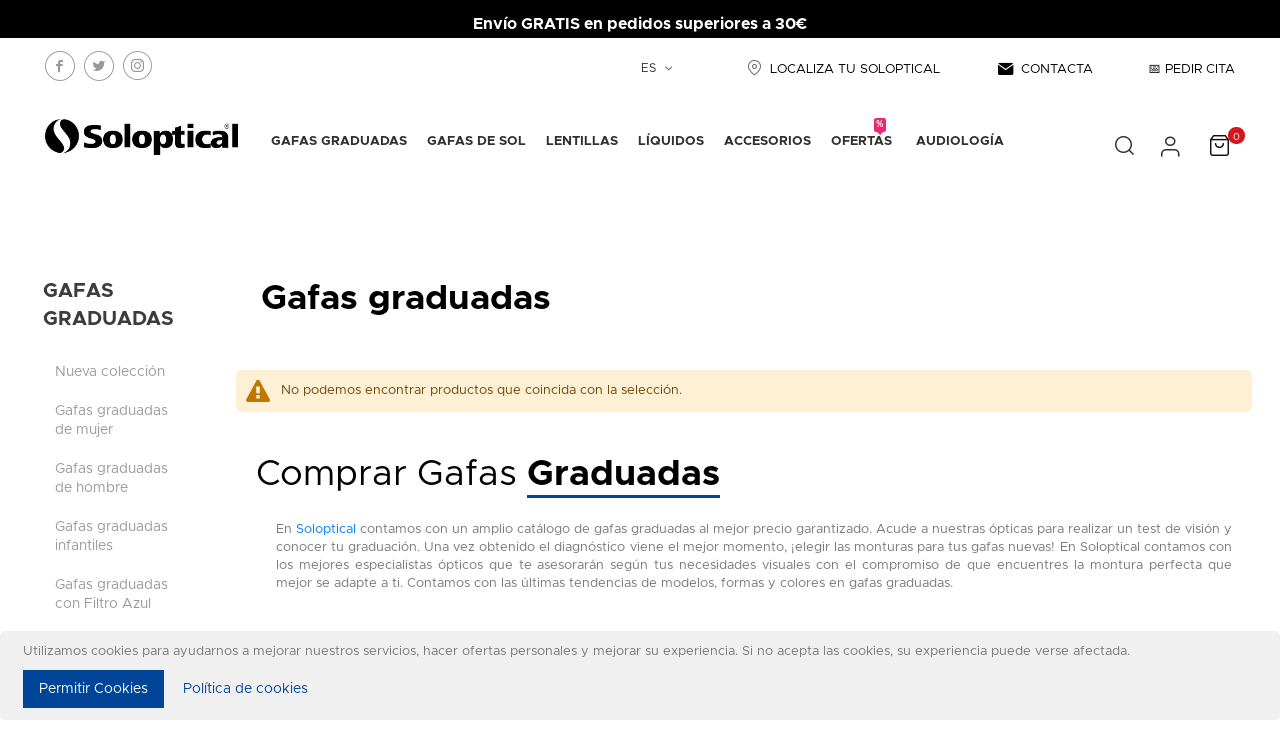

--- FILE ---
content_type: text/html; charset=UTF-8
request_url: https://soloptical.net/es/gafas-graduadas/caramelo-rosa_palo.html
body_size: 22434
content:
	<!doctype html>
<html lang="es">
    <head >
        <script>
    var BASE_URL = 'https://soloptical.net/es/';
    var require = {
        "baseUrl": "https://soloptical.net/pub/static/version1747637429/frontend/Sdos/soloptical/es_ES"
    };
</script>
        <meta charset="utf-8"/>
<meta name="description" content="Explora la última moda en gafas graduadas. Encuentra y compra tus gafas
graduadas online, con la mejor calidad y variedad."/>
<meta name="keywords" content="Gafas graduadas, Gafas graduadas online, Última moda en gafas graduadas, Comprar gafas graduadas, Comprar gafas graduadas online, Marcas de gafas de vista"/>
<meta name="robots" content="INDEX,FOLLOW"/>
<meta name="title" content="Gafas graduadas, encuentra las mejores marcas | Soloptical"/>
<meta name="viewport" content="width=device-width, initial-scale=1"/>
<meta name="format-detection" content="telephone=no"/>
<title>Gafas graduadas, encuentra las mejores marcas | Soloptical</title>
<link  rel="stylesheet" type="text/css"  media="all" href="https://soloptical.net/pub/static/version1747637429/_cache/merged/8708588a9f5083ee3c5e4716c9b9c89e.min.css" />
<link  rel="stylesheet" type="text/css"  media="screen and (min-width: 768px)" href="https://soloptical.net/pub/static/version1747637429/frontend/Sdos/soloptical/es_ES/css/styles-l.min.css" />
<link  rel="stylesheet" type="text/css"  media="print" href="https://soloptical.net/pub/static/version1747637429/frontend/Sdos/soloptical/es_ES/css/print.min.css" />
<script  type="text/javascript"  src="https://soloptical.net/pub/static/version1747637429/_cache/merged/9edee6c271c2bf40b0a8e46702e5cda7.min.js"></script>
<link  rel="canonical" href="https://soloptical.net/es/gafas-graduadas.html" />
<link  rel="icon" type="image/x-icon" href="https://soloptical.net/pub/media/favicon/default/favicon.png" />
<link  rel="shortcut icon" type="image/x-icon" href="https://soloptical.net/pub/media/favicon/default/favicon.png" />
<link  rel="stylesheet" type="text/css"  media="all" href="https://soloptical.net/pub/media/styles.css" />        

        <link rel="stylesheet" type="text/css" media="all" href="https://soloptical.net/pub/media/porto/web/bootstrap-4.1.3/css/bootstrap.min.css">
    <link rel="stylesheet" type="text/css" media="all" href="https://soloptical.net/pub/media/porto/web/css/animate.optimized.css">
<link rel="stylesheet" type="text/css" media="all" href="https://soloptical.net/pub/media/porto/web/css/custom.css">
<link rel="stylesheet" type="text/css" media="all" href="https://soloptical.net/pub/media/porto/configed_css/design_es.css">
<link rel="stylesheet" type="text/css" media="all" href="https://soloptical.net/pub/media/porto/configed_css/settings_es.css">
<script type="text/javascript">
require([
    'jquery'
], function ($) {
    $(document).ready(function(){
        $("body").addClass("layout-1140");
        $("body").addClass("wide");
            $("body").addClass("mobile-sticky");
                $(".drop-menu > a").off("click").on("click", function(){
            if($(this).parent().children(".nav-sections").hasClass("visible"))
                $(this).parent().children(".nav-sections").removeClass("visible");
            else
                $(this).parent().children(".nav-sections").addClass("visible")
        });
    });
    var scrolled = false;
    $(window).scroll(function(){
        if(!$('.page-header').hasClass('type10') && !$('.page-header').hasClass('type22')) {
            if($(window).width()>=992){ //768
                if(140<$(window).scrollTop() && !scrolled){
                    $('.page-header').addClass("sticky-header");
                    scrolled = true;
                    /* Cambio SDOS */
                    $('.page-header .top-panel > .header.links').after('<div class="user-place hide"></div>');
                    var user = $('.page-header .top-panel > .header.links').detach();
                    $('.page-header .navigation').append(user);

                    $('.page-header .search-area').after('<div class="search-place hide"></div>');
                    var search = $('.page-header .search-area').detach();
                    $('.page-header .navigation').append(search);

                    $('.page-header .tryathome-minicart-wrapper').after('<div class="tryathome-place hide"></div>');
                    var tryathome = $('.page-header .tryathome-minicart-wrapper').detach();
                    $('.page-header .navigation').append(tryathome);

                     /* Fin Cambio SDOS */

                    if(!$(".page-header").hasClass("type12")) {
                        $('.page-header .minicart-wrapper').after('<div class="minicart-place hide"></div>');
                        var minicart = $('.page-header .minicart-wrapper').detach();
                        if($(".page-header").hasClass("type8") || $(".page-header").hasClass("type25"))
                            $('.page-header .menu-wrapper').append(minicart);
                        else
                            $('.page-header .navigation').append(minicart);
                                            } else {
                                            }
                                    }
                if(140>=$(window).scrollTop() && scrolled){
                    $('.page-header').removeClass("sticky-header");
                    scrolled = false;

                    /* Cambio SDOS */
                    var user = $('.page-header .navigation > .header.links').detach();
                    $('.user-place').after(user);
                    $('.user-place').remove();

                    var search = $('.page-header .navigation .search-area').detach();
                    $('.search-place').after(search);
                    $('.search-place').remove();

                    var tryathome = $('.page-header .navigation .tryathome-minicart-wrapper').detach();
                    $('.tryathome-place').after(tryathome);
                    $('.tryathome-place').remove();

                    /*Fin Cambio SDOS */

                    if(!$(".page-header").hasClass("type12")) {
                        var minicart;
                        if($(".page-header").hasClass("type8") ||  $(".page-header").hasClass("type25"))
                            minicart = $('.page-header .menu-wrapper .minicart-wrapper').detach();
                        else
                            minicart = $('.page-header .navigation .minicart-wrapper').detach();
                        $('.minicart-place').after(minicart);
                        $('.minicart-place').remove();
                        $('.page-header .minicart-wrapper-moved').addClass("minicart-wrapper").removeClass("minicart-wrapper-moved").removeClass("hide");
                    }
                                    }
            }
        }
    });
});

</script>
        <script>
        window.getWpCookie = function(name) {
            match = document.cookie.match(new RegExp(name + '=([^;]+)'));
            if (match) return decodeURIComponent(match[1].replace(/\+/g, ' ')) ;
        };

        window.dataLayer = window.dataLayer || [];
                var wpCookies = ['wp_customerId','wp_customerGroup'];
        wpCookies.map(function(cookieName) {
            var cookieValue = window.getWpCookie(cookieName);
            if (cookieValue) {
                var dlObject = {};
                dlObject[cookieName.replace('wp_', '')] = cookieValue;
                window.dataLayer.push(dlObject);
            }
        });
    </script>

    <!-- Google Tag Manager -->
<script>(function(w,d,s,l,i){w[l]=w[l]||[];w[l].push({'gtm.start':
new Date().getTime(),event:'gtm.js'});var f=d.getElementsByTagName(s)[0],
j=d.createElement(s),dl=l!='dataLayer'?'&l='+l:'';j.async=true;j.src=
'https://www.googletagmanager.com/gtm.js?id='+i+dl;f.parentNode.insertBefore(j,f);
})(window,document,'script','dataLayer','GTM-M36XCW8');</script>
<!-- End Google Tag Manager -->


<!-- Google tag (gtag.js) -->
<script async src="https://www.googletagmanager.com/gtag/js?id=AW-967062270"></script>
<script>
  window.dataLayer = window.dataLayer || [];
  function gtag(){dataLayer.push(arguments);}
  gtag('js', new Date());

  gtag('config', 'AW-967062270');
</script>

<!-- Google tag (gtag.js) -->
<script async src="https://www.googletagmanager.com/gtag/js?id=G-73B82RQVTQ"></script>
<script>
  window.dataLayer = window.dataLayer || [];
  function gtag(){dataLayer.push(arguments);}
  gtag('js', new Date());

  gtag('config', 'G-73B82RQVTQ');
</script><link rel="stylesheet" type="text/css" media="all" href="https://maxcdn.bootstrapcdn.com/font-awesome/latest/css/font-awesome.min.css"/>
    </head>
    <body data-container="body" data-mage-init='{"loaderAjax": {}, "loader": { "icon": "https://soloptical.net/pub/static/version1747637429/frontend/Sdos/soloptical/es_ES/images/loader-2.gif"}}' class="page-with-filter page-products categorypath-gafas-graduadas category-gafas-graduadas  catalog-category-view page-layout-2columns-left">
        
<script>
    try {
        if (!window.localStorage || !window.sessionStorage) {
            throw new Error();
        }

        localStorage.setItem('storage_test', 1);
        localStorage.removeItem('storage_test');
    } catch(e) {
        (function () {
            var Storage = function (type) {
                var data;

                function createCookie(name, value, days) {
                    var date, expires;

                    if (days) {
                        date = new Date();
                        date.setTime(date.getTime()+(days * 24 * 60 * 60 * 1000));
                        expires = '; expires=' + date.toGMTString();
                    } else {
                        expires = '';
                    }
                    document.cookie = name + '=' + value+expires+'; path=/';
                }

                function readCookie(name) {
                    var nameEQ = name + '=',
                        ca = document.cookie.split(';'),
                        i = 0,
                        c;

                    for (i=0; i < ca.length; i++) {
                        c = ca[i];

                        while (c.charAt(0) === ' ') {
                            c = c.substring(1,c.length);
                        }

                        if (c.indexOf(nameEQ) === 0) {
                            return c.substring(nameEQ.length, c.length);
                        }
                    }

                    return null;
                }

                function setData(data) {
                    data = encodeURIComponent(JSON.stringify(data));
                    createCookie(type === 'session' ? getSessionName() : 'localStorage', data, 365);
                }

                function clearData() {
                    createCookie(type === 'session' ? getSessionName() : 'localStorage', '', 365);
                }

                function getData() {
                    var data = type === 'session' ? readCookie(getSessionName()) : readCookie('localStorage');

                    return data ? JSON.parse(decodeURIComponent(data)) : {};
                }

                function getSessionName() {
                    if (!window.name) {
                        window.name = new Date().getTime();
                    }

                    return 'sessionStorage' + window.name;
                }

                data = getData();

                return {
                    length: 0,
                    clear: function () {
                        data = {};
                        this.length = 0;
                        clearData();
                    },

                    getItem: function (key) {
                        return data[key] === undefined ? null : data[key];
                    },

                    key: function (i) {
                        var ctr = 0,
                            k;

                        for (k in data) {
                            if (ctr.toString() === i.toString()) {
                                return k;
                            } else {
                                ctr++
                            }
                        }

                        return null;
                    },

                    removeItem: function (key) {
                        delete data[key];
                        this.length--;
                        setData(data);
                    },

                    setItem: function (key, value) {
                        data[key] = value.toString();
                        this.length++;
                        setData(data);
                    }
                };
            };

            window.localStorage.__proto__ = window.localStorage = new Storage('local');
            window.sessionStorage.__proto__ = window.sessionStorage = new Storage('session');
        })();
    }
</script>
    <script>
        require.config({
            deps: [
                'jquery',
                'mage/translate',
                'jquery/jquery-storageapi'
            ],
            callback: function ($) {
                'use strict';

                var dependencies = [],
                    versionObj;

                $.initNamespaceStorage('mage-translation-storage');
                $.initNamespaceStorage('mage-translation-file-version');
                versionObj = $.localStorage.get('mage-translation-file-version');

                
                if (versionObj.version !== '3f2f3e3c26dc1d9fd2cd89774e691da8f76b3689') {
                    dependencies.push(
                        'text!js-translation.json'
                    );

                }

                require.config({
                    deps: dependencies,
                    callback: function (string) {
                        if (typeof string === 'string') {
                            $.mage.translate.add(JSON.parse(string));
                            $.localStorage.set('mage-translation-storage', string);
                            $.localStorage.set(
                                'mage-translation-file-version',
                                {
                                    version: '3f2f3e3c26dc1d9fd2cd89774e691da8f76b3689'
                                }
                            );
                        } else {
                            $.mage.translate.add($.localStorage.get('mage-translation-storage'));
                        }
                    }
                });
            }
        });
    </script>

<script type="text/x-magento-init">
    {
        "*": {
            "mage/cookies": {
                "expires": null,
                "path": "/",
                "domain": ".soloptical.net",
                "secure": false,
                "lifetime": "86400"
            }
        }
    }
</script>
    <noscript>
        <div class="message global noscript">
            <div class="content">
                <p>
                    <strong>Parece que JavaScript está deshabilitado en su navegador.</strong>
                    <span>Para obtener la mejor experiencia en nuestro sitio, asegúrese de activar Javascript en su navegador.</span>
                </p>
            </div>
        </div>
    </noscript>
    <div data-role="gdpr-cookie-container" data-bind="scope: 'gdpr-cookie-container'">
        <!-- ko template: getTemplate() --><!-- /ko -->
    </div>
    <script type="text/x-magento-init">
    {
        "[data-role=gdpr-cookie-container]": {
            "Magento_Ui/js/core/app": {
                "components": {
                    "gdpr-cookie-container": {
                        "component": "Amasty_GdprCookie/js/cookies",
                        "noticeType": 2,
                        "policyText": "Utilizamos cookies para ayudarnos a mejorar nuestros servicios, hacer ofertas personales y mejorar su experiencia. Si no acepta las cookies, su experiencia puede verse afectada.",
                        "allowLink": "https://soloptical.net/es/gdprcookie/cookie/allow/",
                        "settingsLink": "politica-de-cookies",
                        "websiteInteraction": "0"
                    }
                }
            }
        }
    }
    </script>
    <style>
        .message.global.cookie.am-cookie {
                    z-index: 10;
            background-color: #f0f0f0;
        }

        .content p {
            color: ;
        }

        .message.global.cookie a, .message.global.cookie a:hover {
            color: ;
        }

        .actions button.action.primary.cookiebar {
            background-color: ;
            border-color: ;
            color: ;
        }

        .actions button.action.primary.cookiebar:hover {
            opacity: 0.9;
        }
    </style>

<div style="display: none;" id="paypal-express-in-context-checkout-main"></div>
<script type="text/x-magento-init">
    {"*":{"Magento_Paypal\/js\/in-context\/express-checkout":{"id":"paypal-express-in-context-checkout-main","path":"https:\/\/soloptical.net\/es\/paypal\/express\/gettoken\/","merchantId":"PK34GQ9ZSBNMN","button":true,"clientConfig":{"locale":"es_ES","environment":"production","button":["paypal-express-in-context-checkout-main"]}}}}</script>
<style type="text/css" xml="space"><!--
.history{

margin: 0 0 !important;

}

.notice{

padding-top:2%;

}

.post {
    z-index: 2;
}


@media screen and (max-width: 991px){

.notice{

/*margin-top: 12vh;*/

position: fixed;
z-index: 3;
width: 100%;

}


.page-header.type-custom {
    margin-top: 35px !important;
}


.page-wrapper{

margin-top: 5vh;

}

}


@media screen and (max-width: 810px){

.page-header.type-custom {
    margin-top: 5vh;
}


.page-wrapper{

margin-top: 2vh;

}


}


@media screen and (max-width: 535px){

.notice{

/*margin-top: 9.5vh;*/

}

.page-wrapper{

margin-top: 11vh;

}

.page-header.type-custom {
    margin-top: 6.2vh;
}

}
--></style>
<div class="notice" style="background-color: black; color: white; text-align: center; padding: 0.2%; margin-bottom: -1.2vh;">
<p style="margin-top: 1rem;"><span style="font-size: medium;"><b>Envío GRATIS en pedidos superiores a 30€</b></span></p>
</div>
<!--<div class="notice" style="background-color: black; color: white; text-align: center; padding: 0.2%;">
<p style="margin-top: 1rem; font-size: 1.2em;"><span><strong>¡Gafas de sol de regalo</strong> con compras superiores a 30€ <strong>por el Día de la madre!</strong></span></p>-->
<div class="page-wrapper"><header class="page-header type-custom" >
    <div class="header content">
        <div class="header-top clearfix d-none d-sm-none d-md-block">
		<!--  EL CODIGO COMENTADO SON LOS LOGOS DE LAS REDES SOCIALES     -->
            <div class="header-top-left float-left">
            <div class="block social-nets">
<div class="content">
<div><a href="https://www.facebook.com/Soloptical/" target="_blank"><i class="sol-icon icon-facebook"></i></a> <a href="https://twitter.com/Soloptical/" target="_blank"><i class="sol-icon icon-twitter"></i></a> <a href="https://www.instagram.com/soloptical/" target="_blank"><i class="sol-icon icon-instagram"></i></a></div>
</div>
</div>            </div>
			<!-- TERMINA EL CODIGO COMENTADO DE LOS LOGOS REDES SOCIALES -->
            <div class="header-top-right float-right">
            <div>
<ul>
<li></li>
<li><div class="switcher language switcher-language" data-ui-id="language-switcher" id="switcher-language">
    <strong class="label switcher-label"><span>Lenguaje</span></strong>
    <div class="actions dropdown options switcher-options">
        <div class="action toggle switcher-trigger" id="switcher-language-trigger">
            <strong class="view-es">
                                <span>ES</span>
            </strong>
        </div>
        <ul class="dropdown switcher-dropdown"
            data-mage-init='{"dropdownDialog":{
                "appendTo":"#switcher-language > .options",
                "triggerTarget":"#switcher-language-trigger",
                "closeOnMouseLeave": false,
                "triggerClass":"active",
                "parentClass":"active",
                "buttons":null}}'>
                                                                            <li class="view-en switcher-option">
                        <a href="#" data-post='{"action":"https:\/\/soloptical.net\/es\/stores\/store\/redirect\/","data":{"___store":"en","___from_store":"es","uenc":"aHR0cHM6Ly9zb2xvcHRpY2FsLm5ldC9lbi9nYWZhcy1ncmFkdWFkYXMvY2FyYW1lbG8tcm9zYV9wYWxvLmh0bWw_X19fc3RvcmU9ZW4,"}}'>
                                                        EN</a>
                    </li>
                                                </ul>
    </div>
</div>
</li>
<!--<li><a href="https://soloptical.net/es/soloptical-empleo/"><i></i>???? TRABAJA CON NOSOTROS</a></li>-->
<li><a href="https://soloptical.net/es/listado-de-opticas/"><i class="sol-icon icon-localizar_menu"></i> LOCALIZA TU SOLOPTICAL</a></li>
<li><a href="https://soloptical.net/es/contact/"><i class="sol-icon icon-compartir_mail"></i> CONTACTA</a></li>
<li><a href="https://soloptical.net/es/cita-online/"><i></i>&#x1F4C5; PEDIR CITA</a></li>
</ul>
</div>            </div>
        </div>
        <a class="logo" href="https://soloptical.net/es/" title="">
        <img src="https://soloptical.net/pub/media/logo/default/logo-soloptical.png"
             alt=""
             width="194"             height="37"        />
    </a>
        <div class="sections nav-sections">
                <div class="section-items nav-sections-items" data-mage-init='{"tabs":{"openedState":"active"}}'>
                                            <div class="section-item-title nav-sections-item-title" data-role="collapsible">
                    <a class="nav-sections-item-switch" data-toggle="switch" href="#store.menu">Menú</a>
                </div>
                <div class="section-item-content nav-sections-item-content" id="store.menu" data-role="content">
<nav class="navigation sw-megamenu " role="navigation" data-action="navigation">
    <ul>
        <li class="ui-menu-item level0 staticwidth parent "><div class="open-children-toggle"></div><a href="https://soloptical.net/es/gafas-graduadas.html" class="level-top" title="Gafas graduadas"><span>Gafas graduadas</span></a><div class="level0 submenu" style="width: 320;"><div class="container"><div class="row"><ul class="subchildmenu col-md-12 mega-columns columns1"><li class="ui-menu-item level1 "><a href="https://soloptical.net/es/gafas-graduadas/nueva-coleccion.html" title="Nueva colección"><span>Nueva colección</span></a></li><li class="ui-menu-item level1 "><a href="https://soloptical.net/es/gafas-graduadas/gafas-graduadas-mujer.html" title="Gafas graduadas de mujer"><span>Gafas graduadas de mujer</span></a></li><li class="ui-menu-item level1 "><a href="https://soloptical.net/es/gafas-graduadas/gafas-graduadas-hombre.html" title="Gafas graduadas de hombre"><span>Gafas graduadas de hombre</span></a></li><li class="ui-menu-item level1 "><a href="https://soloptical.net/es/gafas-graduadas/gafas-graduadas-infantiles.html" title="Gafas graduadas infantiles"><span>Gafas graduadas infantiles</span></a></li><li class="ui-menu-item level1 "><a href="https://soloptical.net/es/gafas-graduadas/gafas-con-filtro-azul.html" title="Gafas graduadas con Filtro Azul"><span>Gafas graduadas con Filtro Azul</span></a></li></ul></div></div></div></li><li class="ui-menu-item level0 staticwidth parent "><div class="open-children-toggle"></div><a href="https://soloptical.net/es/gafas-de-sol.html" class="level-top" title="Gafas de sol"><span>Gafas de sol</span></a><div class="level0 submenu" style="width: 280;"><div class="container"><div class="row"><ul class="subchildmenu col-md-12 mega-columns columns1"><li class="ui-menu-item level1 "><a href="https://soloptical.net/es/gafas-de-sol/gafas-sol-mujer.html" title="Gafas de sol de mujer"><span>Gafas de sol de mujer</span></a></li><li class="ui-menu-item level1 "><a href="https://soloptical.net/es/gafas-de-sol/gafas-de-sol-hombre.html" title="Gafas de sol de hombre"><span>Gafas de sol de hombre</span></a></li><li class="ui-menu-item level1 "><a href="https://soloptical.net/es/gafas-de-sol/gafas-de-sol-infantiles.html" title="Gafas de sol infantiles"><span>Gafas de sol infantiles</span></a></li></ul></div></div></div></li><li class="ui-menu-item level0 staticwidth parent "><div class="open-children-toggle"></div><a href="https://soloptical.net/es/lentillas.html" class="level-top" title="Lentillas"><span>Lentillas</span></a><div class="level0 submenu" style="width: 250;"><div class="container"><div class="row"><ul class="subchildmenu col-md-12 mega-columns columns1"><li class="ui-menu-item level1 "><a href="https://soloptical.net/es/lentillas/lentillas-diarias.html" title="Lentillas diarias"><span>Lentillas diarias</span></a></li><li class="ui-menu-item level1 "><a href="https://soloptical.net/es/lentillas/lentillas-mensuales.html" title="Lentillas mensuales"><span>Lentillas mensuales</span></a></li><li class="ui-menu-item level1 "><a href="https://soloptical.net/es/lentillas/lentillas-de-colores.html" title="Lentillas de colores"><span>Lentillas de colores</span></a></li></ul></div></div></div></li><li class="ui-menu-item level0 fullwidth "><a href="https://soloptical.net/es/liquidos-de-lentillas.html" class="level-top" title="Líquidos"><span>Líquidos</span></a></li><li class="ui-menu-item level0 staticwidth parent "><div class="open-children-toggle"></div><a href="https://soloptical.net/es/acessorios-graduadas.html" class="level-top" title="Accesorios"><span>Accesorios</span></a><div class="level0 submenu" style="width: 270;"><div class="container"><div class="row"><ul class="subchildmenu col-md-12 mega-columns columns1"><li class="ui-menu-item level1 "><a href="https://soloptical.net/es/acessorios-graduadas/cordones.html" title="Cordones"><span>Cordones</span></a></li><li class="ui-menu-item level1 "><a href="https://soloptical.net/es/acessorios-graduadas/audiologia-accesorios.html" title="Audiología accesorios"><span>Audiología accesorios</span></a></li><li class="ui-menu-item level1 "><a href="https://soloptical.net/es/acessorios-graduadas/limpiadores.html" title="Limpiadores"><span>Limpiadores</span></a></li></ul></div></div></div></li><li class="ui-menu-item level0 fullwidth "><a href="https://soloptical.net/es/outlet-soloptical.html" class="level-top" title="OFERTAS"><span>OFERTAS</span><span class="cat-label cat-label-label2">  %</span></a></li><!--<li class="ui-menu-item level0"><a class="level-top" href="https://soloptical.net/es/prueba-en-casa/"><span>Probar en Casa2</span></a></li>-->
<li class="ui-menu-item level0"><a class="level-top" href="https://soloptical.net/es/audiologia/"><span>Audiología</span></a></li>
<!--<li class="ui-menu-item level0"><a class="level-top" href="https://soloptical.net/es/marcas/"><span>Marcas</span></a></li>-->
<li class="mobile-m-item localiza-sol" style="display: none;"><a href="https://soloptical.net/es/store-locator/">Localiza tu Soloptical</a></li>
<li class="mobile-m-item contacta" style="display: none;"><a href="https://soloptical.net/es/contact/">Contacta</a></li>
<li class="mobile-m-item" style="display: none;"><a href="https://soloptical.net/es/cita-online/">&#x1F4C5; Pedir Cita</a></li>
<!--<li class="mobile-m-item" style="display: none;"><a href="https://soloptical.net/es/soloptical-empleo/">???? Trabaja con nosotros</a></li>-->    </ul>
</nav>

<script type="text/javascript">
    require([
        'jquery',
        'Smartwave_Megamenu/js/sw_megamenu'
    ], function ($) {
        $(".sw-megamenu").swMegamenu();
    });
</script>
</div>
                                            <div class="section-item-title nav-sections-item-title" data-role="collapsible">
                    <a class="nav-sections-item-switch" data-toggle="switch" href="#store.links">Cuenta</a>
                </div>
                <div class="section-item-content nav-sections-item-content" id="store.links" data-role="content"><!-- Account links --></div>
                                            <div class="section-item-title nav-sections-item-title" data-role="collapsible">
                    <a class="nav-sections-item-switch" data-toggle="switch" href="#store.settings">Idioma</a>
                </div>
                <div class="section-item-content nav-sections-item-content" id="store.settings" data-role="content"><div class="switcher language switcher-language" data-ui-id="language-switcher" id="switcher-language-nav">
    <strong class="label switcher-label"><span>Lenguaje</span></strong>
    <div class="actions dropdown options switcher-options">
        <div class="action toggle switcher-trigger" id="switcher-language-trigger-nav">
            <strong class="view-es">
                                <span>ES</span>
            </strong>
        </div>
        <ul class="dropdown switcher-dropdown"
            data-mage-init='{"dropdownDialog":{
                "appendTo":"#switcher-language-nav > .options",
                "triggerTarget":"#switcher-language-trigger-nav",
                "closeOnMouseLeave": false,
                "triggerClass":"active",
                "parentClass":"active",
                "buttons":null}}'>
                                                                            <li class="view-en switcher-option">
                        <a href="#" data-post='{"action":"https:\/\/soloptical.net\/es\/stores\/store\/redirect\/","data":{"___store":"en","___from_store":"es","uenc":"aHR0cHM6Ly9zb2xvcHRpY2FsLm5ldC9lbi9nYWZhcy1ncmFkdWFkYXMvY2FyYW1lbG8tcm9zYV9wYWxvLmh0bWw_X19fc3RvcmU9ZW4,"}}'>
                                                        EN</a>
                    </li>
                                                </ul>
    </div>
</div>
</div>
                    </div>
    </div>
        <div class="panel header">
            <div class="top-panel">
                <a class="action skip contentarea" href="#contentarea"><span>Ir al contenido</span></a>
                <span data-action="toggle-nav" class="action nav-toggle"><span>Toggle Nav</span></span>
                <div class="search-area">
                    <a href="javascript:void(0)" class="search-toggle-icon"><i class="porto-icon-search"></i></a>
                    <div class="block block-search">
    <div class="block block-title"><strong>Buscar</strong></div>
    <div class="block block-content">
        <form class="form minisearch" id="search_mini_form" action="https://soloptical.net/es/catalogsearch/result/" method="get">
            <div class="field search">
                <label class="label" for="search" data-role="minisearch-label">
                    <span>Buscar</span>
                </label>
                <div class="control">
                    <input id="search"
                           data-mage-init='{"quickSearch":{
                                "formSelector":"#search_mini_form",
                                "url":"https://soloptical.net/es/search/ajax/suggest/",
                                "destinationSelector":"#search_autocomplete"}
                           }'
                           type="text"
                           name="q"
                           value=""
                           placeholder="Buscar..."
                           class="input-text"
                           maxlength="128"
                           role="combobox"
                           aria-haspopup="false"
                           aria-autocomplete="both"
                           autocomplete="off"/>
                    <div id="search_autocomplete" class="search-autocomplete"></div>
                    <div class="nested">
    <a class="action advanced" href="https://soloptical.net/es/catalogsearch/advanced/" data-action="advanced-search">
        Búsqueda avanzada    </a>
</div>
                </div>
            </div>
            <div class="actions">
                <button type="submit"
                        title="Buscar"
                        class="action search">
                    <span>Buscar</span>
                </button>
                <button class="action close">
                  <span></span>
                </button>
            </div>
        </form>
    </div>
</div>
<script type="text/javascript" xml="space">// <![CDATA[
 require([
       'jquery'
   ], function($){        

    $("#search_mini_form .close").click(function(){
           
        $(".block-search").removeClass("show");
        $(".sections.nav-sections").removeClass("zindex2");
        
    });

    $(".search-toggle-icon").click(function(){

        if(!$(".block-search").hasClass("show")){
          setTimeout(function() {  $(".block-search #search").focus(); }, 100);
          $(".sections.nav-sections").addClass("zindex2");
        }else{
          $(".sections.nav-sections").removeClass("zindex2");
        }
        
    });

    var lastScrollTop = 0;
    var scrollSearch = 0;
    var searchShown = 0;
    $(window).scroll(function(){
        var st = 0;
        if($(".block-search").hasClass("show")){
          
          st = $(this).scrollTop();
          if(searchShown == 0){
            scrollSearch = $(this).scrollTop();
            lastScrollTop = $(this).scrollTop();
            searchShown = 1;
          }
          

          if(st > 40 + scrollSearch){
            $(".block-search").stop().animate({"opacity":"0.0"},400,function(){$(".block-search").removeClass("show")});
            $(".sections.nav-sections").removeClass("zindex2");
          }else{
            if(st > lastScrollTop + 5){
               $(".block-search").stop().animate({"opacity":"0.4"},"slow");
            }else if (st < lastScrollTop - 5){
                $(".block-search").stop().animate({"opacity":"1.0"},"slow"); 
            }
          }

          lastScrollTop = st;
        }else{
          scrollSearch = 0;
          searchShown = 0;
          $(".block-search").stop().css("opacity","1.0");
        }


    });

  });
// ]]></script>
                </div>
                <ul class="header links">            <li class="authorization-link " data-label="o">
    <a href="https://soloptical.net/es/customer/account/login/referer/aHR0cHM6Ly9zb2xvcHRpY2FsLm5ldC9lcy9jYXRhbG9nL2NhdGVnb3J5L3ZpZXcvaWQvNDIvYnJhbmQvNzI5L2NvbG9yLzc2MS8%2C/">
    	    	<span class="auth-icon"></span>	
    	        <span class="auth-text">Iniciar sesión</span>
    </a>
</li>
</ul>                            </div>
            <div class="bottom-panel">
                                                <div data-block="tryathome-minicart" class="tryathome-minicart-wrapper">

    <a class="action tryathome-minicart tryathome-showcart"
       href="https://soloptical.net/es/tryathome/cart/"
       data-bind="scope: 'tryathome_minicart_content'">
        <span class="counter qty empty">
            <span class="counter-number">
                <!-- ko if: getCartParam('summary_count') --><!-- ko text: getCartParam('summary_count') --><!-- /ko --><!-- /ko -->
                <!-- ko ifnot: getCartParam('summary_count') -->0<!-- /ko -->
            </span>
        </span>
    </a>

    <div class="block block-minicart"
         data-role="dropdownDialog"
         data-mage-init='{"dropdownDialog":{
                "appendTo":"[data-block=tryathome-minicart]",
                "triggerTarget":".tryathome-showcart",
                "timeout": "2000",
                "closeOnMouseLeave": false,
                "closeOnEscape": true,
                "triggerClass":"active",
                "parentClass":"active",
                "buttons":[]}}'>
        <div id="minicart-content-wrapper" data-bind="scope: 'tryathome_minicart_content'">
            <!-- ko template: getTemplate() --><!-- /ko -->
        </div>
    </div>


    <script type="text/x-magento-init">
        {
            "[data-block='tryathome-minicart']": {
                "Magento_Ui/js/core/app": {
                    "components": {
                        "tryathome_minicart_content": {
                            "component": "Sdos_TryAtHome/js/minicart",
                            "config": {
                                "template": "Sdos_TryAtHome/minicart/content"
                            }
                        }
                    }
                }
            }
        }
    </script>

    
    <script type="text/javascript">
        window.tryathome = {
            minicart_tip: "<h4>Cómo funciona</h4><p>Llevamos las monturas a tu casa para que te las pruebes sin costes de envío. Luego las devuelves y podrás comprar las gafas que te hayan gustado</p>"
        }
    </script>
</div>
                
<div data-block="minicart" class="minicart-wrapper">
    <a class="action showcart" href="https://soloptical.net/es/checkout/cart/"
       data-bind="scope: 'minicart_content'">
        <span class="counter qty empty"
              data-bind="css: { empty: !!getCartParam('summary_count') == false }, blockLoader: isLoading">
            <span class="counter-number">
            <!-- ko if: getCartParam('summary_count') --><!-- ko text: getCartParam('summary_count') --><!-- /ko --><!-- /ko -->
            <!-- ko ifnot: getCartParam('summary_count') -->0<!-- /ko -->
            </span>
        </span>
    </a>
            <div class="block block-minicart empty"
             data-role="dropdownDialog"
             data-mage-init='{"dropdownDialog":{
                "appendTo":"[data-block=minicart]",
                "triggerTarget":".showcart",
                "timeout": "2000",
                "closeOnMouseLeave": false,
                "closeOnEscape": true,
                "triggerClass":"active",
                "parentClass":"active",
                "buttons":[]}}'>
            <div id="minicart-content-wrapper" data-bind="scope: 'minicart_content'">
                <!-- ko template: getTemplate() --><!-- /ko -->
            </div>
        </div>
        <script>
        window.checkout = {"shoppingCartUrl":"https:\/\/soloptical.net\/es\/checkout\/cart\/","checkoutUrl":"https:\/\/soloptical.net\/es\/checkout\/","updateItemQtyUrl":"https:\/\/soloptical.net\/es\/checkout\/sidebar\/updateItemQty\/","removeItemUrl":"https:\/\/soloptical.net\/es\/checkout\/sidebar\/removeItem\/","imageTemplate":"Magento_Catalog\/product\/image_with_borders","baseUrl":"https:\/\/soloptical.net\/es\/","minicartMaxItemsVisible":5,"websiteId":"1","maxItemsToDisplay":10,"customerLoginUrl":"https:\/\/soloptical.net\/es\/customer\/account\/login\/referer\/aHR0cHM6Ly9zb2xvcHRpY2FsLm5ldC9lcy9jYXRhbG9nL2NhdGVnb3J5L3ZpZXcvaWQvNDIvYnJhbmQvNzI5L2NvbG9yLzc2MS8%2C\/","isRedirectRequired":false,"autocomplete":"off","captcha":{"user_login":{"isCaseSensitive":false,"imageHeight":50,"imageSrc":"","refreshUrl":"https:\/\/soloptical.net\/es\/captcha\/refresh\/","isRequired":false},"guest_checkout":{"isCaseSensitive":false,"imageHeight":50,"imageSrc":"","refreshUrl":"https:\/\/soloptical.net\/es\/captcha\/refresh\/","isRequired":false}}};
    </script>
    <script type="text/x-magento-init">
    {
        "[data-block='minicart']": {
            "Magento_Ui/js/core/app": {"components":{"minicart_content":{"children":{"subtotal.container":{"children":{"subtotal":{"children":{"subtotal.totals":{"config":{"display_cart_subtotal_incl_tax":1,"display_cart_subtotal_excl_tax":0,"template":"Magento_Tax\/checkout\/minicart\/subtotal\/totals"},"component":"Magento_Tax\/js\/view\/checkout\/minicart\/subtotal\/totals","children":{"subtotal.totals.msrp":{"component":"Magento_Msrp\/js\/view\/checkout\/minicart\/subtotal\/totals","config":{"displayArea":"minicart-subtotal-hidden","template":"Magento_Msrp\/checkout\/minicart\/subtotal\/totals"}}}}},"component":"uiComponent","config":{"template":"Magento_Checkout\/minicart\/subtotal"}}},"component":"uiComponent","config":{"displayArea":"subtotalContainer"}},"item.renderer":{"component":"uiComponent","config":{"displayArea":"defaultRenderer","template":"Magento_Checkout\/minicart\/item\/default"},"children":{"item.image":{"component":"Magento_Catalog\/js\/view\/image","config":{"template":"Magento_Catalog\/product\/image","displayArea":"itemImage"}},"checkout.cart.item.price.sidebar":{"component":"uiComponent","config":{"template":"Magento_Checkout\/minicart\/item\/price","displayArea":"priceSidebar"}}}},"extra_info":{"component":"uiComponent","config":{"displayArea":"extraInfo"}},"promotion":{"component":"uiComponent","config":{"displayArea":"promotion"}}},"config":{"itemRenderer":{"default":"defaultRenderer","simple":"defaultRenderer","virtual":"defaultRenderer"},"template":"Magento_Checkout\/minicart\/content"},"component":"Magento_Checkout\/js\/view\/minicart"}},"types":[]}        },
        "*": {
            "Magento_Ui/js/block-loader": "https://soloptical.net/pub/static/version1747637429/frontend/Sdos/soloptical/es_ES/images/loader-1.gif"
        }
    }
    </script>
</div>


            </div>
        </div>
    </div>
</header><div class="breadcrumbs">
    <ul class="items">
                    <li class="item home">
                            <a href="https://soloptical.net/es/" title="Ir a la página de inicio">Página de inicio</a>
                        </li>
                    <li class="item category42">
                            <strong>Gafas graduadas</strong>
                        </li>
            </ul>
</div>
<main id="maincontent" class="page-main"><a id="contentarea" tabindex="-1"></a>
<div class="page-title-wrapper">


    <h1 class="page-title"
         id="page-title-heading"         		
		            aria-labelledby="page-title-heading toolbar-amount"
        >
        <span class="base" data-ui-id="page-title-wrapper" >Gafas graduadas: descubre los modelos, colores y marcas que mejor te sientan</span>    </h1>
    </div>



<div class="page messages"><div data-placeholder="messages"></div>
<div data-bind="scope: 'messages'">
    <!-- ko if: cookieMessages && cookieMessages.length > 0 -->
    <div role="alert" data-bind="foreach: { data: cookieMessages, as: 'message' }" class="messages">
        <div data-bind="attr: {
            class: 'message-' + message.type + ' ' + message.type + ' message',
            'data-ui-id': 'message-' + message.type
        }">
            <div data-bind="html: message.text"></div>
        </div>
    </div>
    <!-- /ko -->
    <!-- ko if: messages().messages && messages().messages.length > 0 -->
    <div role="alert" data-bind="foreach: { data: messages().messages, as: 'message' }" class="messages">
        <div data-bind="attr: {
            class: 'message-' + message.type + ' ' + message.type + ' message',
            'data-ui-id': 'message-' + message.type
        }">
            <div data-bind="html: message.text"></div>
        </div>
    </div>
    <!-- /ko -->
</div>
<script type="text/x-magento-init">
    {
        "*": {
            "Magento_Ui/js/core/app": {
                "components": {
                        "messages": {
                            "component": "Magento_Theme/js/view/messages"
                        }
                    }
                }
            }
    }
</script>
</div><div class="category-view">    <div class="category-cms">
        <!--<p style="margin-right: auto; margin-left: auto; display: flex; justify-content: center;"><img src="https://soloptical.net/pub/media/wysiwyg/banners-producto_graduadas.jpg" alt="black-friday-graduadas" /></p>-->    </div>
</div><div class="columns"><div class="column main"><input name="form_key" type="hidden" value="HyDpjVydTn1viROQ" /><div id="authenticationPopup" data-bind="scope:'authenticationPopup'" style="display: none;">
    <script>
        window.authenticationPopup = {"autocomplete":"off","customerRegisterUrl":"https:\/\/soloptical.net\/es\/customer\/account\/create\/","customerForgotPasswordUrl":"https:\/\/soloptical.net\/es\/customer\/account\/forgotpassword\/","baseUrl":"https:\/\/soloptical.net\/es\/"};
    </script>
    <!-- ko template: getTemplate() --><!-- /ko -->
    <script type="text/x-magento-init">
        {
            "#authenticationPopup": {
                "Magento_Ui/js/core/app": {"components":{"authenticationPopup":{"component":"Magento_Customer\/js\/view\/authentication-popup","children":{"messages":{"component":"Magento_Ui\/js\/view\/messages","displayArea":"messages"},"captcha":{"component":"Magento_Captcha\/js\/view\/checkout\/loginCaptcha","displayArea":"additional-login-form-fields","formId":"user_login","configSource":"checkout"},"amazon-button":{"component":"Amazon_Login\/js\/view\/login-button-wrapper","sortOrder":"0","displayArea":"additional-login-form-fields","config":{"tooltip":"Inicia sesi\u00f3n con seguridad en tu sitio web utilizando tus credenciales de Amazon."}}}}}}            },
            "*": {
                "Magento_Ui/js/block-loader": "https\u003A\u002F\u002Fsoloptical.net\u002Fpub\u002Fstatic\u002Fversion1747637429\u002Ffrontend\u002FSdos\u002Fsoloptical\u002Fes_ES\u002Fimages\u002Floader\u002D1.gif"
            }
        }
    </script>
</div>
<script type="text/x-magento-init">
{"*":{"Magento_Customer\/js\/section-config":{"sections":{"stores\/store\/switch":"*","directory\/currency\/switch":"*","*":["messages"],"gdpr\/customer\/anonymise":["customer"],"customer\/account\/logout":["recently_viewed_product","recently_compared_product"],"customer\/account\/loginpost":"*","customer\/account\/createpost":"*","customer\/account\/editpost":"*","customer\/ajax\/login":["checkout-data","cart"],"catalog\/product_compare\/add":["compare-products","gtm"],"catalog\/product_compare\/remove":["compare-products"],"catalog\/product_compare\/clear":["compare-products"],"sales\/guest\/reorder":["cart","ammessages"],"sales\/order\/reorder":["cart","ammessages"],"checkout\/cart\/add":["cart","ammessages","gtm"],"checkout\/cart\/delete":["cart","ammessages","gtm"],"checkout\/cart\/updatepost":["cart","ammessages"],"checkout\/cart\/updateitemoptions":["cart","ammessages"],"checkout\/cart\/couponpost":["cart","ammessages"],"checkout\/cart\/estimatepost":["cart","ammessages"],"checkout\/cart\/estimateupdatepost":["cart","ammessages"],"checkout\/onepage\/saveorder":["cart","checkout-data","last-ordered-items","ammessages","checkout-fields"],"checkout\/sidebar\/removeitem":["cart","ammessages","gtm"],"checkout\/sidebar\/updateitemqty":["cart","ammessages"],"rest\/*\/v1\/carts\/*\/payment-information":["cart","checkout-data","last-ordered-items","ammessages","instant-purchase","gtm"],"rest\/*\/v1\/guest-carts\/*\/payment-information":["cart","checkout-data","ammessages","gtm"],"rest\/*\/v1\/guest-carts\/*\/selected-payment-method":["cart","checkout-data","ammessages"],"rest\/*\/v1\/carts\/*\/selected-payment-method":["cart","checkout-data","ammessages","instant-purchase"],"paypal\/express\/placeorder":["cart","checkout-data","ammessages"],"paypal\/payflowexpress\/placeorder":["cart","checkout-data","ammessages"],"authorizenet\/directpost_payment\/place":["cart","checkout-data","ammessages"],"braintree\/paypal\/placeorder":["cart","checkout-data","ammessages"],"amasty_promo\/cart\/add":["cart","ammessages"],"paypal\/express\/onauthorization":["ammessages"],"multishipping\/checkout\/overviewpost":["ammessages","cart"],"customer\/address\/*":["instant-purchase"],"customer\/account\/*":["instant-purchase"],"vault\/cards\/deleteaction":["instant-purchase"],"review\/product\/post":["review"],"wishlist\/index\/add":["wishlist","gtm"],"wishlist\/index\/remove":["wishlist"],"wishlist\/index\/updateitemoptions":["wishlist"],"wishlist\/index\/update":["wishlist"],"wishlist\/index\/cart":["wishlist","cart","gtm"],"wishlist\/index\/fromcart":["wishlist","cart"],"wishlist\/index\/allcart":["wishlist","cart","gtm"],"wishlist\/shared\/allcart":["wishlist","cart"],"wishlist\/shared\/cart":["cart"],"abandonedcart\/checkout\/cart":"*","multisafepay\/connect\/redirect":["cart","checkout-data"],"tryathome\/cart\/add":["tryathome-cart"],"tryathome\/cart\/delete":["tryathome-cart"],"tryathome\/cart\/deleteajax":["tryathome-cart"],"tryathome\/checkout\/placeorder":["tryathome-cart"],"rest\/*\/v1\/guest-carts\/*\/collection-point\/select":["collection-point-result"],"rest\/*\/v1\/carts\/mine\/collection-point\/select":["collection-point-result"],"checkout\/cart\/configure":["gtm"],"rest\/*\/v1\/guest-carts\/*\/shipping-information":["gtm"],"rest\/*\/v1\/carts\/*\/shipping-information":["gtm"]},"clientSideSections":["checkout-data","cart-data"],"baseUrls":["https:\/\/soloptical.net\/es\/"]}}}</script>
<script type="text/x-magento-init">
{"*":{"Magento_Customer\/js\/customer-data":{"sectionLoadUrl":"https:\/\/soloptical.net\/es\/customer\/section\/load\/","expirableSectionLifetime":1440,"expirableSectionNames":["cart"],"cookieLifeTime":"86400","updateSessionUrl":"https:\/\/soloptical.net\/es\/customer\/account\/updateSession\/"}}}</script>
<script type="text/x-magento-init">
{"*":{"Magento_Customer\/js\/invalidation-processor":{"invalidationRules":{"website-rule":{"Magento_Customer\/js\/invalidation-rules\/website-rule":{"scopeConfig":{"websiteId":1}}}}}}}</script>

<script type="text/x-magento-init">
    {
        "body": {
            "pageCache": {"url":"https:\/\/soloptical.net\/es\/page_cache\/block\/render\/id\/42\/brand\/729\/color\/761\/","handles":["default","catalog_category_view","catalog_category_view_type_layered","catalog_category_view_id_42"],"originalRequest":{"route":"catalog","controller":"category","action":"view","uri":"\/es\/gafas-graduadas\/caramelo-rosa_palo.html"},"versionCookieName":"private_content_version"}        }
    }
</script>

    	<div class="category-title d-none d-sm-none d-md-none d-lg-block">
	    	<p class="title-pages">Gafas graduadas</p><!--aqui iba un h1-->
	    </div>
    <script type="text/x-magento-init">
    {
        "body": {
            "requireCookie": {"noCookieUrl":"https:\/\/soloptical.net\/es\/cookie\/index\/noCookies\/","triggers":[".action.towishlist"]}        }
    }
</script>
    <script data-role="msrp-popup-template" type="text/x-magento-template">
    <div id="map-popup-click-for-price" class="map-popup">
        <div class="popup-header">
            <strong class="title" id="map-popup-heading-price"></strong>
        </div>
        <div class="popup-content">
            <div class="map-info-price" id="map-popup-content">
                <div class="price-box">
                    <div class="map-msrp" id="map-popup-msrp-box">
                        <span class="label">Precio</span>
                        <span class="old-price map-old-price" id="map-popup-msrp">
                            <span class="price"></span>
                        </span>
                    </div>
                    <div class="map-price" id="map-popup-price-box">
                        <span class="label">Precio real</span>
                        <span id="map-popup-price" class="actual-price"></span>
                    </div>
                </div>
                <form action="" method="POST" id="product_addtocart_form_from_popup" class="map-form-addtocart">
                    <input type="hidden" name="product" class="product_id" value="" id="map-popup-product-id"/>
                    <button type="button"
                            title="Añadir al carrito"
                            class="action tocart primary"
                            id="map-popup-button">
                        <span>Añadir al carrito</span>
                    </button>
                    <div class="additional-addtocart-box">
                                            </div>
                </form>
            </div>
            <div class="map-text" id="map-popup-text">
                Our price is lower than the manufacturer&#039;s &quot;minimum advertised price.&quot; As a result, we cannot show you the price in catalog or the product page. <br><br> You have no obligation to purchase the product once you know the price. You can simply remove the item from your cart.            </div>
        </div>
    </div>
    </script>
    <script data-role="msrp-info-template" type="text/x-magento-template">
    <div id="map-popup-what-this" class="map-popup">
        <div class="popup-header">
            <strong class="title" id="map-popup-heading-what-this"></strong>
        </div>
        <div class="popup-content">
            <div class="map-help-text" id="map-popup-text-what-this">
                Our price is lower than the manufacturer&#039;s &quot;minimum advertised price.&quot; As a result, we cannot show you the price in catalog or the product page. <br><br> You have no obligation to purchase the product once you know the price. You can simply remove the item from your cart.            </div>
        </div>
    </div>
    </script>

<div id="layer-product-list">
    









        <div class="message info empty"><div>No podemos encontrar productos que coincida con la selección.</div></div>
<script type="text/javascript">
require([
    'jquery'        
], function ($) {
// Timer for LEFT time for Dailydeal product
    var _second = 1000;
    var _minute = _second * 60;
    var _hour = _minute * 60;
    var _day = _hour * 24;
    var timer;
   
    function showRemaining(currentdate) 
    {
        var count;
        for (count = 2; count <= 1; count++) 
        {
            // get Value of dailydeal product
            var cid='countdown_'+count;
            var daysid='countdown_days_'+count;
            var hoursid='countdown_hours_'+count;
            var minutesid='countdown_minutes_'+count;
            var secondsid='countdown_seconds_'+count;

            var startdateid='fromdate_'+count;
            var id='todate_'+count;

            var enddate = new Date($('#'+id).val());
            var dealstartdate=new Date($('#'+startdateid).val());

            // Get Current Date from magentodatetime
            var currentdate=new Date(currentdate);

            //Get Difference between Two dates
            var distance = enddate - currentdate;

            $('.sw-dailydeal-wrapper').show();

            if (distance < 0) {
               // clearInterval(timer);
                $('#expired_'+count).html("<span style='font-size:25px; color:#000;'>EXPIRED!<span>");

            } else if(dealstartdate > currentdate) {
               $('.countdowncontainer_'+count).hide();
               var msg="<span style='font-size:15px; color:#000;'> Coming Soon..<br>Deal Start at:<br>"+$('#'+startdateid).val()+"<span>";
               $('#expired_'+count).html(msg);
            } else {
                var days = Math.floor(distance / _day);
                var hours = Math.floor((distance % _day) / _hour);
                var minutes = Math.floor((distance % _hour) / _minute);
                var seconds = Math.floor((distance % _minute) / _second);

                if(hours < 10)
                    hours = "0" + hours;
                if(minutes < 10)
                    minutes = "0" + minutes;
                if(seconds < 10)
                    seconds = "0" + seconds;
                $('.countdowncontainer_'+count).show();
                $('#'+daysid).html(days);
                $('#'+hoursid).html(hours);
                $('#'+minutesid).html(minutes);
                $('#'+secondsid).html(seconds);
            }
        }
    }
    
    //Set date as magentodatetime 
    var date = new Date('2026-01-18 01:39:47');
    
    var day   = date.getDate();
    var month = date.getMonth();
    var year  = date.getFullYear();
    var hours = date.getHours();
    var minutes = "0" + date.getMinutes();
    var seconds = "0" + date.getSeconds();

    var fulldate = year+'-'+(month+1)+'-'+day+' '+hours + ':' + minutes.substr(minutes.length-2) + ':' + seconds.substr(seconds.length-2);

    // Set Interval
    timer = setInterval(function() 
    {
        date.setSeconds(date.getSeconds() + 1);
        var month=date.getMonth();
        var currentdatetime=date.getFullYear()+"-"+(month+1)+"-"+date.getDate()+" "+date.getHours()+":"+date.getMinutes()+":"+date.getSeconds();
        showRemaining(currentdatetime);
    }, 1000); 
});   
</script>




</div>
<script type="application/ld+json">[{"@context":"http:\/\/schema.org","@type":"WebPage","url":"https:\/\/soloptical.net\/es\/gafas-graduadas\/caramelo-rosa_palo.html","mainEntity":{"@type":"offerCatalog","name":"Gafas graduadas","url":"https:\/\/soloptical.net\/es\/gafas-graduadas\/caramelo-rosa_palo.html","numberOfItems":"","itemListElement":[]}}]</script>    <div class="category-description">
        <style type="text/css" xml="space"><!--
	

.img-seo{

width: 30%;

}

.text-seo{

width: 65%;
line-height: 2.5;

}


@media screen and (max-width: 600px) {
  
  .flex-seo{

  	flex-wrap: wrap;

  }

    .flex-seo2{

  	flex-wrap: wrap-reverse;

  }

.img-seo{

width: 100%;
margin:5%;

}


.text-seo{

width: 100%;


}

}
--></style>
<div style="margin: 2%; text-align: justify;">
<h2 style="font-weight: normal; font-size: 36px; color: black; text-align: left; padding: 20px 0px;">Comprar Gafas <span style="font-weight: bold; border-bottom: 3px solid #004597; padding-bottom: 3px;">Graduadas</span></h2>
<div style="margin-left: 2%;">
<p>En <a href="https://soloptical.net/es/">Soloptical</a> contamos con un amplio catálogo de gafas graduadas al mejor precio garantizado. Acude a nuestras ópticas para realizar un test de visión y conocer tu graduación. Una vez obtenido el diagnóstico viene el mejor momento, ¡elegir las monturas para tus gafas nuevas! En Soloptical contamos con los mejores especialistas ópticos que te asesorarán según tus necesidades visuales con el compromiso de que encuentres la montura perfecta que mejor se adapte a ti. Contamos con las últimas tendencias de modelos, formas y colores en gafas graduadas.</p>
<br />
<h2 style="padding: 25px 0px 10px 0px; font-weight: bold; font-size: 18px; color: black;">Explora la última moda en Gafas Graduadas</h2>
<p>Nuestro compromiso es ofrecerte la mejor experiencia en gafas graduadas, con una <strong>amplia gama de marcas</strong>, monturas y cristales para satisfacer todas tus necesidades visuales. Desde la calidad y durabilidad hasta el confort máximo, garantizamos excelencia en cada elección.</p>
<p>Opta por el tipo de lente más adecuado según tu diagnóstico y preferencias, siempre respaldado por la aprobación de nuestros ópticos. Elige entre distintas variables de fabricación y funcionalidad: monofocales, bifocales o progresivas, materiales como minerales, orgánicos o policarbonato, y tratamientos como fotocromáticos, antirreflejantes o polarizados. La elección adecuada de tus cristales es fundamental para mejorar tu salud visual.</p>
<p>En cuanto a las monturas, te ofrecemos un amplio abanico de estilos de marcas internacionales: monturas al aire, semi al aire, de metal o pasta, siempre con diseños atractivos. Nuestro equipo especializado te guiará para encontrar el modelo que mejor se adapte a tu estilo y necesidades.</p>
<p>Además, nuestra sección de accesorios complementará el estilo de tus gafas graduadas con una variedad de cordones y cadenas, añadiendo un toque de diferenciación y comodidad.</p>
<p>Encuentra tu <a href="https://soloptical.net/es/listado-de-opticas/">tienda Soloptical más cercana</a> y explora todas nuestras opciones.</p>
<p></p>
<p></p>
<h2 style="color: black;">Gafas graduadas de marcas exclusivas</h2>
<p>Tus gafas graduadas han de ser el complemento perfecto para marcar tu estilo. Encontrar unas gafas perfectas puede ser más complicado de lo que parece, nosotros tenemos una gran variedad de productos para que puedas tener todas las opciones en cuenta y tomar la mejor decisión.</p>
<p>En Soloptical encontrarás las mejores marcas de gafas graduadas tanto a nivel nacional como internacional.</p>
<br />
<h3 style="padding: 25px 0px 10px 0px; font-weight: bold; font-size: 18px; color: black;">Gafas graduadas de marcas nacionales e internacionales</h3>
<p>Descubre las principales marcas nacionales como Hermes Govantes, Ana Locking, El Potro o Titto Bluni, así como lo mejor de Ray Ban, Polo, Prada, Vogue o Carrera en nuestro catálogo online. Selecciona tus gafas favoritas entre diferentes modelos, colores y materiales.</p>
<p>Explora nuestra colección de monturas de marcas internacionales como RAY-BAN, EMPORIO ARMANI, PRADA, VOGUE, RALPH LAUREN, HUGO BOSS, entre otras, con más de 150 ópticas en España, ofreciendo la mayor variedad de gafas graduadas.</p>
<p>Gafas graduadas para <a href="https://soloptical.net/es/gafas-graduadas/gafas-graduadas-hombre.html">hombres</a>, <a href="https://soloptical.net/es/gafas-graduadas/gafas-graduadas-mujer.html">mujeres</a>, <a href="https://soloptical.net/es/gafas-graduadas/gafas-graduadas-para-ninos.html">niños</a> y con <a href="https://soloptical.net/es/gafas-graduadas/gafas-con-filtro-azul.html">filtro azul</a> disponibles.</p>
<h2 style="padding: 25px 0px 10px 0px; font-weight: bold; font-size: 18px; color: black;">Comprar Gafas graduadas online</h2>
<p>Descubre la comodidad de comprar tus gafas graduadas en Soloptical desde cualquier dispositivo. Explora nuestra colección en línea con las últimas tendencias de marcas nacionales e internacionales y recibe tus gafas en tu puerta en tan solo <strong>48 horas</strong>.</p>
<p>En Soloptical, nos enorgullece contar con un taller especializado para el montaje, reparación y cuidado de monturas graduadas. Esto nos permite ofrecer un servicio completo y personalizado a nuestros clientes, asegurando la calidad en cada paso.</p>
<p>Encuentra tus gafas graduadas al mejor precio garantizado en nuestras ópticas <a href="https://soloptical.net/">Soloptical</a>.</p>
</div>
</div>    </div>
</div><div class="sidebar sidebar-main"><div class="block-category-list">
    <div class="block-title">
        <strong>Gafas graduadas</strong>
    </div>
    <div class="block-content">
        <ol class="items">
                    <li class="item">
                <a href="https://soloptical.net/es/gafas-graduadas/nueva-coleccion.html">Nueva colección</a>
            </li>
                    <li class="item">
                <a href="https://soloptical.net/es/gafas-graduadas/gafas-graduadas-mujer.html">Gafas graduadas de mujer</a>
            </li>
                    <li class="item">
                <a href="https://soloptical.net/es/gafas-graduadas/gafas-graduadas-hombre.html">Gafas graduadas de hombre</a>
            </li>
                    <li class="item">
                <a href="https://soloptical.net/es/gafas-graduadas/gafas-graduadas-infantiles.html">Gafas graduadas infantiles</a>
            </li>
                    <li class="item">
                <a href="https://soloptical.net/es/gafas-graduadas/gafas-con-filtro-azul.html">Gafas graduadas con Filtro Azul</a>
            </li>
                </ol>
    </div>
    <script type="text/javascript">
    require([
        'jquery'
    ], function ($) {
        $("#layered-filter-block").before($(".block.block-category-list"));
    });
    </script>
</div>

<div id="layered-filter-block-container" class="layered-filter-block-container">
    
    <div class="block filter" id="layered-filter-block" data-mage-init='{"collapsible":{"openedState": "active", "collapsible": true, "active": false, "collateral": { "openedState": "filter-active", "element": "body" } }}'>
                <div class="block-title filter-title" data-count="2">
            <strong data-role="title">Comprar por</strong>
        </div>
        <div class="block-content filter-content">
            <div class="filter-current" data-mage-init='{"collapsible":{"openedState": "active", "collapsible": true, "active": false }}'>
    <strong class="block-subtitle filter-current-subtitle"
            role="heading"
            aria-level="2"
            data-role="title"
            data-count="2">Ahora comprando por</strong>
    <ol class="items">
                    <li class="item">
                <span class="filter-label">Color</span>
                <span class="filter-value">Rosa palo</span>
                                    <a class="action remove" href="https://soloptical.net/es/gafas-graduadas/caramelo.html"
                       title="Eliminar Color Rosa palo">
                        <span>Eliminar este artículo</span>
                    </a>
                            </li>
                    <li class="item">
                <span class="filter-label">Marca</span>
                <span class="filter-value">Caramelo</span>
                                    <a class="action remove" href="https://soloptical.net/es/gafas-graduadas/rosa_palo.html"
                       title="Eliminar Marca Caramelo">
                        <span>Eliminar este artículo</span>
                    </a>
                            </li>
            </ol>
</div>

                            <div class="block-actions filter-actions">
                    <a href="https://soloptical.net/es/gafas-graduadas.html" class="action clear filter-clear"><span>Eliminar todo</span></a>
                </div>
                                                                                                                                                                                                                                                                                                                                                                                                                                                                                                                                                                                        <script>
                    require([
                        'jquery'
                    ], function ($) {
                        $('#layered-filter-block').addClass('filter-no-options');
                    });
                </script>
                    </div>
    </div>
</div>

</div></div></main><footer class="page-footer">



<div class="footer">
    <div class="footer-middle">
        <div class="container">
                    <div class="row">
            <div class="col-lg-3"><div class="block">
<div class="block-title"><strong>INFORMACIÓN</strong></div>
<div class="content">
<ul>
<li><a href="/es/terminos-y-condiciones">Condiciones generales de venta</a></li>
<li><a href="/es/envios-y-devoluciones">Envío y devoluciones</a></li>
<li><a href="/es/preguntas-frecuentes">Preguntas frecuentes</a></li>
<li><a href="/es/aviso-legal">Aviso legal</a></li>
<li><a href="/es/politica-de-privacidad">Política de privacidad</a></li>
<li><a href="/es/contact">Contacta</a></li>
<li><a href="https://ec.europa.eu/consumers/odr/main/index.cfm?event=main.home2.show&amp;lng=ES" target="_blank">Resolución de conflictos (ODR)</a></li>
</ul>
</div>
</div></div><div class="col-lg-3"><div class="block">
<div class="block-title"><strong>SOBRE SOLOPTICAL</strong></div>
<div class="content">
<ul>
<li><a href="/es/conoce-soloptical">Conócenos</a></li>
<li><a href="/es/servicios">Servicios</a></li>
<li><a href="/es/audifonos">Audífonos</a></li>
<li><a href="/es/marcas">Marcas</a></li>
<li><a href="/es/responsabilidad-social">Responsabilidad social</a></li>
<li><a href="/es/soloptical-empleo">Trabaja con nosotros</a></li>
</ul>
</div>
</div></div><div class="col-lg-3"><div class="block newsletter">
    <div class="block-title"><strong>LO ÚLTIMO EN SOLOPTICAL</strong></div>
    <div class="content">
        <p>Suscríbete y recibe todas las ofertas y novedades de Soloptical</p>
        <form class="form subscribe"
            novalidate
            action="https://soloptical.net/es/newsletter/subscriber/new/"
            method="post"
            data-mage-init='{"validation": {"errorClass": "mage-error"}}'
            id="newsletter-validate-detail">
            <div class="field newsletter">
                <label class="label" for="footer_newsletter"><span>Inscríbase a nuestro boletín de noticias:</span></label>
                <div class="control">
                    <input name="email" type="email" id="footer_newsletter" data-validate="{required:true, 'validate-email':true}" placeholder="Correo electrónico"/>
                </div>
            </div>
            <div class="actions">
                <button class="action subscribe primary" title="Suscribirse" type="submit">
                    <span>Suscribirse</span>
                </button>
            </div>
            
            <div class="field choice gdpr required" id="amprivacy-checkbox" data-role="amasty-gdpr-consent">
    <input type="checkbox"
           name="amgdpr_agree"
           title="Aceptar Política de Privacidad"
           value="1"
           id="amgdpr_agree"
           class="checkbox"
           data-validate="{required:true}">
    <label for="amgdpr_agree" class="label">He leído y acepto la <a href="#">Política de Privacidad</a></label>
</div>
            
        </form>
    </div>
</div>
</div><div class="col-lg-3"><div class="block social-nets">
<div class="content">
<div><a href="https://www.facebook.com/Soloptical/" target="_blank"><i class="sol-icon icon-facebook"></i></a> <a href="https://twitter.com/Soloptical/" target="_blank"><i class="sol-icon icon-twitter"></i></a> <a href="https://www.instagram.com/soloptical/" target="_blank"><i class="sol-icon icon-instagram"></i></a> <!--<a class="footer-youtube" href="https://www.youtube.com/channel/UCGxIVZQHdXwj9aCELoSdRiQ"><i class="fa fa-youtube"></i></a>--><a href="mailto:web@soloptical.com"><i class="sol-icon icon-email"></i></a></div>
<div><img class="custom-logo" src="https://soloptical.net/pub/media/logo/default/logo-soloptical.png" alt="" /></div>
</div>
</div></div>            </div>
        </div>
    </div>
    <div class="footer-middle footer-middle-2">
        <div class="container">
            <div class="row">
            <div class="col-lg-3"></div><div class="col-lg-3"></div><div class="col-lg-3"></div><div class="col-lg-3"></div>            </div>
        </div>
    </div>
    <div class="footer-bottom">
        <div class="container">
            <div class="custom-block"><ul class="legal-footer">
<li><a href="/es/terminos-y-condiciones">Condiciones de venta</a></li>
<li><a href="/es/aviso-legal">Aviso legal</a></li>
<li><a href="https://soloptical.canaldetransparencia.com/l">SII</a></li>
<li><a href="/es/politica-de-privacidad">Política de privacidad</a></li>
</ul></div>                        <address>&copy;Copyright 2018. Todos los derechos reservados.</address>
                    </div>
    </div>
</div>
<a href="javascript:void(0)" id="totop"><em class="porto-icon-up-open"></em></a></footer><script type="text/x-magento-init">
        {
            "*": {
                "Magento_Ui/js/core/app": {
                    "components": {
                        "storage-manager": {
                            "component": "Magento_Catalog/js/storage-manager",
                            "appendTo": "",
                            "storagesConfiguration" :
                                         {"recently_viewed_product":{"requestConfig":{"syncUrl":"https:\/\/soloptical.net\/es\/catalog\/product\/frontend_action_synchronize\/"},"lifetime":"1000","allowToSendRequest":null},"recently_compared_product":{"requestConfig":{"syncUrl":"https:\/\/soloptical.net\/es\/catalog\/product\/frontend_action_synchronize\/"},"lifetime":"1000","allowToSendRequest":null},"product_data_storage":{"updateRequestConfig":{"url":"https:\/\/soloptical.net\/es\/rest\/es\/V1\/products-render-info"},"allowToSendRequest":null}}                        }
                    }
                }
            }
        }
</script>

<div class="amprivacy-policy" id="amprivacy-popup">
    <h2><span style="font-size: x-large;">Política de Privacidad</span></h2>
<p><span style="font-size: x-large;"></span></p>
<hr />
<p style="font-size: 2em;">CONDICIONES DE USO</p>
<p>El uso del sitio Web <a href="https://www.soloptical.com/">www.soloptical.com</a> se rige por las normas establecidas en el presente aviso legal. La utilización del mismo implica que usted acepta dichas condiciones. Puede contactar con FUENTES VISIÓN S.L en la dirección abajo indicada o a través de la dirección de correo electrónico: <a href="mailto:online@soloptical.com">online@soloptical.com</a>.</p>
<p> </p>
<p style="font-size: 2em;">DATOS IDENTIFICATIVOS Y TRATAMIENTO DE DATOS</p>
<h3>1. Información sobre el responsable del tratamiento de los datos personales:</h3>
<p>La responsable del tratamiento de los datos recabados a través de los sitios web, www.soloptical.net/online (en adelante, la “Web” o el “Sitio Web”) es  FUENTES VISIÓN SL ., con C.I.F. nº B93502748, con domicilio en Calle Marmolista 8-10,29013 Málaga. En adelante  SOLOPTICAL. Inscrita en el Registro Mercantil de Málaga con fecha 23/09/2016, nº de inscripción 1, tomo 5550, folio 21, hoja 135963.</p>
<p>Puedes ponerte en contacto con SOLOPTICAL, para cualquier aspecto relacionado con esta política de privacidad, en la dirección de correo electrónico: online@soloptical.com</p>
<p>Para dar cumplimiento con lo establecido en la Ley 34/2002, de 11 de julio, de servicios de la sociedad de la información y de comercio electrónico, a continuación se indican los datos de información general de este sitio Web.</p>
<h3>2. Finalidad del tratamiento de los datos personales:</h3>
<p><strong>2.1. ¿Con qué finalidad trataremos tus datos personales?</strong> En SOLOPTICAL trataremos tus datos personales, recabados a través del Sitio Web con las siguientes finalidades:</p>
<ol>
<li>a) En caso de contratación de los bienes y servicios ofertados a través del Sitio Web, para mantener la relación contractual, así como la gestión, administración, información, prestación y mejora del servicio.</li>
<li>b) Envío de información solicitada a través de los formularios dispuestos en el Sitio Web.</li>
<li>c) Remitir boletines (<span>newsletters)</span>, así como comunicaciones comerciales de promociones y/o publicidad del Sitio Web via SMS.</li>
</ol>
<p>Te recordamos que puedes oponerte al envío de comunicaciones comerciales por cualquier vía y en cualquier momento, remitiendo un correo electrónico a la dirección de correo electrónico indicada anteriormente.</p>
<p>Los campos de dichos registros son de cumplimentación obligatoria, siendo imposible realizar las finalidades expresadas si no se aportan esos datos.</p>
<p><strong>2.2. ¿Por cuánto tiempo se conservan los datos personales recabados? </strong>Los datos personales proporcionados se conservarán mientras se mantenga la relación comercial o no solicites su supresión y durante el plazo por el cuál pudieran derivarse responsabilidades legales por los servicios prestados.</p>
<h3>3. Legitimación:</h3>
<p>El tratamiento de tus datos se realiza con las siguientes bases jurídicas que legitiman el mismo:</p>
<ol>
<li>a) La solicitud de información y/o la contratación de los servicios de SOLOPTICAL, cuyos términos y condiciones se pondrán a tu disposición en todo caso, de forma previa a una eventual contratación.</li>
<li>b) El consentimiento libre, específico, informado e inequívoco, en tanto que te informamos poniendo a tu disposición la presente política de privacidad, que, tras la lectura de la misma, en caso de estar conforme, puedes aceptar mediante una declaración o una clara acción afirmativa, como el marcado de una casilla dispuesta al efecto.</li>
</ol>
<p>En caso de que no nos facilites tus datos o los hagas de forma errónea o incompleta, no podremos atender tu solicitud, resultando del todo imposible proporcionarte la información solicitada o llevar a cabo la contratación de los servicios.</p>
<h3>4. Destinatarios: </h3>
<p>Los datos no se comunicarán a ningún tercero ajeno a SOLOPTICAL, salvo obligación legal.</p>
<p></p>
<h3>5. Derechos: </h3>
<p>Como interesado que nos has proporcionado tus datos personales, tienes pleno derecho a obtener confirmación sobre si en SOLOPTICAL estamos tratando tus datos personales, y en concreto estás facultado para ejercitar los siguientes derechos que la normativa en materia de protección de datos te reconoce, conforme a lo previsto en la misma:</p>
<ul>
<li>Derecho de ACCESO a tus datos personales</li>
<li>Derechos de solicitar la RECTIFICACIÓN de los datos inexactos</li>
<li>Derecho de solicitar su SUPRESIÓN cuando, entre otros motivos, los datos ya no sean necesarios para los fines que fueron recogidos.</li>
<li>En determinadas circunstancias, podrás solicitar la LIMITACIÓN DEL TRATAMIENTO de tus datos, en cuyo caso únicamente los conservaremos para el ejercicio o la defensa de reclamaciones.</li>
<li>En determinadas circunstancias y por motivos relacionados con su situación particular, los interesados podrán ejercitar su derecho de OPOSICIÓN al tratamiento de sus datos. Dejaremos de tratar los datos, salvo por motivos legítimos imperiosos, o el ejercicio o la defensa de posibles reclamaciones.</li>
<li>En determinadas circunstancias y por motivos relacionados con tu situación particular, podrás solicitar su derecho a la PORTABILIDAD de los datos.</li>
</ul>
<p>Podrás ejercer tales derechos dirigiendo una comunicación a la dirección postal y/o de correo electrónico que se hace constar en el apartado “1. Información sobre el responsable del tratamiento de los datos personales.”</p>
<p>Además, en caso de que se haya vulnerado cualquiera de tus derechos, el interesado tiene derecho a presentar una reclamación ante la Agencia Española de Protección de Datos (AEPD), en C/ Jorge Juan, 6, 28001-Madrid o a través de la sede electrónica de la AEPD: <a href="https://sedeagpd.gob.es/sede-electronica-web/">https://sedeagpd.gob.es/sede-electronica-web/</a></p>
<p> </p>
<p style="font-size: 2em;">CONDICIONES DEL SITIO WEB</p>
<p>Los contenidos y servicios del Sitio Web son proporcionados por <strong>FUENTES VISIÓN S.L.</strong></p>
<p>El uso y la navegación por el Sitio Web implica aceptar y conocer las advertencias legales, condiciones y términos de uso que el mismo contiene, especial el presente Aviso Legal y la Política de Protección de Datos.</p>
<p><strong>FUENTES VISIÓN S.L</strong> se reserva el derecho a actualizar, modificar o eliminar la información de este Sitio Web, pudiendo a tal fin limitar o no permitir el acceso al Sitio Web.</p>
<p> </p>
<p style="font-size: 2em;">DERECHOS DE PROPIEDAD INTELECTUAL E INDUSTRIAL</p>
<p>Todos los contenidos del Sitio Web incluyendo a título enunciativo pero no limitativo las marcas, denominaciones, logotipos, imágenes, textos, diseño, y cualquier otro signo distintivo del Sitio Web pertenecen a FUENTES VISIÓN S.L. El acceso a dichos contenidos o elementos no otorga al usuario el derecho de alteración, modificación, explotación o reproducción, distribución, comunicación pública o cualquier otro derecho que corresponda al titular del derecho afectado. El cliente se compromete a no realizar en ningún caso una explotación comercial, directa o indirecta de los mismos.</p>
<p>Todo uso no autorizado del Sitio Web dará derecho a FUENTES VISIÓN S.L para ejercitar las acciones que correspondan en virtud de la legislación aplicable.</p>
<p> </p>
<p style="font-size: 2em;">PROTECCIÓN DE DATOS</p>
<p>Lea nuestra Política de Privacidad respecto a los datos que se recogen en nuestro Sitio Web.</p>
<p> </p>
<p style="font-size: 2em;">LIMITACIÓN DE RESPONSABILIDADES</p>
<p>Bajo ninguna circunstancia FUENTES VISIÓN S.L. será responsable ante terceros por cualquier daño directo o indirecto, económico o no resultado del uso del Sitio Web. FUENTES VISIÓN S.L.  no garantiza ni se hace responsable de la ausencia de virus y/o demás componentes dañinos en el Sitio Web o en el servidor que lo suministra, los datos o perjuicios que cause, a sí  mismo o a un tercero, cualquier persona que infringiera las condiciones, normas e instrucciones que FUENTES VISIÓN S.L. establece en el Sitio Web o a través de la vulneración de los sistemas de seguridad. FUENTES VISIÓN S.L. declara que ha adoptado todas las medidas necesarias, dentro de sus posibilidades y del estado de la tecnología, para garantizar el funcionamiento del Sitio Web y evitar la existencia y transmisión de virus y demás componentes dañinos a los Usuarios.</p>
<p>FUENTES VISIÓN S.L. se reserva el derecho a emprender las acciones legales que estime oportunas contra las personas que utilicen el Sitio Web de manera distinta a la estipulada o que pudiera dañar la imagen de FUENTES VISIÓN S.L. o de terceros y a exigirles una indemnización por los daños y perjuicios que se deriven de reclamaciones, acciones o demandas de terceros (incluyendo sin limitación honorarios de abogados) como consecuencia de las acciones anteriores u otras que se pudieran producir.</p>
<p>Los datos de los clientes solo se usaran para la gestión de los pedidos y en ningún momento lo compartimos con terceros.</p>
<p> </p>
<p style="font-size: 2em;">JURISDICCIÓN Y LEYES APLICABLES</p>
<p>Las Condiciones Generales declaradas en este sitio Web se regirán por la legislación española. FUENTES VISIÓN S.L. y el usuario, con renuncia expresa al fuero que pudiera corresponderles, se someten a la Jurisdicción de los Juzgados y Tribunales de Málaga.</p></div>
<script type="text/x-magento-init">
    {
        "#amprivacy-popup": {
            "Amasty_Gdpr/js/popup":{
               
            }
        }
    }
    
</script>
    <script type="text/javascript">
        require(['jquery'], function ($) {
            window.formToProtectOnPage = [];
            formsToProtect = ["form[action*=\"customer\/account\/createpost\"]","form[action*=\"newsletter\/subscriber\/new\"]","form[action*=\"review\/product\/post\"]","form[action*=\"contact\/index\/post\"]","form[action*=\"audiology\/appointment\/index\/\"]"];
            formsToProtect.forEach(function(item) {
                formToProtect = $(item)[0];
                if (formToProtect) {
                    window.formToProtectOnPage.push(formToProtect);
                }
            });

            if (window.formToProtectOnPage.length) {
                var recaptchaScript = document.createElement('script');
                recaptchaScript.src = 'https://www.google.com/recaptcha/api.js?onload=amInvisibleCaptchaOnloadCallback&render=explicit&hl=es';
                recaptchaScript.attributes = 'async defer';
                document.body.appendChild(recaptchaScript);
            }

            window.amInvisibleCaptchaOnloadCallback = function () {
                for (var i = 0; i < window.formToProtectOnPage.length; i++) {
                    var tokenInput = document.createElement('input');
                    tokenInput.type = 'hidden';
                    tokenInput.name = 'amasty_invisible_token';
                    window.formToProtectOnPage[i].appendChild(tokenInput);
                }

                var id = "";
                if (id) {
                    var additionalForm = document.getElementById(id).form;
                    if (additionalForm) {
                        window.formToProtectOnPage.push(additionalForm);
                    }
                }

                for (var i = 0; i < window.formToProtectOnPage.length; i++) {
                    var form = window.formToProtectOnPage[i];
                    if (form.tagName.toLowerCase() != 'form') {
                        continue;
                    }

                    id = form.querySelector("[type='submit']");
                    if (null == id) {
                        console.log(
                            'Amsty Google Invisible reCaptcha: can not protect form with id = '
                            + form.id
                            + ', please remove appropriate URL and Selector in the configuration of the extension.'
                        );
                        continue;
                    }

                    (function(form, id) {
                        grecaptcha.render(id, {
                            'theme': 'light',
                            'badge': 'bottomright',
                            'sitekey': '6Ld6VFMbAAAAAObmr30IQdIN6FvNiIy-9gGfqvUH',
                            'callback': function(token) {
                                if ($(form).valid()){
                                    form.querySelector("[name='amasty_invisible_token']").setAttribute('value', token)
                                    form.submit();
                                } else {
                                    grecaptcha.reset();
                                }
                            }
                        });
                    })(form, id);
                }
            };
        });
    </script>


    <div id="fb-root"></div>
    <script>
        window.fbAsyncInit = function() {
            FB.init({
                xfbml            : true,
                version          : 'v6.0'
            });
        };

        (function(d, s, id) {
            var js, fjs = d.getElementsByTagName(s)[0];
            if (d.getElementById(id)) return;
            js = d.createElement(s); js.id = id;
            js.src = 'https://connect.facebook.net/es_ES/sdk/xfbml.customerchat.js';
            fjs.parentNode.insertBefore(js, fjs);
        }(document, 'script', 'facebook-jssdk'));</script>

    <div class="fb-customerchat"
         attribution=setup_tool
         page_id="144068628962080"
         theme_color="#004597"
         logged_in_greeting="¡Hola! ¿En qué podemos ayudarte? Horario: Lun-Vie a 9:00 a 14:00 y de 17:00 a 19:00?"
         logged_out_greeting="Hi! What can i Help you?">
    </div>
<div class="widget block block-static-block">
    </div>
<!-- Facebook Pixel Code -->
<script>
!function(f,b,e,v,n,t,s){if(f.fbq)return;n=f.fbq=function(){n.callMethod?
n.callMethod.apply(n,arguments):n.queue.push(arguments)};if(!f._fbq)f._fbq=n;
n.push=n;n.loaded=!0;n.version='2.0';n.agent='dvapptrian';n.queue=[];
t=b.createElement(e);t.async=!0;t.src=v;s=b.getElementsByTagName(e)[0];
s.parentNode.insertBefore(t,s)}(window,
document,'script','https://connect.facebook.net/en_US/fbevents.js');

                    fbq('init', '374304133457544');
            
</script>
<noscript>
    <img height="1" width="1" style="display:none" 
alt="Facebook Pixel 374304133457544" 
src="https://www.facebook.com/tr?id=374304133457544&ev=PageView&noscript=1" 
/>
    </noscript>

<script>

// Track PageView on all pages as soon as possible
fbq('track', 'PageView');

require([
    'jquery',
    'underscore'
], function ($, _) {
    
    $(function () {

                    
    });
});
</script>
<!-- End Facebook Pixel Code -->

    </div>    <script>
        require(['jquery','weltpixel_persistentLayer', 'weltpixel_gtm', 'Magento_Customer/js/customer-data'],
            function ($, wpPersDl, wpgtm, customerData) {
                $( document ).ajaxComplete(function( event, xhr, settings ) {
                    if (settings.url.search('/customer\/section\/load/') > 0) {
                        var response = xhr.responseJSON;
                        if (response.gtm) {
                            var dataLayerData = $.parseJSON(response.gtm.datalayer);
                            for (index in dataLayerData) {
                                window.dataLayer.push(dataLayerData[index]);
                            }
                        }
                    }
                });
                var wpPersDlOptions = {'storageExpiryTime' : 30 };
                var wpGtmOptions = {
                    'enabled' : 0,
                    'persDataLayer' : wpPersDl
                };
                wpPersDl.init(wpPersDlOptions);
                wpgtm.trackPromotion(wpGtmOptions);
            });
    </script>
    </body>
</html>


--- FILE ---
content_type: text/html; charset=utf-8
request_url: https://www.google.com/recaptcha/api2/anchor?ar=1&k=6Ld6VFMbAAAAAObmr30IQdIN6FvNiIy-9gGfqvUH&co=aHR0cHM6Ly9zb2xvcHRpY2FsLm5ldDo0NDM.&hl=es&v=PoyoqOPhxBO7pBk68S4YbpHZ&theme=light&size=invisible&badge=bottomright&anchor-ms=20000&execute-ms=30000&cb=bk62rz6vsdsf
body_size: 49688
content:
<!DOCTYPE HTML><html dir="ltr" lang="es"><head><meta http-equiv="Content-Type" content="text/html; charset=UTF-8">
<meta http-equiv="X-UA-Compatible" content="IE=edge">
<title>reCAPTCHA</title>
<style type="text/css">
/* cyrillic-ext */
@font-face {
  font-family: 'Roboto';
  font-style: normal;
  font-weight: 400;
  font-stretch: 100%;
  src: url(//fonts.gstatic.com/s/roboto/v48/KFO7CnqEu92Fr1ME7kSn66aGLdTylUAMa3GUBHMdazTgWw.woff2) format('woff2');
  unicode-range: U+0460-052F, U+1C80-1C8A, U+20B4, U+2DE0-2DFF, U+A640-A69F, U+FE2E-FE2F;
}
/* cyrillic */
@font-face {
  font-family: 'Roboto';
  font-style: normal;
  font-weight: 400;
  font-stretch: 100%;
  src: url(//fonts.gstatic.com/s/roboto/v48/KFO7CnqEu92Fr1ME7kSn66aGLdTylUAMa3iUBHMdazTgWw.woff2) format('woff2');
  unicode-range: U+0301, U+0400-045F, U+0490-0491, U+04B0-04B1, U+2116;
}
/* greek-ext */
@font-face {
  font-family: 'Roboto';
  font-style: normal;
  font-weight: 400;
  font-stretch: 100%;
  src: url(//fonts.gstatic.com/s/roboto/v48/KFO7CnqEu92Fr1ME7kSn66aGLdTylUAMa3CUBHMdazTgWw.woff2) format('woff2');
  unicode-range: U+1F00-1FFF;
}
/* greek */
@font-face {
  font-family: 'Roboto';
  font-style: normal;
  font-weight: 400;
  font-stretch: 100%;
  src: url(//fonts.gstatic.com/s/roboto/v48/KFO7CnqEu92Fr1ME7kSn66aGLdTylUAMa3-UBHMdazTgWw.woff2) format('woff2');
  unicode-range: U+0370-0377, U+037A-037F, U+0384-038A, U+038C, U+038E-03A1, U+03A3-03FF;
}
/* math */
@font-face {
  font-family: 'Roboto';
  font-style: normal;
  font-weight: 400;
  font-stretch: 100%;
  src: url(//fonts.gstatic.com/s/roboto/v48/KFO7CnqEu92Fr1ME7kSn66aGLdTylUAMawCUBHMdazTgWw.woff2) format('woff2');
  unicode-range: U+0302-0303, U+0305, U+0307-0308, U+0310, U+0312, U+0315, U+031A, U+0326-0327, U+032C, U+032F-0330, U+0332-0333, U+0338, U+033A, U+0346, U+034D, U+0391-03A1, U+03A3-03A9, U+03B1-03C9, U+03D1, U+03D5-03D6, U+03F0-03F1, U+03F4-03F5, U+2016-2017, U+2034-2038, U+203C, U+2040, U+2043, U+2047, U+2050, U+2057, U+205F, U+2070-2071, U+2074-208E, U+2090-209C, U+20D0-20DC, U+20E1, U+20E5-20EF, U+2100-2112, U+2114-2115, U+2117-2121, U+2123-214F, U+2190, U+2192, U+2194-21AE, U+21B0-21E5, U+21F1-21F2, U+21F4-2211, U+2213-2214, U+2216-22FF, U+2308-230B, U+2310, U+2319, U+231C-2321, U+2336-237A, U+237C, U+2395, U+239B-23B7, U+23D0, U+23DC-23E1, U+2474-2475, U+25AF, U+25B3, U+25B7, U+25BD, U+25C1, U+25CA, U+25CC, U+25FB, U+266D-266F, U+27C0-27FF, U+2900-2AFF, U+2B0E-2B11, U+2B30-2B4C, U+2BFE, U+3030, U+FF5B, U+FF5D, U+1D400-1D7FF, U+1EE00-1EEFF;
}
/* symbols */
@font-face {
  font-family: 'Roboto';
  font-style: normal;
  font-weight: 400;
  font-stretch: 100%;
  src: url(//fonts.gstatic.com/s/roboto/v48/KFO7CnqEu92Fr1ME7kSn66aGLdTylUAMaxKUBHMdazTgWw.woff2) format('woff2');
  unicode-range: U+0001-000C, U+000E-001F, U+007F-009F, U+20DD-20E0, U+20E2-20E4, U+2150-218F, U+2190, U+2192, U+2194-2199, U+21AF, U+21E6-21F0, U+21F3, U+2218-2219, U+2299, U+22C4-22C6, U+2300-243F, U+2440-244A, U+2460-24FF, U+25A0-27BF, U+2800-28FF, U+2921-2922, U+2981, U+29BF, U+29EB, U+2B00-2BFF, U+4DC0-4DFF, U+FFF9-FFFB, U+10140-1018E, U+10190-1019C, U+101A0, U+101D0-101FD, U+102E0-102FB, U+10E60-10E7E, U+1D2C0-1D2D3, U+1D2E0-1D37F, U+1F000-1F0FF, U+1F100-1F1AD, U+1F1E6-1F1FF, U+1F30D-1F30F, U+1F315, U+1F31C, U+1F31E, U+1F320-1F32C, U+1F336, U+1F378, U+1F37D, U+1F382, U+1F393-1F39F, U+1F3A7-1F3A8, U+1F3AC-1F3AF, U+1F3C2, U+1F3C4-1F3C6, U+1F3CA-1F3CE, U+1F3D4-1F3E0, U+1F3ED, U+1F3F1-1F3F3, U+1F3F5-1F3F7, U+1F408, U+1F415, U+1F41F, U+1F426, U+1F43F, U+1F441-1F442, U+1F444, U+1F446-1F449, U+1F44C-1F44E, U+1F453, U+1F46A, U+1F47D, U+1F4A3, U+1F4B0, U+1F4B3, U+1F4B9, U+1F4BB, U+1F4BF, U+1F4C8-1F4CB, U+1F4D6, U+1F4DA, U+1F4DF, U+1F4E3-1F4E6, U+1F4EA-1F4ED, U+1F4F7, U+1F4F9-1F4FB, U+1F4FD-1F4FE, U+1F503, U+1F507-1F50B, U+1F50D, U+1F512-1F513, U+1F53E-1F54A, U+1F54F-1F5FA, U+1F610, U+1F650-1F67F, U+1F687, U+1F68D, U+1F691, U+1F694, U+1F698, U+1F6AD, U+1F6B2, U+1F6B9-1F6BA, U+1F6BC, U+1F6C6-1F6CF, U+1F6D3-1F6D7, U+1F6E0-1F6EA, U+1F6F0-1F6F3, U+1F6F7-1F6FC, U+1F700-1F7FF, U+1F800-1F80B, U+1F810-1F847, U+1F850-1F859, U+1F860-1F887, U+1F890-1F8AD, U+1F8B0-1F8BB, U+1F8C0-1F8C1, U+1F900-1F90B, U+1F93B, U+1F946, U+1F984, U+1F996, U+1F9E9, U+1FA00-1FA6F, U+1FA70-1FA7C, U+1FA80-1FA89, U+1FA8F-1FAC6, U+1FACE-1FADC, U+1FADF-1FAE9, U+1FAF0-1FAF8, U+1FB00-1FBFF;
}
/* vietnamese */
@font-face {
  font-family: 'Roboto';
  font-style: normal;
  font-weight: 400;
  font-stretch: 100%;
  src: url(//fonts.gstatic.com/s/roboto/v48/KFO7CnqEu92Fr1ME7kSn66aGLdTylUAMa3OUBHMdazTgWw.woff2) format('woff2');
  unicode-range: U+0102-0103, U+0110-0111, U+0128-0129, U+0168-0169, U+01A0-01A1, U+01AF-01B0, U+0300-0301, U+0303-0304, U+0308-0309, U+0323, U+0329, U+1EA0-1EF9, U+20AB;
}
/* latin-ext */
@font-face {
  font-family: 'Roboto';
  font-style: normal;
  font-weight: 400;
  font-stretch: 100%;
  src: url(//fonts.gstatic.com/s/roboto/v48/KFO7CnqEu92Fr1ME7kSn66aGLdTylUAMa3KUBHMdazTgWw.woff2) format('woff2');
  unicode-range: U+0100-02BA, U+02BD-02C5, U+02C7-02CC, U+02CE-02D7, U+02DD-02FF, U+0304, U+0308, U+0329, U+1D00-1DBF, U+1E00-1E9F, U+1EF2-1EFF, U+2020, U+20A0-20AB, U+20AD-20C0, U+2113, U+2C60-2C7F, U+A720-A7FF;
}
/* latin */
@font-face {
  font-family: 'Roboto';
  font-style: normal;
  font-weight: 400;
  font-stretch: 100%;
  src: url(//fonts.gstatic.com/s/roboto/v48/KFO7CnqEu92Fr1ME7kSn66aGLdTylUAMa3yUBHMdazQ.woff2) format('woff2');
  unicode-range: U+0000-00FF, U+0131, U+0152-0153, U+02BB-02BC, U+02C6, U+02DA, U+02DC, U+0304, U+0308, U+0329, U+2000-206F, U+20AC, U+2122, U+2191, U+2193, U+2212, U+2215, U+FEFF, U+FFFD;
}
/* cyrillic-ext */
@font-face {
  font-family: 'Roboto';
  font-style: normal;
  font-weight: 500;
  font-stretch: 100%;
  src: url(//fonts.gstatic.com/s/roboto/v48/KFO7CnqEu92Fr1ME7kSn66aGLdTylUAMa3GUBHMdazTgWw.woff2) format('woff2');
  unicode-range: U+0460-052F, U+1C80-1C8A, U+20B4, U+2DE0-2DFF, U+A640-A69F, U+FE2E-FE2F;
}
/* cyrillic */
@font-face {
  font-family: 'Roboto';
  font-style: normal;
  font-weight: 500;
  font-stretch: 100%;
  src: url(//fonts.gstatic.com/s/roboto/v48/KFO7CnqEu92Fr1ME7kSn66aGLdTylUAMa3iUBHMdazTgWw.woff2) format('woff2');
  unicode-range: U+0301, U+0400-045F, U+0490-0491, U+04B0-04B1, U+2116;
}
/* greek-ext */
@font-face {
  font-family: 'Roboto';
  font-style: normal;
  font-weight: 500;
  font-stretch: 100%;
  src: url(//fonts.gstatic.com/s/roboto/v48/KFO7CnqEu92Fr1ME7kSn66aGLdTylUAMa3CUBHMdazTgWw.woff2) format('woff2');
  unicode-range: U+1F00-1FFF;
}
/* greek */
@font-face {
  font-family: 'Roboto';
  font-style: normal;
  font-weight: 500;
  font-stretch: 100%;
  src: url(//fonts.gstatic.com/s/roboto/v48/KFO7CnqEu92Fr1ME7kSn66aGLdTylUAMa3-UBHMdazTgWw.woff2) format('woff2');
  unicode-range: U+0370-0377, U+037A-037F, U+0384-038A, U+038C, U+038E-03A1, U+03A3-03FF;
}
/* math */
@font-face {
  font-family: 'Roboto';
  font-style: normal;
  font-weight: 500;
  font-stretch: 100%;
  src: url(//fonts.gstatic.com/s/roboto/v48/KFO7CnqEu92Fr1ME7kSn66aGLdTylUAMawCUBHMdazTgWw.woff2) format('woff2');
  unicode-range: U+0302-0303, U+0305, U+0307-0308, U+0310, U+0312, U+0315, U+031A, U+0326-0327, U+032C, U+032F-0330, U+0332-0333, U+0338, U+033A, U+0346, U+034D, U+0391-03A1, U+03A3-03A9, U+03B1-03C9, U+03D1, U+03D5-03D6, U+03F0-03F1, U+03F4-03F5, U+2016-2017, U+2034-2038, U+203C, U+2040, U+2043, U+2047, U+2050, U+2057, U+205F, U+2070-2071, U+2074-208E, U+2090-209C, U+20D0-20DC, U+20E1, U+20E5-20EF, U+2100-2112, U+2114-2115, U+2117-2121, U+2123-214F, U+2190, U+2192, U+2194-21AE, U+21B0-21E5, U+21F1-21F2, U+21F4-2211, U+2213-2214, U+2216-22FF, U+2308-230B, U+2310, U+2319, U+231C-2321, U+2336-237A, U+237C, U+2395, U+239B-23B7, U+23D0, U+23DC-23E1, U+2474-2475, U+25AF, U+25B3, U+25B7, U+25BD, U+25C1, U+25CA, U+25CC, U+25FB, U+266D-266F, U+27C0-27FF, U+2900-2AFF, U+2B0E-2B11, U+2B30-2B4C, U+2BFE, U+3030, U+FF5B, U+FF5D, U+1D400-1D7FF, U+1EE00-1EEFF;
}
/* symbols */
@font-face {
  font-family: 'Roboto';
  font-style: normal;
  font-weight: 500;
  font-stretch: 100%;
  src: url(//fonts.gstatic.com/s/roboto/v48/KFO7CnqEu92Fr1ME7kSn66aGLdTylUAMaxKUBHMdazTgWw.woff2) format('woff2');
  unicode-range: U+0001-000C, U+000E-001F, U+007F-009F, U+20DD-20E0, U+20E2-20E4, U+2150-218F, U+2190, U+2192, U+2194-2199, U+21AF, U+21E6-21F0, U+21F3, U+2218-2219, U+2299, U+22C4-22C6, U+2300-243F, U+2440-244A, U+2460-24FF, U+25A0-27BF, U+2800-28FF, U+2921-2922, U+2981, U+29BF, U+29EB, U+2B00-2BFF, U+4DC0-4DFF, U+FFF9-FFFB, U+10140-1018E, U+10190-1019C, U+101A0, U+101D0-101FD, U+102E0-102FB, U+10E60-10E7E, U+1D2C0-1D2D3, U+1D2E0-1D37F, U+1F000-1F0FF, U+1F100-1F1AD, U+1F1E6-1F1FF, U+1F30D-1F30F, U+1F315, U+1F31C, U+1F31E, U+1F320-1F32C, U+1F336, U+1F378, U+1F37D, U+1F382, U+1F393-1F39F, U+1F3A7-1F3A8, U+1F3AC-1F3AF, U+1F3C2, U+1F3C4-1F3C6, U+1F3CA-1F3CE, U+1F3D4-1F3E0, U+1F3ED, U+1F3F1-1F3F3, U+1F3F5-1F3F7, U+1F408, U+1F415, U+1F41F, U+1F426, U+1F43F, U+1F441-1F442, U+1F444, U+1F446-1F449, U+1F44C-1F44E, U+1F453, U+1F46A, U+1F47D, U+1F4A3, U+1F4B0, U+1F4B3, U+1F4B9, U+1F4BB, U+1F4BF, U+1F4C8-1F4CB, U+1F4D6, U+1F4DA, U+1F4DF, U+1F4E3-1F4E6, U+1F4EA-1F4ED, U+1F4F7, U+1F4F9-1F4FB, U+1F4FD-1F4FE, U+1F503, U+1F507-1F50B, U+1F50D, U+1F512-1F513, U+1F53E-1F54A, U+1F54F-1F5FA, U+1F610, U+1F650-1F67F, U+1F687, U+1F68D, U+1F691, U+1F694, U+1F698, U+1F6AD, U+1F6B2, U+1F6B9-1F6BA, U+1F6BC, U+1F6C6-1F6CF, U+1F6D3-1F6D7, U+1F6E0-1F6EA, U+1F6F0-1F6F3, U+1F6F7-1F6FC, U+1F700-1F7FF, U+1F800-1F80B, U+1F810-1F847, U+1F850-1F859, U+1F860-1F887, U+1F890-1F8AD, U+1F8B0-1F8BB, U+1F8C0-1F8C1, U+1F900-1F90B, U+1F93B, U+1F946, U+1F984, U+1F996, U+1F9E9, U+1FA00-1FA6F, U+1FA70-1FA7C, U+1FA80-1FA89, U+1FA8F-1FAC6, U+1FACE-1FADC, U+1FADF-1FAE9, U+1FAF0-1FAF8, U+1FB00-1FBFF;
}
/* vietnamese */
@font-face {
  font-family: 'Roboto';
  font-style: normal;
  font-weight: 500;
  font-stretch: 100%;
  src: url(//fonts.gstatic.com/s/roboto/v48/KFO7CnqEu92Fr1ME7kSn66aGLdTylUAMa3OUBHMdazTgWw.woff2) format('woff2');
  unicode-range: U+0102-0103, U+0110-0111, U+0128-0129, U+0168-0169, U+01A0-01A1, U+01AF-01B0, U+0300-0301, U+0303-0304, U+0308-0309, U+0323, U+0329, U+1EA0-1EF9, U+20AB;
}
/* latin-ext */
@font-face {
  font-family: 'Roboto';
  font-style: normal;
  font-weight: 500;
  font-stretch: 100%;
  src: url(//fonts.gstatic.com/s/roboto/v48/KFO7CnqEu92Fr1ME7kSn66aGLdTylUAMa3KUBHMdazTgWw.woff2) format('woff2');
  unicode-range: U+0100-02BA, U+02BD-02C5, U+02C7-02CC, U+02CE-02D7, U+02DD-02FF, U+0304, U+0308, U+0329, U+1D00-1DBF, U+1E00-1E9F, U+1EF2-1EFF, U+2020, U+20A0-20AB, U+20AD-20C0, U+2113, U+2C60-2C7F, U+A720-A7FF;
}
/* latin */
@font-face {
  font-family: 'Roboto';
  font-style: normal;
  font-weight: 500;
  font-stretch: 100%;
  src: url(//fonts.gstatic.com/s/roboto/v48/KFO7CnqEu92Fr1ME7kSn66aGLdTylUAMa3yUBHMdazQ.woff2) format('woff2');
  unicode-range: U+0000-00FF, U+0131, U+0152-0153, U+02BB-02BC, U+02C6, U+02DA, U+02DC, U+0304, U+0308, U+0329, U+2000-206F, U+20AC, U+2122, U+2191, U+2193, U+2212, U+2215, U+FEFF, U+FFFD;
}
/* cyrillic-ext */
@font-face {
  font-family: 'Roboto';
  font-style: normal;
  font-weight: 900;
  font-stretch: 100%;
  src: url(//fonts.gstatic.com/s/roboto/v48/KFO7CnqEu92Fr1ME7kSn66aGLdTylUAMa3GUBHMdazTgWw.woff2) format('woff2');
  unicode-range: U+0460-052F, U+1C80-1C8A, U+20B4, U+2DE0-2DFF, U+A640-A69F, U+FE2E-FE2F;
}
/* cyrillic */
@font-face {
  font-family: 'Roboto';
  font-style: normal;
  font-weight: 900;
  font-stretch: 100%;
  src: url(//fonts.gstatic.com/s/roboto/v48/KFO7CnqEu92Fr1ME7kSn66aGLdTylUAMa3iUBHMdazTgWw.woff2) format('woff2');
  unicode-range: U+0301, U+0400-045F, U+0490-0491, U+04B0-04B1, U+2116;
}
/* greek-ext */
@font-face {
  font-family: 'Roboto';
  font-style: normal;
  font-weight: 900;
  font-stretch: 100%;
  src: url(//fonts.gstatic.com/s/roboto/v48/KFO7CnqEu92Fr1ME7kSn66aGLdTylUAMa3CUBHMdazTgWw.woff2) format('woff2');
  unicode-range: U+1F00-1FFF;
}
/* greek */
@font-face {
  font-family: 'Roboto';
  font-style: normal;
  font-weight: 900;
  font-stretch: 100%;
  src: url(//fonts.gstatic.com/s/roboto/v48/KFO7CnqEu92Fr1ME7kSn66aGLdTylUAMa3-UBHMdazTgWw.woff2) format('woff2');
  unicode-range: U+0370-0377, U+037A-037F, U+0384-038A, U+038C, U+038E-03A1, U+03A3-03FF;
}
/* math */
@font-face {
  font-family: 'Roboto';
  font-style: normal;
  font-weight: 900;
  font-stretch: 100%;
  src: url(//fonts.gstatic.com/s/roboto/v48/KFO7CnqEu92Fr1ME7kSn66aGLdTylUAMawCUBHMdazTgWw.woff2) format('woff2');
  unicode-range: U+0302-0303, U+0305, U+0307-0308, U+0310, U+0312, U+0315, U+031A, U+0326-0327, U+032C, U+032F-0330, U+0332-0333, U+0338, U+033A, U+0346, U+034D, U+0391-03A1, U+03A3-03A9, U+03B1-03C9, U+03D1, U+03D5-03D6, U+03F0-03F1, U+03F4-03F5, U+2016-2017, U+2034-2038, U+203C, U+2040, U+2043, U+2047, U+2050, U+2057, U+205F, U+2070-2071, U+2074-208E, U+2090-209C, U+20D0-20DC, U+20E1, U+20E5-20EF, U+2100-2112, U+2114-2115, U+2117-2121, U+2123-214F, U+2190, U+2192, U+2194-21AE, U+21B0-21E5, U+21F1-21F2, U+21F4-2211, U+2213-2214, U+2216-22FF, U+2308-230B, U+2310, U+2319, U+231C-2321, U+2336-237A, U+237C, U+2395, U+239B-23B7, U+23D0, U+23DC-23E1, U+2474-2475, U+25AF, U+25B3, U+25B7, U+25BD, U+25C1, U+25CA, U+25CC, U+25FB, U+266D-266F, U+27C0-27FF, U+2900-2AFF, U+2B0E-2B11, U+2B30-2B4C, U+2BFE, U+3030, U+FF5B, U+FF5D, U+1D400-1D7FF, U+1EE00-1EEFF;
}
/* symbols */
@font-face {
  font-family: 'Roboto';
  font-style: normal;
  font-weight: 900;
  font-stretch: 100%;
  src: url(//fonts.gstatic.com/s/roboto/v48/KFO7CnqEu92Fr1ME7kSn66aGLdTylUAMaxKUBHMdazTgWw.woff2) format('woff2');
  unicode-range: U+0001-000C, U+000E-001F, U+007F-009F, U+20DD-20E0, U+20E2-20E4, U+2150-218F, U+2190, U+2192, U+2194-2199, U+21AF, U+21E6-21F0, U+21F3, U+2218-2219, U+2299, U+22C4-22C6, U+2300-243F, U+2440-244A, U+2460-24FF, U+25A0-27BF, U+2800-28FF, U+2921-2922, U+2981, U+29BF, U+29EB, U+2B00-2BFF, U+4DC0-4DFF, U+FFF9-FFFB, U+10140-1018E, U+10190-1019C, U+101A0, U+101D0-101FD, U+102E0-102FB, U+10E60-10E7E, U+1D2C0-1D2D3, U+1D2E0-1D37F, U+1F000-1F0FF, U+1F100-1F1AD, U+1F1E6-1F1FF, U+1F30D-1F30F, U+1F315, U+1F31C, U+1F31E, U+1F320-1F32C, U+1F336, U+1F378, U+1F37D, U+1F382, U+1F393-1F39F, U+1F3A7-1F3A8, U+1F3AC-1F3AF, U+1F3C2, U+1F3C4-1F3C6, U+1F3CA-1F3CE, U+1F3D4-1F3E0, U+1F3ED, U+1F3F1-1F3F3, U+1F3F5-1F3F7, U+1F408, U+1F415, U+1F41F, U+1F426, U+1F43F, U+1F441-1F442, U+1F444, U+1F446-1F449, U+1F44C-1F44E, U+1F453, U+1F46A, U+1F47D, U+1F4A3, U+1F4B0, U+1F4B3, U+1F4B9, U+1F4BB, U+1F4BF, U+1F4C8-1F4CB, U+1F4D6, U+1F4DA, U+1F4DF, U+1F4E3-1F4E6, U+1F4EA-1F4ED, U+1F4F7, U+1F4F9-1F4FB, U+1F4FD-1F4FE, U+1F503, U+1F507-1F50B, U+1F50D, U+1F512-1F513, U+1F53E-1F54A, U+1F54F-1F5FA, U+1F610, U+1F650-1F67F, U+1F687, U+1F68D, U+1F691, U+1F694, U+1F698, U+1F6AD, U+1F6B2, U+1F6B9-1F6BA, U+1F6BC, U+1F6C6-1F6CF, U+1F6D3-1F6D7, U+1F6E0-1F6EA, U+1F6F0-1F6F3, U+1F6F7-1F6FC, U+1F700-1F7FF, U+1F800-1F80B, U+1F810-1F847, U+1F850-1F859, U+1F860-1F887, U+1F890-1F8AD, U+1F8B0-1F8BB, U+1F8C0-1F8C1, U+1F900-1F90B, U+1F93B, U+1F946, U+1F984, U+1F996, U+1F9E9, U+1FA00-1FA6F, U+1FA70-1FA7C, U+1FA80-1FA89, U+1FA8F-1FAC6, U+1FACE-1FADC, U+1FADF-1FAE9, U+1FAF0-1FAF8, U+1FB00-1FBFF;
}
/* vietnamese */
@font-face {
  font-family: 'Roboto';
  font-style: normal;
  font-weight: 900;
  font-stretch: 100%;
  src: url(//fonts.gstatic.com/s/roboto/v48/KFO7CnqEu92Fr1ME7kSn66aGLdTylUAMa3OUBHMdazTgWw.woff2) format('woff2');
  unicode-range: U+0102-0103, U+0110-0111, U+0128-0129, U+0168-0169, U+01A0-01A1, U+01AF-01B0, U+0300-0301, U+0303-0304, U+0308-0309, U+0323, U+0329, U+1EA0-1EF9, U+20AB;
}
/* latin-ext */
@font-face {
  font-family: 'Roboto';
  font-style: normal;
  font-weight: 900;
  font-stretch: 100%;
  src: url(//fonts.gstatic.com/s/roboto/v48/KFO7CnqEu92Fr1ME7kSn66aGLdTylUAMa3KUBHMdazTgWw.woff2) format('woff2');
  unicode-range: U+0100-02BA, U+02BD-02C5, U+02C7-02CC, U+02CE-02D7, U+02DD-02FF, U+0304, U+0308, U+0329, U+1D00-1DBF, U+1E00-1E9F, U+1EF2-1EFF, U+2020, U+20A0-20AB, U+20AD-20C0, U+2113, U+2C60-2C7F, U+A720-A7FF;
}
/* latin */
@font-face {
  font-family: 'Roboto';
  font-style: normal;
  font-weight: 900;
  font-stretch: 100%;
  src: url(//fonts.gstatic.com/s/roboto/v48/KFO7CnqEu92Fr1ME7kSn66aGLdTylUAMa3yUBHMdazQ.woff2) format('woff2');
  unicode-range: U+0000-00FF, U+0131, U+0152-0153, U+02BB-02BC, U+02C6, U+02DA, U+02DC, U+0304, U+0308, U+0329, U+2000-206F, U+20AC, U+2122, U+2191, U+2193, U+2212, U+2215, U+FEFF, U+FFFD;
}

</style>
<link rel="stylesheet" type="text/css" href="https://www.gstatic.com/recaptcha/releases/PoyoqOPhxBO7pBk68S4YbpHZ/styles__ltr.css">
<script nonce="mMJU05H7isqH8YdaNRDSjw" type="text/javascript">window['__recaptcha_api'] = 'https://www.google.com/recaptcha/api2/';</script>
<script type="text/javascript" src="https://www.gstatic.com/recaptcha/releases/PoyoqOPhxBO7pBk68S4YbpHZ/recaptcha__es.js" nonce="mMJU05H7isqH8YdaNRDSjw">
      
    </script></head>
<body><div id="rc-anchor-alert" class="rc-anchor-alert"></div>
<input type="hidden" id="recaptcha-token" value="[base64]">
<script type="text/javascript" nonce="mMJU05H7isqH8YdaNRDSjw">
      recaptcha.anchor.Main.init("[\x22ainput\x22,[\x22bgdata\x22,\x22\x22,\[base64]/[base64]/[base64]/[base64]/[base64]/[base64]/[base64]/[base64]/[base64]/[base64]\\u003d\x22,\[base64]\x22,\[base64]/DicOCfcKaw6TCnBx/[base64]/JcOfJRRrRsKnG3zDjhJIfnAGwqjCgcOFw5TCm8OhTcOCVMOSXlRpw5tdwprCrHAZS8KvD3rDrF/[base64]/[base64]/[base64]/Cl8ORw5LCvcORasKuOWnChsKFw6LCojYJfUXDnmjDnB3DksK5e3NPc8KvZMOvFngOEzJ1w5x9SyTCqU9BKlNNBcOgTg3Cr8Orwr3Dqwc7JcO4TwrCjT3DnsKpPm5ZwrFDD1PCjWE9w6/Dmj3DtsKNHzbCssOrw5kUJsOdPcOhbDHChhY1woTDuQfCuMKlw53DpsKeFn9+wqZRw7gdOsKfEMOPwrPCjk5vw57DkRZlw5DDg3TDuh07wrYCesOOfcKGwpQIGD/DrhwyAsK+K0vCrMKdw7xzwpMGw4h9w57DgsKvw6bCt2DDtnJsKcOYaVZodRPDrUVkw73Csz7Cm8O4KQcLw7gXHmxNw7TCncOuDmTCsUALTsO3FsKzJMKWRMOEwo14w6bCpgwSPVLChyrCqUHCsXtkfMKOw7EZB8O6P0YHwpDDhMKGfXNzXcOyCsKnwqjCiw/ChD4fanZMw4XCuFXDl0fDr1JxLjVAw5fCix7DjcOrw5sFw7xRdFVTw7IcPW1CAMKew7clwpRBw4V7wq/[base64]/E2rDoXXDsnUIwp7Cl8K3w4FMw6/[base64]/DmcOBHg8Yw6HDulcabifClMOlEMOdESshbMKuEcKFZlAUw4UlIhDCuD3DjnnCosKqGMOSIcK1w4xKZ2ZRw51hM8O/[base64]/wrsAwrMCw5I8PMKFCCPDssKsw7vClsOow7YAw649LwfCr0wVXsKWw5TCsGbDocKcdsO+WsKAw61kw4XDtTfDiXB2YcKoT8OpImVRIMKeUcO4wqQZFMOPdlrDkMK7w6vDhMKJZ0nDolICZcOaK3/DssKVw4gkw5gnPHcpGMKnOcKTw4TCosOVw6nDjsKnwo7Cp0fCs8Ohw4hfHxnClGTCl8KCWMOvw4nDo3pqw4vDoRMEwrfDjXrDhScAAsOHwqIAw4pXw73Cn8Ofw4TCuFZeVz/CqMOGQVgIXMKEw64nM23CicOnwpTDvBptw4k+Yks/[base64]/CqUlOwpN8LMOyFAfCu3LClShRCcOgGmXCmBBsw6vCrgcNw7rChA/DoHZ/woJcewkpwoY/wql6QjXCsH9+WMOaw78Uw7XDj8OwDMOwTcKXw5vDmMOkW3JOw4TDqcKkw5FHwpXCtXHCo8Onw5Jawr5tw73Dh8Olw7sZTD/[base64]/[base64]/DqsKZwqTCucOZKMK3w518GMO4ecOjA8OGfsK4w7g6w5wZw4LDssK8wr9bNcKlwrvCoxVmPMK7w5dhw5QLw4FGwq93FcKwVcOFPcOochoOOEZlZB3CrQzDv8KpVcKfw7ILRRAXGcOAwpzDhjzDuXJvCMO7w6jCncOlwoXDq8OBJ8K/w4jDrSHDp8O/w7PDvTVSNMOhw5AxwqEdwqELwpESwrAxwqlvB3trJ8OTQcKcw6JkXMKLwp/DlcKhw63DpMKZHcOuJx7Dh8KxXS0CFsO4Z2fDtsKnecOwFQV/AMOtBno7wqHDpDx5ZcKiw7gJw6PCn8KWw7nCosKww4XCgjrChF/CssK4JC0pcy87wonCiE3Dkx/DuAXDs8Ouw7YJwqwdw6JofkdWST7CuGwqwq1Qw7tRw5zDqzjDkzXDk8KTEldJw5PDucOEw5TCji7CncKDfsOQw7Btwrs5fDhEf8K2w5/DosOzwoDCtcK/OMOeTgzClgdqwr3Ct8OnP8KmwrpAwrxyJ8Omw7dlWFjCusOtwq9HbsOHED7Cj8OKVCcdTHsYHlDCuW1nFUbDtcKWJ09sesOaVcK3wqDCq23DssOIw6IZw4HCgEzCoMKpNlfCjMOGQ8KcDmfDnjzDuU0lwohZw41XwrnDi2jDjsKIR3TCksOPE0/DrQvDlUA4w77DiQEywqccw7bDm2UEwoQ9RMKdGMKQwqrCizUew5PCp8OAWMOWwpdwwroSw5jCpwMjBlXCpU7CmsK2w4DCoWbDsVIQVxspPMO3wrZgwqHDusKzw7HDmV/CoxUow48EPcKSwqbDgMKBw6zChTcWw4V1GcKew7TCmcOKUFAVwoIKCMKwZcO/w5ACayLDsk4Vw53Cu8KtUVAjVEXCncKOC8O7wpXDs8KFP8KxwpkpO8OKJDfDsHjDsMK+ZsOTw7XCkcKowpJYQgQrw4gMchbDqsOGw6VDBRPDpgvCkMKzwp0hcmodw4TClQw/w4UQJzLDnsOhw57CnEttwrNiwpPCgDfDsEdKw7nDghfDrcKWw7oyZMKbwo/DqW7Chk/DmcKAwo13V2tGwo4awqU3KMK5Q8O5w6fCoQTCinvCmsKScCFiX8Kuwq/DoMOSwojDvMKzCi0UbizDoAXDicK3b18MQcKvVcK5w7bDnsOULMKwwrIMfcOJw70YJcOFw6TClCJCw53DoMOAXsOxw7kpwoRRw7/[base64]/CicKASsOwNGEbXnQJw7TDqTfDn3RBeRbDs8Khb8KTw74Kw6djPcK2wprDixjDrStcwpMNcsOkB8Krw53Cj1FMwoJXeizDscKFw6vDo2/[base64]/w4HDmErDs8K+WsKYw5nDkMKCIV5/wqvCimHDlznDsWl6QsO1b1ZOOsKyw5HCiMKnfxjCkALDlwnCuMK/w6YrwoQyYsKBw5nDvMOIw5MuwoFsCMOqKUdGwp8tdU3DvsOWV8O+w6jCnngqKgXDilbDicKVw4PCuMKTwq/DuDE7w6DDl1jCr8OLw7Q0woTCqBtWdsKFEMKuw4HChsOmayPDqHVxw6zCncOWwqMfwpjCkW7Dn8K/AnU1FlQGTxQlf8KWw5DCs1N2YMO9w4cWK8KcSGrDtcOdwqbCqsOawrZKOlw5FVZpDCZ6UMK9w6wsNVrDlsKAGMKpw5dILn/DrCXCrWHCsMKpwpXDuVlmWVAew5pUNhDDsSliwpsOHMK2wq3DuUTCo8K5w401wqPCkcKLY8K0JWnDkMOnwpfDp8ONTsKUw5vCksK7w4Ejw6M/wqlBwozCi8Oaw7UowpPCs8Krw6HCjCpoM8OGX8OOYUHDkG8Mw6HChCEjwrXDsiFfw4Qew5jCjy7DnEpiUcKKwrpMG8OMIMKCQ8K4wro0wofClQzCuMKdChQ/EnfDuWnCtixIwqR4RcOPGmd1QcOZwpvCq2ZWw7BmwpXCnlBQw5vDnm5RVkLCg8ObwqQ3RcOUw6LDgcOGw7J/IEnDtEc7GzYhKcOhM0duXR7CisO8VDApUw9SwoTChMKswp/CosOaanYnI8KKwrcJwpYAw7TDuMKiO0vDtB5rW8OmczjDicKkfx3DrMO1IcK0w69wwpfDgx/Dvk7CgTrCol/Cn0vDnsOuLVsuw5Jzw6IkAcKaL8KqHT4FNkrDmDfDsTHCk33CvXXClcKawrVuw6TCk8KvMQ/[base64]/B8KPw6xgIkU5KR81f8KIOAIeYhvDuGRcNhAiwpLCmSPDkcKFw57DmcKXw4kPDWjDlcKmwoNOQh/CisKARD1rw5MjQEAYPMOVw7XCqMK6w4dEw6QPRCPCgUZdGcKEw493a8K1w7JAwq5/aMKPwqAyGDw6w7trZ8Kgw4RUwr3CjcKuGX3CnMKjbyMYw4c9w4JCWybDrMOVKUTDkgUQED0XeSo0wopqABTDlQnDucKDJgRGU8K7E8KMwptFBy3Dkk/[base64]/[base64]/CsylGw4DDlWQDw6JpNSAcw4bChsOWL03DncK+PMOkQ8K/T8OCw4vDi1zDr8K+C8OMAWjDjSjCpsOKw6HChQ5FEMO4w59zf15Gf1HCnlE4U8KRw6NawrkrclHCpE7ClEAVwpVDw7/DmcOtwqLCvMOQPApMwrQKecKYOXY6IzzCpX1qRQ5NwrIzOUdOBmNTZn5uCCwzwrFGVgfCl8OKCcOZwr3DgVPDtMO6DcK7I19Ww43DrMK3c0YWwrojNMOHwrTDhVDDnsK0XVfCgcKTw4/[base64]/Dm0J/woTCi8OqU8OiUsO6w5nDiVrDnTN9w73CvsOqABjCv3wsR0XCtgAxU2NBXivCqnRww4MLwqUhKANGw701FcKUesKmC8O6wqjCrsOrwoPCt3vChhI+w69Nw5gMNWPCsFHCv0ENNsO3w4MKWH7CjsO9ScKzbMKpY8K1GMOVw6zDrU/CqVvDnUVMEcO3bcOLK8Knw41wPUQqw5pAOhkXWsKiVCw7MMOXdU8cw6nDnRMBIhhPMMOcwrs3YEfCjcOdI8Oxwq/DuDMNcsOMw5AcUsO6PkRXwppKTgLDgMOONcOVwrLDiQnDsxIhw69WcMKow6/CqGNAfsOAwoluK8ORwpNDwrXCrcKBFRTCkMKuX2TDoywUw40WasKZUsOVEMKswpAew5DCrndrw6Rpw7c+w5l0woRqacOhZ0N3w7x7w70JUi7CrsKtwqvCmA0pwrl5YsOeworDvsKTbG50w7rCmhnClhzDgsOwfDhAwqfCjlcew7jCrSRUXH/CqsOwwqwuwr/CpsO7wqEhwqk6DsOIw7vCk1DCsMO8wrnDpMORwpVawokiCSbDkjtMwqJAw7dGKQbCky4SD8OXRRVxewDDgcKtwpnCuWTDsMO7w65HEMKqH8O/wo4Tw6vCmcKMUsKvwrhPw4k8wosadljDswRbwpERw4oHwrDDsMK7NMOiwprClSoIw4YAaMOSam7CnR9ow6QgHkR2w7fDsEADYMKjNcOlZcKYUsKuYnbDtVfDvMOYQMKCDjfDsmrDocKOSMO5w7FlAsKJX8Ktw7HCgsOSwqgSXcOiwq/[base64]/Cq2gVwp0awoXDjHjCtsOLMcOGw4/Dg8Kxw5dVwp1Yw7QVCBvChMKwNcK8GcOoXF7DmQTDv8KNw7bCrG8Jwq4Cw7fDt8Oow7Vawq/Cl8OfQMOwZ8O8NMKNTS7CgHd+w5PDqnpOTXTCqMOpW3hkP8ODcMKNw69pYCvDk8K2LsOKczHDhwXCiMKXw6/[base64]/CpMOTdDnDoF1/[base64]/[base64]/DnE0BwqQqKEjDuj/[base64]/CisOlw6LDg8OswrkwJE7CoF7ClMOyUlHClcKQw7nDqBjDjmTCnMKMwoNUO8OfTMOmw7/Cry/DtzBFwoPDmMOVYcO+w4HCrsKAw6dQIsOfw6zDo8O0BcKgwrVQSsKqLRjDq8KYwpDCkwMXwqbDpcKReBjDk2fDkMKxw71Gw7w7LsOWw5hXesOTRUjCo8KbPkjDrXTDs15PQMKfNVLDjWrDtD3DlH/CiiTCsGoVEsOcZ8KywrjDrMO2wqjDuQPDgW/ConfCmMKnw4EiMwzDiy/CghXDt8KxFsOtw6NcwoQjV8OHc3Itw7JlSx56worCh8OmJcOIDEjDi3jCrMKJwoTDgzVmwrPCqXLDv3ICNi/Di0YMfT3DtsOEA8Oxwp0Tw4QZw59cTx0AU3LCpcK1wrDDp1xSwqfDsAHDtD/[base64]/[base64]/[base64]/DmD7CshUVRh3DlcOpw57ChsKHGcObw6TDoFrCg8OvdMOZIVkZw6fCk8KMB20lT8KMfC4LwpYdwqUEwr8uVcO5Iw7CrMKtw54tScKkNjR+w6t4wqDCoh1sbsO+CUHCnsKCOgfChMOOEQFqwr5Pwr4/[base64]/DqMOkwpLDqMKuK3kmw6LCj8Oyw73CtlrDoisiZAhBC8KGPsOJBMOLfMK4wpo8wq7Ct8OTKcKkVAjDiHEtwrcvdMKawpvDucOXwqEjwoFXMHHCrGLCoBfDoE/CvSJLwqcvXGQGLFk7w5hOdMOVwovDqU3Cv8KrBE/DrhPCilfCtWtQUmE7fDYrwrBnDMK/ccOqw4BZb3rCosOLw6fDqTHCs8KWbRlSLxXDgMKMwoQ4w5EcwrPDskBjTsKME8K1dV3ConcWwqLCicO3woMFwoJbXcONwokaw5N/wpszd8Kdw4nDkMKPX8O/[base64]/CqcKGw4rCmCldK8KjwoDDgiU7PW3Dgnpww6c+VsK5X1t0RXjDtFtrw6ZrwqrDhUzDtmQOwrB8L0TCsXrCl8OvwpxCL1XDisKZw6/CisOxw4onf8OYfmHCicONMThLw4UlTTVkZcOALMKERnzDiG9kXmHChC5Rw49uZnzCh8KkccKnwrrDgG/[base64]/Dq8OjPHTDliHCjUFMw7kyVCzDlcOMwrsHPsOww5fDul3Ct1bCvD9wYMOUfMOGKcOKBxMuBWdFwrIqwpzDoQcBGMO0wp/DosK3woY2dMOPH8Klw4U+w7EMLMKpwqPCmgjDiX7CicKAcS/CmcKyCMKxwoLCsHMkFnvDth3CjcOMw5dfK8OVMcOpwr5vw590RlXCtsKgLMKJLA90w5HDjHBKw5BUU3zCgzxyw45kwq93w7cjTxzCrCXCt8O5w5bDpMOAw7rCjErDmMOcwqxJw484w4IofMKPRsONYcKSTgjCosO0w7rDrCnCt8KjwowOw4/Cq3HDhcKWwrnDssOfwpzCo8OkUsKYMcOed0wbwpwIw5JRC0zCkl3ChmbCksOew5obZMKtfEgvwqU5KsOIGAwkw4bCosKAw77ClcKBw5wJcMOkwr/DkB/[base64]/Dm39YwovCknluw7RDel7DrATDhsKJwp3CszjCghbDoQt/MMKSwpbCiMOZw5nCrSc6w4LDk8OKVSfCjMKlw6PChsO3C0hQwonDiRQCDAo4w4TDuMKNwoDCjGgVNWbDqkbDjcKZGcOeOnYiwrDDnsK/TMONwpNNw4I+wq/Ck3zDrWlZZRDCgcKtc8K1w5IWw7TDsDrDtwIIwojCgFrCtMOICGM3PiJqbgLDoyR+wq3CknLCqsOQw7DCswfDg8OdasKVw5/[base64]/N3rCjh3DgsKxeQ5pH0nDlMK2fSfCgEQTw54vw7saICprPWrDpMKKf33DrMKNScKsYMOowqtUUsKTUUQ/w6rDr3fDmwEBw7gIagdLw4ZbwobDvUnDrjE5DFBYw7jDucKjw7Q7w50aYcKqw7kPw5bCl8O0w5vDiQzDusOkw7fCvWoqFD7ClcO2wqBFfsOXw5pGw4vCkTpew411bVZHEMOvwrNJwqTDp8Kew7Mkd8OSPsO/[base64]/bH5rJsO4IsOJCgt7w6gJw6TChsOvwrw4wpXCpDTDi15NbDLCjD/DgsKww6x/[base64]/DkGZ0F8Kww5RBLzrCvMOuw6PDnXTCpR/DocK/wqQMTxkqw7gQw77CjsK+w58Aw4/Dqigbw4/[base64]/[base64]/[base64]/DiERGPjnDqATCgh5/w4LCmzfCksOJw5/CnDlMcMKrTDEYc8O4ecOJwojDicKBwp0Fw4jCj8OBDGfDnUtjwqLDh2N5eMKzwp5bwqfCvz7Cg19rXzkiw6PDv8Orw7FTwpN5w73Dg8KwAgjDrMK/woA7wrUHLMOESy7CqcO5wqXChMOswqDDvUQPw7/[base64]/UcKPw6/CiBXDisKHIVvDrMOVw6d/fyF1TsK3NUpxw4MLbMOkwobChsK1B8K+w7vDpMK/wrfCmjdOwoRuwpgAw7TCo8O7RTTCiVjCvsKiTxY6wr9EwqRXN8K4XTk4wpDCpcOCwqkfIxslQMKrWcO+VcKEYhkMw7Jfw6BSaMKyYcOGIMOQdMOFw6p0w7nDssK9w7zDtVs/O8KNw48ww7vCqcKfwrkhwr1lF0pOYsOaw581w4kqeC3DrH3Dn8O3Hm/DkMOUwpLCvSXCgAwQYSsuWlXCok3CmsKrZjkaw67DhMK7AlR9JsOmcQ00w5dFw69dA8Oaw6DDgxoEwqEAFQDDnz3Di8KAw401CcKcecOtw51GbgLDvMOSw5zDq8Kewr3CvcKffRTCicKpI8K6w7EqcHxTBxfDkcKnw6rDrcOYw4DDoQ4qX0RXS1TCpMKVU8OKbcKlw7/DpsOuwqtNVcOhaMKYwpTDssOLwozCvS8dJsKoCxUeHMKcw7sHOMKCV8KFwoHCqMK1VXlZEm/DvcOzXcKwLmULRHbCh8O4N3F3PzgOwptqwpANI8Ohw5l1w73DlnptZn7DqcK9w6F4w6YMYCFHw4TDrMKWS8OgRD/DpcOAw5LDncOxw5bDmsK5w7rCqyTDrsK9wqMPwprCmMKjD3bCgiVzVMO4w4nDuMOUwoAxw4NjV8Obw6B6M8ODacOEwrfDoTMxwr7DhMOhVMKZwqVaBkQ3wotJw6/CscOXwoDCpwrClsOaaQbDpMOSwo/[base64]/[base64]/Ct8KJwqTCh8KbMXg/bcKfw4nCo33DlMOWc2dCw60xwoTDmkDCrBVgEMOFw6TCpsO8DUbDn8KASTjDqMODbx/Cp8OeGGrCkXg8IcKzRMKawqLCjMKEwoPCs1bDhsKBwoBfQcKlw5N3wr7CpHTCsDDCnsKKGArCmx/[base64]/DsDsMwoZUFjXDisKlbcOgdcK5fcK0w7/CmEwLw6TCosKswoFDwpTDun7DqMKqdsO7w6Z1w6nCrQHCs394ez3CncKPw6NuQHfCuHnDqMKKdFvDhwkWPyvDjSPDmMOvw4M4RCtlJcOfw7zCkFF0wq3CjMO/w5Qawph0w5Q5wpsPKcKhwpfCsMObwqkDFQ8pd8KfdGrCq8KdDMKVw5cww5MRw4FAWxACwpjCrsOtw6fDpAkLw7x/w4RgwrgIwrvCimzCmlLDrcK4RCXCksOuTS7Cq8KkaHrDsMO1Vnl4VUpiwpDDmTIdwoYFwrlmwpwtw5lVcwfCpGVONcOiw6bClsOjS8KbdRLDlnEzw78gwrbCjMOcbktBw7TDo8K1InTDvMOQw7HCiW/DksKowoAINcOJw6ZEcwfCrsKZwoLDtiDClSvDscODAHXCpsOoXn7DgcKEw4g6wrrCmyVewo7CvF7DpwHDqcO7w5TDskEqw43DpMKYworDvHzCs8Krw6XDicOYVcKQIB0XMsO9anAALnwpw7pVw6HDmEDDgWTDt8KIDRzDoUnCssOuBsO+wonCqMO9wrIHw4/DpwvDtzkRFWw5w7PClxXDisK9worCu8OXfsKtw6AIPltHwrUAQU5wI2JMOsOwJiPDgsK0aBIswoMdwoTDh8K8DsK6QjnDkWh5w64OJHfCjnhZesOiwrLDkk/ClUM/eMO0ahRfwoXDiEouw7IYa8KswoTCr8OkfcOdw6jDnXDDqmtSw4FTwpLDkMOpwr05F8OZw63Dp8Kxw6AOfMKldMOxBE/CngDDs8Kjw6ZmFsKLFcK5wrZ1I8KYwo7CgnNwwrzDtBvCm1gBDGUIwoszeMKUw4fDjmzCjcK4wrjDmiYSJsOuHsOgBnTDlR/ChBsoIg/Dm1F1EsOYESrDjsObwpBOPAfCi0LDozfCgMOuOMKtIMKVw6rDmMO0woF6JWprwo3Ct8OlbMOVcgIrw7gew7TDiyg5w6HCv8K/wrvCu8K0w40AFnhHWcOWfsKUw7jDvsK7FxLCncKIw65dKMOdwrtRwqs9w4PChcKKH8KYfUtSWsKQMwTDjMKUAWFbwopKw7oxYcKSSsKRSEkVw5MZwr/[base64]/esOUw54iRQcnfsOcw7MDADnDjMOPFcK1w4PDpzcTWyvCiz4Pwphgwq/DpSLCn2cBwpnCjsOjw60Rwq3DonEnDMKoRl8Gw4ZKQMKDIy3CtMOWPw/Ds3Niwp9gd8O6P8K1w6M/[base64]/[base64]/SMKVZQzDisK/w7TChsKHwo88FsKFw4rCpzgYFcKPwpo1SE5SVMKFwolABE00w4gQw4F1wr3DvcO0w6lTw5Mgw7LCoBgKDcK3w5nDjMOWw6LDuVfCrMKNEhcFw5EHHMK+w4Npf1vDjEXCnnwjwqPDrwTDslLCksKLc8OYwqdvwrPCp0rCs03DpsO/PCbDgMKzAcODw4TDlWpUJnDCgMKNYkTCu2ljw6HDmMOsUGfDvMOqwr4bwrQtJcK9bsKPcXPCm27CrBMzw7dmMl/CgsKfw5vCtcOOw6LDmcO7w50TwrxFwrnCucKww4DCmsO6wpw0w7nCpBHCp0Iqw4zDuMKHw6vDhMO9wqvChcKvL0PCucK3PWs5JsK2BcO4BRfCisKrw7VNw7/Cm8OJw4HCkBFMeMK7E8Kmw63CpsKjNUnCrRxZw6fDj8K8wq3Dh8KXwok7w71YwrvDmcOvw5PDj8KCDMOxQSLDl8KgDsKCSUbDmcKjGHPClcOeG1fCocKzRsOAZ8OOw5Yiw58QwqFJwrbDoyvCsMKTWMKUw53DtxXDjiYHEVvDs1lNKm/[base64]/[base64]/ChkXCqsKbYmXDnMO4w6E8MxzDpsKKD8OoKcK1w5bCjcKBPTjCj1HClMKBw7phwr5ww4pmUHs/ZjttwoPCtDzDpx94bDRNw5QBVCIDTsOOF30Gw6gPHA5ewqsJV8K7acOAVCHDiEbDusOXwr7DrGXDocO8JUorHDrCgsK3w6/Dp8KbbMOQPcO4w7DCrgHDhsKfHW3ChMKqA8O/woLDsMOVXijCizTCuV/DnMODG8OaccOURcOGwqIHNsOBwozCrcOwBinCswgPwpDCkksbw50Dw7PDqMK9w6hvDcOpwoLCn2rDs3zDvMKqEVhnYcONwoHDhsK2RjZrwojCh8OJwoM7GsOWw5LDl2p/w6PDn1AUwrTDsjojwqtEM8K6w6MGw6M2TcKlODvCvRF6JMK+wr7Cg8KTw5TCusOgwrA+Uz/[base64]/CjcKyNsOlwqgMwq1Awo1Kwol5wobDnW/ClmXDj0HDngXDrA4zYsKeEsKvLhjDpXjDq1sAG8OOw7bCr8Kew4M9UsOLPcOWwrXCksK8dlXDmMOHw6QdwrJHw5vCkcOWbFXDlcO8CcO3w4TDhMKSwrtVwoE9AXXChMKbYXbCjRbCsGsYbF8vXMOAw7bCj0REMRHDj8KYCcOIGMOBCh4eRUAVKDDCknfDhcKKwo/DnsKJwrE4w73DgRPDvSHCtBHCsMOVw5TCksO/wpoRwpckehZRb3ZCw5TDgVnDjCzCiiLCpcKNJn5UXEthwrgCwqpPfcK9woVnfFHDksOiw6vClMOBZMOhUMOZw43ClcOrw4bDlg/CvsKMw6PCi8KVWGA6wpvDtcO4wq3DjXdVwqjDmcOGwoPCjh5Tw7giAsO0SWfDssOkw70mQcO2fVfDo39fP21zQsK0woofJivDpzXCln0+Y1VoG2nDjsOiwqDDoi3CshlxcF5Yw78kEihuwrXCv8KFw7pew5hXwq/[base64]/[base64]/[base64]/Crz9GEMKOPVfCrB9vw5w3wp9+woXCt3o4wqplwoHDmcKgw5ZDwoDDi8K3MTdvFMKnRsOGXMKgwqTCgnLCnxnCgwc1wpTCrFDDsnsSCMKpw7XCv8Ohw47Dg8OOw5nChcKdb8Kbwo3DsQ/DtzjDisKPacKzHMKmHSR3w5PDm3HCqsO8LMOBMsK3MQUEX8OcasK9YS7DiwIGH8KUw7rCrMOpw5HCqDAxw4odwrc6woZlw6DCg3zDom5Qw7fDo1jDnMOSU08Tw5N8wrtGwqckQMKlwpAXQsKFwofChcOyBcKoaXNEw7LCicOGABxKX0LCiMK1wo/[base64]/CWnDkyDDisKbH8KMIcOwT3zCrW0rawIgGMOAw5Y1w7PDoFYiBkx/NMOdwqJheGlZfBBJw79twqI+B2tfAsKIw4QNwqA1HHBsFnN/[base64]/fFnDr8OPw4x1DjBqwoRwE8OoYVbCrsK+F0V+w7LCoxY8BcOEPkfDrsOLw63CvTfCs1bChMOkw73CvGg3UsOmAEbDjU/[base64]/w6XDgkpZwoLCjMOsPgfDhMKQw6J0wpHDtzNUw700wpovw4kyw6LDmMO4C8K2w7w6wp9APsK6G8KHbyrCmH7DpcOwdsO4c8Kywp9ww5JsEcOjw6Imwohxw6Q0GMKVw5zCu8OlBkYDw7sYwp/DgMOeGMOsw7HCjsKVwq9IwrrDucKVw63DrcOQOwsdwotuw6cDJU5Cw6JhK8OdJMOpwrxXwr9/wpnDqMKjwrAkKcK0wr/CkcKUJBvDuMKyQAFRw59BE3DCkMO3O8Owwq/DucKBw6PDpiAKw6jCs8K5wq4kw6bCowjCs8OHwpfCm8KewqgLO2XCvnFRasOLdsKLXMOQFsOlRsO/w75BFQjDvMOzS8OYWy1yDMKMw60Gw6LCvcKrwrIQw5fDlcOPw7bDjGtcCScOaGhJHR7CncOdw5TCn8OZRglENzfCj8OFJEt1w4oGQURgw7EmFxtXL8Kbw4/Csw53VMK1cMO8ZcKawo1Dw4fDr0hiw4nCtcKgP8KpG8K+EMKwwrkkfhTDjE/CkcK/RMO1O1vDm0p1FyJhwrYYw6rDmMKyw658VcOJwo91w4HCliZIwojCvgTCp8OKFSFuwrpkJUVHw77Cr33DlcKMCcKfTmkLXMOUwpvCsyDCgsKYfMKuwrXDql7DmQs6LMKoClbCpcKWwpgewojDqkLDiHFewqRieHXCl8K/RMO3woTDjDN1HxtCe8KSQMKYFADCm8OlFcKlw7BhaMOawohvNcOSwoYlbBTDhsOgw4zDsMO6wr4ZDgNCwqnCm0s4DSfDpigkwpduwo7DiVxBwoAPNzZcw4EawprChcKww4bDsHRmwo94GMK/w7hhPsKMwr/Cg8KKQcKgw5YDfXUww6zDlcOHdgrDgcKKw4x0w5nDmUEowoARZ8KSwq3CuMKHJMKYBTnCvjN7FX7DksK6FSDDvBDDtsO+wo7DrsK1w5IyUiTCrVnCpVI3wq9/[base64]/wqxpw5jClF4ucgwnw5/DnV4Rwp3DmsKGw48Mwr45w4HCnMKzMRs/DwDDoEpRRMO7KMO6VXjCucOTZVpVw7PDh8Oxw5zCvH/CisKsElYswrUMwr/Cpg7Cr8OPw5HCuMKswpvDjcK0wrRfeMKUB1tMwqgYFFgrw5MmwpLCoMOYwrxxI8OreMOZAsOATn/CiknDsywtw5DClsOUbhEdU2XDgi4xIUHCicKdQXTDuArDmmrDpyoDw45oTz/CisK0WMKCw43ChMO1w7HClQsPDsKrYRnDlsKjw6nCvwTCmRzCrsOCfMOLbcKrw7wfwo/CnA9HBCgkw6w6wqEzOE9cIAVpw6lJw7p0w4/ChkAiGi3CnMKHwr1Aw7Mmw6PCl8K7wrrDisKOesO8dx5EwqRewqU1w4YIw4AnwrPDnjzDoUzClcOSwrU5N09cwpHDl8K6VcOIWmUxwrYfP10+TsOFPRocQ8KKOsOJw6bDrMKkV0nCmsKjcC1DXnlPw5LDnDfDkwfDvF8hYcKhVi/[base64]/fglEw41cwrJ4w6x0wobCsmTDvlnDpFR4w4LDiHQbw4d1MWRew7nCp27DtsKHFW5TJXjDkUbCn8KRGVjCt8Ouw5x1DR0gwrwFTcKJPMKtw4l0w6YrRsOMaMKfwrFwwoLCpW/CqsKOwok0YsKaw5x3PUrCjXwdOMOecMOwTMODQ8KTQXTCqwTClVfDlEnDsjfDgMOHw51hwpkHwrHCqcKGw6nCil54w6gDGcKLwqjDmsKxwq7CrzxmTcKmW8Opw7pwGlzDmcO8wplMN8KsecO4LW/DocKNw5dLGGZaRzLCpiLDkMKrOhfDqVZpw7zCtzvDkTHDtMK7AlDDhDrCsMKAb2Acwocdw59ARMOLTwRSw5/[base64]/DvcK8MMOjw49Ow4fDnWHCnifDg3LDkQNjXMKPFCfDnB4/w4jDhCMZw68+wpg4D3/[base64]/VXdpw6jCmMOXa8Oiw441wotAwpZYw4p+fcO/w7fDn8OucX3DtMOhw5rCv8OjCgDDrMKDwr/[base64]/DisOIw7bDiigQImfDgjQSwr/CmcO9ZMKHw5vDhS7Cl8K4w6vDk8K9L2jCn8OoGRo1w4cRW0zCvcOywr7Ds8OvJwB0w7oIworDmnEJwppuUG/CoxlKw5vDskDDhSDDlcKteR7Ds8ODwoTDqMKHw6ACQTUvw40lDsOXacOSXXPCm8K8wqvCi8OvPsOWwrM8AMOFwoXChMK3w7dNCMKLXMK8YhvCoMOpwqQgwpN/wqjDolrDkMOgw7TCpy7DmcKQwoLDnMK5OMOmaXZRw6vCpT4qacKCwrvDlsKcw7bCisK6SsKjw7nDvMK/FcOLwo7DqsKlwpPDnWpTK0krw5nCnjDCiHYEwrUacRxYwrJBSsOEwrIHwqPDo8KwA8K4OlZGe33Ch8OMDRJfWMKEwrs1OcO+w5DDkXgdXsK7NcO5w7/DjD7DjMONw5BsC8O8woPDiVd8w5HCrcK3wp9pCX56KcOWc1fDj2Qhwpl7wrLCghjCt0fDhMKNw44Bwp/[base64]/Ds8KtDT/DunEKw4DDp8O3w5Ydwr7DtcOowqHDihTDjXUlD2bCogI/JcKXSsOBw58sUcKmZMOGMXkNw4rCgMO/ZhHCocK0wpgJVzXDm8OFw5lfwqU2LsOzKcKNFirCq214P8Kvw6bDkVdaYcO3OsOYw6kuasOBwpUkIVAqwpswEGbClMOGw7RDeATDui1TYDrDpzEZIsODwpTCoy4fw5zCnMKtw74AFcKow67CsMOkSsOhwqTDhD/Dgk1/aMKSw6gnw4JtacK2wpkWP8Knw5PCm19sNA7CuyhEQVtcw4TChyLCjMKrw7zCplZfI8KRQVrCjknDklbDjwnDkBXDosKKw43Dsx9Rwp0TEcOiwrbCkW/CmMKcbcOMw7rDiXo8aGnCk8Obwq3DlkgKNFvDjsKOeMKnw7B1wpzDh8Krdn3Csk3CpzfCtMKpwrDDkGZMW8OhP8OIO8OGwr5cwr3DmE3Ds8OhwogGDcO0PsKwS8KuAcK6w7wBw7Jywo52VcK9wprDs8KGw4t2wo/Du8Odw41BwpIQwpNjw4jDmX9pw5o4wr/DpsOMwpPDvhjDtl3CvQnCgATDqsOhw5rDkMKxwqgdOxQqXkdIEy/CjjvDoMOyw57Cq8KFXcK1w7BsMBvCn0E1bwvDrVNuasKnKMKzDzfCkGbDnxXCmVLDpwnCvMKBN3kow5bDvcOxIEHCncKNb8OIw418wqPCisOfwpLCssKNw4LDrsOgS8KiV2HDu8K0TXEww5rDgSPDlMO9C8K9w7d+wo/CtMOqw4UiwqHCrVgXOsKZw60QA0Q8U2IaQXEyesOdw4BYVlnDo0LCkQQ+GUfCp8Oyw4F5QXdxwpU+REJ9JAh7w6lBw7ULwq4mwpDCuwnDoE3CqFfCj2TDsWpAITA9W3nCvRhaIcOrwo3DhUrChsKDXsOSOsODw6DDqsKYZ8KOw6E7wq/CrxXDpMKoYSBRKT8Kw6UEKgdNw5Iawpc6J8KjEMKcwo0EDBHCuADDnQLDpMO7w6wJJhFew5HCtsKbFMKiPsKmwo3CmcKDRVRKdgHCv2XCq8KsQ8OGYMK0Ck/Cn8KmRMOuZcKqCMO+w5PDsCXDplgGZsOZw7XCnxfDtH0bwoPDpcO7w4rCl8K/[base64]/DoSLCqUYvw5zCmMOUwqE6w5/Cn8O9fMKbEcKPw5nDj8OcKTwXLG7CgsOcC8OwwokRA8OqJVDCvMKgW8KpBRrCl3LDhcOwwqPCvWrCj8OzFsOww7fDviQ9BSLCrB8mwo7Cr8KYZcOCUsK6H8K0w7vDmV7DlMOGwqnDrsOuNzZIwpLCsMOmwqXDjwNxacKzw43Dux0Cw7/Dp8K4wr7Dl8Otw6zCrcOIScO4w5bCvEHDiDzDrB5UwopVwozClR0kwoHCkMOQw4jCsjkQBhNqXcOGR8KiFsOUUcKDCBNJw5Izw7U1wqg+JXfDu08uecKndsKVw70Zw7TDvcKmbl/DpXIiw4QSwovCm1JJwr5gwq0AaGvDkX5ReVpPwonDi8KcH8KDbwrCqMOdwqQ6wpvDsMO7csK/wrJ8w6snC2wcwrt8KVDCvjnCi3/Dg23DqjjDrXNkw7nChhrDtsOHw7LDoibCo8OxTQhrw6JHw4E8wonDi8O0UnEVwp85wqcCccKVeMOOcsO2Q0hNUsKRET7DjsOLf8Ktbjl1woHDmsOswprDgsO/Lz5ewoUaKiLCsxvDmcOZUMKtwrLDrWjDvcONwq8lw5oPw7IVw6dYw4vDkVd1w6xJTCZQw4DCtcKnw7zCosKEwq/Dk8KZw4cSR2J+dsKLw7YPU0l3BQdaLVTCjMKtwpcGUMK1w501SMKbWW/[base64]\\u003d\x22],null,[\x22conf\x22,null,\x226Ld6VFMbAAAAAObmr30IQdIN6FvNiIy-9gGfqvUH\x22,0,null,null,null,1,[21,125,63,73,95,87,41,43,42,83,102,105,109,121],[1017145,275],0,null,null,null,null,0,null,0,null,700,1,null,0,\[base64]/76lBhn6iwkZoQoZnOKMAhk\\u003d\x22,0,0,null,null,1,null,0,0,null,null,null,0],\x22https://soloptical.net:443\x22,null,[3,1,1],null,null,null,0,3600,[\x22https://www.google.com/intl/es/policies/privacy/\x22,\x22https://www.google.com/intl/es/policies/terms/\x22],\x22fo5UFjPsSV7660VC4f6x/L/guDq0Dne3TIHxXjwQwPQ\\u003d\x22,0,0,null,1,1768703991833,0,0,[11,141],null,[9,209,115,43,136],\x22RC-0uyQnl_t2qHpAg\x22,null,null,null,null,null,\x220dAFcWeA4JDWSaRc2EXJeo4DcaRqER7V4d3-aVeRlqjhip_rsfVmKyFLr_qV2NhjcWXy9rs9d9lbvR3IbExmi-NFXKQsvAz0Mjzw\x22,1768786791855]");
    </script></body></html>

--- FILE ---
content_type: text/css
request_url: https://soloptical.net/pub/static/version1747637429/frontend/Sdos/soloptical/es_ES/css/styles-l.min.css
body_size: 43234
content:
.action-primary:focus,.action-primary:active{background:#004597;border:1px solid #004597;color:#fff}.action-primary:hover{background:#004597;border:1px solid #004597;color:#fff}.action-primary.disabled,.action-primary[disabled],fieldset[disabled] .action-primary{opacity:.5;cursor:default;pointer-events:none}.abs-discount-block .actions-toolbar .action.primary,.abs-discount-block .actions-toolbar .action.cancel{border-radius:3px}.abs-action-link-button:focus,.abs-action-link-button:active{background:#e2e2e2;border:1px solid #ccc;color:#777}.abs-action-link-button:hover{background:#e1e1e1;border:1px solid #ccc;color:#777}.abs-action-link-button.disabled,.abs-action-link-button[disabled],fieldset[disabled] .abs-action-link-button{opacity:.5;cursor:default;pointer-events:none}.abs-action-link-button:hover,.abs-action-link-button:active,.abs-action-link-button:focus{text-decoration:none}.abs-action-remove,.abs-discount-block .action.check,.abs-add-fields .action.remove{line-height:1.4;padding:0;color:#004597;text-decoration:none;background:0 0;border:0;display:inline;border-radius:0;font-weight:400}.abs-action-button-as-link:visited,.abs-action-remove:visited,.abs-discount-block .action.check:visited,.abs-add-fields .action.remove:visited{color:#004597;text-decoration:none}.abs-action-button-as-link:hover,.abs-action-remove:hover,.abs-discount-block .action.check:hover,.abs-add-fields .action.remove:hover{color:#004597;text-decoration:underline}.abs-action-button-as-link:active,.abs-action-remove:active,.abs-discount-block .action.check:active,.abs-add-fields .action.remove:active{color:#004597;text-decoration:underline}.abs-action-button-as-link:hover,.abs-action-remove:hover,.abs-discount-block .action.check:hover,.abs-add-fields .action.remove:hover{color:#004597}.abs-action-button-as-link:hover,.abs-action-button-as-link:active,.abs-action-button-as-link:focus,.abs-action-remove:hover,.abs-action-remove:active,.abs-action-remove:focus,.abs-discount-block .action.check:hover,.abs-discount-block .action.check:active,.abs-discount-block .action.check:focus,.abs-add-fields .action.remove:hover,.abs-add-fields .action.remove:active,.abs-add-fields .action.remove:focus{background:0 0;border:0}.abs-action-button-as-link.disabled,.abs-action-button-as-link[disabled],fieldset[disabled] .abs-action-button-as-link,.abs-action-remove.disabled,.abs-action-remove[disabled],fieldset[disabled] .abs-action-remove,.abs-discount-block .action.check.disabled,.abs-discount-block .action.check[disabled],fieldset[disabled] .abs-discount-block .action.check,.abs-add-fields .action.remove.disabled,.abs-add-fields .action.remove[disabled],fieldset[disabled] .abs-add-fields .action.remove{color:#004597;opacity:.5;cursor:default;pointer-events:none;text-decoration:underline}.abs-action-remove:active,.abs-action-remove:not(:focus),.abs-discount-block .action.check:active,.abs-discount-block .action.check:not(:focus),.abs-add-fields .action.remove:active,.abs-add-fields .action.remove:not(:focus){box-shadow:none}.abs-dropdown-simple:before,.abs-dropdown-simple:after{content:'';display:table}.abs-dropdown-simple:after{clear:both}.abs-dropdown-simple .action.toggle{cursor:pointer;display:inline-block;text-decoration:none}.abs-dropdown-simple .action.toggle:after{-webkit-font-smoothing:antialiased;-moz-osx-font-smoothing:grayscale;font-size:12px;line-height:inherit;color:inherit;content:'\f807';font-family:'porto-icons';margin:0 0 0 5px;vertical-align:middle;display:inline-block;font-weight:400;overflow:hidden;speak:none;text-align:center}.abs-dropdown-simple .action.toggle:hover:after{color:inherit}.abs-dropdown-simple .action.toggle:active:after{color:inherit}.abs-dropdown-simple .action.toggle.active{display:inline-block;text-decoration:none}.abs-dropdown-simple .action.toggle.active:after{-webkit-font-smoothing:antialiased;-moz-osx-font-smoothing:grayscale;font-size:12px;line-height:inherit;color:inherit;content:'\f804';font-family:'porto-icons';margin:0 0 0 5px;vertical-align:middle;display:inline-block;font-weight:400;overflow:hidden;speak:none;text-align:center}.abs-dropdown-simple .action.toggle.active:hover:after{color:inherit}.abs-dropdown-simple .action.toggle.active:active:after{color:inherit}.abs-dropdown-simple ul.dropdown{margin:0;padding:0;list-style:none none;background:#fff;border:1px solid #bbb;margin-top:4px;min-width:200px;z-index:100;box-sizing:border-box;display:none;position:absolute;top:100%;box-shadow:0 3px 3px rgba(0,0,0,.15)}.abs-dropdown-simple ul.dropdown li{margin:0;padding:5px 5px 5px 23px}.abs-dropdown-simple ul.dropdown li:hover{background:#e8e8e8;cursor:pointer}.abs-dropdown-simple ul.dropdown:before,.abs-dropdown-simple ul.dropdown:after{border-bottom-style:solid;content:'';display:block;height:0;position:absolute;width:0}.abs-dropdown-simple ul.dropdown:before{border:6px solid;border-color:transparent transparent #fff;z-index:99}.abs-dropdown-simple ul.dropdown:after{border:7px solid;border-color:transparent transparent #bbb;z-index:98}.abs-dropdown-simple ul.dropdown:before{left:10px;top:-12px}.abs-dropdown-simple ul.dropdown:after{left:9px;top:-14px}.abs-dropdown-simple.active{overflow:visible}.abs-dropdown-simple.active ul.dropdown{display:block}.abs-remove-button-for-blocks>span{border:0;clip:rect(0,0,0,0);height:1px;margin:-1px;overflow:hidden;padding:0;position:absolute;width:1px}.abs-remove-button-for-blocks:before{-webkit-font-smoothing:antialiased;-moz-osx-font-smoothing:grayscale;font-size:12px;line-height:15px;color:#999;content:'\f819';font-family:'porto-icons';vertical-align:middle;display:inline-block;font-weight:400;overflow:hidden;speak:none;text-align:center}.abs-remove-button-for-blocks:hover:before{color:#494949}.abs-remove-button-for-blocks:active:before{color:#999}.abs-product-link>a:visited{color:#777;text-decoration:underline}.abs-product-link>a:hover{color:#777;text-decoration:underline}.abs-product-link>a:active{color:#777;text-decoration:underline}.abs-like-link:visited{color:#004597;text-decoration:none}.abs-like-link:hover{color:#004597;text-decoration:underline}.abs-like-link:active{color:#004597;text-decoration:underline}.abs-add-fields .action.remove{width:auto;line-height:normal;position:absolute;top:34px;margin-left:73%}.abs-add-clearfix:before,.abs-add-clearfix:after,.abs-add-fields .fieldset .actions-toolbar:before,.abs-add-fields .fieldset .actions-toolbar:after{content:'';display:table}.abs-add-clearfix:after,.abs-add-fields .fieldset .actions-toolbar:after{clear:both}.abs-field-date .control,.abs-field-tooltip{box-sizing:border-box}.abs-navigation-icon:after{-webkit-font-smoothing:antialiased;-moz-osx-font-smoothing:grayscale;font-size:34px;line-height:1.2;color:inherit;content:'\f807';font-family:'porto-icons';vertical-align:middle;display:inline-block;font-weight:400;overflow:hidden;speak:none;text-align:center}.abs-split-button:before,.abs-split-button:after{content:'';display:table}.abs-split-button:after{clear:both}.abs-split-button .action.split{float:left;margin:0}.abs-split-button .action.toggle{float:right;margin:0}.abs-split-button button.action.split{border-bottom-right-radius:0;border-top-right-radius:0}.abs-split-button button+.action.toggle{border-bottom-left-radius:0;border-left:0;border-top-left-radius:0}.abs-split-button .action.toggle{display:inline-block;text-decoration:none}.abs-split-button .action.toggle>span{border:0;clip:rect(0,0,0,0);height:1px;margin:-1px;overflow:hidden;padding:0;position:absolute;width:1px}.abs-split-button .action.toggle:after{-webkit-font-smoothing:antialiased;-moz-osx-font-smoothing:grayscale;font-size:22px;line-height:inherit;color:inherit;content:'\f807';font-family:'porto-icons';margin:0;vertical-align:top;display:inline-block;font-weight:400;overflow:hidden;speak:none;text-align:center}.abs-split-button .action.toggle:hover:after{color:inherit}.abs-split-button .action.toggle:active:after{color:inherit}.abs-split-button .action.toggle.active{display:inline-block;text-decoration:none}.abs-split-button .action.toggle.active>span{border:0;clip:rect(0,0,0,0);height:1px;margin:-1px;overflow:hidden;padding:0;position:absolute;width:1px}.abs-split-button .action.toggle.active:after{-webkit-font-smoothing:antialiased;-moz-osx-font-smoothing:grayscale;font-size:22px;line-height:inherit;color:inherit;content:'\f804';font-family:'porto-icons';margin:0;vertical-align:top;display:inline-block;font-weight:400;overflow:hidden;speak:none;text-align:center}.abs-split-button .action.toggle.active:hover:after{color:inherit}.abs-split-button .action.toggle.active:active:after{color:inherit}.abs-split-button .items{margin:0;padding:0;list-style:none none;background:#fff;border:1px solid #bbb;margin-top:4px;min-width:100%;z-index:100;box-sizing:border-box;display:none;position:absolute;top:100%;box-shadow:0 3px 3px rgba(0,0,0,.15)}.abs-split-button .items li{margin:0;padding:3px 4.5px}.abs-split-button .items li:hover{background:#e8e8e8;cursor:pointer}.abs-split-button .items:before,.abs-split-button .items:after{border-bottom-style:solid;content:'';display:block;height:0;position:absolute;width:0}.abs-split-button .items:before{border:6px solid;border-color:transparent transparent #fff;z-index:99}.abs-split-button .items:after{border:7px solid;border-color:transparent transparent #bbb;z-index:98}.abs-split-button .items:before{right:10px;top:-12px}.abs-split-button .items:after{right:9px;top:-14px}.abs-split-button.active{overflow:visible}.abs-split-button.active .items{display:block}.abs-actions-addto:before{-webkit-font-smoothing:antialiased;-moz-osx-font-smoothing:grayscale;font-size:17px;line-height:inherit;color:inherit;font-family:'porto-icons';vertical-align:middle;display:inline-block;font-weight:400;overflow:hidden;speak:none;text-align:center}.abs-cart-block>.title,.abs-discount-block .block>.title{border-top:1px solid #ccc;cursor:pointer;margin-bottom:0;position:relative;padding:9px 36px 9px 15px;display:block;text-decoration:none}.abs-cart-block>.title:after,.abs-discount-block .block>.title:after{position:absolute;right:18px;top:9px}.abs-toggling-title>span,.abs-cart-block>.title>span,.abs-discount-block .block>.title>span{border:0;clip:rect(0,0,0,0);height:1px;margin:-1px;overflow:hidden;padding:0;position:absolute;width:1px}.abs-toggling-title:after,.abs-cart-block>.title:after,.abs-discount-block .block>.title:after{-webkit-font-smoothing:antialiased;-moz-osx-font-smoothing:grayscale;font-size:12px;line-height:12px;color:inherit;content:'\f807';font-family:'porto-icons';margin:3px 0 0;vertical-align:middle;display:inline-block;font-weight:400;overflow:hidden;speak:none;text-align:center}.abs-discount-block .block{margin:0}.abs-discount-block .block>.title:after{color:#858585}.abs-discount-block .block .content{display:none;padding:5px 15px 23px;position:relative}.abs-cart-block.active>.title:after,.abs-discount-block .block.active>.title:after{content:'\f804'}.abs-discount-block .block.active .content{display:block}.abs-tax-total:after{-webkit-font-smoothing:antialiased;-moz-osx-font-smoothing:grayscale;font-size:8px;line-height:8px;color:inherit;content:'\f807';font-family:'porto-icons';margin:3px 0 0;vertical-align:middle;display:inline-block;font-weight:400;overflow:hidden;speak:none;text-align:center}.abs-tax-total-expanded:after{content:'\f804'}.abs-dropdown-items-new .action.new{display:inline-block;text-decoration:none}.abs-icon-add:before,.abs-dropdown-items-new .action.new:before{-webkit-font-smoothing:antialiased;-moz-osx-font-smoothing:grayscale;font-size:10px;line-height:10px;color:inherit;content:'\e61c';font-family:'porto-icons';vertical-align:middle;display:inline-block;font-weight:400;overflow:hidden;speak:none;text-align:center}.abs-sidebar-totals .table-caption{display:none}.abs-table-striped>tbody>tr:nth-child(even)>td,.abs-table-striped>tbody>tr:nth-child(even)>th{background:#f6f6f6}.abs-table-striped>thead>tr>th,.abs-table-striped>tbody>tr>th,.abs-table-striped>tfoot>tr>th,.abs-table-striped>thead>tr>td,.abs-table-striped>tbody>tr>td,.abs-table-striped>tfoot>tr>td{border:none}.abs-table-striped>thead>tr>th,.abs-table-striped>thead>tr>td{border-bottom:1px solid #ccc}.abs-field-date input{margin-right:9px;width:calc(100% - (23px + 9px))}.abs-sidebar-totals .totals-tax-summary .amount .price>span{border:0;clip:rect(0,0,0,0);height:1px;margin:-1px;overflow:hidden;padding:0;position:absolute;width:1px}.abs-sidebar-totals .totals-tax-summary .amount .price:after{-webkit-font-smoothing:antialiased;-moz-osx-font-smoothing:grayscale;font-size:12px;line-height:12px;color:inherit;content:'\f807';font-family:'porto-icons';vertical-align:middle;display:inline-block;font-weight:400;overflow:hidden;speak:none;text-align:center}.abs-sidebar-totals .totals-tax-summary.expanded .amount .price:after{content:'\f804'}.page-header.type-custom{border:0;background-color:#fff}.page-header.type-custom .header-top .header-top-left ul,.page-header.type-custom .header-top .header-top-right ul{list-style:none;display:inline-block;padding:0;margin:10px 0 0}.page-header.type-custom .header-top .header-top-right ul .switcher-dropdown{display:none}.page-header.type-custom .header-top .header-top-left ul li,.page-header.type-custom .header-top .header-top-right ul li{float:left}.page-header.type-custom .header-top .header-top-left ul li{margin-right:30px}.page-header.type-custom .header-top .header-top-left ul li:last-of-type{margin-right:0}.page-header.type-custom .header-top .header-top-right ul li{margin-left:30px}.page-header.type-custom .header-top .header-top-right ul li:first-of-type{margin-left:0}.page-header.type-custom .header-top .header-top-left ul li a,.page-header.type-custom .header-top .header-top-right ul li a{color:#000}.page-header.type-custom .logo{display:block;margin:28px 25px 28px 0}@media only screen and (max-width:991px){.page-header.type-custom .header.panel{max-width:none}.page-header.type-custom .nav-toggle{margin-right:40px;float:right}.page-header.type-custom .minicart-wrapper .action.showcart:before,.page-header.type-custom .nav-toggle:before,.page-header.type-custom .nav-toggle:hover:before,.page-header.type-custom .block-search .label:before{color:#000}.page-header.type-custom .minicart-wrapper .action.showcart .counter.qty{color:#000}.page-header.type-custom .logo{height:40px;float:left;margin:10px 0}.page-header.type-custom .logo img{max-width:100%;max-height:100%;width:auto}.page-header.type-custom .minicart-wrapper{position:relative;top:auto;right:auto;left:auto;margin:0;float:right}.page-header.type-custom .search-toggle-icon{display:none}.page-header.type-custom .block-search .label{float:right;margin-right:20px;margin-top:15px}.page-header.type-custom .bottom-panel{position:absolute;right:10px;top:10px}.page-header.type-custom .nav-toggle:before,.page-header.type-custom .nav-toggle:hover:before,.page-header.type-custom .block-search .label:before,.page-header.type-custom .minicart-wrapper .action.showcart:before,.page-header.type-custom .minicart-wrapper .action.showcart.active:before{color:#000}.page-header.type-custom .minicart-wrapper .action.showcart .counter.qty{color:#000}}@media all and (min-width:992px),print{header.page-header.sticky-header.type-custom .nav-sections{background-color:#fff}header.page-header.sticky-header.type-custom .minicart-wrapper .action.showcart:before{color:#000}header.page-header.sticky-header.type-custom .minicart-wrapper .action.showcart .counter.qty{color:#000}.page-header.type-custom .nav-sections{display:block;margin:32px 0 0;z-index:6;position:relative;pointer-events:none}.page-header.type-custom .sw-megamenu.navigation li.level0{pointer-events:all}.page-header.type-custom .header.panel{text-align:right;position:absolute;right:30px;top:79px;padding:0 15px;z-index:5}.page-header.type-custom .header.content{max-width:none;padding:0 45px}.page-header.type-custom .navigation{max-width:none}.page-header.type-custom .header.panel .top-panel{display:inline-block;vertical-align:middle;margin-bottom:0}.page-header.type-custom .header.panel .top-panel>.links{padding:0;list-style:none}.page-header.type-custom .header.panel .top-panel>.links>li{display:block;float:left;color:#000;margin:0}.page-header.type-custom .header.panel .top-panel>.links>li>a{color:#000}.page-header.type-custom .header.panel .top-panel>.links>li>a:hover{color:#000}.page-header.type-custom .header.panel .top-panel>.links>li>a,.page-header.type-custom .header.panel .top-panel>.links>li>span{padding:0 15px;border-right:1px solid #ccc;text-transform:uppercase;font-size:11px}.page-header.type-custom .header.panel .bottom-panel{display:inline-block;vertical-align:middle;margin-left:0}.page-header.type-custom .header.panel .search-area,.page-header.type-custom .header.panel .wishlist{display:inline-block;vertical-align:middle;padding-left:15px;position:relative}.page-header.type-custom .header.panel .search-area>a,.page-header.type-custom .header.panel .wishlist>a{color:#000}.page-header.type-custom .header.panel .search-area>a:hover .page-header.type-custom .header.panel .wishlist>a:hover{color:#000}.page-header.type-custom .header.panel .block-search{display:none;position:absolute;right:-20px;top:100%;margin-top:20px}.page-header.type-custom .header.panel .block-search:before{content:"";display:block;position:absolute;top:-20px;right:20px;border:10px solid transparent;border-bottom-color:#ccc}.page-header.type-custom .header.panel .block-search input{height:45px;border-radius:25px;border:5px solid #ccc}.page-header.type-custom .header.panel .block-search .action.search{right:5px;height:45px;border-left:1px solid #ccc;width:40px}.page-header.type-custom .header.panel .block-search .action.search:before{color:#08c}.page-header.type-custom .header.panel .switcher{float:none;padding:5px 10px;height:26px;border-radius:3px;color:#101010;text-transform:uppercase;text-align:left}.page-header.type-custom .header.panel .minicart-wrapper{display:inline-block;position:relative;padding:0 0 5px 8px;background-color:#fff;vertical-align:middle;border-radius:3px}.page-header.type-custom .header.panel .minicart-wrapper .action.showcart{display:block;margin-top:-2px}.page-header.type-custom .header.panel .minicart-wrapper .action.showcart:before,.page-header.type-custom .header.panel .minicart-wrapper .action.showcart.active:before{color:#101010;line-height:14px;font-size:14px;overflow:visible;vertical-align:middle}.page-header.type-custom .header.panel .minicart-wrapper .action.showcart .counter.qty{position:static;vertical-align:middle;margin:0;padding:0;font-size:11px;height:auto;line-height:14px;width:auto;min-width:0;margin-left:5px;color:#101010}.page-header.type-custom .header.panel .minicart-wrapper .action.showcart .counter-label{display:inline-block;position:static;overflow:visible;width:auto}.page-header.type-custom .navigation .level0>.level-top{color:#000;line-height:32px;display:inline-block}.page-header.type-custom .navigation .level0.active>.level-top,.page-header.type-custom .navigation .level0.has-active>.level-top{color:#000;background-color:transparent;border-radius:5px}.page-header.type-custom .navigation .level0.parent>a:after{line-height:32px}.page-header.type-custom .navigation .level0.parent:hover>.level-top{border-radius:5px 5px 0 0}.page-header.type-custom .navigation .level0:hover>.level-top{color:#000;background-color:transparent;border-radius:5px}}@media (min-width:1200px){.page-header.type-custom .logo{float:left}}@media (min-width:1600px){.cms-index-index .page-header.type-custom .header.panel{z-index:6}}#homepage-banner-slider .content .text-content h2{letter-spacing:0;text-transform:uppercase;font-size:102px;color:#000;line-height:1;font-weight:700;margin:0}#homepage-banner-slider .content .text-content p span{font-size:25px;text-transform:uppercase;color:#000;vertical-align:top;font-weight:300}#homepage-banner-slider .content .text-content .text-large{font-weight:700;font-style:italic;font-size:76px;line-height:1;padding:0 20px}#homepage-banner-slider .content .text-content p{margin:7px 0}#homepage-banner-slider .content .text-content a{margin-top:68px;font-size:17px;padding:11px 28px;margin-left:7px;letter-spacing:.075em;background-color:#e1ddc3;color:#61605a}#homepage-banner-slider .content .text-content b{display:inline-block;vertical-align:top;font-weight:300}#homepage-banner-slider .owl-controls{bottom:27px;top:auto;visibility:visible;opacity:1}#homepage-banner-slider .owl-controls .owl-dots{margin:0 auto;text-align:right;padding:0 15px}#homepage-banner-slider .owl-controls .owl-dot span{position:relative;width:18px;height:18px;border:2px solid #cfcdca;border-radius:100%;background:0 0;margin:0 4px}#homepage-banner-slider .owl-controls .owl-dot.active span,#homepage-banner-slider .owl-controls .owl-dot:hover span{border-color:#000}#homepage-banner-slider .owl-controls .owl-dot.active span:after,#homepage-banner-slider .owl-controls .owl-dot:hover span:after{content:'';position:absolute;top:4px;left:4px;right:4px;bottom:4px;width:6px;border:#000 solid 2px;border-radius:100%}@media (max-width:991px){#homepage-banner-slider .content .text-content h2{font-size:70px !important}#homepage-banner-slider .content .text-content span{font-size:20px !important}#homepage-banner-slider .content .text-content .text-large{font-size:45px !important;padding:0 10px}#homepage-banner-slider .content .text-content a{padding:10px 24px;font-size:13px;margin-top:30px}#homepage-banner-slider .owl-pagination{width:1140px}}@media (max-width:767px){#homepage-banner-slider .content .text-content h2{font-size:50px !important}#homepage-banner-slider .content .text-content span{font-size:15px !important}#homepage-banner-slider .content .text-content .text-large{font-size:30px !important;padding:0 10px}#homepage-banner-slider .content .text-content a{padding:10px 20px;font-size:10px;margin-top:20px}.single-images .col-md-4{border-left-width:0 !important}.single-images img{width:100%}.single-images .content{padding-left:46px}}@media (min-width:768px){#homepage-banner-slider .owl-controls .owl-dots{width:750px}}@media (min-width:992px){#homepage-banner-slider .owl-controls .owl-dots{width:970px}}@media (min-width:1200px){#homepage-banner-slider .owl-controls .owl-dots{width:1140px}}.full-screen-slider,.full-screen-slider .owl-carousel .owl-item .item{max-height:770px}.single-images .btn-default{border:1px solid #e1ddc3;padding:10px 28px;color:#61605a;font-size:14px;letter-spacing:.05em;background-color:transparent;box-shadow:none}@media (max-width:767px){.single-images .col-md-4{border-left-width:0 !important}.single-images img{width:100%}.single-images .content{padding-left:46px}}.category-title{background-color:#004597;color:#fff;text-align:center;padding:80px 0;margin-bottom:30px}.category-title h1{margin:0;font-size:60px;font-weight:700}.footer-stores{background-color:#f8f8f8;text-align:center}.footer-stores .footer-stores-wrapper{max-width:570px;margin:0 auto;padding:40px 0}.footer-stores .footer-stores-wrapper p{color:#333;font-size:36px}.footer-stores .footer-stores-wrapper p span{border-bottom:2px solid #004597}.footer-stores .footer-stores-wrapper div{border-top:1px solid #bababa;padding:40px 0 0;margin:40px 0 0}.footer-stores .footer-stores-wrapper div p{font-weight:700;color:#333;font-size:16px;margin:0}.footer-stores .footer-stores-wrapper div .button{background-color:#004597;color:#fff;display:inline-block;padding:10px 15px;text-transform:uppercase;font-size:16px;margin:0 0 0 20px;font-weight:400}.footer-stores .footer-stores-wrapper div .button i{margin:0 5px 0 0}.footer-stores .footer-stores-wrapper div .button:hover{text-decoration:none}.cms-index-index .page-wrapper>p{margin:0}.cms-index-index:not(.home-video-layout) #switcher-currency{color:#fff}.cms-index-index:not(.home-video-layout) #switcher-currency .switcher-option a{color:#303030 !important}.cms-index-index:not(.home-video-layout):not(.sticky-mobile-slider) .page-header{position:absolute;background:0 0;width:100%}.cms-index-index:not(.home-video-layout):not(.sticky-mobile-slider) .header{background:0 0 !important;transition:all .5 ease}.cms-index-index:not(.home-video-layout) #switcher-currency{color:#fff}#homepage-banner-slider .owl-item .text-content h2{color:#fff;font-size:60px;line-height:70px;font-weight:400}#homepage-banner-slider .owl-item .text-content p{color:#fff;font-size:24px}#homepage-banner-slider .owl-item .text-content a{color:#fff;background:0 0;border:3px solid #fff;border-radius:0;padding:25px 40px;font-size:23px;margin-top:25px}.cms-index-index .banners-home{position:relative;top:-100px;z-index:2}.cms-index-index .banners-home .row{margin-bottom:25px}.cms-index-index .banners-home .row:last-child{margin-bottom:0}.cms-index-index .banners-home .container{padding:25px;background:#fff}.banners-home .banner-elem>a{overflow:hidden;display:block}.banners-home .banner-elem img{transition:all 1s ease}.banners-home .banner-elem:hover img{transform:scale(1.2)}.cms-index-index .banners-home .container .content h3,.cms-index-index .banners-home .container .content h2{color:#fff;font-size:30px}.cms-index-index .banners-home .container .content span{color:#fff;border:none;text-decoration:underline;margin-top:10px;padding:0}.cms-index-index .block-products-list h2{text-align:left !important;color:#303030 !important;margin-top:0 !important;font-size:25px}.cms-index-index .block-products-list h2:after{content:"";display:block;background:#004597;height:3px;width:37px;margin-top:10px}.cms-index-index .products-grid .product-item-photo{border:0 !important}.cms-index-index .products-grid .price-box .price{font-size:16px;color:#004597;font-weight:700}.cms-index-index .products-grid .product-reviews-summary{display:none}.cms-index-index .products-grid .actions-primary,.cms-index-index .products-grid .tocompare,.cms-index-index .products-grid .towishlist{display:none !important}.cms-index-index .products-grid .owl-prev{position:absolute;top:30%;left:-40px;background:0 0}.cms-index-index .products-grid .product-item{width:100% !important}.cms-index-index .products-grid .product-item-name>a{color:#303030}.cms-index-index .products-grid .owl-prev:hover{background:0 0}.cms-index-index .products-grid .owl-prev em:before{content:"\f80a"}.cms-index-index .products-grid .owl-controls em:before{color:#999}.cms-index-index .products-grid .owl-controls em:hover:before{color:#303030}.cms-index-index .products-grid .owl-next{position:absolute;top:30%;right:-40px;background:0 0}.cms-index-index .products-grid .owl-next:hover{background:0 0}.cms-index-index .products-grid .owl-next em:before{content:"\f809"}.home-opticas{background:#f8f8f8;padding-top:100px}.home-opticas .bloque-izq{float:left;width:46%;margin-right:3%}.home-opticas .bloque-izq img{width:100%}.home-opticas .bloque-der{float:left;width:51%;display:block}.home-opticas .bloque-der h2{font-size:30px;line-height:50px;letter-spacing:.5px;color:#303030;margin-top:50px;margin-bottom:30px}.home-opticas .bloque-der h2 span{font-weight:700;border-bottom:3px solid #004597;padding-bottom:3px}.home-opticas .bloque-der p{font-family:'Lato','Helvetica Neue',Helvetica,Arial,sans-serif;font-size:16px;color:#999;line-height:1.56}.home-opticas .bloque-der .bloque-enc{border-top:1px solid #666;margin-top:30px;padding-top:30px;clear:both}.home-opticas .bloque-der .bloque-enc p{display:inline-block;color:#303030;margin-right:30px}.home-opticas .bloque-der .bloque-enc a{background:#004597;color:#fff;padding:15px 30px 15px 20px;font-size:14px;text-transform:uppercase;float:right;position:relative;top:-7px}.home-opticas .bloque-der .bloque-enc a:hover{color:#004597;background:0 0;box-shadow:inset 0 0 0 2px #004597;text-decoration:none;transition:ease .5s color,ease .5s background;font-weight:400}.home-opticas .bloque-der .bloque-enc a:before{content:'\e914';font-family:"icomoon" !important;margin-right:10px;font-size:30px;line-height:.2;position:relative;top:7px;-webkit-font-smoothing:antialiased;-moz-osx-font-smoothing:grayscale}.home-points{padding:70px 0}.home-points>.col-lg-4{border-right:1px solid #e5e5e5;padding-top:15px;padding-bottom:15px}.home-points>.col-lg-4:last-child{border-right:none}.home-points h3{color:#303030;font-weight:700;margin-bottom:12px}.home-points .number{color:#004597;font-weight:700;font-size:72px;text-align:right;line-height:normal}.home-servicios{padding:100px 0}.home-servicios h2{color:#303030;font-weight:400;font-size:42px;letter-spacing:.6px;text-align:center}.home-servicios .sub{text-align:center;color:#999;line-height:3.13;font-size:16px;font-family:'Lato','Helvetica Neue',Helvetica,Arial,sans-serif}.home-servicios .tabs{width:320px;margin:40px auto 70px auto}.home-servicios .tabs a{font-size:16px;letter-spacing:.3px;color:#999;margin:0 10px}.home-servicios .tabs a:hover{text-decoration:none}.home-servicios .tabs a.active{font-weight:700;color:#303030;border-bottom:3px solid #004597;padding-bottom:5px}.home-servicios .tab-content{display:none}.home-servicios .tab-content.active{display:flex;flex-direction:row;flex-wrap:wrap;justify-content:start}.home-servicios .home-serv p{font-family:'Lato','Helvetica Neue',Helvetica,Arial,sans-serif;font-size:16px;color:#303030;line-height:1.94;padding-top:20px}.home-servicios .home-serv{margin-bottom:50px;float:left}.home-servicios .home-serv span{font-size:20px;color:#303030;position:absolute;bottom:30px;left:30px;letter-spacing:.3px}.home-serv{overflow:hidden;padding:0;width:46%;margin:0 2%;position:relative}.home-serv span:after{width:100%;background:#004597;display:block;content:"";height:3px;transition:width ease 1s}.home-serv:hover span:after{width:0}.home-serv a img{transition:all 1s ease}.home-serv a:hover img{transform:scale(1.2)}.pide-cita{width:480px;margin:0 auto}.pide-cita p{font-size:20px;color:#303030;width:300px;line-height:normal;letter-spacing:.3px;float:left;padding-top:0}.pide-cita-en{width:620px}.pide-cita-en p{width:400px}.pide-cita .boton-cita:before{content:'\f865';font-family:"porto-icons";margin-right:10px}.pide-cita .boton-cita{background:#004597;border:1px solid #004597;color:#fff;padding:15px 30px;font-size:14px;text-transform:uppercase;float:right;transition:all ease .5s}.pide-cita .boton-cita:hover{color:#004597;background:#fff;text-decoration:none}.ves-widget .brand-item .brand-image img{transition:opacity 1s ease}.ves-widget .brand-item:hover .brand-image img{opacity:.4}.home-marcas{background:#f8f8f8;padding:50px 0 30px;position:relative}.home-marcas .brandowl-play{position:relative}.home-marcas .block{margin:0}.home-marcas .owl-carousel{padding:0 50px;margin:0}.home-marcas .owl-left{font-size:0;position:absolute;top:30%;left:15px;z-index:2}.home-marcas .owl-left:before{font-size:17px;content:'\f80a';font-family:"porto-icons";color:#999}.home-marcas .owl-right{font-size:0;position:absolute;top:30%;right:15px;z-index:2}.home-marcas .owl-right:before{font-size:17px;content:'\f809';font-family:"porto-icons";color:#999}.home-marcas .owl-carousel .owl-item img{-webkit-filter:grayscale(100%);filter:grayscale(100%)}.owl-theme .owl-dots .owl-dot.active span,.owl-theme .owl-dots .owl-dot:hover span{background:#555}.home-video-layout .page-header{position:relative;box-shadow:0 0 3px rgba(0,0,0,.3)}.home-video-layout #home-video{height:0;position:relative;padding-bottom:56.25%;overflow:hidden}.home-video-layout #home-video iframe{height:100%;width:100%;position:absolute;top:0;left:0}.home-video-layout .banners-home .container{box-shadow:1px 1px 5px rgba(0,0,0,.3)}.home-video-layout #home-video-movil{display:none}.cms-index-index #maincontent{padding:0}.cms-index-index .column.main{padding:0}.home-blog{padding:80px 0}.home-blog>div>h2{margin:15px 0 60px;font-size:40px;font-weight:400;text-align:center;color:#303030 !important}.home-blog .post{position:relative}.home-blog .post .date{position:absolute;top:14px;left:14px;background:#fff;padding:7px 14px}.home-blog .post .date .day{font-size:26px;color:#303030;display:block;text-align:center}.home-blog .post .date .month{font-size:18px;color:#303030;text-transform:uppercase;text-align:center}.home-blog .post img{width:100%;z-index:2}.home-blog .post .info{width:94%;margin:0 auto;position:relative;margin-top:-30px;background:#fff;z-index:3;padding:30px}.home-blog .post .info h2{font-size:32px;text-align:center;color:#303030;margin-top:15px;margin-bottom:20px;font-weight:700}.home-blog .post .info p{font-family:Lato;font-size:16px;line-height:1.9;color:#303030}.home-blog .post .info a{text-transform:uppercase;font-weight:700;text-align:center;display:block;font-size:15px;letter-spacing:.2px;margin-top:20px;color:#004597}.home-blog .post .info span{background:#004597;padding:4px 44px;color:#fff;text-transform:uppercase;font-size:14px;position:absolute;top:-14px;left:calc(50% - 81px)}.home-text{margin-bottom:50px}.home-text h1{color:#303030;font-size:35px;margin-bottom:70px;text-align:center;display:block;width:100%}.home-text h1 strong{border-bottom:3px solid #004597;padding-bottom:3px;font-weight:700}.home-text .ht-block{display:-webkit-flex;display:flex;-ms-flex-direction:row;flex-direction:row;-ms-flex-wrap:wrap;-webkit-flex-wrap:wrap;flex-wrap:wrap}.home-text .ht-block .ht-item{flex:0 0 33.33%;float:left;width:33.33%;padding:0 30px;border-right:1px solid #e0e0e0}.home-text .ht-block .ht-item:first-child{padding-left:0}.home-text .ht-block .ht-item:last-child{border-right:none;padding-right:0}.home-text .ht-block .ht-item i{color:#004597;font-size:25px}.home-text .ht-block .ht-item h2{font-weight:700;font-size:18px;text-align:left;margin-bottom:8px;margin-top:20px;color:#303030;display:block;width:100%}.home-text p{font-family:'Lato','Helvetica Neue',Helvetica,Arial,sans-serif;color:#999;font-size:16px;line-height:1.38}@media screen and (max-width:1199px){.home-opticas .bloque-izq{float:none;width:80%;margin:0 auto}.home-opticas .bloque-der{float:none;width:100%;display:block;margin-top:30px}.home-opticas .bloque-der h2{margin-top:0}.home-points .number{font-size:55px}}@media screen and (max-width:991px){.home-points>div{margin-bottom:20px}.home-video-layout #home-video{margin-top:74px}.page-header .switcher{height:40px !important}.page-header .switcher strong{font-size:16px !important}.page-header .nav-sections .header.links a,.page-header .nav-sections .header.links .authorization-link>a{padding:10px 15px !important;font-size:16px}.home-text .ht-block .ht-item{flex:0 0 100%;float:none;width:100%;border-right:none;border-bottom:1px solid #e0e0e0;padding:20px 5px}.home-text .ht-block .ht-item:first-child{padding-left:5px}.home-text .ht-block .ht-item:last-child{padding-right:5px;border-bottom:none}}@media screen and (max-width:991px) and (min-width:768px){.home-servicios .home-serv p{padding-top:0;margin-bottom:0}}@media screen and (max-width:767px){.cms-index-index .banners-home{margin-bottom:-40px}.cms-index-index .banners-home .row{margin-bottom:15px}.cms-index-index .banners-home .container{padding:15px}.cms-index-index .banners-home .banner-elem{margin-bottom:15px}.cms-index-index .banners-home .banner-elem:last-child{margin-bottom:0}.owl-nav .owl-prev,.owl-nav .owl-next{background:0 0 !important}.home-opticas{padding-top:50px;padding-bottom:50px}.home-opticas .bloque-izq{width:100%}.home-opticas .home-opticas-bloque{padding:0 5%}.home-points{display:none !important}.home-servicios{padding:50px 0}.home-servicios h2{font-size:26px;margin-bottom:20px}.home-servicios .sub{line-height:1.5}.home-servicios .tabs{margin-bottom:30px}.home-serv{margin:0;width:100%}.home-servicios .home-serv{margin-bottom:25px}.home-servicios .home-serv:last-child{margin-bottom:0}.home-blog{padding:50px 0}.home-blog>div>h2{font-size:26px}.home-blog .post .info h2{font-size:20px}.home-text h1{font-size:25px;line-height:40px;margin-bottom:30px}.home-text .row{margin-left:0;margin-right:0}}@media screen and (max-width:650px){.cms-index-index .banners-home{top:-50px;margin-bottom:-10px}.home-blog{padding:30px 0}.home-blog>div>h2{margin-bottom:35px}}@media screen and (max-width:575px){.cms-index-index .banners-home{top:-10px;margin-bottom:15px}.cms-index-index .products-grid .owl-prev{left:40%;top:inherit;bottom:0}.cms-index-index .products-grid .owl-next{right:40%;top:inherit;bottom:0}.home-servicios{padding:50px 20px}.home-serv p{padding:0 10px}.home-opticas .bloque-der h2{font-size:25px;line-height:40px}.home-opticas .bloque-der .bloque-enc p{display:block;margin-right:0;text-align:center}.home-opticas .bloque-der .bloque-enc a{float:none;top:4px;text-align:center;margin:0 auto;width:230px;display:block}}@media screen and (max-width:535px){.pide-cita{width:100% !important}.pide-cita p{width:100% !important;text-align:center !important;float:none !important}.pide-cita .boton-cita{float:none !important;width:200px !important;margin:0 auto !important;display:block !important;text-align:center !important}.home-video-layout #home-video{display:none}.home-video-layout #home-video-movil{display:block;height:0;position:relative;padding-bottom:170.25%;overflow:hidden}.home-video-layout #home-video-movil iframe{height:100%;width:100%;position:absolute;top:0;left:0}}@media screen and (max-width:479px){.home-marcas .owl-carousel .owl-item img{margin:0 auto}.home-text h1{font-size:23px;line-height:30px;margin-bottom:10px}}@media screen and (max-width:460px){.cms-index-index .products-grid .owl-prev{left:35%;top:inherit;bottom:0}.cms-index-index .products-grid .owl-next{right:35%;top:inherit;bottom:0}}.catalog-product-view .product.media{position:relative;display:block}.catalog-product-view .product-view-discount{position:absolute;right:0;z-index:1}.catalog-product-view .product-view-discount .round-shape{background-color:#004597;border-radius:50%;display:inline-block;height:80px;width:80px;padding:25px 0;text-align:center;color:#fff}.catalog-product-view .product-view-discount .round-shape h4{font-weight:700;margin:0;font-size:14px}.catalog-product-view .breadcrumbs{padding:0}.catalog-product-view .breadcrumbs .item a{color:#6b6b6b;font-size:14px}.catalog-product-view .breadcrumbs .item:not(:last-child):after{color:#6b6b6b;font-size:14px;margin:0 3px}.catalog-product-view .breadcrumbs .product{color:#303030}.catalog-product-view .fotorama__stage{border:none}.catalog-product-view .fotorama-video-container .zoomImg{display:none !important}.catalog-product-view .fotorama__nav--thumbs .fotorama__thumb{border-radius:0;border:none !important}.catalog-product-view .fotorama__thumb-border{border-radius:0;border:none}.catalog-product-view .fotorama__thumb-border{border-radius:0;border-color:#004597;background:0 0}.catalog-product-view .fotorama__nav__frame--thumb:hover,.catalog-product-view .fotorama__thumb-border:hover{border:2px #004597 solid;cursor:pointer;border-radius:0}.catalog-product-view .fotorama__fullscreen-icon:before{color:#004597}.catalog-product-view .fotorama .fotorama__arr .fotorama__arr__arr{color:#004597}.catalog-product-view .fotorama__stage .fotorama__fullscreen-icon:before{font-family:'fontAwesome';content:"\f055"}.catalog-product-view .fotorama--fullscreen .fotorama__fullscreen-icon:before{font-family:"icomoon";content:'\e906';font-size:25px}.catalog-product-view .fotorama--fullscreen .fotorama__fullscreen-icon:focus:after{border:none !important;box-shadow:none !important}.catalog-product-view .page-title span{font-size:32px;color:#303030}.catalog-product-view .product-reviews-summary .reviews-actions a{margin-top:2px}.catalog-product-view .product-info-price{border-bottom:none;margin-bottom:5px}.catalog-product-view .product-info-price .price-container .price{font-size:24px !important;color:#004597}.catalog-product-view .product-info-main .overview{margin-top:0;padding-top:0;font-family:'Lato','Helvetica Neue',Helvetica,Arial,sans-serif;font-size:14px;color:#6b6b6b;line-height:normal}.catalog-product-view .product-info-main .box-tocart{margin-bottom:18px}.catalog-product-view .product-info-main .product-add-form.product-with-options .box-tocart .actions{width:193px}.catalog-product-view .product-add-form:not(.product-with-options){display:flex;width:65%}.catalog-product-view .product-add-form:not(.product-with-options) .box-tocart>.fieldset>.actions{width:100%}.catalog-product-view #product-addtocart-button{background:#004597;font-size:14px !important;text-transform:uppercase;height:43px;margin-left:0;padding:0 19px;width:95%}.catalog-product-view #product-addtocart-button:hover{color:#004597;background:#fff;box-shadow:inset 0 0 0 3px #004597;transition:background .5s ease}.catalog-product-view .brand-container{width:20%}.catalog-product-view .field.qty{display:none !important}.catalog-product-view .qty-inc{padding:11.5px 7px;display:inline-block;border-radius:0;border:1px solid #d8d8d8;vertical-align:middle;color:#999;border-left:0}.catalog-product-view .qty-inc i:before{content:'\f882';font-family:'porto-icons';font-style:normal;font-size:9px}.catalog-product-view .qty-dec{padding:11.5px 7px;display:inline-block;border-radius:0;border:1px solid #d8d8d8;vertical-align:middle;color:#999;border-right:0}.catalog-product-view .qty-dec i:before{content:'\f883';font-family:'porto-icons';font-style:normal;font-size:9px}.catalog-product-view #qty{border-radius:0;margin:0;width:40px;color:#999}.catalog-product-view .qty-inc:hover{background:#004597;border-color:#004597;color:#fff;transition:all .5s ease}.catalog-product-view .qty-dec:hover{background:#004597;border-color:#004597;color:#fff;transition:all .5s ease}.catalog-product-view .product-social-links{border-top:0;padding-top:0}.catalog-product-view .product-addto-links .towishlist{border:0;color:#303030;width:auto;margin-right:10px;letter-spacing:-.1px}.catalog-product-view .product-addto-links .towishlist:before{display:inline-block;margin-right:5px;width:26px;position:relative;top:0;font-family:'icomoon' !important;content:"\e910";font-size:28px;-webkit-font-smoothing:antialiased;-moz-osx-font-smoothing:grayscale}.catalog-product-view .product-addto-links .towishlist span{display:inline-block;font-size:13px;font-weight:400;text-transform:none}.catalog-product-view .product-addto-links .tocompare{border:0;color:#303030;width:auto;letter-spacing:-.1px}.catalog-product-view .product-addto-links .towishlist:hover,.catalog-product-view .product-addto-links .tocompare:hover{color:#004597}.catalog-product-view .product-addto-links .tocompare:before{display:inline-block;margin-right:5px;width:26px;position:relative;top:0;font-family:'icomoon' !important;content:"\e907";font-size:28px;-webkit-font-smoothing:antialiased;-moz-osx-font-smoothing:grayscale}.catalog-product-view .product-addto-links .tocompare span{display:inline-block;font-size:13px;font-weight:400;text-transform:none}.catalog-product-view .at-share-btn-elements{margin-top:20px}.catalog-product-view .details-accordion>ul{padding-left:0}.catalog-product-view .details-accordion li{padding:15px 8px 15px 0;margin:0;border-bottom:1px solid #e0e0e0;list-style:none}.catalog-product-view .details-accordion li:first-child{border-top:1px solid #e0e0e0}.catalog-product-view .details-accordion li .details-title:after{content:'\f813';font-family:'porto-icons';float:right;color:#999;font-weight:400;font-size:18px;margin-top:-3px}.catalog-product-view .details-accordion li.active .details-title:after{content:'\f810'}.catalog-product-view .details-accordion li .details-title{font-size:14px;color:#303030;font-weight:700;text-transform:uppercase}.catalog-product-view .details-accordion li .details-content{margin-top:20px}.catalog-product-view .sku{margin-top:25px}.catalog-product-view .sku strong{color:#303030;font-weight:700 !important}.catalog-product-view .upsell #block-upsell-heading{font-size:20px;letter-spacing:.3px;padding-right:0}.catalog-product-view .upsell #block-upsell-heading:after{content:"";display:block;background:#004597;height:3px;width:37px;margin-top:15px}.catalog-product-view .upsell .products-grid.products-upsell .product-item-photo{border:none}.catalog-product-view .upsell .products-upsell .product.name a{font-size:14px;color:#303030;margin-bottom:15px}.catalog-product-view .upsell .price-box .price{color:#004597;font-size:17px}.catalog-product-view .upsell .owl-bottom-narrow .owl-controls{bottom:-10px}.catalog-product-view .block-viewed-products-grid{margin-top:80px;margin-bottom:70px !important;clear:both;overflow:hidden}.catalog-product-view .block-viewed-products-grid .block-title{margin-bottom:30px}.catalog-product-view .block-viewed-products-grid .block-title strong{font-size:20px;letter-spacing:.3px;padding-right:0;text-transform:uppercase}.catalog-product-view .block-viewed-products-grid .block-title strong:after{content:"";display:block;background:#004597;height:3px;width:37px;margin-top:15px}.catalog-product-view .block-viewed-products-grid .products-list .product-item{display:block;width:25%;margin-right:0;float:left}.catalog-product-view .block-viewed-products-grid .products-list .product-item-info{display:block;padding:10px}.catalog-product-view .block-viewed-products-grid .products-list .product-item-photo{width:100%;float:none;border:none}.catalog-product-view .block-viewed-products-grid .products-list .product-item-photo img{width:100%}.catalog-product-view .block-viewed-products-grid .products-list .product-item-details{width:100%;padding:0}.catalog-product-view .block-viewed-products-grid .products-list .product-item-name{margin-bottom:15px;text-align:center}.catalog-product-view .block-viewed-products-grid .product-item-name a{font-size:14px;color:#303030;margin-bottom:20px}.catalog-product-view .block-viewed-products-grid .price-box .price{color:#004597;font-size:17px;text-align:center;display:block}.catalog-product-view #reviews .no-reviews{margin-top:0;background:#fff;padding:0 20px 20px}.catalog-product-view #reviews .no-reviews h4{font-size:25px;text-align:center;margin-bottom:30px;color:#004597}.catalog-product-view #reviews .no-reviews ul{padding-left:20px;font-size:17px}.catalog-product-view .review-add #Rating_rating_label{float:left;margin-right:15px;font-weight:400;font-family:'Lato','Helvetica Neue',Helvetica,Arial,sans-serif;font-size:14px;color:#6b6b6b}.catalog-product-view .review-add .review-control-vote:before{color:#999;font-size:16px;line-height:21px}.catalog-product-view .review-add .review-control-vote label:before{font-size:16px;line-height:21px;color:#e9bd30}.catalog-product-view .review-add .field span{font-family:'Lato','Helvetica Neue',Helvetica,Arial,sans-serif;font-size:14px;color:#6b6b6b}.catalog-product-view .review-add .control input{border-radius:0;border:1px solid #e0e0e0}.catalog-product-view .review-add .control textarea{border-radius:0;border:1px solid #e0e0e0}.catalog-product-view .review-add .actions-primary .submit{background:#004597;text-transform:uppercase;height:50px}.catalog-product-view #customer-reviews .block-title strong{color:#303030;text-transform:uppercase;font-size:16px;font-weight:700}.catalog-product-view .review-items .review-title{color:#303030;margin-bottom:10px}.catalog-product-view .review-items .review-content{margin-top:10px}.catalog-product-view .review-items .review-author .review-details-value{font-weight:700;color:#303030}.catalog-product-view .review-items .review-item{border-bottom:1px solid #e0e0e0}.catalog-product-view .review-items .review-item:last-child{border-bottom:none !important}.catalog-product-view .review-toolbar{border-top:none !important}.catalog-product-view .product-options-wrapper .fieldset>.field{margin-bottom:0}.catalog-product-view .product-options-wrapper .fieldset>.field>label{display:block;background:#e6e6ff;padding:10px;font-weight:400;color:#004597;margin-bottom:0}.catalog-product-view .product-options-wrapper .fieldset>.field>label .count-option{font-weight:700;font-size:16px;margin-right:5px;color:#fff;border-radius:100%;background:#004597;width:30px;height:30px;display:inline-block;text-align:center;padding:5px}.catalog-product-view .product-options-wrapper .fieldset>.field img[class^=option-value-tooltip]{margin-left:5px;position:relative;top:-2px;cursor:pointer}.catalog-product-view .product-options-wrapper .fieldset>.field>.control{padding:20px 20px 10px;background:#fbfbfb}.catalog-product-view .product-options-wrapper .fieldset>.field>.control .choice{margin-bottom:15px}.catalog-product-view .product-options-wrapper .fieldset>.field>.control .admin__field-label{color:#004597;font-size:14px}@media screen and (max-width:1199px){.catalog-product-view .product-add-form:not(.product-with-options){width:59%}}@media screen and (max-width:991px){.catalog-product-view .page-main{max-width:95%}.catalog-product-view .page-title span{font-size:24px}.catalog-product-view .product-reviews-summary .reviews-actions a{border-left:0;margin-left:0;padding:0}.catalog-product-view .block-viewed-products-grid .products-list .product-item{width:33.3%}.catalog-product-view .product-add-form:not(.product-with-options){width:53%}}@media screen and (max-width:884px){.catalog-product-view .product-add-form:not(.product-with-options){width:auto}}@media screen and (max-width:767px){.catalog-product-view .breadcrumbs{display:none}.catalog-product-view .product-add-form:not(.product-with-options){width:65%}.catalog-product-view .page-main{max-width:90%;margin:0 auto}.catalog-product-view .fotorama__stage{margin:0 auto}.catalog-product-view .fotorama .fotorama__nav__shaft{display:none}.catalog-product-view .fotorama .fotorama__fullscreen-icon{display:none}.catalog-product-view .page-title-wrapper{margin-top:20px}.catalog-product-view .block.upsell{margin-top:10px}.catalog-product-view .catalog-product-view .block-viewed-products-grid{margin-top:50px;margin-bottom:20px !important}.catalog-product-view .block-viewed-products-grid .products-list .product-item{width:50%}.catalog-product-view .product-social-links{margin-top:15px}.catalog-product-view .product-addto-links .action.towishlist,.catalog-product-view .product-addto-links .action.tocompare{color:#303030;border-color:none}.catalog-product-view .product-addto-links .action.towishlist:before{content:"\e910"}.catalog-product-view .product-addto-links .action.tocompare:before{content:"\e907"}.catalog-product-view .product-reviews-summary{margin-top:10px}.catalog-product-view #reviews .no-reviews{display:none}}@media screen and (max-width:650px){.catalog-product-view .product-options-wrapper .field{overflow:hidden;clear:both}.catalog-product-view .product-options-wrapper .field input.radio{float:left;margin-right:0}.catalog-product-view .product-options-wrapper .field.choice label{float:right;width:90%;margin-left:0}.catalog-product-view .product-social-links .action.tocompare{display:inherit}}@media screen and (max-width:639px){.catalog-product-view .details-accordion .additional-attributes-wrapper.table-wrapper{border-top:none}.catalog-product-view .product-add-form:not(.product-with-options){width:57%}}@media screen and (max-width:550px){.catalog-product-view .upsell #block-upsell-heading{font-size:16px}.catalog-product-view .block-viewed-products-grid .block-title strong{font-size:16px}.catalog-product-view .product-add-form:not(.product-with-options){width:100%}.catalog-product-view .product-add-form:not(.product-with-options) #product-addtocart-button{width:100%}}@media screen and (max-width:450px){.catalog-product-view .product-social-links .action.tocompare{display:block}}@media screen and (max-width:410px){.catalog-product-view .product-options-wrapper .field.choice label{width:85%}}.details-accordion li:hover .details-title,.bloque-acordeon li:hover .acordeon-titulo{cursor:pointer;color:#004597}.page-header .header{background:#fff}.header-top{height:50px}.header-top-left{position:absolute;top:13px}.header-top-left .social-nets a{width:35px !important;height:35px !important;padding:0 !important;line-height:35px !important;font-size:30px !important;border:none !important;margin-right:5px}.header-top-left .social-nets a:hover{text-decoration:none}.header-top-left .social-nets a:hover i:before{color:#004597}.cms-index-index:not(.home-video-layout) .header-top-left a{color:#fff !important}.header-top-right{position:absolute;right:20px;top:13px}.header-top-right ul li{margin-right:25px}.header-top-right ul li a{color:#303030}.cms-index-index:not(.home-video-layout) .header-top-right ul li a{color:#fff !important}.cms-index-index:not(.home-video-layout) .header-top-right ul li a i:before{color:#fff !important}.page-header.type-custom .logo{margin-top:31px}.sticky-header.page-header .logo{position:fixed;top:9px;margin-top:0;z-index:1000}.cms-index-index:not(.home-video-layout):not(.sticky-mobile-slider):not(.sticky-mobile-slider) .logo img{filter:grayscale(1) brightness(100);-webkit-filter:grayscale(1) brightness(100)}.cms-index-index .sticky-header.page-header .logo img{filter:none;-webkit-filter:none}.page-header.type-custom .logo img{width:193px}.page-header.type-custom .nav-sections{margin-top:45px !important;width:72%;overflow:visible;float:left}.page-header.type-custom .nav-sections.zindex2{z-index:2 !important}.page-header.type-custom .nav-sections .section-items{float:right !important;margin:0 auto}.sticky-header.page-header .nav-sections{overflow:visible;padding:15px 0 !important}.sticky-header.page-header .nav-sections .section-items{float:left !important;width:100%}.page-header.type-custom .navigation .level0>.level-top{color:#303030 !important;border-radius:0 !important;line-height:22px !important}.page-header .navigation .level0.parent>a:after{vertical-align:inherit !important}.page-header .navigation .level0.parent>a:hover{border-bottom:none !important}.page-header .navigation .level0.submenu{border-radius:0 !important;border-top:none}.page-header .navigation .level0.submenu .mega-columns{padding:20px}.page-header .navigation .level0.submenu .mega-columns .level1>a{color:#303030;letter-spacing:.5px;font-size:16px;margin-bottom:10px}.page-header .navigation .level0.submenu .mega-columns .level1 .subchildmenu .level2{margin-bottom:7px}.page-header .navigation .level0.submenu .mega-columns .level1 .subchildmenu .level2 a{font-family:'Lato',sans-serif;font-size:15px;color:#303030}.sticky-header.page-header .navigation ul{width:57%;margin:0 auto}@media screen and (min-width:992px){.cms-index-index:not(.home-video-layout) .page-header.type-custom:not(.sticky-header) .navigation .level0>.level-top{color:#fff !important;font-weight:400}}.cms-index-index .page-header.type-custom.sticky-header .navigation .level0>.level-top{color:#303030 !important}.sticky-header .navigation .level0>.level-top span{border-bottom:2px solid #fff;display:block}.page-header.type-custom .navigation .level0>.level-top:hover,.page-header.type-custom .navigation .level0>.level-top:active{color:#303030 !important}.page-header.type-custom .navigation .level0>.level-top:hover span,.page-header.type-custom .navigation .level0>.level-top:active span{border-bottom:2px solid #4f5378;display:block}@media screen and (min-width:992px){.cms-index-index:not(.home-video-layout) .page-header.type-custom:not(.sticky-header) .navigation .level0>.level-top:hover span,.cms-index-index .page-header.type-custom:not(.sticky-header) .navigation .level0>.level-top:active span{border-bottom:2px solid #fff;display:block}.cms-index-index:not(.home-video-layout) .page-header.type-custom:not(.sticky-header) .navigation .level0>.level-top:hover{color:#fff !important}}.header-top-right li .icon-localizar_menu{font-size:24px;position:relative;top:5px;line-height:.2 !important}.header-top-right li .icon-compartir_mail{font-size:22px;position:relative;top:5px;line-height:.2 !important}.header-top-right a:hover{text-decoration:none;color:#004597 !important}.header-top-right a:hover i:before{color:#004597}.page-header .panel{width:235px !important;margin-top:10px !important}.sticky-header .navigation>.header.links{position:absolute;top:-12px;right:90px;width:auto}.tryathome-cart-displayed .sticky-header .navigation>.header.links{right:145px}.tryathome-cart-displayed .sticky-header .navigation>.header.links .customer-welcome{left:3px}.sticky-header .navigation>.header.links .auth-icon{color:#303030;font-weight:400}.sticky-header .navigation>.header.links .auth-icon:hover{color:#4043d5}.page-header .panel .header.links{padding:0}.page-header .panel .header.links li a{font-size:12px !important}.header .top-panel .links li a,.header .top-panel .search-area a{color:#303030 !important;border-right:0 !important;font-size:21px}.page-header .search-toggle-icon:hover i{color:#4043d5 !important}.cms-index-index:not(.home-video-layout):not(.sticky-mobile-slider) .header .top-panel .search-area a{color:#fff !important}.cms-index-index:not(.home-video-layout):not(.sticky-mobile-slider) .header .search-toggle-icon:hover i{color:#abd !important}.cms-index-index:not(.home-video-layout) .sticky-header .header .search-toggle-icon:hover i{color:#4043d5 !important}.cms-index-index .header .top-panel .links li a{color:#303030 !important}.cms-index-index .customer-menu .header{background:#fff !important}.top-panel .wishlist{padding-left:5px}.top-panel .wishlist-toggle-icon{font-size:21px}.page-header .wishlist-toggle-icon:hover i{color:#4043d5 !important}.cms-index-index:not(.home-video-layout) .top-panel .wishlist-toggle-icon{color:#fff !important}.cms-index-index:not(.home-video-layout) .page-header .wishlist-toggle-icon:hover i{color:#abd !important}.page-header.type-custom .header.panel .minicart-wrapper .action.showcart:before{font-family:'icomoon' !important;speak:none;font-style:normal;font-weight:400;font-variant:normal;text-transform:none;line-height:1 !important;-webkit-font-smoothing:antialiased;-moz-osx-font-smoothing:grayscale;content:'\e902';font-size:31px !important}.page-header.sticky-header .minicart-wrapper{right:20px}.page-header.sticky-header .minicart-wrapper .action.showcart:before{font-family:'icomoon' !important;speak:none;font-style:normal;font-weight:400;font-variant:normal;text-transform:none;line-height:1;-webkit-font-smoothing:antialiased;-moz-osx-font-smoothing:grayscale;content:'\e902';font-size:31px !important}.page-header.type-custom .header.panel .minicart-wrapper{position:relative;background:0 0;vertical-align:top;margin-top:0}.page-header.type-custom .minicart-wrapper .counter{position:absolute !important;top:-5px !important;right:-10px;left:inherit !important;background:#d51621;border-radius:100% !important;color:#fff !important;font-size:10px !important;padding:3px !important;text-align:center;min-width:17px !important;height:17px !important;margin-left:0 !important;font-weight:400 !important;width:auto !important;font-weight:400}.page-header.sticky-header .minicart-wrapper .counter.qty{top:10px !important;line-height:inherit}.page-header.type-custom .header.panel .minicart-wrapper .action.showcart:before,.page-header.type-custom .header.panel .minicart-wrapper .action.showcart.active:before{font-size:21px}.page-header.type-custom .header.panel .fa-heart:before{content:"\e911";font-family:'icomoon' !important;font-size:31px;-webkit-font-smoothing:antialiased;-moz-osx-font-smoothing:grayscale}.sticky-header.page-header .minicart-wrapper{margin-right:20px}.sticky-header.page-header .minicart-wrapper .action.showcart:before{font-size:19px}.cms-index-index:not(.home-video-layout):not(.sticky-mobile-slider) .page-header.type-custom .header.panel .minicart-wrapper .action.showcart:before,.cms-index-index:not(.home-video-layout):not(.sticky-mobile-slider) .page-header.type-custom .header.panel .minicart-wrapper .action.showcart.active:before{color:#fff}.cms-index-index:not(.home-video-layout) .page-header.type-custom .header.panel .minicart-wrapper .action.showcart .counter.qty{color:#fff}.block-minicart{border-radius:0 !important}.page-header .action.showcart:hover:before{color:#4043d5 !important}.cms-index-index:not(.home-video-layout) .page-header:not(.sticky-header) .action.showcart:hover:before{color:#abd !important}#minicart-content-wrapper{border-radius:none}#minicart-content-wrapper .amount .price{font-family:'Lato','Helvetica Neue',Helvetica,Arial,sans-serif;font-weight:400}#minicart-content-wrapper .items-total{display:none}#minicart-content-wrapper .product-item .product-item-photo{border:none}#minicart-content-wrapper .product-item .product-item-photo span{border:none}#minicart-content-wrapper .product-item .product-item-name a{font-family:'Lato','Helvetica Neue',Helvetica,Arial,sans-serif;color:#303030;font-size:14px;letter-spacing:.2px}#minicart-content-wrapper .product-item .details-qty .label{display:none}#minicart-content-wrapper .product-item .price{font-family:'Lato','Helvetica Neue',Helvetica,Arial,sans-serif;font-size:14px;color:#004597;font-weight:400}.page-header .header.links .authorization-link>a{padding:0 5px !important}.page-header .header.links .authorization-link>a:hover{text-decoration:none;color:#4043d5 !important}.page-header .header.links .authorization-link .auth-icon:before{font-family:'icomoon';content:"\e917";font-size:32px;-webkit-font-smoothing:antialiased;-moz-osx-font-smoothing:grayscale;top:-2px;position:relative}.page-header .top-panel>.header.links>.authorization-link.logout,.sticky-header .navigation>.header.links>.authorization-link.logout{display:none !important}.page-header .header.links .authorization-link .auth-text{display:none}.page-header .header.links .customer-name{border-right:0 !important;padding:0 !important}.page-header .header.links .customer-name .auth-icon:before{font-family:'icomoon' !important;content:"\e917";-webkit-font-smoothing:antialiased;-moz-osx-font-smoothing:grayscale;font-size:32px;top:-2px;position:relative}.page-header .header.links .customer-name:hover .auth-icon:before{color:#4043d5;cursor:pointer}.page-header .header.links .customer-name:hover .switch:after{color:#4043d5}.cms-index-index:not(.home-video-layout) .page-header .header.links .customer-name .auth-icon:before,.cms-index-index:not(.home-video-layout) .page-header .header.links .auth-icon:before{color:#fff}.cms-index-index:not(.home-video-layout) .page-header.sticky-header .header.links .customer-name .auth-icon:before,.cms-index-index:not(.home-video-layout) .page-header.sticky-header .header.links .auth-icon:before{color:#303030}.cms-index-index:not(.home-video-layout) .page-header .header.links .authorization-link>a:hover .auth-icon:before{color:#abd !important}.cms-index-index:not(.home-video-layout) .page-header .header.links .customer-name:hover .auth-icon:before{color:#abd;cursor:pointer}.cms-index-index:not(.home-video-layout) .page-header .header.links .customer-name:hover .switch:after{color:#abd}.cms-index-index:not(.home-video-layout) .page-header.sticky-header .header.links .customer-name:hover .auth-icon:before,.cms-index-index:not(.home-video-layout) .page-header.sticky-header .header.links .authorization-link>a:hover .auth-icon:before{color:#4043d5 !important}.page-header .header.links .customer-name .switch:after{position:relative;margin-top:11px;right:8px}.cms-index-index:not(.home-video-layout) .page-header .header.links .customer-name .switch:after{color:#fff}.page-header .header.links .customer-menu .header.links{border-radius:0}.top-panel .header.links>.customer-welcome{margin-left:3px}.sticky-header .navigation>.header.links .customer-menu{position:absolute;right:0}.cms-index-index .page-header .header.links .customer-menu .header.links{border:2px solid #fff !important}.cms-index-index .page-header .header.links .customer-menu .header.links li:hover{background:0 0}.page-header .header.links .customer-name .switch:hover{color:inherit}#switcher-language-trigger strong span{color:#303030;font-size:12px}.cms-index-index:not(.home-video-layout) #switcher-language-trigger strong span{color:#fff}.cms-index-index:not(.home-video-layout) #switcher-language-trigger:after{color:#fff}.page-header .switcher .options ul.dropdown,.page-footer .switcher .options ul.dropdown{min-width:100px !important}.page-header .switcher .options ul.dropdown li{width:100%}.cms-index-index #switcher-language ul .switcher-option a{color:#303030 !important}.page-header .switcher .options ul.dropdown li a:hover{color:#004597;background:#fff;font-weight:700}.sticky-header.page-header .logo img{width:143px}.nav-sections .menu-close{display:none}@media screen and (min-width:992px){.sw-megamenu.navigation{font-size:15px}.page-header.type-custom .nav-sections{display:inline-flex;display:-webkit-inline-flex}}@media screen and (max-width:1540px){.page-header.type-custom .nav-sections{width:68%}}@media screen and (max-width:1370px){.page-header.type-custom .nav-sections{width:65%}.page-header.type-custom .logo{margin-right:15px}}@media screen and (max-width:1370px) and (min-width:992px){.navigation .level0>.level-top{padding:0 8px !important}}@media screen and (max-width:1295px) and (min-width:992px){.sw-megamenu.navigation{font-size:13.5px}.page-header.type-custom .nav-sections{margin-top:43px !important}}@media screen and (max-width:1280px){.sticky-header.page-header .navigation ul{width:65%;padding-left:35px}}@media screen and (max-width:1210px) and (min-width:992px){.page-header.type-custom:not(.sticky-header) .logo{margin-top:41px;float:left}.page-header.sticky-header .logo{margin-top:4px}}@media screen and (max-width:1210px){.page-header.type-custom .header.content{padding:0 15px}.page-header.type-custom .header.panel{padding:0;right:22px}.sticky-header .logo{margin-top:6px}.page-header.type-custom .logo img{width:123px}.page-header.type-custom .nav-sections{width:62%}.header-top-right{right:0}}@media screen and (max-width:1210px) and (min-width:992px){.navigation .level0>.level-top{padding:0 5px !important}}@media screen and (max-width:1130px){.page-header.type-custom .logo{margin-right:10px}.navigation li.level0{margin-right:0}.navigation .level0>.level-top{padding:0 9px}.sticky-header.page-header .navigation ul{width:68%;padding-left:45px}}@media screen and (max-width:1130px) and (min-width:992px){.sw-megamenu.navigation{font-size:12px}.page-header.type-custom .nav-sections{margin-top:44px !important}.page-header.type-custom .nav-sections{width:68%}}@media screen and (max-width:991px) and (min-width:768px){.mobile-sticky .sticky-product{padding:70px 15px 5px}.mobile-sticky header.page-header{position:fixed;width:100%;top:0;box-shadow:0 0px 5px rgba(0,0,0,.3)}.mobile-sticky .page-main{margin-top:64px !important}.cms-index-index.mobile-sticky:not(.home-video-layout) .page-header.page-header{box-shadow:none}header.page-header .nav-sections-item-title[aria-controls="store.menu"]>a:before{font-size:14px;line-height:1;content:'\f827';font-family:'porto-icons';vertical-align:middle;display:inline-block;font-weight:400;margin:-2px 5px 0 0}.page-header .nav-sections .section-item-content .switcher{float:none}}@media screen and (max-width:991px){.cms-index-index:not(.home-video-layout) .page-header{position:fixed}.customer-welcome+.authorization-link{display:none}.page-header.type-custom .header.content{margin:0 auto}.page-header.type-custom .header-top{display:none !important}.page-header.type-custom .panel.header .wishlist{display:none !important}.navigation .parent .level-top{position:relative;display:block;text-decoration:none;color:#777}.navigation .parent .level-top:after{-webkit-font-smoothing:antialiased;-moz-osx-font-smoothing:grayscale;font-size:42px;line-height:inherit;color:inherit;content:'\f807';font-family:'porto-icons';vertical-align:middle;display:inline-block;font-weight:400;overflow:hidden;speak:none;text-align:center}.navigation .parent .level-top:after{position:absolute;right:7px;top:18px;font-size:20px}.navigation .parent .level-top.ui-state-active:after{content:'\f804'}.nav-sections{-webkit-transition:left .3s;-moz-transition:left .3s;-ms-transition:left .3s;transition:left .3s;height:100%;left:-80%;left:calc(-1*(100% - 54px));overflow:auto;position:fixed;top:0;width:80%;width:calc(100% - 54px);background-color:#f6f6f6}.nav-sections .switcher{border-bottom:1px solid #ddd;font-size:1.4rem;font-weight:400;margin:0;padding:12px 20px;height:auto;color:#777}.nav-sections .switcher strong{font-size:13px}.nav-sections .switcher .label{display:block;margin-bottom:4.5px}.nav-sections .switcher-trigger strong{display:inline-block !important;position:relative}.nav-sections .switcher-dropdown{margin:0;padding:0;list-style:none none;padding:9px 0}.nav-sections .header.links{margin:0;padding:0;list-style:none none;color:#777}.nav-sections .header.links li{border-bottom:1px solid #ddd;font-size:1.3rem;margin:0}.nav-sections .header.links li.greet.welcome{font-weight:400;padding:12px 20px}.nav-sections .header.links a,.nav-sections .header.links a:hover{color:#777;text-decoration:none;display:block;font-weight:400;padding:12px 20px}.nav-sections .header.links a:hover{color:#004597 !important}.nav-before-open .page-wrapper{-webkit-transition:left .3s;-moz-transition:left .3s;-ms-transition:left .3s;transition:left .3s;height:100%;left:0;overflow:hidden;position:relative}.nav-before-open body{height:100%;overflow:hidden;position:relative;width:100%}.nav-open .page-wrapper{left:80%;left:calc(100% - 54px);overflow:visible}.nav-open .nav-sections{-webkit-box-shadow:0 0 5px 0 rgba(50,50,50,.75);-moz-box-shadow:0 0 5px 0 rgba(50,50,50,.75);-ms-box-shadow:0 0 5px 0 rgba(50,50,50,.75);box-shadow:0 0 5px 0 rgba(50,50,50,.75);left:0;z-index:99}.nav-open .nav-toggle:after{background:rgba(0,0,0,.01);content:'';display:block;height:100%;position:fixed;right:0;top:0;width:100%;z-index:1}header.page-header .nav-sections-items{position:relative;z-index:1}header.page-header .nav-sections-items:before,header.page-header .nav-sections-items:after{content:'';display:table}header.page-header .nav-sections-items:after{clear:both}header.page-header .nav-sections-item-title{background:#004597;border:solid rgba(255,255,255,.3);border-width:0 0 1px 1px;box-sizing:border-box;float:left;height:71px;padding-top:24px;text-align:center;width:30%}header.page-header .nav-sections-item-title.active{background:0 0;border-bottom:0}header.page-header .nav-sections-item-title.active>a,header.page-header .nav-sections-item-title.active>a:hover,header.page-header .nav-sections-item-title.active>a:focus{color:#004597}header.page-header .nav-sections-item-title>a,header.page-header .nav-sections-item-title>a:hover,header.page-header .nav-sections-item-title>a:focus{color:#fff}header.page-header .nav-sections-item-content{box-sizing:border-box;float:right;margin-left:-100%;margin-top:71px;width:100%}header.page-header .nav-sections-item-content:before,header.page-header .nav-sections-item-content:after{content:'';display:table}header.page-header .nav-sections-item-content:after{clear:both}header.page-header .nav-sections-item-content.active{display:block}.navigation{background:0 0;box-sizing:border-box}.navigation ul{margin:0;padding:0}.navigation li{margin:0}.navigation a{display:block;padding-top:9px;padding-right:0;padding-bottom:9px;padding-left:15px}.navigation a,.navigation a:hover{color:#777;text-decoration:none}.navigation .level0{border-top:1px solid #ddd;font-size:1.3rem}.navigation .level0>.level-top{font-weight:400;padding:8px 36px 8px 15px;text-transform:uppercase;word-wrap:break-word}.navigation .level0>.level-top:hover{color:#777}.navigation .level0.active .all-category .ui-state-focus{border-color:#ff5501;border-style:solid;border-width:0 0 0 8px;padding-left:7px;display:inline-block}.navigation .level0>.level1{font-weight:600}.navigation .level0.active>a:not(.ui-state-active),.navigation .level0.has-active>a:not(.ui-state-active){border-color:#ff5501;border-style:solid;border-width:0 0 0 8px}.navigation .level0.active>a:not(.ui-state-active) span:not(.ui-menu-icon),.navigation .level0.has-active>a:not(.ui-state-active) span:not(.ui-menu-icon){margin-left:-8px}.navigation li.level0:last-child{border-bottom:1px solid #ddd}.navigation .submenu>li{word-wrap:break-word}.navigation .submenu>li>a:hover{color:#777}.navigation .submenu:not(:first-child){font-weight:400;line-height:1.3;left:auto !important;overflow-x:hidden;padding:0;position:relative;top:auto !important;transition:left .3s ease-out}.navigation .submenu:not(:first-child)>li>a{padding-left:15px}.navigation .submenu:not(:first-child)>li:last-child{margin-bottom:0}.navigation .submenu:not(:first-child) ul{display:block;padding-left:15px}.navigation .submenu:not(:first-child) ul>li{margin:0}.navigation .submenu:not(:first-child) ul>li a{color:#777;display:block;line-height:normal}.navigation .submenu:not(:first-child) ul>li a:hover{color:#777}.navigation .submenu:not(:first-child).expanded{display:block !important;padding-right:0;top:0 !important}.navigation .submenu:not(:first-child) .active>a{border-color:#ff5501;border-style:solid;border-width:0 0 0 8px;padding-left:7px}.navigation .submenu:not(:first-child) .level1.active>a{padding-left:7px}.navigation a{padding-top:10px;padding-bottom:10px}.navigation a:hover{color:#004597 !important}.navigation li.level0{line-height:16px}.navigation li.level0:first-child{border-top:0}.navigation li.level0>a.level-top{padding:13px 36px 13px 15px}.navigation li.level0>a.ui-state-active{color:#000;font-weight:600}.navigation li.level0>a.ui-state-active,.navigation li.level0>a.ui-state-active+.submenu{background-color:#eee}.navigation li.level0.active .all-category .ui-state-focus,.navigation li.level0.active>a:not(.ui-state-active),.navigation li.level0.has-active>a:not(.ui-state-active),.navigation li.level0.active>a:not(.ui-state-active) span:not(.ui-menu-icon),.navigation li.level0.has-active>a:not(.ui-state-active) span:not(.ui-menu-icon){border-left:0;margin-left:0}.navigation li.level0>.ui-menu-item>a{font-weight:400}.navigation li.level0 .ui-menu-item>a:before{content:'\f801';display:inline;font-family:'porto-icons';margin-right:10px;font-size:16px;vertical-align:top;color:#aaa}.navigation li.level0 ul.level0>.level1{font-weight:400}.navigation ul.submenu,.navigation ul.submenu:not(:first-child){padding-left:15px}.navigation ul.submenu .active>a,.navigation ul.submenu:not(:first-child) .active>a,.navigation ul.submenu .level1.active>a,.navigation ul.submenu:not(:first-child) .level1.active>a{padding-left:15px;border:0;font-weight:600}.navigation ul.submenu>li{line-height:16px}.page-header.type-custom .nav-sections .section-items{float:none !important}.nav-open .page-wrapper{left:0 !important;position:inherit !important}.nav-open .top-container,.page-main{margin:0}.cms-index-index:not(.home-video-layout):not(.sticky-mobile-slider) .page-header.type-custom .nav-toggle:before{color:#fff}.cms-index-index:not(.home-video-layout):not(.sticky-mobile-slider) .page-header.type-custom #search_mini_form .label:before{color:#fff}.cms-index-index .page-header.type-custom .navigation .level0>.level-top{color:#303030 !important;font-weight:700}.page-header.type-custom .navigation .level0:hover>.level-top,.page-header.type-custom .navigation .level0:active>.level-top{color:#fff !important;cursor:pointer}.nav-sections .nav-sections-item-content .navigation{padding-right:0}.page-header.type-custom .navigation .level0:hover,.page-header.type-custom .navigation .level0:active{background:#004597}.page-header.type-custom .navigation .level0>.level-top:hover span,.page-header.type-custom .navigation .level0>.level-top:active span{border-bottom:none}.page-header.type-custom .nav-toggle{position:absolute;left:0;top:11px}header.page-header .nav-sections-item-title[aria-controls="store.settings"]>a:before{font-size:14px;line-height:1;content:'\f024';font-family:'fontAwesome';vertical-align:middle;display:inline-block;font-weight:400;margin:-2px 5px 0 0}header.page-header .nav-sections-item-title{background:0 0 !important}header.page-header .section-item-title a{font-size:12px;color:#6b6b6b !important;text-transform:uppercase}header.page-header .section-item-title a:hover{color:#6b6b6b !important;border-bottom:3px solid #004597;padding-bottom:5px;text-decoration:none}header.page-header .section-item-title.active a{border-bottom:3px solid #004597;padding-bottom:5px;font-weight:700;color:#6b6b6b !important}header.page-header .nav-sections-item-title[aria-controls="store.links"]>a:before{font-size:24px;line-height:1;content:'\e917';font-family:'icomoon';vertical-align:middle;display:inline-block;font-weight:400;margin:-2px 5px 0 0}.navigation .level0{border-top:none;border-bottom:1px solid #e0e0e0}.page-header.type-custom .navigation .level0>.level-top{font-size:14px;font-weight:900;padding:18px 36px 18px 15px}.header.links .customer-welcome{display:none}.sw-megamenu .mobile-m-item{display:block !important;font-size:14px}.sw-megamenu .mobile-m-item.localiza-sol{margin-top:18px}.sw-megamenu .mobile-m-item.localiza-sol a:before{font-family:FontAwesome;content:"\f041";padding-right:7px;font-size:16px}.sw-megamenu .mobile-m-item.contacta a:before{font-family:FontAwesome;content:"\f095";padding-right:7px;font-size:16px}.nav-sections .menu-close{display:block;position:absolute;top:8px;right:8px;z-index:5}.nav-sections .menu-close .icon-close_search{font-size:25px}.page-header.type-custom .logo{float:none;margin:27px auto 0 auto;width:150px}.page-header.type-custom .logo img{width:150px}.page-header.type-custom .header.panel .minicart-wrapper{position:absolute;right:0;top:15px;margin-top:0}.page-header.type-custom .header.panel .minicart-wrapper .action.showcart.active:before{color:#303030}.page-header.type-custom .search-area{position:absolute;top:26px;right:65px}.tryathome-cart-displayed .page-header.type-custom .search-area{right:123px}.page-header.type-custom .header.panel .minicart-wrapper .showcart{width:auto}.minicart-wrapper .action.showcart .counter.qty{margin-top:0 !important}.minicart-wrapper .action.showcart .counter.qty .counter-number{text-align:center !important;line-height:13px}.page-header.type-custom .header.panel .minicart-wrapper .showcart .counter-number{text-align:right;display:block}.page-header.type-custom .minicart-wrapper .counter{top:-2px !important}.page-header.type-custom .nav-sections{margin-top:0 !important;width:60%}.page-header .header.links .authorization-link .auth-icon{display:none}.page-header .header.links .authorization-link .auth-text{display:block}.page-header .header.links .authorization-link.logout .auth-text{display:none}}@media screen and (max-width:767px){.page-header.type-custom .nav-sections{width:80%}.cms-index-index.mobile-sticky:not(.home-video-layout) .page-header.page-header{box-shadow:none}}@media screen and (max-width:565px){html:not(.nav-open) .page-header.type-custom .nav-sections{width:90%;left:calc(-1*(100% - 24px))}.page-header.type-custom .nav-toggle{left:15px}.page-header.type-custom .header.panel .minicart-wrapper{right:0}.page-header.type-custom .search-area{right:65px}.tryathome-cart-displayed .page-header.type-custom .search-area{right:123px}.page-header.type-custom .logo{margin:27px 0 0 40px}}@media screen and (max-width:540px){.page-header.type-custom .header.panel .minicart-wrapper{right:5px}}@media screen and (max-width:490px){header.page-header .nav-sections-item-title{width:29%}header.page-header .section-item-title a{font-size:11px}}@media screen and (max-width:395px){.page-header.type-custom .logo{width:130px;margin:29px 0 0 32px}.page-header.type-custom .logo img{width:100%}}@media screen and (max-width:360px){.page-header.type-custom .logo{width:120px;margin-top:30px}.page-header.type-custom .search-area{right:60px}.tryathome-cart-displayed .page-header.type-custom .search-area{right:107px}.page-header.type-custom .header.panel .search-area .porto-icon-search:before{font-size:29px}.page-header.type-custom .header.panel .minicart-wrapper .action.showcart:before{font-size:29px !important}header.page-header .nav-sections-item-title[aria-controls="store.menu"]>a:before,header.page-header .nav-sections-item-title[aria-controls="store.links"]>a:before,header.page-header .nav-sections-item-title[aria-controls="store.settings"]>a:before{display:none !important}header.page-header .nav-sections-item-title{width:27%}}.header .links .greet.welcome{display:none !important}.sidebar .product-items .product-item-name a{white-space:inherit !important}.product-item-photo:hover .product-image-photo.hover_image{background:#fff}@media screen and (min-width:1200px){.page-products.catalog-category-view #maincontent .columns>.sidebar{width:17%}.page-products.catalog-category-view #maincontent .columns>.main{width:83%}.page-products.catalog-category-view #maincontent.page-main{max-width:98%}.page-products.catalog-category-view .products-grid.columns3 .product-item{width:25%;clear:none !important}}@media screen and (min-width:1200px) and (max-width:1270px){.page-products.catalog-category-view #maincontent .columns>.sidebar{width:20%}.page-products.catalog-category-view #maincontent .columns>.main{width:80%}}.page-products .category-title{background:#fff;padding:7px 15px 7px 25px;display:inline-block !important}.page-products .category-title h1{width:auto;font-size:40px;line-height:normal;font-weight:700;text-align:left;letter-spacing:-.3px;color:#303030}.page-products .category-image .category-title{position:absolute;top:30px}.page-products .breadcrumbs{display:none;margin-bottom:0}.page-products .modes{display:none}.page-products .toolbar-sorter #sorter{font-weight:700}.page-products .block-category-list .block-title{font-size:20px}.page-products .filter-content .filter-subtitle{font-family:'Lato','Helvetica Neue',Helvetica,Arial,sans-serif !important}.page-products .filter-options-item:first-child{padding-top:0 !important}.page-products .filter-options-item:first-child .filter-options-title{padding-top:0}.page-products .filter .filter-options-title{font-size:16px;letter-spacing:.3px;color:#303030}.page-products .block-content .item a{font-size:14px;color:#999 !important}.page-products .filter-options-content .item .count{border:1px solid #999;color:#303030}.page-products .filter-options-content .item input[type=checkbox]{display:none}.page-products .sorter-action:before{color:#999;margin-top:3px}.page-products .filter-options-item #ln_slider_price.ui-slider-horizontal{background:#d0d0d0}.page-products .filter-options-item .ui-slider-range{position:absolute;height:3px;background:#004597}.page-products .filter-options-content .item:hover a{color:#303030 !important;text-decoration:none}.page-products .filter-options-content .item a .count{display:none}.page-products .filter-options-content .item:hover a .count{background:#004597;color:#fff;border:1px solid #004597}.page-products #layer-product-list .products-grid{border-bottom:1px solid #d8d8d8;margin-bottom:25px !important}.page-products #layer-product-list .products.list{display:flex;flex-direction:row;flex-wrap:wrap;justify-content:start}.page-products .product-item .product-item-photo{border:none}.page-products .product-item .product-item-photo a{overflow:hidden;display:block}.page-products .product-item .product-item-link{font-size:14px;color:#303030}.page-products .product-item .product-reviews-summary{display:none}.page-products .product-item .price{font-size:16px;color:#004597}.page-products .products-grid+.toolbar .limiter{display:none !important}.page-products .infinite-loader .btn-load-more{border:2px solid #004597;font-family:Lato;color:#004597;display:block;width:250px;margin:0 auto;transition:ease all .5s}.page-products .infinite-loader .btn-load-more:hover{background:#004597;color:#fff}.page-products .infinite-loader .loading{border:2px solid #004597;font-family:Lato;color:#004597;width:250px;margin:0 auto}.page-products .toolbar-products .page{border-radius:0;border:1px solid #d8d8d8;padding:3px}.page-products .toolbar-products .page span{font-size:14px}.page-products .toolbar-products .pages-item-next a,.page-products .toolbar-products .pages-item-previous a{padding:3px;border-radius:0;border:none}.page-products .category-description{margin-top:20px}@media screen and (max-width:991px){.page-products .category-title{display:block !important}.page-products .page-main{max-width:850px}.page-products .filter .filter-options-title{font-size:14px}}@media screen and (max-width:850px){.page-products .category-title h1{font-size:35px}.page-products .page-main{max-width:100%}}@media screen and (max-width:767px){.page-products .category-image .category-title{top:13px;padding:7px 10px}.page-products .category-title h1{font-size:30px}.page-products .toolbar{margin-top:30px}}@media screen and (max-width:680px){.page-products .products-grid .product-item .product-item-details .product-item-name{height:36px;overflow:hidden}}@media screen and (max-width:510px){.page-products .sort-label{display:none}.page-products .category-title{margin-bottom:0}}@media screen and (max-width:480px){.page-products .toolbar .limiter{float:left;clear:none}.page-products .category-title h1{font-size:25px}}@media screen and (max-width:450px){.page-products .sorter-label{display:block;text-align:left}.page-products .toolbar .limiter .label{display:block;text-align:left;line-height:26px}.page-products .limiter-options{margin-left:0}}.footer-stores .footer-stores-wrapper{padding:50px 0}.footer-stores .footer-stores-wrapper p span{font-weight:700;border-bottom:3px solid #004597;padding-bottom:3px}.footer-stores .footer-stores-wrapper div{padding-top:34px}.footer-stores .footer-stores-wrapper div .button{background:#004597;font-size:14px;padding:15px 20px}.footer-stores .footer-stores-wrapper div .button:hover{color:#004597;background:0 0;box-shadow:inset 0 0 0 2px #004597;text-decoration:none;transition:ease .5s color,ease .5s background}.footer-stores .footer-stores-wrapper div .button:hover i:before{color:#004597}.footer-stores .footer-stores-wrapper div .button i:before{font-size:30px;line-height:.2 !important;position:relative;top:6px;margin-right:5px}.history .page-footer p{line-height:inherit;margin-left:inherit}.instagram-footer{margin:90px 0}.instagram-footer h2{margin-bottom:20px}.instagram-footer .title p{font-family:'Lato','Helvetica Neue',Helvetica,Arial,sans-serif;font-size:16px}.instagram-footer .owl-prev{position:absolute;top:30%;left:-50px;background:0 0}.instagram-footer .owl-next{position:absolute;top:30%;right:-50px;background:0 0}.instagram-footer .owl-controls em:before{color:#999}.instagram-footer .owl-prev em:before{content:"\f80a"}.instagram-footer .owl-next em:before{content:"\f809"}.footer .footer-middle .row .col-lg-3:nth-child(3){max-width:30%;flex:0 0 30%;-ms-flex:0 0 30%}.footer .footer-middle .row .col-lg-3:nth-child(4){max-width:20%;flex:0 0 20%;-ms-flex:0 0 20%}.footer .footer-middle-2 .row .col-lg-3:nth-child(3){max-width:25%;flex:0 0 25%;-ms-flex:0 0 25%}.footer .footer-middle-2 .row .col-lg-3:nth-child(4){max-width:25%;flex:0 0 25%;-ms-flex:0 0 25%}.footer .block .block-title strong{color:#303030;font-weight:700;font-size:14px}.footer .block .content ul li{margin-bottom:7px}.footer .block .content ul li a{color:#303030;font-size:14px;font-family:'Lato','Helvetica Neue',Helvetica,Arial,sans-serif}.footer .block .content p{color:#303030;font-size:14px;font-family:'Lato','Helvetica Neue',Helvetica,Arial,sans-serif}.footer .block #newsletter-validate-detail input:focus{-moz-box-shadow:none;-webkit-box-shadow:none;box-shadow:none}.footer .block #newsletter-validate-detail #footer_newsletter{height:46px}.footer .block #newsletter-validate-detail #footer_newsletter::placeholder{color:#999}.footer .block #newsletter-validate-detail .actions .subscribe{height:46px;font-size:14px;background:#004597;text-transform:uppercase}.footer .block #newsletter-validate-detail .subscribe:hover{background:#fff !important;transition:all .5s ease}.footer .block #newsletter-validate-detail .subscribe:hover span{color:#004597;transition:all .5s ease}.footer .block #newsletter-validate-detail #amprivacy-checkbox{display:table-row}.footer .block #newsletter-validate-detail #amprivacy-checkbox input{height:auto;margin-top:10px}.footer .block #newsletter-validate-detail #amprivacy-checkbox input:focus{-moz-box-shadow:none;-webkit-box-shadow:none;box-shadow:none}.footer .block #newsletter-validate-detail #amprivacy-checkbox label{width:auto;height:auto;display:inline-block;clip:unset;margin:9px 0 0;padding:0}.footer .block #newsletter-validate-detail #amprivacy-checkbox label a{color:#004597;font-weight:700}.footer .social-nets a{width:35px !important;height:35px !important;padding:0 !important;line-height:35px !important;font-size:35px !important;border:none !important}.footer .social-nets a:hover{text-decoration:none}.footer .social-nets a:hover i:before{color:#004597}.footer .social-nets .footer-youtube i{width:34px !important;height:34px !important;border-radius:100%;border:1px solid #999}.footer .social-nets .footer-youtube i:before{color:#999;font-size:20px !important;vertical-align:middle;top:-3px;position:relative}.footer-middle.footer-middle-2{background:#f8f8f8;margin-bottom:30px}.footer-middle.footer-middle-2 .landing-links li{margin-bottom:5px}.footer-middle.footer-middle-2 .landing-links li:last-child{margin-bottom:0}.footer-middle.footer-middle-2 .landing-links a{text-transform:uppercase;color:#303030}.footer-middle.footer-middle-2 .landing-links a:hover{border-bottom:1px solid #004597}.footer-bottom .container{padding:20px 25px}.footer-bottom .container address{display:none}.footer-bottom .container .custom-block{float:right}.footer-bottom .container .custom-block a{font-family:'Lato','Helvetica Neue',Helvetica,Arial,sans-serif;font-size:14px;color:#303030;margin-right:20px}@media screen and (max-width:1200px){.footer-middle .block.social-nets a{margin-right:3px}}@media screen and (max-width:991px){.footer .footer-middle{padding:20px 0}.footer .footer-middle .col-lg-3{flex:0 0 50%;-ms-flex:0 0 50%;max-width:50%}.footer-middle .block.social-nets{text-align:left}.footer .footer-middle .row .col-lg-3:nth-child(3){margin-top:20px;flex:0 0 50%;-ms-flex:0 0 50%;max-width:50%}.footer .footer-middle .row .col-lg-3:nth-child(4){margin-top:20px;flex:0 0 50%;-ms-flex:0 0 50%;max-width:50%}.footer-middle .block.social-nets a{margin-right:6px}.footer-middle .block.social-nets img.custom-logo{z-index:1 !important}.instagram-footer .owl-prev{top:24%}.instagram-footer .owl-next{top:24%}}@media screen and (max-width:767px){.footer-middle .block.social-nets{margin-top:0}.footer-bottom .container{padding:10px 0}.instagram-footer .title h2{font-size:26px !important}}@media screen and (max-width:640px){.footer-stores .footer-stores-wrapper p{font-size:26px;padding:10px}.instagram-footer .title{margin-bottom:30px}}@media screen and (max-width:580px){.footer .footer-middle .col-lg-3{flex:0 0 100%;-ms-flex:0 0 100%;max-width:100%;margin-top:20px}.footer .footer-middle .row .col-lg-3:nth-child(3){flex:0 0 100%;-ms-flex:0 0 100%;max-width:100%}.footer .footer-middle .row .col-lg-3:nth-child(4){flex:0 0 100%;-ms-flex:0 0 100%;max-width:100%}.footer-bottom{padding:0 25px}}@media screen and (max-width:575px){.instagram-footer .owl-prev{left:0}.instagram-footer .owl-next{right:0}.instagram-footer .owl-controls em:before{background:#fff;border-radius:100%;padding:4px;box-sizing:content-box;width:20px;height:20px}}@media screen and (max-width:452px){.footer-stores .footer-stores-wrapper p{font-size:22px}.footer-stores .footer-stores-wrapper div a{margin-top:20px}.footer-bottom .container .custom-block a{margin-right:0}}.vesbrand-index-index .pages .item{font-size:1.3rem;line-height:2.4rem;letter-spacing:normal;margin:0 5px 0 0;display:inline-block}.vesbrand-index-index .pages .page{border-radius:0;border:1px solid #d8d8d8;padding:3px;text-align:center}.vesbrand-index-index .pages .action.next{border:none;border-radius:0}.vesbrand-index-index .brandlist .row>div{margin-bottom:10px}.vesbrand-index-index .sidebar .brand-searchform .search-form .search-field{border-radius:0;width:100%}@media screen and (max-width:767px){.vesbrand-index-index .brandlist .row>div{width:50%}}.vesbrand-brand-view .page-title{background:#004597;padding:100px 0;font-size:64px;line-height:normal;font-weight:700;letter-spacing:-.3px;color:#fff;text-align:center}.vesbrand-brand-view .product-item a{display:block;overflow:hidden}@media screen and (max-width:1100px){.vesbrand-brand-view .page-title{padding:50px 0}}@media screen and (max-width:991px){.vesbrand-brand-view .page-title{margin-top:75px}.vesbrand-brand-view .page-main{margin-top:0 !important}}@media screen and (max-width:850px){.vesbrand-brand-view .page-title{font-size:44px}}@media screen and (max-width:767px){.vesbrand-brand-view .page-title{font-size:30px;padding:20px 0}}.checkout-cart-index .cart.table-wrapper #shopping-cart-table th{padding-top:20px;padding-bottom:20px}.checkout-cart-index .cart.table-wrapper #shopping-cart-table th span{font-family:'Lato','Helvetica Neue',Helvetica,Arial,sans-serif;color:#303030;font-weight:400}.checkout-cart-index .cart.table-wrapper #shopping-cart-table .product-image-container{border:none}.checkout-cart-index .cart.table-wrapper #shopping-cart-table .cart-price .price{color:#004597;font-weight:700}.checkout-cart-index .cart.table-wrapper #shopping-cart-table .qty input{border-radius:0}.checkout-cart-index .cart.table-wrapper #shopping-cart-table .qty-changer a{border-radius:0}.checkout-cart-index .cart .action.update{border:1px solid #004597 !important;color:#004597;text-transform:uppercase;font-family:'Lato','Helvetica Neue',Helvetica,Arial,sans-serif;font-size:14px;padding:0 20px;height:42px}.checkout-cart-index .cart .action.update:hover{color:#fff !important}.checkout-cart-index .cart.table-wrapper .actions-toolbar>.action-delete:before{font-size:21px;content:'\e906';font-family:"icomoon";-webkit-font-smoothing:antialiased;-moz-osx-font-smoothing:grayscale}.checkout-cart-index .action.checkout:hover{color:#004597;background:#fff !important;box-shadow:inset 0 0 0 2px #004597;transition:all .5s ease}.checkout-cart-index .cart-discount #block-discount{width:60%}.checkout-cart-index .cart-discount .title strong{color:#303030}.checkout-cart-index .cart-discount #discount-coupon-form #coupon_code{border-radius:0;height:42px}.checkout-cart-index .cart-discount .primary .action.apply{background:#004597;border-radius:0;height:42px;text-transform:uppercase;font-family:'Lato','Helvetica Neue',Helvetica,Arial,sans-serif;font-size:14px}.checkout-cart-index .cart-discount .primary .action.apply:hover{color:#004597;background:#fff !important;box-shadow:inset 0 0 0 2px #004597;transition:all .5s ease}.checkout-cart-index .cart-summary{padding-top:7px;border-radius:0}.checkout-cart-index .cart-summary .summary.title{font-weight:400;font-size:20px;color:#303030;text-transform:uppercase}.checkout-cart-index .cart-summary #block-shipping .title{padding:15px 0}.checkout-cart-index .cart-summary #block-shipping .title:after{padding-top:5px}.checkout-cart-index .cart-summary #block-shipping select,.checkout-cart-index .cart-summary #block-shipping input{border-radius:0}.checkout-cart-index .cart-summary #cart-totals{padding-top:15px}.checkout-cart-index .cart-summary .totals-tax{height:47px !important;display:none !important}.checkout-cart-index .cart-summary .totals-tax>.mark{display:none !important}.checkout-cart-index .cart-summary .grand.totals th strong{font-weight:400}.checkout-cart-index .cart-summary .grand.totals .amount .price{color:#004597;font-weight:700}.checkout-cart-index .cart-summary .checkout button.action{background:#004597;text-transform:uppercase;height:42px}.checkout-index-index .opc-progress-bar-item._active:before{background:#004597}.checkout-index-index .opc-progress-bar-item._active>span:before{background:#004597}.checkout-index-index .opc-wrapper .shipping-address-item.selected-item{border-color:#004597}.checkout-index-index .opc-wrapper .shipping-address-item.selected-item:after{background:#004597}.checkout-index-index input,.checkout-index-index select{border-radius:0}.checkout-index-index .action.continue:hover{color:#004597;background:#fff !important;box-shadow:inset 0 0 0 2px #004597;transition:all .5s ease}.checkout-index-index .action.checkout:hover{color:#004597;background:#fff !important;box-shadow:inset 0 0 0 2px #004597;transition:all .5s ease}.modal-popup.popup-authentication .action-close:before{font-size:21px;content:'\e906';font-family:"icomoon";-webkit-font-smoothing:antialiased;-moz-osx-font-smoothing:grayscale}.modal-popup.popup-authentication .block-authentication{border-top:none}.modal-popup.popup-authentication .block-title{color:#303030}.modal-popup.popup-authentication input{border-radius:0}.modal-popup.popup-authentication .block-content p{margin-left:0;margin-bottom:10px}.modal-popup.popup-authentication .action.action-register{border-radius:0;transition:all ease .5s}.modal-popup.popup-authentication .action.action-register span{line-height:35px}.modal-popup.popup-authentication .action.action-register:hover{background:#fff;color:#004597}.modal-popup.popup-authentication .primary #send2{border:1px solid #004597;color:#004597;transition:all ease .5s}.modal-popup.popup-authentication .primary #send2:hover{color:#fff}.modal-popup.popup-authentication .secondary .action{font-weight:700;color:#303030;border-bottom:2px solid #004597}.modal-popup.popup-authentication .secondary .action:hover{color:#004597;text-decoration:none}@media screen and (max-width:767px){.modal-popup.popup-authentication{left:22px;right:22px;top:22px}.modal-popup.popup-authentication .modal-header{background:#fff}.modal-popup.popup-authentication .modal-inner-wrap{background:#fff !important}}.owl-theme .owl-dots .owl-dot span{background:#989898}.owl-theme .owl-dots .owl-dot.active span,.owl-theme .owl-dots .owl-dot:hover span{background:#333}.instagram-footer{margin:30px 0}.instagram-footer .owl-nav em{cursor:pointer}.instagram-footer .title{text-align:center;margin-bottom:50px}.instagram-footer .title h4{color:#303030;font-weight:400;font-size:36px}.instagram-footer .title p{color:#303030}.instagram-footer .title .instagram-sep{position:relative;margin:20px 0}.instagram-footer .title .instagram-sep i{font-size:37px;color:#303030}.instagram-footer .title .instagram-sep:before{border-top:1px solid #ccc;content:" ";width:450px;display:block;position:absolute;top:19px;left:0}.instagram-footer .title .instagram-sep:after{border-top:1px solid #ccc;content:" ";width:450px;display:block;position:absolute;top:19px;right:0}@media screen and (max-width:1199px){.instagram-footer .title .instagram-sep:before,.instagram-footer .title .instagram-sep:after{width:370px}}@media screen and (max-width:991px){.instagram-footer .title .instagram-sep:before,.instagram-footer .title .instagram-sep:after{width:270px}}@media screen and (max-width:767px){.instagram-footer .title .instagram-sep:before,.instagram-footer .title .instagram-sep:after{width:195px}}@media screen and (max-width:575px){.instagram-footer .title h4{font-size:26px}}@media screen and (max-width:480px){.instagram-footer .title .instagram-sep:before,.instagram-footer .title .instagram-sep:after{width:36%}}@media screen and (max-width:320px){.instagram-footer .title h4{font-size:22px}}.owl-theme .owl-dots .owl-dot.active span,.owl-theme .owl-dots .owl-dot:hover span{background:#004597 !important}.cms-page-view h1{background:#004597;color:#fff;padding:70px 0;text-align:center;font-size:56px;font-weight:700}.cms-page-view .breadcrumbs{border-bottom:1px solid #ddd;margin-top:30px;padding:0 0 4px}.cms-page-view .breadcrumbs .items>li{vertical-align:middle;color:#999;font-size:14px}.cms-page-view .breadcrumbs a,.cms-page-view .breadcrumbs .item:not(:last-child):after{margin:0 2px}.cms-page-view .breadcrumbs .items>li:last-child{color:#303030}.cms-page-view #maincontent{padding-top:0}.cms-page-view #maincontent .column>.row{padding:50px 0}.cms-page-view #maincontent h2{color:#303030;font-size:35px;margin-bottom:20px}.cms-page-view #maincontent .titulo2{font-size:20px;text-transform:uppercase;border-bottom:2px solid #e0e0e0;padding-bottom:30px}.cms-page-view #maincontent h3{margin:20px 0;color:#303030}.cms-page-view #maincontent .no-padding-top{padding-top:0 !important}.cms-page-view #maincontent .conoce-izq{float:left;width:49%;margin-right:2%}.cms-page-view #maincontent .conoce-der{float:left;width:49%}.cms-page-view #maincontent h2 span{border-bottom:3px solid #004597;padding-bottom:3px;font-weight:700}.cms-page-view #maincontent p{font-family:'Lato','Helvetica Neue',Helvetica,Arial,sans-serif;color:#999;font-size:16px;line-height:1.38}.cms-page-view #maincontent p strong{color:#303030;font-weight:400}.cms-page-view #maincontent a{color:#004597;transition:ease .5s all}.cms-page-view #maincontent a:hover{color:#4043d5;text-decoration:none}.cms-page-view #maincontent ul li,.cms-page-view #maincontent ol li{font-family:'Lato','Helvetica Neue',Helvetica,Arial,sans-serif;font-size:16px;color:#999;line-height:1.38}.cms-page-view #maincontent iframe{max-width:100%}.cms-page-view #maincontent .video-conocenos{position:relative;left:50%;right:50%;margin-left:-50vw;margin-right:-50vw;width:100vw;background:#f8f8f8}.cms-page-view #maincontent .video-conocenos .row{padding:50px 0 40px;width:1120px;margin:0 auto}.cms-page-view #maincontent .video-conocenos .thumb{width:22.7%;margin-right:3%}.cms-page-view #maincontent .video-conocenos .thumb:last-child{margin-right:0}.cms-page-view #maincontent .video-conocenos .thumb iframe{width:100%;height:auto}.cms-page-view #maincontent .video-conocenos .thumb h4{font-family:'Lato','Helvetica Neue',Helvetica,Arial,sans-serif;color:#303030;text-transform:uppercase;margin-top:5px}.cms-page-view #maincontent .video-conocenos .thumb p{color:#004597}.cms-page-view .home-servicios{padding:0}.cms-page-view .home-serv-flex{display:flex;flex-direction:row;flex-wrap:wrap;justify-content:start}.cms-page-view #maincontent .home-serv p{font-size:16px;color:#303030;line-height:1.94;padding-top:20px}.cms-page-view .tabs a:hover{text-decoration:none}.cms-page-view .tab-content{display:none}.cms-page-view .tab-content.active{display:block}.cms-page-view #maincontent #tab-audio .home-serv>p{margin-bottom:40px;padding-bottom:40px;border-bottom:1px solid #e0e0e0}.cms-page-view #maincontent .pide-cita{width:480px;margin:0 auto}.cms-page-view #maincontent .pide-cita-en{width:620px}.cms-page-view #maincontent .pide-cita p{font-size:20px;color:#303030;width:300px;line-height:normal;letter-spacing:.3px;float:left;padding-top:0}.cms-page-view #maincontent .pide-cita .boton-cita:before{content:'\f865';font-family:"porto-icons";margin-right:10px}.cms-page-view #maincontent .pide-cita .boton-cita{background:#004597;color:#fff;padding:15px 30px;font-size:14px;text-transform:uppercase;float:right}.cms-page-view #maincontent .pide-cita .boton-cita:hover{color:#004597;background:0 0;box-shadow:inset 0 0 0 3px #004597;text-decoration:none;transition:ease .5s color,ease .5s background}.cms-page-view .btn-sol{display:inline-block;font-size:20px;background:#004597;color:#fff !important;padding:10px 30px;text-transform:uppercase;transition:all ease .5s}.cms-page-view .btn-sol:hover{background:#fff;color:#004597 !important;box-shadow:inset 0 0 0 2px #004597}@media screen and (max-width:1120px){.cms-page-view #maincontent .video-conocenos .row{width:95%}.cms-page-view .cms-page-view h1{padding:60px 0;font-size:50px}}@media screen and (max-width:1100px){.cms-page-view .page-title-wrapper .page-title{padding:50px 0}}@media screen and (max-width:991px){.cms-page-view .page-wrapper{margin-top:75px}}@media screen and (max-width:900px){.cms-page-view #maincontent .conoce-izq{float:none;width:100%;margin-right:0}.cms-page-view #maincontent .conoce-der{float:none;width:100%;margin-top:20px}}@media screen and (max-width:850px){.cms-page-view #maincontent .video-conocenos .row{width:90%}.cms-page-view #maincontent .video-conocenos .thumb{width:47.9%;margin-right:4%}.cms-page-view #maincontent .video-conocenos .thumb:nth-child(2n){margin-right:0}.cms-page-view .page-title-wrapper .page-title{font-size:44px}}@media screen and (max-width:767px){.cms-page-view .page-title-wrapper .page-title{padding:20px 0;font-size:30px}}@media screen and (max-width:520px){.cms-page-view .column>.row{width:98%;margin:0 auto}}@media screen and (max-width:470px){.cms-page-view #maincontent .video-conocenos .row{width:80%}.cms-page-view #maincontent .video-conocenos .thumb{width:100%;margin-right:0;margin-bottom:10px}}.cms-prueba-en-casa .pg-subtitulo{font-size:20px;text-align:center;margin-top:30px;color:#999}.cms-prueba-en-casa h2{font-size:22px !important;display:flex;line-height:35px;margin-bottom:15px !important}.cms-prueba-en-casa .num{color:#004597;margin-right:5px;border-bottom:none !important}.cms-prueba-en-casa .ico-gafas:before{font-family:'icomoon' !important;content:'\e920' !important;line-height:80px;font-size:100px !important}.cms-prueba-en-casa .ico-probar{color:#004597;display:flex;justify-content:center;font-size:80px;margin-bottom:30px;width:120px;height:120px;margin:0 auto 20px auto;align-items:center;background:#f5f5f5;-webkit-border-radius:100px;-moz-border-radius:100px;border-radius:100px}.cms-prueba-en-casa .fa-envelope:before{font-size:60px}.cms-prueba-en-casa .pg-bottom{font-size:19px;display:block;text-align:center;margin-bottom:40px;font-weight:700;color:#303030}.cms-prueba-en-casa .pg-bottom span{border-bottom:3px solid #004597;padding-bottom:2px}.cms-prueba-en-casa .pg-costes{font-size:15px;color:#999}.cms-page-view #maincontent h3{margin:20px 0;color:#303030}.linea-sep-izq{padding-right:50px;border-right:1px solid #f0f0f0}.linea-sep-der{padding-left:50px}.bloque-acordeon>ul{padding-left:0}.bloque-acordeon>ul>li{list-style:none;border-bottom:1px solid #e5e5e5;margin-bottom:0}.bloque-acordeon .acordeon-titulo{padding:17px 0;color:#6b6b6b;font-size:16px;font-family:'Lato','Helvetica Neue',Helvetica,Arial,sans-serif;display:block;transition:all .5s}.bloque-acordeon .acordeon-titulo:after{content:'\f813';font-family:porto-icons;float:right;color:#999;padding-right:5px;font-size:20px;line-height:24px}.bloque-acordeon .active .acordeon-titulo:after{content:'\f810'}.bloque-acordeon .active .acordeon-titulo{font-weight:700;color:#303030;cursor:pointer}@keyframes acordeonFade{0%{opacity:0}100%{opacity:1}}.bloque-acordeon .acordeon-content{display:none;font-size:14px;line-height:21px;color:#6b6b6b;margin-bottom:30px}.bloque-acordeon .active .acordeon-content{display:block;animation-name:acordeonFade;animation-duration:1s;animation-fill-mode:both}@media screen and (max-width:767px){.linea-sep-izq{padding-right:0;border-right:0}.linea-sep-der{padding-left:0}}.cms-lentes-bluecare #maincontent p strong{color:#004597}.column .row .rsocial-img-der img{width:100%}.column .rsocial-img-izq2{flex:0 0 40.1%;max-width:40.1%}.column .rsocial-img-der2{flex:0 0 58.9%;max-width:58.9%}.audio-ofrecemos{margin-top:50px}.audio-form input,.audio-form select,.audio-form textarea{border-radius:0}input:not([disabled]):focus,textarea:not([disabled]):focus,select:not([disabled]):focus{box-shadow:none}.contact-index-index .page-title-wrapper{margin-bottom:30px;display:block !important}.contact-index-index h1{background:#004597;color:#fff;padding:100px 0;text-align:center;font-size:64px;font-weight:700}.contact-index-index input{border-radius:0}.contact-index-index textarea{border-radius:0}.contact-index-index .action.submit{transition:all ease .5s}.contact-index-index .action.submit:hover{background:#fff;color:#004597}@media screen and (max-width:1100px){.contact-index-index .page-title-wrapper h1{padding:50px 0}}@media screen and (max-width:991px){.contact-index-index .page-title-wrapper{margin-top:64px}.contact-index-index .page-main{margin-top:0 !important}}@media screen and (max-width:850px){.contact-index-index .page-title-wrapper h1{font-size:44px}}@media screen and (max-width:767px){.contact-index-index .page-title-wrapper{margin-top:74px}.contact-index-index .page-title-wrapper h1{font-size:30px;padding:20px 0}.contact-index-index .contact-info{margin-top:30px}}.minicart-wrapper .ui-dialog{display:block !important;right:calc(-1*(100% - 54px));transition:right .5s ease}.minicart-wrapper .ui-dialog,.tryathome-minicart-wrapper .ui-dialog{position:fixed;top:0;z-index:11;background-color:#fff}.minicart-wrapper .ui-dialog .block-minicart,.tryathome-minicart-wrapper .ui-dialog .block-minicart{border-top:0 solid #fff;margin-top:0;height:100vh}.minicart-wrapper .ui-dialog .block-minicart .subtitle.empty,.tryathome-minicart-wrapper .ui-dialog .block-minicart .subtitle.empty{font-size:16px;padding-top:100px;clear:both}.minicart-wrapper .ui-dialog .block-minicart:before,.tryathome-minicart-wrapper .ui-dialog .block-minicart:before{display:none}.minicart-wrapper .ui-dialog .block-minicart .block-title,.tryathome-minicart-wrapper .ui-dialog .block-minicart .block-title{display:block;float:left;font-size:20px;color:#303030;text-transform:uppercase;margin-bottom:20px}.minicart-wrapper .ui-dialog .block-minicart .block-title .qty,.tryathome-minicart-wrapper .ui-dialog .block-minicart .block-title .qty{display:none}.minicart-wrapper .ui-dialog .block-minicart #btn-minicart-close,.tryathome-minicart-wrapper .ui-dialog .block-minicart #btn-minicart-close{padding-top:11px;opacity:1}.minicart-wrapper .ui-dialog .block-minicart #btn-minicart-close:focus,.tryathome-minicart-wrapper .ui-dialog .block-minicart #btn-minicart-close:focus{outline:none}.minicart-wrapper .ui-dialog .block-minicart #btn-minicart-close:before,.tryathome-minicart-wrapper .ui-dialog .block-minicart #btn-minicart-close:before{color:#303030;font-size:20px;content:'\e906';font-family:"icomoon";-webkit-font-smoothing:antialiased;-moz-osx-font-smoothing:grayscale}.minicart-wrapper .ui-dialog .minicart-items .action.delete:before,.tryathome-minicart-wrapper .ui-dialog .minicart-items .action.delete:before{font-size:20px;content:'\e906';font-family:"icomoon";-webkit-font-smoothing:antialiased;-moz-osx-font-smoothing:grayscale}.minicart-wrapper .ui-dialog .block-minicart .subtotal,.tryathome-minicart-wrapper .ui-dialog .block-minicart .subtotal{display:block;clear:both;border-top:1px solid #e0e0e0;margin:0 -15px;padding:15px 15px 20px}.minicart-wrapper .ui-dialog .block-minicart .subtotal .label span,.tryathome-minicart-wrapper .ui-dialog .block-minicart .subtotal .label span{color:#303030;font-size:20px;font-family:Lato;text-transform:uppercase;font-weight:400}.minicart-wrapper .ui-dialog .block-minicart .amount.price-container,.tryathome-minicart-wrapper .ui-dialog .block-minicart .amount.price-container{vertical-align:inherit;float:right}.minicart-wrapper .ui-dialog .block-minicart .amount .price,.tryathome-minicart-wrapper .ui-dialog .block-minicart .amount .price{color:#004597;font-size:20px}.minicart-wrapper .ui-dialog .block-minicart .action.viewcart,.tryathome-minicart-wrapper .ui-dialog .block-minicart .action.viewcart{border-radius:0 !important;border:1px solid #004597 !important;width:100%;display:block;padding:10px 0;text-transform:uppercase;font-size:14px;text-align:center;color:#004597}.minicart-wrapper .ui-dialog .block-minicart #top-cart-btn-checkout,.tryathome-minicart-wrapper .ui-dialog .block-minicart #top-cart-btn-checkout{width:100%;margin-top:15px;text-transform:uppercase;font-size:14px}.minicart-wrapper .ui-dialog .block-minicart #top-cart-btn-checkout:hover,.tryathome-minicart-wrapper .ui-dialog .block-minicart #top-cart-btn-checkout:hover{color:#004597;background:#fff;box-shadow:inset 0 0 0 2px #004597;transition:all .5s ease}.minicart-wrapper .ui-dialog .minicart-items-wrapper,.tryathome-minicart-wrapper .ui-dialog .minicart-items-wrapper,.minicart-wrapper .ui-dialog .tryathome-minicart-items-wrapper,.tryathome-minicart-wrapper .ui-dialog .tryathome-minicart-items-wrapper{clear:both;padding-top:15px;border-top:1px solid #e0e0e0;max-height:100%;height:67vh !important}.minicart-wrapper .ui-dialog .minicart-items .product-item,.tryathome-minicart-wrapper .ui-dialog .minicart-items .product-item{padding-bottom:5px}.minicart-wrapper .ui-dialog .minicart-items .product-item:not(:first-child),.tryathome-minicart-wrapper .ui-dialog .minicart-items .product-item:not(:first-child){border-top:0;padding-top:0}.minicart-wrapper .ui-dialog .minicart-items .product-item:last-child,.tryathome-minicart-wrapper .ui-dialog .minicart-items .product-item:last-child{padding-bottom:0}.minicart-wrapper .ui-dialog .minicart-items .product-item-details,.tryathome-minicart-wrapper .ui-dialog .minicart-items .product-item-details{margin-top:23px}.minicart-wrapper .ui-dialog .minicart-items .price-container,.tryathome-minicart-wrapper .ui-dialog .minicart-items .price-container{float:left;margin-right:0}.minicart-wrapper .ui-dialog .minicart-items .details-qty,.tryathome-minicart-wrapper .ui-dialog .minicart-items .details-qty{float:left;margin-top:0;margin-right:10px}.minicart-wrapper .ui-dialog .minicart-items .item-qty,.tryathome-minicart-wrapper .ui-dialog .minicart-items .item-qty{padding:0;border-radius:0}.minicart-wrapper .ui-dialog .cart-block-down,.tryathome-minicart-wrapper .ui-dialog .cart-block-down{position:absolute;bottom:15px;background:#fff;width:90%}@media screen and (max-width:410px){.minicart-wrapper .ui-dialog{right:calc(-1*(200%))}}.minicart-wrapper.active .ui-dialog{right:15px}.sticky-header .search-area{position:absolute;top:-9px;right:150px;z-index:10}.sticky-header .search-toggle-icon{color:#303030}.tryathome-cart-displayed .sticky-header .search-area{right:195px}.sticky-header .search-area .block-search{display:none}.page-header.type-custom .header.panel .search-area,.page-header.type-custom .navigation .search-area{padding-left:5px}.page-header.type-custom .header.panel .search-area .block-search.show,.page-header.type-custom .navigation .search-area .block-search.show{height:100%;width:100%;position:fixed;background:#fff;top:0;left:0;margin:0;border-top:1px solid silver;max-width:100% !important}.page-header.type-custom .header.panel .search-area .porto-icon-search:before,.page-header.type-custom .navigation .search-area .porto-icon-search:before{content:'\e904';font-family:'icomoon';font-size:31px;speak:none;font-style:normal;font-weight:400;font-variant:normal;text-transform:none;line-height:1;-webkit-font-smoothing:antialiased;-moz-osx-font-smoothing:grayscale}.page-header.type-custom .header.panel .search-area .block-search.show:before,.page-header.type-custom .navigation .search-area .block-search.show:before{display:none}.page-header.type-custom .header.panel .search-area #search_mini_form,.page-header.type-custom .navigation .search-area #search_mini_form{border-bottom:1px solid silver}.page-header.type-custom .header.panel .search-area #search,.page-header.type-custom .navigation .search-area #search{border:0;border-radius:0;color:#303030;font-size:35px;height:100px;padding-left:50px;text-align:center}.page-header.type-custom .header.panel .search-area #search:focus,.page-header.type-custom .navigation .search-area #search:focus{box-shadow:0 0 3px 1px #999}.page-header.type-custom .header.panel .search-area #search::placeholder,.page-header.type-custom .navigation .search-area #search::placeholder{color:#606060;font-size:35px}.page-header.type-custom .header.panel .search-area .block-search .action.search,.page-header.type-custom .navigation .search-area .block-search .action.search{border-left:0 !important;height:100px;padding-right:20px;right:65px;opacity:1}.page-header.type-custom .header.panel .search-area .block-search .action.search:before,.page-header.type-custom .navigation .search-area .block-search .action.search:before{color:#303030;font-size:40px;font-family:'icomoon' !important;content:"\e904";-webkit-font-smoothing:antialiased;-moz-osx-font-smoothing:grayscale}.page-header.type-custom .header.panel .search-area .block-search .action.search[disabled=disabled]:before,.page-header.type-custom .navigation .search-area .block-search .action.search[disabled=disabled]:before{color:#e0e0e0}.page-header.type-custom .header.panel .search-area .action.close,.page-header.type-custom .navigation .search-area .action.close{position:absolute;right:30px;top:0;height:100px;opacity:1}.page-header.type-custom .header.panel .search-area .action.close span:before,.page-header.type-custom .navigation .search-area .action.close span:before{font-family:"icomoon";content:'\e906';color:#303030;font-size:45px;line-height:1.1;-webkit-font-smoothing:antialiased;-moz-osx-font-smoothing:grayscale}.page-header.type-custom .header.panel .search-area .searchsuite-autocomplete,.page-header.type-custom .navigation .search-area .searchsuite-autocomplete{width:80%;left:10%;margin-top:2px;border:0;box-shadow:none}.page-header.type-custom .header.panel .search-area .searchsuite-autocomplete .suggest,.page-header.type-custom .navigation .search-area .searchsuite-autocomplete .suggest{text-align:left;margin-top:30px}.page-header.type-custom .header.panel .search-area .searchsuite-autocomplete .suggest ul li,.page-header.type-custom .navigation .search-area .searchsuite-autocomplete .suggest ul li{line-height:40px;float:left;margin-right:10px}.page-header.type-custom .header.panel .search-area .searchsuite-autocomplete .suggest a,.page-header.type-custom .navigation .search-area .searchsuite-autocomplete .suggest a{padding:10px 15px;background:#004597 !important;color:#fff !important;font-size:16px;border-radius:5px}.page-header.type-custom .header.panel .search-area .searchsuite-autocomplete .product,.page-header.type-custom .navigation .search-area .searchsuite-autocomplete .product{clear:both}.page-header.type-custom .header.panel .search-area .searchsuite-autocomplete .product .title,.page-header.type-custom .navigation .search-area .searchsuite-autocomplete .product .title{background:#fff;text-align:center;clear:both}.page-header.type-custom .header.panel .search-area .searchsuite-autocomplete .product .title span,.page-header.type-custom .navigation .search-area .searchsuite-autocomplete .product .title span{display:none}.page-header.type-custom .header.panel .search-area .searchsuite-autocomplete .product .title .see-all,.page-header.type-custom .navigation .search-area .searchsuite-autocomplete .product .title .see-all{display:block;background:#004597;color:#fff !important;padding:5px 10px;text-align:center;margin:0 auto;float:none;display:inline-block;font-size:16px;transition:all .5s ease}.page-header.type-custom .header.panel .search-area .searchsuite-autocomplete .product .title .see-all:hover,.page-header.type-custom .navigation .search-area .searchsuite-autocomplete .product .title .see-all:hover{box-shadow:inset 0 0 0 2px #004597;background:#fff;color:#004597 !important}.page-header.type-custom .header.panel .search-area .searchsuite-autocomplete .product .title .see-all-num,.page-header.type-custom .navigation .search-area .searchsuite-autocomplete .product .title .see-all-num{display:none !important}.page-header.type-custom .header.panel .search-area .searchsuite-autocomplete .product .title .see-all span,.page-header.type-custom .navigation .search-area .searchsuite-autocomplete .product .title .see-all span{display:inline-block}.page-header.type-custom .header.panel .search-area .searchsuite-autocomplete .product ul li,.page-header.type-custom .navigation .search-area .searchsuite-autocomplete .product ul li{border-bottom:0;width:15%;margin-right:5%;float:left}.page-header.type-custom .header.panel .search-area .searchsuite-autocomplete .product ul li .qs-option-image,.page-header.type-custom .navigation .search-area .searchsuite-autocomplete .product ul li .qs-option-image{float:none;max-width:100%;width:100%}.page-header.type-custom .header.panel .search-area .searchsuite-autocomplete .product ul li .qs-option-info,.page-header.type-custom .navigation .search-area .searchsuite-autocomplete .product ul li .qs-option-info{float:none;padding-left:0;text-align:center;width:100%}.page-header.type-custom .header.panel .search-area .searchsuite-autocomplete .product ul li .qs-option-info a,.page-header.type-custom .navigation .search-area .searchsuite-autocomplete .product ul li .qs-option-info a{font-size:14px}.page-header.type-custom .header.panel .search-area .searchsuite-autocomplete .product ul li .qs-option-info .qs-option-price,.page-header.type-custom .navigation .search-area .searchsuite-autocomplete .product ul li .qs-option-info .qs-option-price{margin-top:5px}.page-header.type-custom .header.panel .search-area .searchsuite-autocomplete .product ul li .qs-option-info .qs-option-price .price-box,.page-header.type-custom .navigation .search-area .searchsuite-autocomplete .product ul li .qs-option-info .qs-option-price .price-box{margin:0}.page-header.type-custom .header.panel .search-area .searchsuite-autocomplete .product ul li .qs-option-info .qs-option-price .price-box .price,.page-header.type-custom .navigation .search-area .searchsuite-autocomplete .product ul li .qs-option-info .qs-option-price .price-box .price{color:#004597}.page-header.type-custom .header.panel .search-area .searchsuite-autocomplete .no-result,.page-header.type-custom .navigation .search-area .searchsuite-autocomplete .no-result{background:#fff;font-size:30px;margin-top:70px}@media screen and (max-width:991px){.page-header.type-custom .header.panel .search-area .search-toggle-icon,.page-header.type-custom .navigation .search-area .search-toggle-icon{display:block}.page-header.type-custom .header.panel .search-area .block-search,.page-header.type-custom .navigation .search-area .block-search{display:none}.page-header.type-custom .header.panel .search-area .block-search.show,.page-header.type-custom .navigation .search-area .block-search.show{display:block;top:84px;z-index:20;top:0}.page-header.type-custom .header.panel .search-area #search,.page-header.type-custom .navigation .search-area #search{height:60px;padding:0 30px;position:static;margin:1px 0;font-size:20px}.page-header.type-custom .header.panel .search-area #search::placeholder,.page-header.type-custom .navigation .search-area #search::placeholder{font-size:20px}.page-header.type-custom .header.panel .search-area .block-search .label,.page-header.type-custom .navigation .search-area .block-search .label{display:none}.page-header.type-custom .header.panel .search-area .action.close,.page-header.type-custom .navigation .search-area .action.close{height:60px}.page-header.type-custom .header.panel .search-area .block-search .action.search,.page-header.type-custom .navigation .search-area .block-search .action.search{height:60px;display:inline-block;position:absolute;border:0;top:0}.page-header.type-custom .header.panel .search-area .action.search>span,.page-header.type-custom .navigation .search-area .action.search>span{clip:rect(0,0,0,0);height:1px;margin:-1px;width:1px;overflow:hidden;padding:0;position:absolute}.page-header.type-custom .header.panel .search-area .action.close span:before,.page-header.type-custom .navigation .search-area .action.close span:before{font-size:38px}.page-header.type-custom .header.panel .search-area #searchsuite-autocomplete,.page-header.type-custom .navigation .search-area #searchsuite-autocomplete{width:100%;left:0}.page-header.type-custom .header.panel .search-area #searchsuite-autocomplete .suggest,.page-header.type-custom .navigation .search-area #searchsuite-autocomplete .suggest{margin-top:10px;padding:0 30px}.page-header.type-custom .header.panel .search-area #searchsuite-autocomplete .product>.title,.page-header.type-custom .navigation .search-area #searchsuite-autocomplete .product>.title{display:none}.page-header.type-custom .header.panel .search-area #searchsuite-autocomplete .product ul,.page-header.type-custom .navigation .search-area #searchsuite-autocomplete .product ul{padding:0}.page-header.type-custom .header.panel .search-area #searchsuite-autocomplete .product ul li,.page-header.type-custom .navigation .search-area #searchsuite-autocomplete .product ul li{border-bottom:1px solid silver;width:100%;margin-right:0;float:none;padding:0 30px;display:block}.page-header.type-custom .header.panel .search-area #searchsuite-autocomplete .product ul li:nth-child(n+4),.page-header.type-custom .navigation .search-area #searchsuite-autocomplete .product ul li:nth-child(n+4){display:none}.page-header.type-custom .header.panel .search-area #searchsuite-autocomplete .product ul li .qs-option-image,.page-header.type-custom .navigation .search-area #searchsuite-autocomplete .product ul li .qs-option-image{float:left;max-width:30%;width:30%}.page-header.type-custom .header.panel .search-area #searchsuite-autocomplete .product ul li .qs-option-info,.page-header.type-custom .navigation .search-area #searchsuite-autocomplete .product ul li .qs-option-info{float:left;max-width:65%;width:65%;margin-left:5%;margin-top:10%;text-align:left}.page-header.type-custom .header.panel .search-area #searchsuite-autocomplete .qs-option-title a,.page-header.type-custom .navigation .search-area #searchsuite-autocomplete .qs-option-title a{color:#303030 !important}.page-header.type-custom .header.panel .search-area .no-result,.page-header.type-custom .navigation .search-area .no-result{background:#fff;font-size:20px;margin-top:50px}}@media screen and (max-width:767px){.page-header.type-custom .header.panel .search-area .block-search .action.search,.page-header.type-custom .navigation .search-area .block-search .action.search{height:40px !important;top:14px !important;padding-right:10px}.page-header.type-custom .header.panel .search-area .block-search .action.search:hover,.page-header.type-custom .navigation .search-area .block-search .action.search:hover{background:0 0}.page-header.type-custom .header.panel .search-area .block-search .action.search:before,.page-header.type-custom .navigation .search-area .block-search .action.search:before{font-size:35px !important}.page-header.type-custom .header.panel .search-area .action.close,.page-header.type-custom .navigation .search-area .action.close{right:20px}.page-header.type-custom .header.panel .search-area .action.close span:before,.page-header.type-custom .navigation .search-area .action.close span:before{font-size:37px}}@media screen and (max-width:991px){.catalogsearch-result-index .page-main{margin-top:50px !important}}@media screen and (max-width:767px){.catalogsearch-result-index .page-main{margin-top:85px !important}}.customer-account-login{color:#303030}.customer-account-login .block-title strong{font-weight:700 !important;color:#303030}.customer-account-login input{border-radius:0}.customer-account-login .action.create{border-radius:0}.customer-account-login .login-container{border-radius:0}.customer-account-login .action.remind{color:#303030;font-weight:700;border-bottom:2px solid #004597}.customer-account-login .action.remind:hover{text-decoration:none;color:#004597}.customer-account-create{color:#303030}.customer-account-create .legend{font-weight:700 !important;color:#303030}.customer-account-create .form.account{border-radius:0}.customer-account-create input{border-radius:0}.customer-account-forgotpassword{color:#303030}.customer-account-forgotpassword .form.password{border-radius:0}.customer-account-forgotpassword input{border-radius:0}.account input,.account form{border-radius:0 !important}.account #maincontent a{color:#004597;font-weight:700}.account .block-title{color:#303030;text-transform:uppercase}.account .box .box-title{border-radius:0;color:#303030;background:#fff}.account .box .box-content{background:#fff}.account .box .box-actions{border-radius:0;background:#fff}.account .table#my-orders-table thead th{border-bottom:0}.account .sidebar .item{padding:10px 5px;border-bottom:1px solid #e5e5e5}.account .sidebar .item a{color:#303030}.account .sidebar .item:nth-child(4),.account .sidebar .item:nth-child(7){border-bottom:0;display:none}.account .sidebar .item.current{color:#004597}.account .sidebar .item a:hover{color:#004597}.account .orders-history th,.account .orders-recent th{background:#004597;color:#fff}.account .product-item-photo{border-radius:0}.account .wishlist .product-item-comment{display:none}.account .wishlist .action.tocart{border-radius:0;padding:0 8px}.account .wishlist .product-item-tooltip{display:none}.account .wishlist .action.tocart:before{display:none}.account .action.tocart{transition:background ease .5s,color ease .5s;border:none;background:#004597;height:auto}.account .action.tocart:hover{background:#fff;color:#004597;box-shadow:inset 0 0 0 2px #004597}@media screen and (max-width:991px){.account #maincontent{max-width:98%}}body:not(.tryathome-cart-displayed) .tryathome-minicart-wrapper{display:none !important}.tryathome-minicart-wrapper{display:inline-block;margin-left:10px;margin-right:10px}.sticky-header .tryathome-minicart-wrapper{position:absolute;right:90px;top:50%;margin-top:-16px}.tryathome-minicart-wrapper .counter{position:absolute;top:-3px;right:-12px;background:#d51621;border-radius:100%;color:#fff;font-size:10px;padding:3px;text-align:center;width:auto;min-width:17px;height:17px}.tryathome-minicart-wrapper .tryathome-minicart{display:block;position:relative;margin-top:-2px}.tryathome-minicart-wrapper .tryathome-minicart:hover{text-decoration:none}.tryathome-minicart-wrapper .tryathome-minicart:hover:before{color:#4043d5 !important}.cms-index-index:not(.home-video-layout):not(.sticky-mobile-slider) .tryathome-minicart-wrapper .tryathome-minicart:before{color:#fff !important}.cms-index-index:not(.home-video-layout) .sticky-header .tryathome-minicart-wrapper .tryathome-minicart:before{color:#303030 !important}.cms-index-index:not(.home-video-layout):not(.sticky-mobile-slider) .tryathome-minicart-wrapper .tryathome-minicart:hover:before{color:#abd !important}.cms-index-index:not(.home-video-layout) .sticky-header .tryathome-minicart-wrapper:hover .tryathome-minicart:before{color:#4043d5 !important}.page-header.type-custom .header.panel .tryathome-minicart-wrapper .tryathome-minicart:before{font-family:'icomoon' !important;speak:none;font-style:normal;font-weight:400;font-variant:normal;text-transform:none;line-height:1;-webkit-font-smoothing:antialiased;-moz-osx-font-smoothing:grayscale;content:'\e920';font-size:31px !important;color:#303030}.page-header.sticky-header .tryathome-minicart-wrapper .tryathome-minicart:before{font-family:'icomoon' !important;speak:none;font-style:normal;font-weight:400;font-variant:normal;text-transform:none;line-height:1;-webkit-font-smoothing:antialiased;-moz-osx-font-smoothing:grayscale;content:'\e920';font-size:31px !important;color:#303030}.item.product:hover{cursor:pointer}.item.product:hover .actions-primary .action.totryathome{background:#fff !important;color:#004597 !important;border:1px solid #004597 !important}.actions-primary .action.totryathome{border-radius:0;color:#fff !important;background:#004597 !important;border:none;transition:ease all .5s}.item.product .actions-primary .action.totryathome:hover{border:1px solid #004597 !important;color:#004597 !important}.catalog-product-view .totryathome span{padding-left:40px}.catalog-product-view .action.totryathome span:before{font-family:'icomoon';speak:none;font-style:normal;font-weight:400;font-variant:normal;text-transform:none;line-height:1;-webkit-font-smoothing:antialiased;-moz-osx-font-smoothing:grayscale;content:'\e920';font-size:25px;position:absolute;left:10px;top:7px}.catalog-product-view form[data-role^=tryathome-form]{display:inline-block;margin-bottom:20px}.catalog-product-view .totryathome{background:#fff;color:#004597;text-transform:uppercase;padding-left:0;position:relative;height:43px}.ayuda-monturas{font-weight:700;color:#303030;border-bottom:3px solid #004597;font-size:15px;padding-bottom:1px}.ayuda-monturas:hover{text-decoration:none}@media screen and (max-width:991px){.tryathome-minicart-wrapper{position:absolute;top:18px;right:55px}}@media screen and (max-width:550px){.catalog-product-view .totryathome span{position:relative}.catalog-product-view .action.totryathome span:before{top:-6px;left:0}.catalog-product-view .product-info-main .product-add-form.product-with-options .box-tocart .actions{width:100%}.catalog-product-view #product-addtocart-button{width:100%}.catalog-product-view form[data-role^=tryathome-form]{width:100%}.catalog-product-view form[data-role^=tryathome-form] .totryathome{width:100%}}@media screen and (max-width:360px){.tryathome-minicart-wrapper{right:50px}.page-header.type-custom .header.panel .tryathome-minicart-wrapper .tryathome-minicart:before{font-size:29px !important}}@media screen and (max-width:335px){.catalog-product-view .totryathome{padding:0 27px}.catalog-product-view .totryathome span:before{content:none}}.tryathome-minicart-wrapper .ui-dialog{position:fixed;top:0;right:calc(-1*(100% - 54px));transition:right ease .5s;display:block !important;z-index:6}.tryathome-minicart-wrapper .ui-dialog .tryathome-tip{background:#004597;color:#fff;clear:both;text-align:center;padding:28px 13px;margin:0 -18px}.tryathome-minicart-wrapper .ui-dialog .tryathome-tip h4{font-weight:700;font-size:18px;text-align:left;margin-bottom:15px}.tryathome-minicart-wrapper .ui-dialog .tryathome-tip p{text-align:left;font-size:14px;font-family:'Lato',sans-serif}.tryathome-minicart-wrapper .ui-dialog .block-minicart{padding:25px 18px;border-top:0 solid #fff;margin-top:0;height:100vh;background:#fff;box-shadow:0 0 5px rgba(0,0,0,.25);width:350px}.tryathome-minicart-wrapper .ui-dialog .block-minicart .subtitle.empty{font-size:16px;padding-top:100px;clear:both}.tryathome-minicart-wrapper .ui-dialog .block-minicart:before{display:none}.tryathome-minicart-wrapper .ui-dialog .block-minicart .block-title{display:block;float:left;font-size:20px;color:#303030;text-transform:uppercase;margin-bottom:20px}.tryathome-minicart-wrapper .ui-dialog .block-minicart .block-title .qty{display:none}.tryathome-minicart-wrapper .ui-dialog .block-minicart #btn-minicart-close{padding-top:9px;opacity:1}.tryathome-minicart-wrapper .ui-dialog .block-minicart #btn-minicart-close:focus{outline:none}.tryathome-minicart-wrapper .ui-dialog .block-minicart #btn-minicart-close:before{color:#303030;font-size:20px;line-height:16px;content:'\e906';font-family:"icomoon";margin:0;vertical-align:top;display:inline-block;font-weight:400;overflow:hidden;text-align:center;-webkit-font-smoothing:antialiased;-moz-osx-font-smoothing:grayscale}.tryathome-minicart-wrapper .ui-dialog .block-minicart #btn-minicart-close span{border:0;clip:rect(0,0,0,0);height:1px;margin:-1px;overflow:hidden;padding:0;position:absolute;width:1px}.tryathome-minicart-wrapper .ui-dialog .block-minicart .subtotal{display:block;clear:both;border-top:1px solid #e0e0e0;margin:0 -15px;padding:15px 15px 20px}.tryathome-minicart-wrapper .ui-dialog .block-minicart .subtotal .label span{color:#303030;font-size:20px;font-family:Lato;text-transform:uppercase;font-weight:400}.tryathome-minicart-wrapper .ui-dialog .block-minicart .amount.price-container{vertical-align:inherit;float:right}.tryathome-minicart-wrapper .ui-dialog .block-minicart .amount .price{color:#004597;font-size:20px}.tryathome-minicart-wrapper .ui-dialog .block-minicart .action.viewcart{border-radius:0 !important;border:1px solid #004597 !important;width:100%;display:block;padding:10px 0;text-transform:uppercase;font-size:14px;text-align:center;color:#004597}.tryathome-minicart-wrapper .ui-dialog .block-minicart #top-cart-btn-checkout{width:100%;margin-top:15px;text-transform:uppercase;font-size:14px}.tryathome-minicart-wrapper .ui-dialog .block-minicart #top-cart-btn-checkout:hover{color:#004597;background:#fff;box-shadow:inset 0 0 0 2px #004597;transition:all .5s ease}.tryathome-minicart-wrapper .ui-dialog .tryathome-minicart-items-wrapper{clear:both;padding-top:0;max-height:100%;height:60vh !important}.tryathome-minicart-wrapper .ui-dialog .minicart-items .product-item{padding-bottom:5px}.tryathome-minicart-wrapper .ui-dialog .minicart-items .product-item:not(:first-child){border-top:0;padding-top:0}.tryathome-minicart-wrapper .ui-dialog .minicart-items .product-item:last-child{padding-bottom:0}.tryathome-minicart-wrapper .ui-dialog .minicart-items .product-item-details{margin-top:24px}.tryathome-minicart-wrapper .ui-dialog .minicart-items .product-item .actions{float:right;margin-top:-26px}.tryathome-minicart-wrapper .ui-dialog .minicart-items .price-container{float:left;margin-right:0}.tryathome-minicart-wrapper .ui-dialog .minicart-items .details-qty{float:left;margin-top:0;margin-right:10px}.tryathome-minicart-wrapper .ui-dialog .minicart-items .item-qty{padding:0;border-radius:0}.tryathome-minicart-wrapper .ui-dialog .cart-block-down{position:absolute;bottom:15px;background:#fff;width:90%}@media screen and (max-width:410px){.tryathome-minicart-wrapper .ui-dialog{right:calc(-1*(200%))}}.tryathome-minicart-wrapper.active .ui-dialog{right:0}.tryathome-cart-index .cart-summary{border-radius:0}.tryathome-cart-index .cart-summary>.title{text-transform:uppercase;color:#303030;font-size:20px}.tryathome-cart-index .cart.table-wrapper .actions-toolbar>.action-delete:before{font-size:20px;content:'\e906';font-family:"icomoon";-webkit-font-smoothing:antialiased;-moz-osx-font-smoothing:grayscale}.tryathome-cart-index .cart.table-wrapper .cart thead tr th.col{padding-top:12px}.tryathome-cart-index .cart-totals .grand strong,.tryathome-cart-index .opc-block-summary .table-totals .grand strong{font-weight:400}.tryathome-cart-index .cart.table-wrapper .item .col.item{padding:0 8px 0 0}.tryathome-cart-index .cart.table-wrapper .product-item-name{margin-top:0}.tryathome-cart-index .cart.table-wrapper .product-image-container{border:none}.tryathome-cart-index .item-info .product-item-name a.empty{background:#004597;color:#fff;padding:10px 14px;text-transform:uppercase;transition:all ease .5s;margin-left:0;display:inline-block;word-break:break-all}.tryathome-cart-index .item-info .product-item-name a.empty:hover{background:#fff;color:#004597;box-shadow:inset 0px 0px 0px 2px #004597;text-decoration:none}.tryathome-cart-index .grand.totals .price{color:#004597}.tryathome-cart-index .cart-summary .checkout-methods-items .action.primary.checkout{transition:all .5s ease}.tryathome-cart-index .cart-summary .checkout-methods-items .action.primary.checkout:hover{color:#004597;background:#fff !important;box-shadow:inset 0 0 0 2px #004597}.tryathome-cart-index .checkout input,.tryathome-cart-index .checkout select{border-radius:0}@media screen and (max-width:767px){.tryathome-cart-index .cart.table-wrapper .item .col.item{display:flex;display:-webkit-flex;flex-direction:row;-webkit-flex-direction:row;align-items:center;-webkit-align-items:center}.tryathome-cart-index .cart.table-wrapper .product-item-photo{float:left;position:static;width:30%;display:block;max-width:inherit}.tryathome-cart-index .product-item-details{float:left;position:static;width:65%;display:block;margin:-9px 0 0 5%}.tryathome-cart-index .cart.table-wrapper{border-top:0}.tryathome-cart-index .cart-totals,.tryathome-cart-index .cart-totals .grand .mark,.tryathome-cart-index .cart-totals .grand .amount{border-top:none}.tryathome-cart-index .cart.table-wrapper #shopping-cart-table>thead .col.item{display:block !important}}@media screen and (max-width:350px){.tryathome-cart-index .item-info .product-item-name a.empty{hyphens:none;-webkit-hyphens:none;-ms-hyphens:none;-moz-hyphens:none;text-align:center}}#gdpr-cookie-block #btn-cookie-allow:hover{background:#fff;transition:all .5s ease;color:#004597}#gdpr-cookie-block #btn-cookie-disallow{color:#004597;background:0 0;border:none}#gdpr-cookie-block #btn-cookie-disallow:hover{background:0 0;text-decoration:underline}.modal-popup .action-close:before{font-size:21px;content:'\e906';font-family:"icomoon";-webkit-font-smoothing:antialiased;-moz-osx-font-smoothing:grayscale}.contenedor-cookies{width:100%}.contenedor-cookies .tabla-c{display:table;border-spacing:5px;border-collapse:collapse;width:100%}.contenedor-cookies .fila-c{display:table-row;border:1px solid #000}.contenedor-cookies .celda-cabecera-c{display:table-cell;border:1px solid #000;text-align:center;border-bottom:0}.contenedor-cookies .celda-c,.contenedor-cookies .celda-c{display:table-cell;border:1px solid #000;text-align:left;padding:5px}@media (max-width:500px){.contenedor-cookies{overflow:none}.contenedor-cookies .celda-cabecera-c{display:block}.contenedor-cookies .celda-cabecera-c:first-child,.contenedor-cookies .celda-c:first-child{background:#004597;color:#fff}.contenedor-cookies .celda-cabecera-c:nth-child(3),.contenedor-cookies .celda-c:nth-child(3){border-bottom:1px solid #000}.contenedor-cookies .tabla-c{display:block}.contenedor-cookies .fila-c{display:block;border:none}.contenedor-cookies .celda-c{border-top:0;display:block}}@media screen and (max-width:390px){#gdpr-cookie-block #btn-cookie-allow{margin-bottom:10px}}.sol-icon{font-family:'icomoon' !important;speak:none;font-style:normal;font-weight:400;font-variant:normal;text-transform:none;line-height:1;-webkit-font-smoothing:antialiased;-moz-osx-font-smoothing:grayscale}.icon-trofeo:before{content:"\e921"}.icon-tienda:before{content:"\e922"}.icon-libro:before{content:"\e923"}.icon-try-home:before{content:"\e920"}.icon-mobile-menu:before{content:"\e91f"}.icon-arrow_right_page:before{content:"\e900"}.icon-arrow_right:before{content:"\e901";color:#999}.icon-bolsa_menu:before{content:"\e902"}.icon-bolsa_producto:before{content:"\e903"}.icon-buscador_menu:before{content:"\e904"}.icon-calendario_boton:before{content:"\e905";color:#fff}.icon-close_search:before{content:"\e906"}.icon-comparar_ficha:before{content:"\e907"}.icon-compartir_instagram:before{content:"\e908"}.icon-compartir_mail:before{content:"\e909"}.icon-compartir_twitter:before{content:"\e90a"}.icon-contacta_menu:before{content:"\e90b";color:#6b6b6b}.icon-drop_menu:before{content:"\e90c";color:#6b6b6b}.icon-email:before{content:"\e90d";color:#999}.icon-facebook:before{content:"\e90e";color:#979797}.icon-favorito_producto:before{content:"\e90f"}.icon-favoritos_ficha:before{content:"\e910"}.icon-favoritos_menu:before{content:"\e911"}.icon-horario:before{content:"\e912";color:#6b6b6b}.icon-instagram:before{content:"\e913";color:#979797}.icon-localizar_boton:before{content:"\e914";color:#fff}.icon-localizar_ficha:before{content:"\e915"}.icon-localizar_menu:before{content:"\e916";color:#6b6b6b}.icon-login_menu:before{content:"\e917"}.icon-menu_arrow_right_m:before{content:"\e918"}.icon-mostrar_2:before{content:"\e919";color:#999}.icon-mostrar_3:before{content:"\e91a";color:#999}.icon-star_filled:before{content:"\e91b";color:#e9bd30}.icon-star_stroke:before{content:"\e91c";color:#6b6b6b}.icon-telefono:before{content:"\e91d";color:#6b6b6b}.icon-twitter:before{content:"\e91e";color:#999}@media only screen and (max-width:1000px) and (min-width:701px){.ampromo-overlay .ampromo-gallery{width:570px;margin:0 auto 30px}.ampromo-items-content{padding:24px 54px}}@media only screen and (max-width:700px){.ampromo-overlay .ampromo-gallery{width:280px;margin:0 auto}.ampromo-items-content{padding:24px 54px}.ampromo-items-form .product-info-price>*:first-child,.ampromo-items-form .product-info-price>*:last-child{padding:0}}@media only screen and (max-width:400px){.ampromo-overlay .ampromo-gallery{margin:0 auto 30px auto}.ampromo-overlay .slick-prev,.ampromo-overlay .slick-next{display:none !important}.ampromo-items-content{padding:15px}}._am-visually-hidden{position:absolute;overflow:hidden;clip:rect(0,0,0,0);margin:-1px;padding:0;width:1px;height:1px;border:0}._am-visually-hidden-reset{position:static;overflow:visible;clip:auto;margin:0;width:auto;height:auto}._word-break{word-break:break-all;word-break:break-word}._am-checkbox{display:flex;justify-content:center;align-items:center;transition:.1s all ease-in;position:relative;box-sizing:border-box;margin:2px 0 0;min-width:12px;width:12px;height:12px;border:1px solid #a39fa8;background-color:#fff;cursor:pointer}._am-checkbox:hover{border-color:#026bb3}._am-checkbox-arrow{display:none;margin:0 0 2px;width:4px;height:6px;border:solid #fff;border-width:0 2px 2px 0;content:'';transform:rotate(45deg)}._am-cross-icon{position:relative}._am-cross-icon:before,._am-cross-icon:after{position:absolute;top:50%;left:7px;display:block;width:11px;height:1px;background:#a39fa8;content:''}._am-cross-icon:before{transform:rotate(45deg)}._am-cross-icon:after{transform:rotate(-45deg)}._am-cross-icon:hover:before,._am-cross-icon:focus:before,._am-cross-icon:active:before,._am-cross-icon:hover:after,._am-cross-icon:focus:after,._am-cross-icon:active:after{background:#504d58}._am-ellipsis{overflow:hidden;text-overflow:ellipsis;white-space:nowrap}@media all and (max-width:768px){.amazon-button-container{width:100%}}.amazon-logout-widget{display:none}@media all and (max-width:768px){.amazon-minicart-container .amazon-button-container{width:auto}}.mp-blog-view a,.mp-sidebar a{text-decoration:none}.mp-blog-rss{text-align:right}.mp-post-info{color:#999;font-size:10px;line-height:18px;margin:0}.mp-post-info span{color:#6f6f6f}.post-item-wraper{border:1px solid #eee}.post-item-wraper:hover{border:1px solid #eee;box-shadow:3px 3px 4px 0 rgba(0,0,0,.3)}.post-info-wraper{padding:20px 15px 10px}.post-list-item{margin-bottom:20px}.post-short-description{max-width:100%}.post-short-description p{max-width:100%}.post-post_content{margin:10px 0}@media (min-width:768px){.post-sharing-button{text-align:center}}#sharing{padding:20px 30px;background:#f6f6f6;margin-top:40px}@media (min-width:768px){#sharing .share-col-left{float:left;width:50%}}.about-admin h4.admin-title{width:215px;float:left}.block-blog-related{margin-top:35px}.block-blog-related .related-content-container{padding:0 10px}.block-blog-related .related-content-container .author-content-image{float:left;width:135px}.block-blog-related .related-content-container .author-content-information{float:left;padding-left:20px;width:calc(100% - 155px)}.block-blog-related .related-content-container .author-content-information .author-name{font-size:20px}#post-reviews{margin-top:50px}a.mp-relate-link{background:#f55567;color:#0a0a0a}a.mp-relate-link img.img-responsive{margin:0 auto;height:200px;display:block}.menu-archives{list-style:none;padding-left:8px}.menu-archives a.list-archives{color:inherit}.author-image{text-align:center}.author-image img.img-responsive{border:none;padding-right:7px;padding-left:7px;margin-top:15px;margin-bottom:20px}.tab-content{border:1px solid #ddd;border-top:none}.pager{text-align:center}.pager span.toolbar-number{display:none}.block-title p{font-size:18px;font-weight:300}.mp-sidebar{margin-bottom:25px}.mp-sidebar .block-content{padding-left:10px}.mp-sidebar .data.item.title{cursor:pointer}.mp-sidebar .product.data.items>.item.content{padding:20px 0 20px 10px !important}.sidebar-tags{margin-bottom:15px}a.label.label-default.tags-list{background:#fff;border:1px solid #bbb;color:inherit;font-weight:400;font-size:100%;border-radius:1px;display:inline-block;margin-bottom:5px;padding:10px;margin-right:5px}ul.menu-categories li.category-item{list-style:none}ul.menu-categories .category-level3{display:none;padding-left:15px}ul.menu-categories .category-level4{display:none;padding-left:30px}ul.menu-categories a.list-categories{color:inherit;margin-left:8px}ul.menu-categories i{cursor:pointer}h2.list-title{margin-bottom:30px}.list-post-tabs{padding:5px 10px 5px 0}.list-post-tabs:hover{background-color:#eee}.list-post-tabs .post-left{float:left;width:25%}.list-post-tabs .post-right{float:left;width:75%;padding-left:10px;box-sizing:border-box}.list-post-tabs .post-right span{font-size:14px;overflow:hidden;text-overflow:ellipsis;white-space:nowrap;display:block}.list-post-tabs .post-right span.create-at{font-size:12px}.tab-pane.fade{border-left:1px solid #ddd;border-right:1px solid #ddd;border-bottom:1px solid #ddd;margin-bottom:20px}.fa.fa-angle-right{font-size:larger}.sidebar .mpblog-search{float:none !important;padding:0 !important;margin-bottom:15px !important;width:100%}.autocomplete-suggestions{-webkit-box-sizing:border-box;-moz-box-sizing:border-box;box-sizing:border-box;border:1px solid #ddd;background:#fff;cursor:default;overflow:auto;-webkit-box-shadow:1px 4px 3px rgba(50,50,50,.64);-moz-box-shadow:1px 4px 3px rgba(50,50,50,.64);box-shadow:1px 4px 3px rgba(50,50,50,.64);border-top:0;padding:10px 0;overflow-x:hidden}.autocomplete-suggestions strong{font-weight:700;color:#000}.autocomplete-suggestion{padding:2px 5px;border-bottom:1px solid #eee}.autocomplete-suggestion:last-child{border-bottom:none}.autocomplete-suggestion .mpblog-suggestion{display:block}.autocomplete-suggestion .mpblog-suggestion:after{content:".";display:block;clear:both;visibility:hidden;line-height:0;height:0}.autocomplete-suggestion .mpblog-suggestion .mpblog-suggestion-left,.autocomplete-suggestion .mpblog-suggestion .mpblog-suggestion-right{float:left;padding:5px 10px}.autocomplete-suggestion .mpblog-suggestion .mpblog-suggestion-left{max-width:25%}.autocomplete-suggestion .mpblog-suggestion .mpblog-suggestion-right.image-visible{max-width:calc(75% - 40px)}.autocomplete-no-suggestion{padding:2px 5px}.autocomplete-selected{background:#f0f0f0}.autocomplete-group{padding:2px 5px;font-weight:700;font-size:16px;color:#000;display:block;border-bottom:1px solid #000}.mpblog-product-des{color:#333}.mpblog-product-des p{margin:0;font-size:12px}.mpblog-search{position:relative}.mpblog-search button.action.search{display:inline-block;background:0 0 !important;-moz-box-sizing:content-box;border:0;box-shadow:none;line-height:inherit;margin:0;padding:0;text-shadow:none;font-weight:400;position:absolute;right:10px;top:2px;z-index:1}.mpblog-search button.action.search :before{-webkit-font-smoothing:antialiased;color:#8f8f8f}.mpblog-search button.action.search span{border:0;clip:rect(0,0,0,0);height:1px;margin:-1px;overflow:hidden;padding:0;position:absolute;width:1px}.mpblog-search label[for=mpblog-search-box]{display:none}textarea.default-cmt__content__cmt-block__cmt-box__cmt-input{overflow:hidden !important;resize:none;min-height:80px;border-radius:4px;margin-bottom:15px}.default-cmt__content__cmt-block__guest-box{margin-bottom:20px}.show-cmt__cmt-row.is-reply{padding-left:50px !important}.default-cmt__content__cmt-block__cmt-box__cmt-btn{float:right}.default-cmt__content__cmt-block__cmt-box__cmt-btn .default-cmt_loading{display:inline-block;width:20px;vertical-align:middle;margin-right:5px}.cmt-row__reply-row{margin-top:10px}.default-cmt__cmt-login{float:right;margin-top:20px;margin-bottom:10px}div.default-cmt__content__cmt-content{width:100%;margin-top:50px;float:left}ul.default-cmt__content__cmt-content{list-style:none !important}.cmt-row__cmt-content{font-size:13px}.cmt-row__cmt-interactions{font-size:13px}.cmt-row__cmt-content p{margin:3px 0 !important}.interactions__btn-actions{display:inline-block;margin-right:10px}a.interactions__btn-actions.action{cursor:pointer}.interactions__cmt-createdat{display:inline-block;color:#999;font-size:13px}.cmt-row.reply-row{margin-bottom:0 !important}.reply-form__form-input{margin-bottom:0 !important;position:relative}.reply-form__form-input .default-cmt_loading{width:20px;position:absolute;top:5px;right:5px}.default-cmt__content__cmt-row.reply-row{margin-top:0 !important}li.default-cmt__content__cmt-content__cmt-row.cmt-row.reply-row{margin-top:5px;padding-bottom:0}li.default-cmt__content__cmt-content__cmt-row.cmt-row{margin-top:5px;margin-bottom:15px;padding-bottom:5px;border-top:1px solid #f5f5f5}.default-cmt__content__cmt-content ul:first-child{padding-left:5px !important}.widget-title{margin-bottom:20px}.author-social img.img-responsive{float:left;margin-top:15px;margin-left:15px;height:25px;width:25px}.share-col-right{display:inline-block;width:50%}.page-layout-1column .column.main{width:100% !important}.mp-footer{margin-top:50px;font-size:8px !important;display:block;clear:both;float:right;text-transform:inherit}.mp-footer h3{margin-top:50px;font-size:8px !important;display:block;clear:both;float:right;text-transform:inherit}.mp-footer-links-light{color:#e8e8e8 !important;margin:0;padding:0;border:0;vertical-align:baseline}.mp-footer-links-light a{color:#e8e8e8 !important}.post-image{min-height:250px;position:relative}.post-image img.img-responsive{max-height:100%;max-width:100%;position:absolute;right:0;top:0;left:0;bottom:0;margin:auto;border:none}.mpblog-post-view .post-view-image{text-align:center}.post-item-wraper{padding:10px !important}@media only screen and (min-width:600px){.post-item-list .post-image{min-width:250px;display:table-cell}.post-item-list .post-info-wraper{display:table-cell;vertical-align:top}}.post-info-wraper{display:table-cell;vertical-align:top}.post-info-wraper h2.mp-post-title{margin-top:0}.post-list-content .limiter{display:block !important}.mpblog-etheme-yourstore .post-list-container,.mpblog-etheme-yourstore .post-view,.mpblog-etheme-yourstore .mp-blog-rss{width:85%;margin:auto}.mpblog-etheme-yourstore .block-blog-related{border-bottom:solid 1px #dfdfdf}@media (min-width:768px){.mpblog-etheme-yourstore .page-layout-2columns-right .post-list-content{border-right:solid 1px #dfdfdf}.mpblog-etheme-yourstore .page-layout-2columns-left .post-list-content{border-left:solid 1px #dfdfdf}}@media (min-width:1024px){.mpblog-etheme-yourstore .products-same-post li{height:400px;width:24.5% !important}}@media (min-width:1440px){.mpblog-etheme-yourstore .products-same-post li{height:500px;width:16.67% !important}}.ln_overlay{background-color:#fff;height:100%;left:0;opacity:.5;filter:alpha(opacity=50);position:absolute;top:0;width:100%;z-index:555;display:none}.ln_overlay img{top:40%;left:45%;display:block;position:fixed}.ln_slider_container{width:calc(80%);margin:0 15px 0 5px}.clearfix{*zoom:1}.clearfix:before,.clearfix:after{display:table;content:"";line-height:0}.clearfix:after{clear:both}.hide-text{font:0/0 a;color:transparent;text-shadow:none;background-color:transparent;border:0}.input-block-level{display:block;width:100%;min-height:30px;-webkit-box-sizing:border-box;-moz-box-sizing:border-box;box-sizing:border-box}.seositemap-map ul{*zoom:1;margin-left:15px;margin-bottom:15px}.seositemap-map ul:before,.seositemap-map ul:after{display:table;content:"";line-height:0}.seositemap-map ul:after{clear:both}.seositemap-map ul.stores li{font-weight:700;font-size:110%}.seositemap-map ul li.level-2{font-weight:700}.seositemap-map ul li.level-3{margin-left:15px}.seositemap-map ul li.level-4{margin-left:30px;font-size:90%}.seositemap-map ul li.level-5{margin-left:45px;font-size:90%}.seositemap-map ul li.level-6{margin-left:60px;font-size:90%}.seositemap-map ul li.level-7{margin-left:75px;font-size:90%}.review-aggregate-hide{display:none}.seo-info .seo-info-incorrect{color:#df280a}.seo-info .seo-info-correct{color:#50b655}.seo-info .seo-info-notice{color:#bd5d1f}.seo-info .seo-info-base-window{width:370px;min-height:10px;position:fixed;bottom:10px;right:10px;background:#f8f8f8;color:#363636;z-index:100000;font-family:Arial;outline:5px solid rgba(203,203,203,.7)}.seo-info .seo-info-hr-style{margin:5px;border:0;height:0;border-top:1px solid rgba(0,0,0,.1);border-bottom:1px solid rgba(255,255,255,.3)}.seo-info .seo-info-h1-style{font-family:Arial;background:#fefefe;color:#666;padding:3px 5px;font-size:14px;font-weight:700;text-align:center;cursor:pointer;margin-bottom:0}.seo-info .seo-info-h2-style{font-family:Arial;padding:0;margin:5px 0 0;text-align:left;padding-left:10px;font-size:13px;font-weight:400;color:#363636;text-transform:none}.seo-info .seo-info-text-style{font-family:Arial;font-size:13px;text-align:left}.seo-info .seo-additional-info-text-style{font-family:Arial;font-size:13px;text-align:left}.seo-info .seo-info-progress-container{width:100%;font-size:13px}.seo-info .seo-info-progress-label{width:150px;font-size:13px;line-height:22px;font-weight:400;padding-left:10px;text-align:left}.seo-info .seo-info-progress-label,.seo-info .seo-info-progress{border-radius:11px;box-shadow:none;display:inline-block;vertical-align:middle}.seo-info .seo-info-progress{background-color:#f5f7fa;display:inline-block;box-shadow:none;vertical-align:middle;margin-bottom:2px;width:150px;height:6px}.seo-info .seo-info-progress-success .seo-info-progress-bar{background-color:#50b655;border-color:#5cb85c;color:#5cb85c;box-sizing:border-box;border-radius:11px;box-shadow:none;height:100%;float:left;font-size:13px;line-height:24px;text-align:center;transition:width .6s ease 0s}.seo-info .seo-info-progress-label,.seo-info-progress{border-radius:11px}.seo-info .seo-info-progress.seo-info-progress-success{width:100px}.seo-info .seo-info-progress-bar{background-color:#a0c5e4;box-shadow:0 -1px 0 rgba(0,0,0,.15) inset;color:#428bca;float:left;font-size:13px;height:100%;line-height:24px;text-align:center;transition:width .6s ease 0s;width:0}.seo-info .seo-info-image-alt{display:inline-block;width:260px}.seo-info .seo-additional-info-link-style{font-family:Arial;font-size:13px;text-align:left;word-wrap:break-word;padding-bottom:3px}.seo-info .seo-additional-info-link-style a{color:#3196ca}.seo-info .seo-info-scroll{overflow-y:auto;height:500px;margin-top:.7em;padding:2px 15px 10px 5px;text-align:justify;margin-bottom:5px}.seo-info .seo-info-scroll::-webkit-scrollbar{width:7px}.seo-info .seo-info-scroll::-webkit-scrollbar-track{background-color:rgba(255,255,255,.2);border-radius:7px}.seo-info .seo-info-scroll::-webkit-scrollbar-thumb{background-color:#eaeaea;border-radius:7px}.seo-info .seo-info-scroll::-webkit-scrollbar-thumb:hover{background-color:#eaeaea;border-radius:7px}.seo-info .seo-additional-info-template-style{font-size:13px}.seo-info .seo-additional-info-hide-show-button-style{position:absolute !important;right:0;top:0;padding-right:7px;color:#3196ca;text-decoration:underline;cursor:pointer}.seo-info .m-seo-info-scroll-hide{display:none}.seo-info .m-seo-info-template-table{display:table;width:100%;padding-top:3px}.seo-info .m-seo-info-template-table-row{display:table-row}.seo-info .m-seo-info-template-table-cell{display:table-cell;text-align:center;padding:2px;vertical-align:middle}.seo-info .m-seo-info-template-table-cell:first-child{border-top:1px solid rgba(0,0,0,.1);border-left:1px solid rgba(0,0,0,.1)}.seo-info .m-seo-info-template-table-cell:nth-child(2){border-top:1px solid rgba(0,0,0,.1);border-left:1px solid rgba(0,0,0,.1)}.seo-info .m-seo-info-template-table-cell:nth-child(3){border-top:1px solid rgba(0,0,0,.1);border-left:1px solid rgba(0,0,0,.1);border-right:1px solid rgba(0,0,0,.1)}.seo-info .m-seo-info-template-left{text-align:left;padding-left:1px}.seo-info .m-seo-info-template-table-row:last-child .m-seo-info-template-table-cell{border-bottom:1px solid rgba(0,0,0,.1)}.seo-info .m-seo-info-id-width{width:30px}.seo-info .m-seo-info-rule-name-width{width:120px}.seo-info .m-seo-info-sort-order-width{width:70px}.seo-info .m-seo-info-rules-processing-width{width:110px}.seo-info .m-seo-info-status-width{width:auto}@media all and (max-width:590px){.seo-info .seo-info-base-window.m-seo-info-demo-style{bottom:40px !important;right:10px !important}}@media all and (min-width:591px){.seo-info .seo-info-base-window.m-seo-info-demo-style{bottom:5px !important;right:260px !important}}.mst-seo-content__description{display:block;color:#333;margin-left:auto;margin-right:auto;max-width:1280px;width:100%;text-align:left;padding:10px;background:rgba(255,255,255,.2)}.mst-seo-toolbar__toolbar{position:fixed;bottom:1rem;right:1rem;z-index:1000000;outline:5px solid rgba(74,69,66,.6);box-shadow:2px 2px 2px 0 rgba(50,50,50,.25);max-width:90%;min-width:10rem;background:#fff}.mst-seo-toolbar__toolbar-header{font-weight:600;color:#fff;background:#315aa5;padding:1rem 2rem 1rem 4rem;text-align:center;position:relative}.mst-seo-toolbar__toolbar-header>i{position:absolute;left:1rem;font-size:15px}.mst-seo-toolbar__toolbar-header .close{position:absolute;right:1rem;top:.7rem;font-size:18px;cursor:pointer}.mst-seo-toolbar__toolbar-content{background:#f5f5f5;max-height:55vh;overflow-y:auto}.mst-seo-toolbar__toolbar-content section label{color:#999;padding:1rem;display:block}.mst-seo-toolbar__toolbar-content section ul{margin:0;background:#fff;padding:0 1rem;list-style:none}.mst-seo-toolbar__toolbar-content section ul li{display:flex;border-bottom:1px solid #eee;margin:0;padding:1rem 0}.mst-seo-toolbar__toolbar-content section ul li .title{font-weight:600;width:12rem;font-size:1.3rem}.mst-seo-toolbar__toolbar-content section ul li .status{width:20px;height:20px;text-align:center;background-repeat:no-repeat;margin-right:1rem}.mst-seo-toolbar__toolbar-content section ul li .status._success{background-image:url("data:image/svg+xml,%0A%3Csvg width='18px' height='18px' viewBox='0 0 18 18' version='1.1' xmlns='http://www.w3.org/2000/svg' xmlns:xlink='http://www.w3.org/1999/xlink'%3E%3C!-- Generator: Sketch 47.1 (45422) - http://www.bohemiancoding.com/sketch --%3E%3Cdesc%3ECreated with Sketch.%3C/desc%3E%3Cdefs%3E%3C/defs%3E%3Cg id='Page-1' stroke='none' stroke-width='1' fill='none' fill-rule='evenodd'%3E%3Cg id='Artboard'%3E%3Ccircle id='Oval' fill='%231C9D74' cx='9' cy='9' r='9'%3E%3C/circle%3E%3Cpath d='M13.8274662,4.73712054 C13.6809464,4.57908482 13.4424141,4.57908482 13.2968944,4.73712054 L7.70563722,10.6990848 C7.55911738,10.858192 7.32008501,10.858192 7.17456531,10.6990848 L4.72473356,8.02640625 C4.65222374,7.94712054 4.55721087,7.90801339 4.46169794,7.90747768 C4.36518487,7.90694196 4.2671716,7.94604911 4.19366164,8.02640625 L3.11101503,9.06890625 C3.03900528,9.14819196 3,9.24729911 3,9.35069196 C3,9.45462054 3.03900528,9.56337054 3.1115151,9.64212054 L5.58184963,12.4192634 C5.7278694,12.5778348 5.96740184,12.8349777 6.11292154,12.9924777 L7.17506537,14.139442 C7.32108515,14.2964063 7.55961745,14.2964063 7.70613729,14.139442 L14.8901101,6.45729911 C15.03663,6.29979911 15.03663,6.04104911 14.8901101,5.88354911 L13.8274662,4.73712054 Z' id='Shape' fill='%23FFFFFF' fill-rule='nonzero'%3E%3C/path%3E%3C/g%3E%3C/g%3E%3C/svg%3E")}.mst-seo-toolbar__toolbar-content section ul li .status._warning,.mst-seo-toolbar__toolbar-content section ul li .status._error{background-image:url("data:image/svg+xml,%0A%3Csvg width='18px' height='18px' viewBox='0 0 18 18' version='1.1' xmlns='http://www.w3.org/2000/svg' xmlns:xlink='http://www.w3.org/1999/xlink'%3E%3C!-- Generator: Sketch 47.1 (45422) - http://www.bohemiancoding.com/sketch --%3E%3Cdesc%3ECreated with Sketch.%3C/desc%3E%3Cdefs%3E%3C/defs%3E%3Cg id='Page-1' stroke='none' stroke-width='1' fill='none' fill-rule='evenodd'%3E%3Cg id='Artboard'%3E%3Ccircle id='Oval' fill='%23FF5501' cx='9' cy='9' r='9'%3E%3C/circle%3E%3Cpath d='M10.21944,3 C11.02296,3 11.4246,3.54804 11.4246,4.17468 C11.4246,4.95732 10.72692,5.68128 9.81768,5.68128 C9.0564,5.68128 8.61228,5.23104 8.6334,4.48764 C8.6334,3.86112 9.162,3 10.21944,3 Z M7.74516,15 C7.11072,15 6.64548,14.60856 7.0896,12.8862 L7.818,9.83136 C7.94484,9.34212 7.9656,9.14652 7.818,9.14652 C7.62744,9.14652 6.80388,9.48444 6.3168,9.81732 L6,9.28872 C7.54356,7.9776 9.31944,7.20864 10.08048,7.20864 C10.71468,7.20864 10.82064,7.97196 10.50348,9.1464 L9.6696,12.3576 C9.52152,12.92508 9.58524,13.12068 9.73284,13.12068 C9.92316,13.12068 10.54728,12.88512 11.16036,12.39576 L11.52,12.88524 C10.01856,14.412 8.3796,15 7.74516,15 Z' id='Shape' fill='%23FFFFFF' fill-rule='nonzero'%3E%3C/path%3E%3C/g%3E%3C/g%3E%3C/svg%3E")}.mst-seo-toolbar__toolbar-content section ul li .description{max-width:30rem;font-size:1.2rem;line-height:1.4rem}.mst-seo-toolbar__toolbar-content section ul li .description .note{color:#999;font-size:90%;overflow-x:hidden;word-wrap:break-word;margin-top:.5rem}.mst-seo-toolbar__toolbar-content section ul li a{font-size:1.2rem;color:#006bb4;text-decoration:underline}.mst-seo-toolbar__toolbar-content section ul li a:hover{text-decoration:none}.mst-seo-toolbar__toolbar._hidden{outline:none;box-shadow:none}.mst-seo-toolbar__toolbar._hidden .mst-seo-toolbar__toolbar-content{display:none}.mst-seo-toolbar__toolbar._hidden .mst-seo-toolbar__toolbar-header{position:fixed;left:2rem;bottom:2rem;background:#315aa5;color:#fff;padding:1rem 1.5rem 1rem 4rem;border-radius:2px;box-shadow:1px 1px 1px rgba(0,0,0,.2);font-weight:600;font-size:1.4rem;cursor:pointer;z-index:100000}.mst-seo-toolbar__toolbar._hidden .mst-seo-toolbar__toolbar-header .close{display:none}body.tutorial .mst-seo-toolbar__toolbar,body.no-tutorial .mst-seo-toolbar__toolbar{left:1rem;right:auto}.multi-checkout-fields label{display:block;margin-bottom:7px}.multi-checkout-fields .field{margin:1.5em 0}.multi-checkout-fields .field.checkbox label{display:inline-block;margin:0 0 0 12px}.collection-point-country,.collection-point-postalcode,.collection-point-button{display:inline-block;padding:20px 10px 0 0}.collection-point-list{border:1px solid #c2c2c2;max-height:200px;overflow:auto}.collection-point-postalcode{max-width:9em;vertical-align:top}.field-error{color:#e02b27;font-size:1.2rem;margin-top:7px}table.collection-point-opening-hours>tbody>tr>td{padding-bottom:2px}.collection-point-message{padding-top:10px}.box-order-shipping-address .box-subtitle{font-weight:600}.box-order-shipping-address .order-shipping-secondary-address{margin-top:1rem}@media only screen and (min-device-width:320px) and (max-device-width:780px) and (orientation:landscape){.product-video{height:100%;width:81%}}.weltpixel-quickview-catalog-product-view .box-tocart .action.tocart{width:100%}.weltpixel-quickview-catalog-product-view .page-wrapper .page-main{margin:20px 0}.weltpixel-quickview-catalog-product-view .reviews-actions .add{display:none}.box-gotoproduct #product-gotoproduct-button{width:100%;padding:7px 20px;font-size:14px;text-align:center;min-width:150px}.product-item .weltpixel-quickview{display:none}.products-grid .product-item .product-item-info{position:relative}.products-grid .product-item .product-item-details{position:static !important}.side-list .product-item .weltpixel-quickview{display:none !important}.storepickup-index-index>.page-wrapper>.page-main{width:100%;margin:0;max-width:100%}@font-face{font-family:'svgicons';src:url('../Magedelight_Storepickup/fonts/svgicons.woff2') format('woff2'),url('../Magedelight_Storepickup/fonts/svgicons.woff') format('woff');font-weight:400;font-style:normal}.storelocator-index-view h1,.storelocator-index-index h1{margin-bottom:10px}#map{height:100%}#pac-input{background-color:#fff;font-size:15px;font-weight:300;margin-left:10px;padding:0 11px 0 13px;text-overflow:ellipsis;width:35%}#pac-input:focus{border-color:#4d90fe}#type-selector{color:#fff;background-color:#4d90fe;padding:5px 11px 0}#type-selector label{font-size:13px;font-weight:300}#target{width:345px}.controls{border:1px solid transparent;border-radius:2px 0 0 2px;box-sizing:border-box;-moz-box-sizing:border-box;height:32px;outline:none;box-shadow:0 2px 6px rgba(0,0,0,.3)}.pac-container{display:block;z-index:2147483647 !important}.upper-image>img{max-height:150px;max-width:100%}.address-info h2{margin:10px 0}.address-info table td{padding:0 2px}.address-info table td p{margin-bottom:2px}.white_content_hidden{visibility:hidden;position:fixed;width:100%}.black_overlay_hidden{display:none}.black_overlay{display:block;position:fixed;top:0;left:0;width:100%;height:100%;background-color:#000;z-index:1001;-moz-opacity:.8;opacity:.8;filter:alpha(opacity=80)}.white_content{display:block;position:fixed;top:5%;left:4%;width:90%;height:80%;padding:.6%;background-color:#fff;z-index:1002;overflow:auto}.shipping-map-header-container{width:100%;margin:0 0 10px}.table-checkout-shipping-method .store-container-inner label{margin:0 0 10px}.select-store-map-button{padding:8px 0 0}.select-store-map-button a{font-size:14px;color:#1979c3;text-decoration:underline}.select-store-map-button a:hover{text-decoration:none}.shipping-map-header-container h2{display:inline;margin:0;line-height:30px;vertical-align:top}.shipping-map-header-container .input-location{display:inline-block;width:360px}.shipping-map-header-container .input-location #pac-input{width:100%;box-shadow:0 1px 2px rgba(0,0,0,.2)}.map-popup-button{float:right}.mapBlock{margin-top:0;width:100%;position:relative}.store-marker-container .map-popup-button{float:right}.info-locator{box-sizing:border-box}.info-locator .info-detail-box{border:#ddd solid 1px}.info-locator .info-detail-box h2{background-color:#1979c3;color:#fff;padding:14px 16px;font-size:16px;text-transform:none;margin:0;font-weight:700;margin:0;border-bottom:#ddd solid 1px}.info-locator .info-detail-box ul{padding-left:0;list-style:none;margin:0}.info-locator .info-detail-box ul li{margin:0}.info-locator .info-detail-box ul .el-content-detail ul.vertical li{margin-bottom:10px}.info-locator .info-detail-box ul .store-image{float:left;margin:10px 0 0 8px;min-height:79px}.info-locator .info-detail-box ul .store-image img{border-radius:4px;display:block;height:60px;margin:0 auto;max-width:none;width:60px}.info-locator .info-detail-box ul .store-info{display:inline-block;margin:10px 0 6px 14px;min-height:79px;width:216px}.info-locator .info-detail-box ul .store-info h4{margin:0;padding:0}.info-locator .info-detail-box ul .store-info p{margin:0;padding:0}.info-locator .tab_content.open{border:1px solid #ddd;margin:16px 0;border-top:0}.info-locator .tab_content.open h2{background-color:#1979c3;padding:14px 16px;color:#fff;font-size:16px;text-transform:none;margin:0;font-weight:700;margin:0;border-top:#ddd solid 1px}.info-locator .title-list{font-size:14px;background-color:#1979c3;color:#fff;padding:14px 16px;border:1px solid #ececec;margin:0 0 16px;text-align:right;text-transform:none}.info-locator .title-list h2{font-size:16px;text-transform:none;margin:0;font-weight:700;display:inline-block;float:left}.info-locator .title-list span{display:inline-block;padding:0 6px;font-size:14px;text-transform:none;color:#000;background:#fff;border-radius:3px;text-align:right;margin:0}.info-locator ul#list-store-detail{list-style:none;padding:0;width:100%;box-sizing:border-box}.info-locator .tag-store,.tag-store{min-height:79px;float:left;margin:8px 0 0 8px}.info-locator .tag-store img,.gm-style img{border-radius:4px;display:block;height:60px;margin:0 auto;max-width:none;width:60px}#tab_content,.info-locator .tag-content{min-height:79px;display:inline-block;margin:8px 0 6px 14px;width:216px}.tag-content h4{color:#24549d;font-size:12px;text-transform:capitalize;margin:0 0 4px}.info-locator .tag-content a.view-detail{color:#333;text-decoration:none;font-style:normal;white-space:normal}.info-locator .tag-content a.view-detail:hover{text-decoration:underline}.tag-content a{cursor:pointer;font-size:13px;font-style:normal;margin-right:4px;text-decoration:none;white-space:pre}.tag-content a:hover{text-decoration:underline}.tag-content span.btn-link.direction{border-left:0 solid #bebebe;color:#1979c3;font-size:13px;line-height:12px !important;cursor:pointer;padding:0 0 0 7px;text-decoration:none}.tag-content span.btn-link.direction:hover{text-decoration:underline}.tag-content p{font-size:13px;line-height:18px;margin:0}.el-content{background:#fff;border:1px solid #ddd;border-radius:4px;box-sizing:border-box;margin:0 0 10px;padding:0;width:50%;float:left;margin:0 0 15px;min-height:180px}.el-content:hover{background-color:#eaeaea}.stores{margin-left:225px;margin-top:-15px}#show-near-store:hover{border:2px solid;border-color:#000;color:#000 !important;cursor:pointer;font-weight:700;padding:7px 7px 7px 19px}#show-near-store{border:2px solid;background-color:#eaeaea;color:#000;cursor:pointer;font-weight:700;padding:7px 7px 7px 19px}ul.vertical{float:left;padding:10px 0 0;text-align:center;width:100%;display:block}ul.vertical li{border-bottom-style:none;border-bottom-width:medium;box-shadow:none;display:inline-block;float:none;height:19px;margin-left:8px;vertical-align:top;cursor:pointer;padding:0;width:26px;background-repeat:no-repeat}.vertical .car{background-image:url('../Magedelight_Storepickup/images/sprite-icon.png');background-position:center -40px;line-height:0;font-size:0;color:transparent;padding:1px}.vertical .car:hover,.vertical .car.active{background-position:center -60px}.vertical .bus{background-image:url('../Magedelight_Storepickup/images/sprite-icon.png');background-position:center -79px;line-height:0;font-size:0;color:transparent;padding:1px}.vertical .bus:hover,.vertical .bus.active{background-position:center -99px}.vertical .walk{background-image:url('../Magedelight_Storepickup/images/sprite-icon.png');background-position:center -119px;line-height:0;font-size:0;color:transparent;padding:1px}.vertical .walk:hover,.vertical .walk.active{background-position:center -139px}.vertical .bicycle{background-image:url('../Magedelight_Storepickup/images/sprite-icon.png');background-position:center -160px;line-height:0;font-size:0;color:transparent;padding:1px}.vertical .bicycle:hover,.vertical .bicycle.active{background-position:center -180px}.directions-panel{background:#fff;overflow-y:auto;max-height:260px;padding:0;border-radius:0 0 4px 4px;width:100%}.directions-panel .adp-warnbox{margin:0}.adp-warnbox{margin:0 0 3px}.storelocator-page .search-content{box-sizing:border-box;margin-bottom:16px;margin-top:8px;width:100%;z-index:100}.storelocator-page .search-content .title{text-align:center}.storelocator-page .search-content .input-location{width:28%;float:left;margin:0 8px 0 0}.storelocator-page .search-content .input-location #pac-input{width:100%;box-shadow:0 1px 2px rgba(0,0,0,.2);margin:0}.storelocator-page .search-content .radius-controls{width:48%;float:left}.storelocator-page .search-content .search-type{float:right;padding:0}.storelocator-page .search-content .social-icon a.website:before{content:"\e901";font-family:"svgicons";font-size:32px;color:#fff;border-radius:100px;background:#333}.storelocator-page .search-content .social-icon a.facebook:before{content:"\e900";font-family:"svgicons";font-size:32px;color:#fff;border-radius:100px;background:#333}.storelocator-page .search-content .social-icon a.twitter:before{content:"\e902";font-family:"svgicons";font-size:32px;color:#fff;border-radius:100px;background:#333}.storelocator-page .search-content .social-icon a{text-decoration:none}.storelocator-page .search-content .social-icon a:hover:before{background:#1979c3;color:#fff}.storelocator-page .search-content .social-icon .button{float:left;margin:7px 0 0}.storelocator-page .search-content .social-icon .social-icon-box{float:right}.storelocator-page .search-content.storeviewsearch{padding:6px 20px}.input-location .form-control{height:34px;border-radius:4px;font-size:14px;width:100%;float:left}.search-content .label-radius{float:left;padding:8px 0 0;width:auto}label{-webkit-user-select:none;display:inline-block;font-size:13px;font-weight:600;margin-left:15px}#track1{margin:15px 15px 15px 8px;position:relative;width:235px;float:left}.track{background-color:#428bca;cursor:pointer;height:.5em;position:relative;width:10em;z-index:0}#circle-radius{cursor:move;height:1em;position:absolute;top:-.25em;width:.25em;z-index:2;width:240px}#radius-value{padding-top:10px}.search-type{float:right;padding-right:15px;width:auto}#option-direction{margin:8px 0 0;background:#f8f8f8;border-top:1px solid #ddd;box-sizing:border-box;padding:0;border-radius:0 0 4px 4px}#option-direction .store-location,#option-direction .customer-location{border-radius:3px;box-shadow:0 0px 1px rgba(0,0,0,.2)}#option-direction a{color:#1979c3;display:block;font-size:13px;margin:6px 0 4px;text-decoration:underline;text-transform:capitalize}#option-direction .box-input{padding:8px 0 0}#option-direction .adp{padding:10px}#option-direction .form-inputs{padding:0 10px 10px;border-bottom:#ddd solid 1px}.adp-placemark img.adp-marker{max-width:22px}.table-responsive .table tr.odd{background:#f6f6f6}.search-filter.col-full{width:100%;float:left}.search-filter.col-full ul#list-tag-ul{margin:0;padding:20px 0 8px;list-style:none;width:100%;float:left}.search-filter.col-full ul#list-tag-ul li{background:#fff none repeat scroll 0 0;border:1px solid #59aded;border-radius:4px;float:left;margin:0 10px 0 0;padding:0;text-align:center;cursor:pointer}.search-filter.col-full ul#list-tag-ul li img{padding:10px;margin:0;vertical-align:top}.search-filter.col-full ul#list-tag-ul li p{background:#59aded;color:#fff;margin:0;padding:4px}.search-filter.col-full ul#list-tag-ul li:hover{border:1px solid #0d64a7}.search-filter.col-full ul#list-tag-ul li:hover p{background:#0d64a7}.search-filter.col-full ul#list-tag-ul li.selected{border:1px solid #0d64a7}.search-filter.col-full ul#list-tag-ul li.selected p{background:#0d64a7}.search-filter.col-full .btn-select-tag{text-align:right}.availabel-store{position:relative;text-align:right}.popup-container{display:none;position:absolute;z-index:1;width:160px;padding:10px 14px;border:#ddd solid 1px;background:#f2f2f2;right:0;text-align:left}.popup-container .stores-name-list ul{margin:0;list-style:none;padding:0}.popup-container .stores-name-list ul li{margin:0;padding:0 0 4px;font-size:14px;list-style:inside none disc}.popup-container .stores-name-list ul li a{color:#333}.popup-container p{font-size:14px}.popup-container p a{color:#333;font-weight:700}@media only screen and (max-width:979px){#track1{width:178px}#circle-radius{width:166px}.map-locator-right{width:50%}.info-locator{width:50%}}@media only screen and (max-width:767px){.map-locator-right{width:100%}.info-locator{width:100%;margin:16px 0 0;padding:0}.info-locator ul#list-store-detail{margin:0}.storelocator-page .search-content .input-location{margin:0 0 10px;width:100%}.storelocator-page .search-content .radius-controls{width:100%;margin:0 0 10px}.storelocator-page .search-content .radius-controls label{margin-left:5px}.storelocator-page .search-content .search-type{width:100%}.shipping-map-header-container .input-location{display:block;width:100%;margin:10px 0}.shipping-map-header-container h2{display:block;line-height:36px;margin:0}.shipping-map-header-container .input-location #pac-input{margin:0}}@media only screen and (max-width:480px){#track1{width:160px}#circle-radius{width:150px}}@media only screen and (max-width:480px){#track1{width:118px}#circle-radius{width:100px}}.storepickup-index-index .storelocator-page .gm-compass-turn{top:-150px !important}.storepickup-index-index .storelocator-page .gm-compass-needle{top:14px !important;left:16px !important}.storepickup-index-index .storelocator-page>.container{margin-top:-150px;position:relative;z-index:2;background:#fff;padding:30px 0 0}.storepickup-index-index .storelocator-page>.container h1{font-size:24px;font-weight:700;color:#303030;letter-spacing:.4px;margin-bottom:10px}.storepickup-index-index .storelocator-page>.container h2{font-family:'Lato','Helvetica Neue',Helvetica,Arial,sans-serif;color:#999;font-size:16px;letter-spacing:.3px;margin-bottom:40px}.storepickup-index-index .storelocator-page>.container .container-search{margin:0 auto;width:730px;overflow:hidden}.storepickup-index-index .storelocator-page>.container .container-search .input-location input{height:42px;border-radius:3px;border:solid 2px #d8d8d8;box-shadow:none !important}.storepickup-index-index .storelocator-page>.container .container-search .input-location{width:35%}.storepickup-index-index .storelocator-page>.container .container-search .input-location input::placeholder{font-family:'Lato','Helvetica Neue',Helvetica,Arial,sans-serif;font-size:14px;color:#6b6b6b;text-transform:uppercase}.storepickup-index-index .storelocator-page>.container .container-search .radius-controls{width:49% !important;height:42px;padding:0 14px;margin-right:8px}.storepickup-index-index .storelocator-page>.container .container-search .radius-controls label{text-transform:uppercase;font-family:'Lato','Helvetica Neue',Helvetica,Arial,sans-serif;color:#999}.storepickup-index-index .storelocator-page>.container .container-search .search-type{float:left}.storepickup-index-index .storelocator-page>.container .container-search .search-type #reset-direction{display:none}.storepickup-index-index .storelocator-page>.container .container-search .search-type #submit-search{background:#004597;color:#fff;font-size:14px;text-transform:uppercase;height:42px;padding:0 20px;border:none;border-radius:0}.storepickup-index-index .storelocator-page>.container .info-locator{margin-top:90px}.storepickup-index-index .storelocator-page>.container .info-locator #list-store-detail{display:flex;flex-direction:row;flex-wrap:wrap;justify-content:start}.storepickup-index-index .storelocator-page>.container .info-locator .el-content{border:none;border-right:1px solid #d8d8d8;border-radius:0;margin-bottom:0}.storepickup-index-index .storelocator-page>.container .info-locator .el-content .top-box{margin-right:10px;padding:15px 0;border-bottom:1px solid #d8d8d8}.storepickup-index-index .storelocator-page>.container .info-locator .el-content .top-box .tag-store{padding:0;max-width:30%}.storepickup-index-index .storelocator-page>.container .info-locator .el-content .top-box .tag-store a img{margin:0;width:100%;height:auto;border-radius:0}.storepickup-index-index .storelocator-page>.container .info-locator .el-content .top-box .tag-content{width:68%;margin-left:0}.storepickup-index-index .storelocator-page>.container .info-locator .el-content .top-box h4 a{font-size:16px;font-weight:700;text-transform:uppercase;line-height:normal}.storepickup-index-index .storelocator-page>.container .info-locator .el-content .top-box .optica-dir{clear:both;overflow:hidden;height:65px}.storepickup-index-index .storelocator-page>.container .info-locator .el-content .top-box .optica-dir .icon-localizar_ficha{font-size:25px;position:relative;margin-right:3px;top:5px}.storepickup-index-index .storelocator-page>.container .info-locator .el-content .top-box .optica-dir p{margin-right:5px;font-size:16px;font-family:'Lato','Helvetica Neue',Helvetica,Arial,sans-serif;color:#6b6b6b;line-height:normal}.storepickup-index-index .storelocator-page>.container .info-locator .el-content .top-box .store-contact{overflow:hidden;clear:both}.storepickup-index-index .storelocator-page>.container .info-locator .el-content .top-box .store-schedule{width:50%;float:left;display:block}.storepickup-index-index .storelocator-page>.container .info-locator .el-content .top-box .store-schedule a{color:#004597;font-weight:700;font-family:'Lato',sans-serif;font-size:14px}.storepickup-index-index .storelocator-page>.container .info-locator .el-content .top-box .store-schedule a:hover{text-decoration:none;color:#303030}.storepickup-index-index .storelocator-page>.container .info-locator .el-content .top-box .store-schedule i{font-size:24px;position:relative;margin-right:3px;top:5px}.storepickup-index-index .storelocator-page>.container .info-locator .el-content .top-box .phone-store{margin:9px 0 0;display:block;height:20px;float:right;width:40%}.storepickup-index-index .storelocator-page>.container .info-locator .el-content .top-box .phone-store a{color:#004597;font-weight:700}.storepickup-index-index .storelocator-page>.container .info-locator .el-content .top-box .phone-store a:hover{color:#303030;text-decoration:none}.storepickup-index-index .storelocator-page>.container .info-locator .el-content .top-box .phone-store p{font-size:14px;font-family:'Lato','Helvetica Neue',Helvetica,Arial,sans-serif;color:#6b6b6b}.storepickup-index-index .storelocator-page>.container .info-locator .el-content .top-box .phone-store strong{display:none}.storepickup-index-index .storelocator-page>.container .info-locator .el-content .top-box .phone-store i{float:left;margin-right:1px;line-height:18px;font-size:24px}.storepickup-index-index .storelocator-page>.container .info-locator .el-content .top-box .tag-content>a{font-family:'Lato','Helvetica Neue',Helvetica,Arial,sans-serif;font-size:14px;color:#004597;text-decoration:underline;margin-right:15px}.storepickup-index-index .storelocator-page>.container .info-locator .el-content .top-box .direction{background:#004597;color:#fff;text-transform:uppercase;padding:12px 20px;border-radius:0;font-size:14px}.storepickup-index-index .storelocator-page>.container .info-locator .el-content .top-box .tag-content>.street-link{clear:both;display:inline-block;margin-top:20px;color:#fff;text-decoration:none;background:#004597;padding:8px 10px;letter-spacing:.2px;text-transform:uppercase;font-weight:400;margin-bottom:2px;transition:ease .5s background}.storepickup-index-index .storelocator-page>.container .info-locator .el-content .top-box .tag-content>.street-link:hover{color:#004597;background:#fff;margin-top:18px;margin-bottom:0;border:2px solid #004597}.storepickup-index-index .storelocator-page>.container .info-locator .el-content:hover{background:#fff}.storepickup-index-index .storelocator-page>.container .info-locator .el-content:nth-child(2n+1){border-right:none}.storepickup-index-index .storelocator-page>.container .info-locator .el-content:nth-child(2n+1) .top-box{margin-right:0;margin-left:10px}@media screen and (max-width:1100px){.storepickup-index-index .storelocator-page>.container{margin-top:0}.storepickup-index-index .tag-content h4{height:37px}}@media screen and (max-width:991px){.storepickup-index-index .storelocator-page>.container{max-width:100%}}@media screen and (max-width:979px){.storepickup-index-index .info-locator,.storepickup-index-index .map-locator-right{width:100%}}@media screen and (max-width:850px){.storepickup-index-index .el-content{width:100%;float:none}.storepickup-index-index .tag-content h4{height:auto}.storepickup-index-index .storelocator-page>.container .info-locator .el-content:nth-child(2n+1) .top-box{margin-left:0}.storepickup-index-index .storelocator-page>.container .info-locator .el-content .top-box{margin-right:0}.storepickup-index-index .storelocator-page>.container .info-locator{margin-top:50px}.storepickup-index-index .storelocator-page>.container .info-locator .el-content{border-right:0}}@media screen and (max-width:767px){.storepickup-index-index .storelocator-page>.container{max-width:100%}.storepickup-index-index .storelocator-page .search-content .search-type{width:auto}.storepickup-index-index .storelocator-page>.container .container-search{width:100%}.storepickup-index-index .storelocator-page>.container .container-search .radius-controls{width:45% !important}.storepickup-index-index .el-content{width:100%;float:none}}@media screen and (max-width:650px){.storepickup-index-index .storelocator-page>.container .container-search .search-type{float:none;width:100%;display:block;clear:both}.storepickup-index-index .storelocator-page>.container .container-search .search-type #submit-search{width:100%}.storepickup-index-index .storelocator-page>.container .container-search .input-location{width:50%}.storepickup-index-index .storelocator-page>.container .container-search .radius-controls{float:right;width:47% !important;margin-right:0}}@media screen and (max-width:570px){.storepickup-index-index .storelocator-page>.container .container-search{margin:0 auto;width:380px}.storepickup-index-index .storelocator-page>.container .container-search .input-location{width:100%;float:none;clear:both;overflow:hidden}.storepickup-index-index .storelocator-page>.container .container-search .radius-controls{float:none;width:260px !important;margin:0 auto 15px auto;display:block}}@media screen and (max-width:430px){.storepickup-index-index .storelocator-page>.container .info-locator .el-content .top-box .tag-store{max-width:100%;margin:0}.storepickup-index-index .storelocator-page>.container .container-search{margin:0 auto;width:100%}.storepickup-index-index .storelocator-page>.container .info-locator .el-content .top-box .tag-content{width:100%;padding:0}.storepickup-index-index .tag-content h4{margin:5px 0 7px}.storepickup-index-index .storelocator-page>.container .info-locator .el-content .top-box .optica-dir{height:auto}}.storepickup-index-view .page-title-wrapper .page-title{font-size:36px;color:#303030;font-weight:700}.storepickup-index-view .search-content>.social-icon{display:none}.storepickup-index-view .store-description{padding-top:20px;clear:both}.storepickup-index-view .info-locator{margin-top:20px;margin-bottom:40px}.storepickup-index-view .info-locator .info-detail-box .store-info{margin:0}.storepickup-index-view .info-locator .store-info>p>a{color:#004597}.storepickup-index-view .info-locator .store-info>p>a:hover{color:#303030;text-decoration:none}.storepickup-index-view .info-locator .info-detail-box{float:none;width:100%;border:none;clear:both;overflow:hidden;margin-bottom:70px}.storepickup-index-view .info-locator .info-detail-box .store-info{float:left;width:50%;font-size:20px;color:#303030}.storepickup-index-view .info-locator .info-detail-box .store-description{border-top:1px solid #d0d0d0;margin-top:35px;padding-top:35px;font-size:16px;color:#999;line-height:1.38;font-family:Lato}.storepickup-index-view .info-locator .info-detail-box .store-info .address-store{margin-bottom:10px;max-width:400px}.storepickup-index-view .info-locator .info-detail-box .store-image{float:right;width:45%}.storepickup-index-view .info-locator .info-detail-box .store-image img{width:100%;height:auto;border-radius:0 !important}.storepickup-index-view .search-content.storeviewsearch{display:none}.storepickup-index-view .info-locator .tab_content.open{float:left;width:35%;margin-top:0}.storepickup-index-view .info-locator .tab_content.open h2{background-color:#004597 !important;font-weight:400;text-transform:uppercase}.storepickup-index-view .info-locator .tab_content.open .table-responsive .table{margin-bottom:0}.storepickup-index-view .info-locator .tab_content.open .table-responsive .table tr.odd{border:none}.storepickup-index-view .info-locator .map-locator-right{width:60%;float:right}@media screen and (max-width:991px){.storepickup-index-view .page-main{margin-top:80px !important}.storepickup-index-view .info-locator{width:100%}.storepickup-index-view .map-locator-right{width:100%}.storepickup-index-view .info-locator .info-detail-box .store-info{width:100%;float:none}.storepickup-index-view .info-locator .info-detail-box .store-image{float:none;width:100%;margin:20px 0 0}}@media screen and (max-width:767px){.storepickup-index-view .page-title-wrapper .page-title{font-size:27px}.storepickup-index-view .info-locator .info-detail-box{margin-bottom:30px}.storepickup-index-view .info-locator .tab_content.open{width:100%;float:none;margin-bottom:30px}.storepickup-index-view .info-locator .map-locator-right{width:100%;float:none}.storepickup-index-view .page-main{padding-bottom:0}}@media (max-width:768px){.footer-middle .block.social-nets{text-align:left;margin:20px 0 0}}@media all and (min-width:768px),print{.abs-product-options-list-desktop dt,.block-giftregistry-shared .item-options dt{float:left;clear:left;margin:0 9px 4.5px 0}.block-giftregistry-shared .item-options dt:after{content:': '}.abs-product-options-list-desktop dd,.block-giftregistry-shared .item-options dd{float:left;display:inline-block;margin:0 0 4.5px}.abs-button-desktop{width:auto}.abs-blocks-2columns,.abs-discount-block-desktop .block,.amazon-addresses .amazon-address,.login-container .block,.account .column.main .block:not(.widget) .block-content .box,.block-addresses-list .items.addresses>.item,.form-edit-account .fieldset,.form-address-edit .fieldset,.storecredit .block,.paypal-review-discount .block,.cart-discount .block{width:48%}.abs-discount-block-desktop .block:nth-child(1),.amazon-addresses .amazon-address:nth-child(1),.login-container .block:nth-child(1),.account .column.main .block:not(.widget) .block-content .box:nth-child(1),.block-addresses-list .items.addresses>.item:nth-child(1),.form-edit-account .fieldset:nth-child(1),.form-address-edit .fieldset:nth-child(1),.storecredit .block:nth-child(1),.paypal-review-discount .block:nth-child(1),.cart-discount .block:nth-child(1){float:left;clear:left}.abs-discount-block-desktop .block:nth-child(2),.amazon-addresses .amazon-address:nth-child(2),.login-container .block:nth-child(2),.account .column.main .block:not(.widget) .block-content .box:nth-child(2),.block-addresses-list .items.addresses>.item:nth-child(2),.form-edit-account .fieldset:nth-child(2),.form-address-edit .fieldset:nth-child(2),.storecredit .block:nth-child(2),.paypal-review-discount .block:nth-child(2),.cart-discount .block:nth-child(2){float:right}.abs-discount-block-desktop .block:nth-child(2)+*,.amazon-addresses .amazon-address:nth-child(2)+*,.login-container .block:nth-child(2)+*,.account .column.main .block:not(.widget) .block-content .box:nth-child(2)+*,.block-addresses-list .items.addresses>.item:nth-child(2)+*,.form-edit-account .fieldset:nth-child(2)+*,.form-address-edit .fieldset:nth-child(2)+*,.storecredit .block:nth-child(2)+*,.paypal-review-discount .block:nth-child(2)+*,.cart-discount .block:nth-child(2)+*{clear:both}.abs-margin-for-blocks-and-widgets-desktop,.page-main .block,.customer-review .product-details{margin-bottom:45px}.abs-reset-left-margin-desktop,.column.main .paypal-review .actions-toolbar,.column.main .block-giftregistry-shared-items .actions-toolbar{margin-left:0}.abs-action-remove-desktop,.abs-add-fields-desktop .fieldset .additional .action.remove,.form-giftregistry-share .fieldset .additional .action.remove,.form-giftregistry-edit .fieldset .additional .action.remove,.form-create-return .fieldset .additional .action.remove,.form.send.friend .fieldset .additional .action.remove{margin-left:90%}.abs-add-fields-desktop .fieldset .field .control,.form-giftregistry-share .fieldset .field .control,.form-giftregistry-edit .fieldset .field .control,.form-create-return .fieldset .field .control,.form.send.friend .fieldset .field .control{width:auto}.abs-margin-for-forms-desktop{margin-left:25.8%}.abs-visually-hidden-desktop,.block-search .label,.block-collapsible-nav .title{border:0;clip:rect(0,0,0,0);height:1px;margin:-1px;overflow:hidden;padding:0;position:absolute;width:1px}.abs-add-clearfix-desktop:before,.abs-add-clearfix-desktop:after,.amazon-addresses:before,.amazon-addresses:after,.paypal-review .block-content:before,.paypal-review .block-content:after,.paypal-review-discount:before,.paypal-review-discount:after,.block-cart-failed .block-content:before,.block-cart-failed .block-content:after,.cart-container:before,.cart-container:after,.login-container:before,.login-container:after,.account .page-title-wrapper:before,.account .page-title-wrapper:after,.account .column.main .block:not(.widget) .block-content:before,.account .column.main .block:not(.widget) .block-content:after,.block-addresses-list .items.addresses:before,.block-addresses-list .items.addresses:after,.block-giftregistry-shared .item-options:before,.block-giftregistry-shared .item-options:after,.data.table .gift-wrapping .nested:before,.data.table .gift-wrapping .nested:after,.data.table .gift-wrapping .content:before,.data.table .gift-wrapping .content:after,.block-wishlist-management:before,.block-wishlist-management:after,.magento-rma-guest-returns .column.main .block.block-order-details-view:before,.magento-rma-guest-returns .column.main .block.block-order-details-view:after,.order-links:before,.order-links:after,.account .column.main .block.block-order-details-view:before,.account .column.main .block.block-order-details-view:after,[class^=sales-guest-] .column.main .block.block-order-details-view:before,[class^=sales-guest-] .column.main .block.block-order-details-view:after,.sales-guest-view .column.main .block.block-order-details-view:before,.sales-guest-view .column.main .block.block-order-details-view:after,.page-header .header.panel:before,.page-header .header.panel:after,.header.content:before,.header.content:after{content:'';display:table}.abs-add-clearfix-desktop:after,.amazon-addresses:after,.paypal-review .block-content:after,.paypal-review-discount:after,.block-cart-failed .block-content:after,.cart-container:after,.login-container:after,.account .page-title-wrapper:after,.account .column.main .block:not(.widget) .block-content:after,.block-addresses-list .items.addresses:after,.block-giftregistry-shared .item-options:after,.data.table .gift-wrapping .nested:after,.data.table .gift-wrapping .content:after,.block-wishlist-management:after,.magento-rma-guest-returns .column.main .block.block-order-details-view:after,.order-links:after,.account .column.main .block.block-order-details-view:after,[class^=sales-guest-] .column.main .block.block-order-details-view:after,.sales-guest-view .column.main .block.block-order-details-view:after,.page-header .header.panel:after,.header.content:after{clear:both}.abs-add-box-sizing-desktop,.abs-shopping-cart-items-desktop,.column.main,.sidebar-main,.sidebar-additional,.bundle-options-container .block-bundle-summary,.block.crosssell,.magento-rma-guest-returns .column.main .block.block-order-details-view .block-content:not(.widget) .box,.account .column.main .block.block-order-details-view .block-content:not(.widget) .box,[class^=sales-guest-] .column.main .block.block-order-details-view .block-content:not(.widget) .box,.sales-guest-view .column.main .block.block-order-details-view .block-content:not(.widget) .box,.block-cart-failed,.cart-container .form-cart,.cart-container .cart-gift-item{box-sizing:border-box}.abs-add-box-sizing-desktop-m,.opc-wrapper{box-sizing:border-box}.abs-revert-field-type-desktop .fieldset>.field,.abs-revert-field-type-desktop .fieldset .fields>.field{margin:0 0 18px}.abs-revert-field-type-desktop .fieldset>.field:not(.choice)>.label,.abs-revert-field-type-desktop .fieldset .fields>.field:not(.choice)>.label{box-sizing:content-box;float:none;width:auto;text-align:left;padding:0}.abs-revert-field-type-desktop .fieldset>.field:not(.choice)>.control,.abs-revert-field-type-desktop .fieldset .fields>.field:not(.choice)>.control{float:none;width:auto}.abs-revert-field-type-desktop .fieldset>.field>.label,.abs-revert-field-type-desktop .fieldset .fields>.field>.label{margin:0 0 8px;display:inline-block}.abs-revert-field-type-desktop .fieldset>.field.choice:before,.abs-revert-field-type-desktop .fieldset .fields>.field.choice:before,.abs-revert-field-type-desktop .fieldset>.field.no-label:before,.abs-revert-field-type-desktop .fieldset .fields>.field.no-label:before{display:none}.abs-form-field-column-2 .fieldset .field,.form-giftregistry-share .fieldset .field,.form-giftregistry-edit .fieldset .field,.form-create-return .fieldset .field,.form.send.friend .fieldset .field{padding:0 12px 0 0;box-sizing:border-box;display:inline-block;width:50%;vertical-align:top}.form-giftregistry-share .fieldset .field:nth-last-child(1),.form-giftregistry-share .fieldset .field:nth-last-child(2),.form-giftregistry-edit .fieldset .field:nth-last-child(1),.form-giftregistry-edit .fieldset .field:nth-last-child(2),.form-create-return .fieldset .field:nth-last-child(1),.form-create-return .fieldset .field:nth-last-child(2),.form.send.friend .fieldset .field:nth-last-child(1),.form.send.friend .fieldset .field:nth-last-child(2){margin-bottom:0}.abs-form-field-column-2 .fieldset .field+.fieldset,.form-giftregistry-share .fieldset .field+.fieldset,.form-giftregistry-edit .fieldset .field+.fieldset,.form-create-return .fieldset .field+.fieldset,.form.send.friend .fieldset .field+.fieldset{clear:both}.abs-form-field-column-2 .fieldset .field .field,.form-giftregistry-share .fieldset .field .field,.form-giftregistry-edit .fieldset .field .field,.form-create-return .fieldset .field .field,.form.send.friend .fieldset .field .field{width:100%;padding:0}.abs-form-field-revert-column-1{width:100%}.abs-forms-general-desktop,.form-giftcard-redeem,.form-giftregistry-create{max-width:500px}.abs-forms-general-desktop .legend,.form-giftcard-redeem .legend,.form-giftregistry-create .legend{border:0;clip:rect(0,0,0,0);height:1px;margin:-1px;overflow:hidden;padding:0;position:absolute;width:1px}.abs-forms-general-desktop .legend+br,.form-giftcard-redeem .legend+br,.form-giftregistry-create .legend+br{display:none}.abs-revert-side-paddings,.checkout-cart-index .page-title-wrapper,.cart-summary .block .content,.cart-empty{padding-left:0;padding-right:0}.abs-account-table-margin-desktop,.table-wrapper.balance-history,.table-wrapper.reward-history{margin-top:-22.5px}.abs-action-print{display:inline-block;text-decoration:none}.abs-action-print:before{-webkit-font-smoothing:antialiased;-moz-osx-font-smoothing:grayscale;font-size:16px;line-height:16px;color:inherit;content:'\e624';font-family:'porto-icons';margin:0 4px 0 0;vertical-align:middle;display:inline-block;font-weight:400;overflow:hidden;speak:none;text-align:center}.abs-no-display-desktop,.sidebar .block.widget .pager .item:not(.pages-item-next):not(.pages-item-previous){display:none}.abs-title-orders-desktop .page-main .page-title-wrapper .order-date,.magento-rma-returns-returns .page-main .page-title-wrapper .order-date,.magento-rma-returns-view .page-main .page-title-wrapper .order-date,.account .page-main .page-title-wrapper .order-date,[class^=sales-guest-] .page-main .page-title-wrapper .order-date,.sales-guest-view .page-main .page-title-wrapper .order-date{margin:-12px 0 18px}.abs-table-bordered-desktop{border:none}.abs-table-bordered-desktop>thead>tr>th,.abs-table-bordered-desktop>tbody>tr>th,.abs-table-bordered-desktop>tfoot>tr>th,.abs-table-bordered-desktop>thead>tr>td,.abs-table-bordered-desktop>tbody>tr>td,.abs-table-bordered-desktop>tfoot>tr>td{border:none}.abs-table-bordered-desktop>thead>tr>th,.abs-table-bordered-desktop>thead>tr>td{border-bottom:1px solid #ccc}.abs-pager-toolbar,.account .toolbar,.toolbar-giftregistry-results,.toolbar-wishlist-results{position:relative}.abs-pager-toolbar .toolbar-amount,.abs-pager-toolbar .limiter,.account .toolbar .toolbar-amount,.account .toolbar .limiter,.toolbar-giftregistry-results .toolbar-amount,.toolbar-giftregistry-results .limiter,.toolbar-wishlist-results .toolbar-amount,.toolbar-wishlist-results .limiter{position:relative;z-index:1}.abs-pager-toolbar .toolbar-amount,.account .toolbar .toolbar-amount,.toolbar-giftregistry-results .toolbar-amount,.toolbar-wishlist-results .toolbar-amount{line-height:24px;padding:0}.abs-pager-toolbar .pages,.account .toolbar .pages,.toolbar-giftregistry-results .pages,.toolbar-wishlist-results .pages{position:absolute;z-index:0;width:100%}.abs-shopping-cart-items-desktop,.block-cart-failed,.cart-container .form-cart,.cart-container .cart-gift-item{width:66.66666667%;float:left;-ms-flex-order:1;-webkit-order:1;order:1;padding-right:4%;position:relative}.abs-discount-block-desktop .block,.paypal-review-discount .block,.cart-discount .block{width:48%}.abs-discount-block-desktop .block>.title,.paypal-review-discount .block>.title,.cart-discount .block>.title{border:0;cursor:default;padding:0 0 9px}.abs-discount-block-desktop .block>.title strong,.paypal-review-discount .block>.title strong,.cart-discount .block>.title strong{font-size:1.6rem}.paypal-review-discount .block>.title:after,.cart-discount .block>.title:after{display:none}.abs-discount-block-desktop .block .content,.paypal-review-discount .block .content,.cart-discount .block .content{display:block !important;padding:0}.abs-discount-block-desktop .actions-toolbar .secondary,.paypal-review-discount .actions-toolbar .secondary,.cart-discount .actions-toolbar .secondary{bottom:-30px;left:0;position:absolute}h1{font-size:38px;margin-bottom:36px}.navigation,.breadcrumbs,.page-header .header.panel,.header.content,.footer.content,.page-wrapper>.widget,.page-wrapper>.page-bottom,.block.category.event,.top-container,.page-main{padding-left:15px;padding-right:15px;margin-left:auto;margin-right:auto;width:auto;max-width:1140px;box-sizing:border-box}.page-main{width:100%;-webkit-flex-grow:1;flex-grow:1;-webkit-flex-shrink:0;flex-shrink:0;-webkit-flex-basis:auto;flex-basis:auto}.ie9 .page-main{width:auto}.columns{display:block}.page-layout-1column .column.main{width:100%;-ms-flex-order:2;-webkit-order:2;order:2}.page-layout-3columns .column.main{width:50%;display:inline-block;-ms-flex-order:2;-webkit-order:2;order:2}.page-layout-2columns-left .column.main{width:75%;float:right;-ms-flex-order:2;-webkit-order:2;order:2}.page-layout-2columns-right .column.main{width:75%;float:left;-ms-flex-order:1;-webkit-order:1;order:1}.sidebar-main{padding-right:2%}.page-layout-3columns .sidebar-main{width:25%;float:left;-ms-flex-order:1;-webkit-order:1;order:1}.page-layout-2columns-left .sidebar-main{width:25%;float:left;-ms-flex-order:1;-webkit-order:1;order:1}.page-layout-2columns-right .sidebar-main{width:25%;float:left;-ms-flex-order:1;-webkit-order:1;order:1}.page-layout-2columns-right .sidebar-main{padding-right:0;padding-left:2%}.sidebar-additional{padding-left:2%;clear:right}.page-layout-3columns .sidebar-additional{width:25%;float:right;-ms-flex-order:3;-webkit-order:3;order:3}.page-layout-2columns-left .sidebar-additional{width:25%;float:right;-ms-flex-order:2;-webkit-order:2;order:2}.page-layout-2columns-right .sidebar-additional{width:25%;float:right;-ms-flex-order:2;-webkit-order:2;order:2}.page-layout-2columns-left .sidebar-additional{padding-right:2%;padding-left:0;clear:left;float:left}.panel.header{padding:10px 20px}.legend{border-bottom:1px solid #c5c5c5}.product.data.items{position:relative;z-index:1;border-bottom:0;margin-left:0;margin-right:0}.product.data.items:before,.product.data.items:after{content:'';display:table}.product.data.items:after{clear:both}.product.data.items>.item.title{float:left;width:auto}.product.data.items>.item.title>.switch{height:18px;display:block;position:relative;z-index:2}.product.data.items>.item.content{margin-top:18px;box-sizing:border-box;float:right;margin-left:-100%;width:100%}.product.data.items>.item.content:before,.product.data.items>.item.content:after{content:'';display:table}.product.data.items>.item.content:after{clear:both}.product.data.items>.item.content.active{display:block}.product.data.items>.item.title{margin:0 -1px 0 0}.product.data.items>.item.title>.switch{font-weight:400;line-height:36px;font-size:1.3rem;color:#c1c1c1;text-decoration:none;background:#f6f6f6;border:1px solid #eee;border-bottom:none;height:36px;padding:1px 35px}.product.data.items>.item.title>.switch:visited{color:#c1c1c1;text-decoration:none}.product.data.items>.item.title>.switch:hover{color:#c1c1c1;text-decoration:none}.product.data.items>.item.title>.switch:active{color:#777;text-decoration:none}.product.data.items>.item.title:not(.disabled)>.switch:focus,.product.data.items>.item.title:not(.disabled)>.switch:hover{background:#fff}.product.data.items>.item.title:not(.disabled)>.switch:active,.product.data.items>.item.title.active>.switch,.product.data.items>.item.title.active>.switch:focus,.product.data.items>.item.title.active>.switch:hover{background:#fff;color:#777}.product.data.items>.item.title.active>.switch,.product.data.items>.item.title.active>.switch:focus,.product.data.items>.item.title.active>.switch:hover{padding-bottom:2px}.product.data.items>.item.content{background:#fff;margin-top:39px;padding:35px;border:1px solid #eee}.product.data.items .item.title a:after{display:none}.product.data.items>.item.title{margin:0 1px 0 0}.product.data.items>.item.title>.switch{font-size:14px;border:1px solid #eee;border-top-width:3px;border-bottom-width:0;border-radius:5px 5px 0 0;line-height:30px;padding:1px 15px}.product.data.items>.item.title.active>.switch,.product.data.items>.item.title.active>.switch:focus,.product.data.items>.item.title.active>.switch:hover{border-top-color:#004597;color:#004597}.product.data.items>.item.content{margin-top:35px;border-color:#eee;box-shadow:0 1px 2px #eee}.actions-toolbar{text-align:left}.actions-toolbar:before,.actions-toolbar:after{content:'';display:table}.actions-toolbar:after{clear:both}.actions-toolbar .primary{float:left}.actions-toolbar .primary,.actions-toolbar .secondary{display:inline-block}.actions-toolbar .primary a.action,.actions-toolbar .secondary a.action{display:inline-block}.actions-toolbar .primary .action{margin:0 15px 0 0}.actions-toolbar .secondary a.action{margin-top:6px}.actions-toolbar>.primary,.actions-toolbar>.secondary{margin-bottom:0}.actions-toolbar>.primary .action,.actions-toolbar>.secondary .action{width:auto;margin-bottom:0}.popup-content .fieldset .actions-toolbar .secondary{display:inline-block;float:none}.popup-content .fieldset .actions-toolbar .action.cancel{margin-top:6px}.modal-popup.modal-slide .modal-footer{border-top:1px solid #c1c1c1;text-align:right}.amgdprcookie-main-wrapper{padding:0}.amgdprcookie-main-wrapper .amgdprcookie-top{margin-bottom:35px}.amgdprcookie-main-wrapper .amgdprcookie-head{font-size:34px;line-height:normal}.amgdprcookie-main-wrapper .amgdprcookie-btn{padding:17px 46px;font-size:20px;box-shadow:0 3px 10px rgba(62,40,13,.15);text-transform:none}.amgdprcookie-container{margin-bottom:30px;padding:25px 0}.amgdprcookie-container .amgdprcookie-header{display:-webkit-flex;display:-ms-flexbox;display:flex;-webkit-box-pack:justify;-ms-flex-pack:justify;justify-content:flex-start;padding:0 25px}.amgdprcookie-container .amgdprcookie-caption{margin:0 64px 10px 0;font-size:20px}.amgdprcookie-container .amgdprcookie-toggle-cookie{padding-left:0}.amgdprcookie-container .amgdprcookie-text{padding:0 25px;font-size:14px}.amgdprcookie-container .amgdprcookie-options{display:inline-block;margin-top:22px;padding:0 25px;font-size:14px;color:#8a837f;background:inherit}.amgdprcookie-container .amgdprcookie-options:hover{color:#1787e0}.amgdprcookie-container .amgdprcookie-options:before,.amgdprcookie-container .amgdprcookie-options:after{content:'';position:absolute;top:10px;height:2px;width:10px;background:#8a837f}.amgdprcookie-container .amgdprcookie-options:before{right:6px;transform:rotate(45deg)}.amgdprcookie-container .amgdprcookie-options:after{right:0;transform:rotate(-45deg)}.amgdprcookie-container .amgdprcookie-check.active .amgdprcookie-options{color:#363636}.amgdprcookie-container .amgdprcookie-check.active .amgdprcookie-options:hover{color:#1787e0}.amgdprcookie-container .amgdprcookie-check.active .amgdprcookie-options:before,.amgdprcookie-container .amgdprcookie-check.active .amgdprcookie-options:after{background:#363636}.amgdprcookie-content-wrapper{margin:25px 25px 0;padding:0 15px;font-size:14px}.amgdprcookie-content-wrapper .amgdprcookie-title{padding:15px 15px 0 0;vertical-align:top}.amgdprcookie-content-wrapper .amgdprcookie-row{border-bottom:1px solid #ccc}.amgdprcookie-content-wrapper .amgdprcookie-row:last-child{border-bottom:0}.amgdprcookie-content-wrapper .amgdprcookie-row .amgdprcookie-cell{padding:15px 15px 15px 0}.amgdprcookie-content-wrapper .amgdprcookie-row .amgdprcookie-cell:first-child{width:20%}.amgdprcookie-content-wrapper .amgdprcookie-row .amgdprcookie-cell:last-child{padding-right:0}.amprot-input-block{max-width:80%}.login-container .block-amazon-login{clear:none;float:right}.login-container .block-amazon-login .actions-toolbar{margin-top:25px}.login-container .block:nth-child(2)+.block-amazon-login{clear:none}.amazon-validate-container{margin:40px auto 0 auto;width:500px}.amazon-validate-container .primary{width:190px}.amazon-validate-container .continue-as-guest{width:130px}.amazon-validate-container .forgot-password{text-align:right;width:175px}.amazon-addresses .amazon-address{margin-bottom:0}.mp-sidebar .data.item.title{width:50% !important;margin:0 !important}.mp-sidebar .data.item.title .data.switch{padding-left:10px !important;padding-right:10px !important}.mp-sidebar .data.item.title .data.switch div{width:fit-content;margin:auto}.mp-sidebar #tab-label-popular .data.switch{border-right:0 !important}.payment-method-braintree .cvv .field-tooltip{left:6rem}.braintree-paypal-account{border-color:#ccc;border-style:solid;border-width:1px 0;display:inline-block;width:50%}.account .table-credit-cards .col.actions{width:100px}.block-category-event.block:last-child{margin-bottom:27px;padding:9px 0 27px}.block-category-event .block-title{margin:0}.block-category-event .block-title strong{font-size:2.4rem}.block-category-event .ticker li{display:none;margin:0 50px}.block-category-event .ticker .value{font-size:6rem}.block-category-event .ticker .label{font-size:1.4rem;text-transform:none}.block-category-event .dates .date{font-size:5rem}.block-category-event .dates .start{padding-right:50px}.block-category-event .dates .start:after{font-size:5rem;right:10px}.paypal-review .paypal-review-title{border-bottom:1px solid #ccc}.paypal-review .block-content .box-order-shipping-address,.paypal-review .block-content .box-order-shipping-method,.paypal-review .block-content .box-order-shipping-method+.box-order-billing-address{box-sizing:border-box;float:left;width:33%}.paypal-review .block-content .box-order-shipping-address{padding:0 5%;width:34%}.paypal-review .table-paypal-review-items .col.price,.paypal-review .table-paypal-review-items .col.qty{text-align:center}.paypal-review .table-paypal-review-items .col.item{width:60%}.paypal-review .col.subtotal,.paypal-review .mark,.paypal-review .amount{text-align:right}.paypal-review-discount{border-top:1px solid #ccc}.my-credit-cards .card-type img{display:block}.block-cart-failed .secondary .action{margin:0}.block-cart-failed .actions.primary{float:right}.bundle-actions .action.primary.customize{width:auto}.bundle-options-container .legend.title{font-size:25px}.bundle-options-container .bundle-options-wrapper,.bundle-options-container .product-options-wrapper{float:left}.bundle-options-container .block-bundle-summary{padding:9px 18px;float:right;width:40%;position:relative}.bundle-options-container .block-bundle-summary .price-box .price-wrapper,.bundle-options-container .block-bundle-summary .price-box .price-wrapper>.price{font-size:36px;line-height:36px;font-weight:600}.bundle-options-container .block-bundle-summary .price-container .weee{color:#575757}.bundle-options-container .block-bundle-summary .price-container .weee .price{font-size:1.2rem;font-weight:700}.bundle-options-container .block-bundle-summary .price-including-tax+.price-excluding-tax .price{font-size:1.4rem;line-height:16px}.page-layout-2columns-left .bundle-options-container .bundle-options-wrapper,.page-layout-2columns-left .bundle-options-container .block-bundle-summary,.page-layout-2columns-right .bundle-options-container .bundle-options-wrapper,.page-layout-2columns-right .bundle-options-container .block-bundle-summary,.page-layout-3columns .bundle-options-container .bundle-options-wrapper,.page-layout-3columns .bundle-options-container .block-bundle-summary{width:48%}.block-search{position:relative;margin-left:40px;width:450px;z-index:4;display:inline-block;vertical-align:middle}.block-search .control{border-top:0;margin:0;padding:0}.block-search .nested{display:none;padding-top:5px;position:absolute}.block-search input{position:static;margin:0;border-color:transparent;height:40px;border-radius:20px;padding:10px 50px 10px 20px}.block-search input::-webkit-input-placeholder{color:#ddd}.block-search input:-moz-placeholder{color:#ddd}.block-search input::-moz-placeholder{color:#ddd}.block-search input:-ms-input-placeholder{color:#ddd}.block-search .action.search{position:absolute;right:2px;top:0;z-index:1;height:40px;display:inline-block;background-image:none;background:0 0;-moz-box-sizing:content-box;border:0;box-shadow:none;line-height:inherit;margin:0;padding:0;text-decoration:none;text-shadow:none;font-weight:400;line-height:40px}.block-search .action.search>span{border:0;clip:rect(0,0,0,0);height:1px;margin:-1px;overflow:hidden;padding:0;position:absolute;width:1px}.block-search .action.search:before{-webkit-font-smoothing:antialiased;-moz-osx-font-smoothing:grayscale;font-size:14px;line-height:inherit;color:#004597;content:'\f818';font-family:'porto-icons';margin:0;vertical-align:top;display:inline-block;font-weight:400;overflow:hidden;speak:none;text-align:center}.block-search .action.search:hover:before{color:inherit}.block-search .action.search:active:before{color:inherit}.block-search .action.search:focus,.block-search .action.search:active{background:0 0;border:none}.block-search .action.search:hover{background:0 0;border:none}.block-search .action.search.disabled,.block-search .action.search[disabled],fieldset[disabled] .block-search .action.search{pointer-events:none;opacity:.5}.search-autocomplete{margin-top:0}.checkout-cart-index .page-main{padding-left:15px;padding-right:15px}.cart-container .form-cart .actions.main{text-align:right}.cart-container .widget{float:left}.cart-summary{width:33.33333333%;float:right;-ms-flex-order:2;-webkit-order:2;order:2;padding:1px 18px 22.5px}.cart-summary>.title{display:block}.cart-summary .fieldset .actions-toolbar{margin-left:0}.cart-summary .fieldset .actions-toolbar>.secondary{float:none}.cart-summary .block>.title{padding-left:0}.cart-summary .block>.title:after{right:3px}.cart-summary .block .fieldset .field{margin:0 0 18px;margin:0 0 9px}.cart-summary .block .fieldset .field:not(.choice)>.label{box-sizing:content-box;float:none;width:auto;text-align:left;padding:0}.cart-summary .block .fieldset .field:not(.choice)>.control{float:none;width:auto}.cart-summary .block .fieldset .field>.label{margin:0 0 8px;display:inline-block}.cart-summary .block .fieldset .field.choice:before,.cart-summary .block .fieldset .field.no-label:before{display:none}.cart-summary .checkout-methods-items{padding:0}.cart.table-wrapper .items{min-width:100%;width:auto}.cart.table-wrapper tbody td{padding-top:20px}.cart.table-wrapper .item .col.item{padding:20px 8px 18px 0}.cart.table-wrapper .item-actions td{padding:0}.cart.table-wrapper .product-item-photo{display:table-cell;max-width:100%;padding-right:18px;position:static;vertical-align:middle;width:1%}.cart.table-wrapper .product-item-details{display:table-cell;vertical-align:middle;white-space:normal;width:99%}.cart-discount{width:66.66666667%;float:left;-ms-flex-order:1;-webkit-order:1;order:1;border:0;box-sizing:border-box;padding-right:4%}.block.crosssell{width:66.66666667%;float:left;-ms-flex-order:1;-webkit-order:1;order:1;padding:0 4% 0 0}.block.crosssell .products-grid .product-item{width:25%}.minicart-wrapper .block-minicart{right:-15px;width:350px}.minilist .action.delete:before,.minicart-wrapper .action.edit:before{font-size:16px;line-height:inherit}.opc-wrapper{width:133.33333333%;float:left;-ms-flex-order:1;-webkit-order:1;order:1;width:66%;padding-right:27px}.opc-estimated-wrapper{display:none}.opc-progress-bar{margin:0 0 18px;counter-reset:i;display:block;font-size:0}.opc-progress-bar-item{margin:0 0 9px;width:185px;display:inline-block;position:relative;text-align:center;vertical-align:top}.opc-progress-bar-item:before{background:#e4e4e4;top:19px;transition:background .3s;content:'';height:7px;left:0;position:absolute;width:100%}.opc-progress-bar-item:first-child:before{border-radius:6px 0 0 6px}.opc-progress-bar-item:last-child:before{border-radius:0 6px 6px 0}.opc-progress-bar-item>span{display:inline-block;padding-top:45px;width:100%;word-wrap:break-word;color:#e4e4e4;font-weight:300;font-size:1.8rem}.opc-progress-bar-item>span:before,.opc-progress-bar-item>span:after{background:#e4e4e4;height:38px;margin-left:-19px;transition:background .3s;width:38px;border-radius:50%;content:'';left:50%;position:absolute;top:0}.opc-progress-bar-item>span:after{background:#fff;height:26px;margin-left:-13px;top:6px;width:26px;content:counter(i);counter-increment:i;color:#777;font-weight:600;font-size:1.8rem}.opc-progress-bar-item._complete{cursor:pointer}.opc-progress-bar-item._complete:hover:before{background:#d7d7d7}.opc-progress-bar-item._complete:hover>span:before{background:#d7d7d7}.opc-progress-bar-item._complete>span{color:#004597}.opc-progress-bar-item._complete>span:after{font-family:'porto-icons';content:'\f82b'}.opc-progress-bar-item._active:before{background:#ff5501}.opc-progress-bar-item._active>span{color:#777}.opc-progress-bar-item._active>span:before{background:#ff5501}.opc-progress-bar-item._active>span:after{font-family:'porto-icons';content:'\f82b'}.checkout-index-index .modal-popup .form-shipping-address{max-width:500px}.checkout-index-index .modal-popup .modal-footer .action-save-address{float:right;margin:0 0 0 18px}.checkout-shipping-method .actions-toolbar>.primary{float:right}.checkout-shipping-method .actions-toolbar .action.primary{margin:0}.opc-wrapper .form-login,.opc-wrapper .form-shipping-address{max-width:500px}.opc-wrapper .form-login{border-bottom:1px solid #ccc;padding-bottom:18px}.table-checkout-shipping-method{width:auto}.opc-sidebar{margin:46px 0 18px;width:66.66666667%;float:right;-ms-flex-order:2;-webkit-order:2;order:2;width:33%}.opc-summary-wrapper .modal-header .action-close{display:none}.authentication-dropdown{background-color:#fff;border:0;position:absolute;text-align:left;top:100%;transform-origin:0 0;transform:scale(1,0);transition:transform linear .1s,visibility 0s linear .1s;visibility:hidden;width:100%;box-shadow:0 0 5px rgba(0,0,0,.25);border-radius:8px;border-top:6px solid #004597}.authentication-dropdown._show{z-index:100;transform:scale(1,1);transition:transform linear .1s,visibility 0s linear 0s;visibility:visible}.authentication-wrapper{width:66.66666667%;text-align:right;margin-top:-95px}.block-authentication .block-title{font-size:20px;border-bottom:0;margin:0;margin-bottom:20px}.block-authentication .actions-toolbar>.primary{display:inline;float:right;margin-right:0}.block-authentication .actions-toolbar>.primary .action{margin-right:0}.popup-authentication .modal-inner-wrap{min-width:768px;width:60%}.popup-authentication .block-authentication{display:-webkit-flex;display:-ms-flexbox;display:flex;-webkit-flex-direction:row;-ms-flex-direction:row;flex-direction:row;border-top:1px solid #c1c1c1}.popup-authentication .block[class],.popup-authentication .form-login,.popup-authentication .fieldset,.popup-authentication .block-content{display:-webkit-flex;display:-ms-flexbox;display:flex;-webkit-flex-direction:column;-ms-flex-direction:column;flex-direction:column;-webkit-flex-grow:1;flex-grow:1}.popup-authentication .block[class]{box-sizing:border-box;float:left;padding:9px 27px 0 0;width:50%}.popup-authentication .block[class]+.block{border-left:1px solid #c1c1c1;border-top:0;margin:0;padding:9px 0 0 36px}.popup-authentication .block[class]+.block:before{left:0;top:50%}.popup-authentication .actions-toolbar{margin-bottom:0;margin-top:auto}.checkout-payment-method .payment-methods .actions-toolbar .primary{float:right;margin:0}.checkout-payment-method .fieldset>.field-select-billing>.control{float:none;width:100%}.payment-method-billing-address .action-update{float:right}.payment-method-billing-address .actions-toolbar .action-cancel{margin:6px 18px 0 0}.checkout-payment-method .payment-option-title{padding-left:22px}.checkout-payment-method .payment-option-content .payment-option-inner+.actions-toolbar{margin-left:0}.login-container .block.login .actions-toolbar>.primary{margin-bottom:0;margin-right:27px}.login-container .block.login .actions-toolbar>.secondary{float:left}.login-container .fieldset>.field>.control{width:55%}.actions-toolbar .secondary a.action{margin-top:10px}.form-create-account .fieldset-fullname .fields .field{float:left;margin:0 9px 9px 0}.form-create-account .fieldset-fullname .field-name-prefix,.form-create-account .fieldset-fullname .field-name-suffix{width:50px}.form.create.account{padding:35px 0}.form.create.account>.fieldset{width:50%;padding:0 25px;float:left}.form.create.account .actions-toolbar{clear:both;padding:0 25px}.form.forget .field{max-width:600px}.account.page-layout-2columns-left .sidebar-main,.account.page-layout-2columns-left .sidebar-additional{width:22.3%}.account.page-layout-2columns-left .column.main{width:77.7%}.account .data.table{margin-bottom:0}.account .data.table .col.actions{white-space:nowrap}.block-addresses-list .items.addresses>.item{margin-bottom:18px}.block-addresses-list .items.addresses>.item:nth-last-child(1),.block-addresses-list .items.addresses>.item:nth-last-child(2){margin-bottom:0}.control.captcha-image .captcha-img{margin:0 9px 9px 0}.storecredit .block-balance-history{width:100%}.table-balance-history .col{width:25%}.page-product-downloadable .product-options-wrapper{float:left;width:55%}.page-product-downloadable .product-options-bottom{float:right;width:40%}.page-product-giftcard .product-info-main .price-box .price-container.price-final_price{font-size:20px}.page-product-giftcard .product-info-main .price-box .price-container.price-final_price .price{font-size:36px;line-height:36px}.page-product-giftcard .product-add-form .field:not(.text){margin:0 0 18px;padding:0 12px 0 0;box-sizing:border-box;display:inline-block;width:50%;vertical-align:top}.page-product-giftcard .product-add-form .field:not(.text)>.label{margin:0 0 8px;display:inline-block}.page-product-giftcard .product-add-form .field:not(.text):last-child{margin-bottom:0}.page-product-giftcard .product-add-form .field:not(.text)+.fieldset{clear:both}.page-product-giftcard .product-add-form .field:not(.text)>.label{font-weight:400;font-size:1.4rem}.page-product-giftcard .product-add-form .field:not(.text)>.label+br{display:none}.page-product-giftcard .product-add-form .field:not(.text) .choice input{vertical-align:top}.page-product-giftcard .product-add-form .field:not(.text) .fields.group:before,.page-product-giftcard .product-add-form .field:not(.text) .fields.group:after{content:'';display:table}.page-product-giftcard .product-add-form .field:not(.text) .fields.group:after{clear:both}.page-product-giftcard .product-add-form .field:not(.text) .fields.group .field{box-sizing:border-box;float:left}.page-product-giftcard .product-add-form .field:not(.text) .fields.group.group-2 .field{width:50% !important}.page-product-giftcard .product-add-form .field:not(.text) .fields.group.group-3 .field{width:33.3% !important}.page-product-giftcard .product-add-form .field:not(.text) .fields.group.group-4 .field{width:25% !important}.page-product-giftcard .product-add-form .field:not(.text) .fields.group.group-5 .field{width:20% !important}.page-product-giftcard .product-add-form .field:not(.text) .addon{display:-webkit-inline-flex;display:-ms-inline-flexbox;display:inline-flex;-webkit-flex-wrap:nowrap;flex-wrap:nowrap;padding:0;width:100%}.page-product-giftcard .product-add-form .field:not(.text) .addon textarea,.page-product-giftcard .product-add-form .field:not(.text) .addon select,.page-product-giftcard .product-add-form .field:not(.text) .addon input{-ms-flex-order:2;-webkit-order:2;order:2;-webkit-flex-basis:100%;flex-basis:100%;display:inline-block;margin:0;width:auto}.page-product-giftcard .product-add-form .field:not(.text) .addon .addbefore,.page-product-giftcard .product-add-form .field:not(.text) .addon .addafter{background:#fff;background-clip:padding-box;border:1px solid #ccc;border-radius:6px;font-family:'Metropolis','Helvetica Neue',Helvetica,Arial,sans-serif;font-size:13px;height:38px;line-height:1.4;padding:10px;vertical-align:baseline;width:100%;box-sizing:border-box;-ms-flex-order:3;-webkit-order:3;order:3;display:inline-block;vertical-align:middle;white-space:nowrap;width:auto}.page-product-giftcard .product-add-form .field:not(.text) .addon .addbefore:disabled,.page-product-giftcard .product-add-form .field:not(.text) .addon .addafter:disabled{opacity:.5}.page-product-giftcard .product-add-form .field:not(.text) .addon .addbefore::-moz-placeholder,.page-product-giftcard .product-add-form .field:not(.text) .addon .addafter::-moz-placeholder{color:#ddd}.page-product-giftcard .product-add-form .field:not(.text) .addon .addbefore::-webkit-input-placeholder,.page-product-giftcard .product-add-form .field:not(.text) .addon .addafter::-webkit-input-placeholder{color:#ddd}.page-product-giftcard .product-add-form .field:not(.text) .addon .addbefore:-ms-input-placeholder,.page-product-giftcard .product-add-form .field:not(.text) .addon .addafter:-ms-input-placeholder{color:#ddd}.page-product-giftcard .product-add-form .field:not(.text) .addon .addbefore{float:left;-ms-flex-order:1;-webkit-order:1;order:1}.page-product-giftcard .product-add-form .field:not(.text) .additional{margin-top:9px}.page-product-giftcard .product-add-form .field:not(.text).required>.label:after,.page-product-giftcard .product-add-form .field:not(.text)._required>.label:after{content:'*';color:#e02b27;font-size:1.2rem;margin:0 0 0 4.5px}.page-product-giftcard .product-add-form .field:not(.text) .note{font-size:1.2rem;margin:3px 0 0;padding:0;display:inline-block;text-decoration:none}.page-product-giftcard .product-add-form .field:not(.text) .note:before{-webkit-font-smoothing:antialiased;-moz-osx-font-smoothing:grayscale;font-size:24px;line-height:12px;font-family:'porto-icons';vertical-align:middle;display:inline-block;font-weight:400;overflow:hidden;speak:none;text-align:center}.page-product-giftcard .product-add-form .field:not(.text):nth-child(odd){padding-right:25px}.page-product-giftcard .product-add-form .field:not(.text):nth-child(even){padding-right:0}.page-product-giftcard .product-add-form .product-options-wrapper .field:not(.date)>.control{width:auto}.gift-message .field{margin:0 0 18px;box-sizing:border-box}.gift-message .field>.label{margin:0}.gift-message .field:before,.gift-message .field:after{content:'';display:table}.gift-message .field:after{clear:both}.gift-message .field.choice:before,.gift-message .field.no-label:before{padding:6px 15px 0 0;width:25.8%;box-sizing:border-box;content:' ';float:left;height:1px}.gift-message .field .description{padding:6px 15px 0 0;text-align:left;width:25.8%;box-sizing:border-box;float:left}.gift-message .field:not(.choice)>.label{padding:6px 15px 0 0;text-align:left;width:25.8%;box-sizing:border-box;float:left}.gift-message .field:not(.choice)>.control{width:74.2%;float:left}.gift-options{position:relative;z-index:1}.gift-options .actions-toolbar{clear:both;padding:0;position:static}.gift-options .actions-toolbar .secondary{float:right}.gift-options .actions-toolbar .secondary .action{float:right;margin-left:18px;margin-right:0}.gift-options .actions-toolbar .secondary .action-cancel{display:block;float:left;margin-top:6px}.gift-options .actions-toolbar:nth-child(3):before{border-left:1px solid #c1c1c1;bottom:5rem;content:"";display:block;left:50%;overflow:hidden;position:absolute;top:0;width:0}.gift-options-title{font-weight:300;font-size:1.8rem}.gift-item-block .title{padding:18px 0}.item-gift td{padding-left:0;padding-right:0}.cart.table-wrapper .action-gift{float:left;display:inline-block;text-decoration:none}.cart.table-wrapper .action-gift:after{-webkit-font-smoothing:antialiased;-moz-osx-font-smoothing:grayscale;font-size:18px;line-height:20px;color:#004597;content:'\f807';font-family:'porto-icons';margin:0 0 0 9px;vertical-align:middle;display:inline-block;font-weight:400;overflow:hidden;speak:none;text-align:center}.cart.table-wrapper .action-gift:hover:after{color:#777}.cart.table-wrapper .action-gift:active:after{color:#004597}.cart.table-wrapper .action-gift._active:after{content:'\f804'}.cart.table-wrapper .gift-options .actions-toolbar{clear:both;padding:0;position:static}.cart-container .cart-gift-item{margin-bottom:18px}.cart-container .cart-gift-item .gift-options,.cart-container .cart-gift-item .gift-summary{padding-bottom:18px}.form-giftregistry-share .fieldset .field,.form-giftregistry-edit .fieldset .field{width:45%}.form-giftregistry-edit .fieldset.shipping_address .fieldset{margin-top:18px}.table-giftregistry .col.create{white-space:nowrap}.table-giftregistry .col.message{width:40%}.table-giftregistry .col.actions{width:30%}.table-giftregistry-items .col.note{width:30%}.account .data.table.table-giftregistry-items>thead>tr>th,.account .data.table.table-giftregistry-items>tbody>tr>th,.account .data.table.table-giftregistry-items>tfoot>tr>th,.account .data.table.table-giftregistry-items>thead>tr>td,.account .data.table.table-giftregistry-items>tbody>tr>td,.account .data.table.table-giftregistry-items>tfoot>tr>td{border-top:1px solid #ccc}.account .data.table.table-giftregistry-items>caption+thead>tr:first-child>th,.account .data.table.table-giftregistry-items>colgroup+thead>tr:first-child>th,.account .data.table.table-giftregistry-items>thead:first-child>tr:first-child>th,.account .data.table.table-giftregistry-items>caption+thead>tr:first-child>td,.account .data.table.table-giftregistry-items>colgroup+thead>tr:first-child>td,.account .data.table.table-giftregistry-items>thead:first-child>tr:first-child>td{border-top:0}.account .data.table.table-giftregistry-items>tbody+tbody{border-top:1px solid #ccc}.account .data.table.table-giftregistry-items th{border-bottom:0}.account .data.table.table-giftregistry-items>tbody>tr:nth-child(even)>td,.account .data.table.table-giftregistry-items>tbody>tr:nth-child(even)>th{background:0 0}.form-giftregistry-search .fieldset{margin-bottom:29px}.form-giftregistry-search .fieldset .field.name,.form-giftregistry-search .fieldset .field.lastname{padding:0 12px 0 0;box-sizing:border-box;display:inline-block;width:50%;vertical-align:top;margin-bottom:auto}.form-giftregistry-search .fieldset .field.name+.fieldset,.form-giftregistry-search .fieldset .field.lastname+.fieldset{clear:both}.form-giftregistry-search .fieldset .field.lastname{padding:0}.block-giftregistry-shared-items .item{border-bottom:1px solid #ccc;border-top:0}.block-giftregistry-shared-items .product-item-photo{display:table-cell;max-width:100%;padding:0 18px 0 0;vertical-align:top;width:1%}.block-giftregistry-shared-items .product-item-details{display:table-cell;vertical-align:top;width:99%;word-break:normal}.block-giftregistry-shared-items .col.product{width:48%}.block-giftregistry-shared-items .col:not(.product){text-align:center}.block-giftregistry-shared-items .col.price{padding-top:17px}.block-giftregistry-shared-items .input-text.qty{margin-top:-4px}.gift-wrapping{box-sizing:border-box;float:left;padding-right:18px;width:50%}.gift-wrapping+.gift-message{border-left:1px solid #c1c1c1;box-sizing:border-box;float:left;padding-left:4.5rem;width:50%}.table-invitations .col{width:50%}.wishlist.window.popup{bottom:auto;top:20%;left:50%;margin-left:-212px;width:380px;right:auto}.block-wishlist-management{margin-bottom:18px}.block-wishlist-management .wishlist-select{border-bottom:1px solid #e8e8e8;display:table;margin-bottom:15px;width:100%}.block-wishlist-management .wishlist-select .wishlist-name{display:table-cell;margin-right:9px;padding:4.5px 9px 9px;vertical-align:top;white-space:nowrap;width:5%}.block-wishlist-management .wishlist-select-items{display:table-cell;padding-right:160px;vertical-align:top}.block-wishlist-management .wishlist-select-items .item{display:inline-block;margin-right:9px;padding:4.5px 9px 9px}.block-wishlist-management .wishlist-select-items .item:last-child{margin-right:0}.block-wishlist-management .wishlist-select-items .current{border-bottom:3px solid #ff5501;font-weight:600}.block-wishlist-management .wishlist-select .wishlist-name-current{display:none}.block-wishlist-management .wishlist-add.item{position:absolute;right:0;top:0}.block-wishlist-management .wishlist-title strong{font-size:4rem}.block-wishlist-management .wishlist-info{float:left}.block-wishlist-management .wishlist-toolbar{float:right}.block-wishlist-info-items .product-item-photo{margin-left:0}.products-grid.wishlist .product-item-checkbox{float:left}.products-grid.wishlist .product-item-checkbox+.product-item-name{margin-left:22.5px}.block.newsletter{width:34%}.form-create-return .fieldset .field{width:45%}.magento-rma-guest-returns .column.main .block.block-order-details-view .block-content:not(.widget) .box{clear:none;float:left;width:25%}.block-returns-tracking .block-title .action{margin:12px 0 0 30px}.block-returns-tracking .block-title .action.track{float:right}.order-links .item{float:left;margin:0 -1px 0 0}.order-links .item a{padding:1px 35px}.order-links .item strong{border-bottom:0;margin-bottom:-1px;padding:1px 35px 2px}.order-actions-toolbar .action.print{display:block;float:right}.account .column.main .block.block-order-details-view .block-content:not(.widget) .box,[class^=sales-guest-] .column.main .block.block-order-details-view .block-content:not(.widget) .box,.sales-guest-view .column.main .block.block-order-details-view .block-content:not(.widget) .box{clear:none;float:left;width:25%}.block-order-details-comments{margin:0 0 60px}.block-order-details-comments .comment-date{clear:left;float:left;margin-right:50px;max-width:90px}.block-order-details-comments .comment-content{overflow:hidden}.order-details-items{margin-top:-1px;padding:25px}.order-details-items .col.name{padding-left:0}.order-details-items .col.price{text-align:center}.order-details-items .col.subtotal{text-align:right}.order-details-items tbody td{padding-top:20px;padding-bottom:20px}.order-details-items tfoot .amount,.order-details-items tfoot .mark{text-align:right}.table-order-items tbody .col.label,.table-order-items tbody .col.value{padding-left:0}.table-order-items.invoice .col.qty,.table-order-items.shipment .col.qty{text-align:center}.table-order-items.creditmemo .col.qty,.table-order-items.creditmemo .col.discount,.table-order-items.creditmemo .col.subtotal{text-align:center}.table-order-items.creditmemo .col.total{text-align:right}.form.send.friend .fieldset .field.text{width:100%}html,body{min-height:100%}.ie9 body{background-color:#8f8f8f}.customer-menu .header.links a{color:#777 !important}.sticky-logo{float:left}.sticky-logo .logo{margin:0 !important}.sticky-logo .logo img{height:30px;width:auto;max-width:none;margin-right:20px}header.page-header.sticky-header .nav-sections{position:fixed !important;left:0 !important;top:0 !important;z-index:200 !important;padding:0;margin:0 !important;width:100% !important;box-shadow:0 1px 2px rgba(0,0,0,.1);-webkit-backface-visibility:hidden;backface-visibility:hidden;pointer-events:all}header.page-header.sticky-header .navigation{padding:0 15px}header.page-header.sticky-header .navigation>ul{background-color:transparent}header.page-header.sticky-header .navigation li.level0>.level-top{padding:0 15px;line-height:30px}header.page-header.sticky-header .navigation li.level0.parent>a:after{line-height:30px}header.page-header.sticky-header .navigation li.level0>a>span.cat-label{top:-9px}header.page-header.sticky-header .minicart-wrapper{position:absolute;right:15px;top:50%;margin-top:-20px}.page-header{margin-bottom:0}.page-header .panel.wrapper{background-color:#f0f0ed}.page-header .header.panel{padding-bottom:11px;padding-top:10px}.page-header .switcher{float:left;margin-right:15px;-ms-flex-order:1;-webkit-order:1;order:1}.page-header .navigation .level0>.level-top{text-transform:uppercase;display:inline-block}.page-header .navigation .level0.parent>a:after{content:'\f813';display:inline-block;font-family:'porto-icons';vertical-align:top;margin-left:6px;line-height:42px}.page-header .navigation .level0 .submenu{border-top-width:5px;padding:6px 8px;box-shadow:0 0 3px rgba(0,0,0,.25);border-radius:0 6px 6px}.page-header .navigation .level0 .submenu li{margin-bottom:0;position:relative}.page-header .navigation .level0 .submenu .submenu{border-top-width:0;margin-top:-6px !important;margin-left:8px !important}.page-header .navigation .level0 .submenu li.parent>a:after{content:'\f801';display:inline-block;font-family:'porto-icons';vertical-align:top;margin-left:6px;margin-right:5px;line-height:15px;float:right}.page-header .navigation .level0 .submenu .active>a{border:0}.page-header .drop-menu{position:relative;text-align:left;float:left;width:25%;min-width:250px;padding:0 15px}.page-header .drop-menu .nav-sections{position:absolute;top:100%;left:15px;width:100%;width:calc(100% - 30px);background-color:#fff;box-shadow:0 0 20px rgba(0,0,0,.4);border-bottom:5px solid #303030;visibility:hidden;opacity:0}.page-header .drop-menu>a{color:#fff;background-color:#303030;padding:14px 15px;width:100%;font-size:13px;font-weight:700;display:block;line-height:1;text-decoration:none}.page-header .drop-menu>a:hover{background-color:#777;color:#fff}.page-header .drop-menu+.custom-menu-block{display:inline-block;line-height:41px;width:auto;float:left}.page-header .drop-menu+.custom-menu-block a{padding:0 14px;font-size:12px;font-weight:600;color:#777;white-space:nowrap}.page-header.header-newskin.sticky-header .nav-sections{background-color:#fff}.page-header.header-newskin .nav-sections{pointer-events:none}.page-header.header-newskin .navigation .level0{margin-right:3px;color:#161616;text-align:left;pointer-events:all}.page-header.header-newskin .navigation .level0>.level-top{color:inherit;padding:0 12px;line-height:42px;font-size:13px;font-weight:400;letter-spacing:.025em}.page-header.header-newskin .navigation li.level0.parent a.level-top:before{content:"";width:10px;height:10px;border:7px solid transparent;border-bottom-color:#fff;position:absolute;left:50%;margin-left:-8px;top:100%;margin-top:-14px;visibility:hidden;opacity:0;transition:all .1s}.page-header.header-newskin .navigation:not(.side-megamenu) li.level0.parent:hover a.level-top:before{visibility:visible;opacity:1}.page-header.header-newskin .navigation .level0 .submenu{border-top-width:0;box-shadow:0 7px 10px -2px rgba(0,0,0,.25)}.page-header.header-newskin .navigation li.level0.fullwidth .submenu li.level1>a,.page-header.header-newskin .navigation li.level0.staticwidth .submenu li.level1>a{font-size:13px;font-weight:700;margin-top:26px;margin-bottom:4px;color:#434d53;padding:0 5px}.page-header.header-newskin .navigation li.level0.fullwidth .submenu a,.page-header.header-newskin .navigation li.level0.classic .submenu a,.page-header.header-newskin .navigation li.level0.staticwidth .submenu a{font-size:12px;font-weight:600;line-height:24px;text-transform:uppercase}.cms-index-index .page-header .drop-menu>a{pointer-events:none}.cms-index-index .page-header .drop-menu .nav-sections{visibility:visible;opacity:1;padding:0 !important}.cms-index-index .page-header.sticky-header .drop-menu>a{pointer-events:all}.cms-index-index .page-header.sticky-header .drop-menu .nav-sections{visibility:hidden;opacity:0}.cms-index-index .page-header.sticky-header .drop-menu .nav-sections.visible{visibility:visible;opacity:1}.page-main>.page-title-wrapper .page-title{display:inline-block}.page-main>.page-title-wrapper .page-title+.action{float:right;margin-top:18px}.customer-welcome{display:inline-block;position:relative}.customer-welcome:before,.customer-welcome:after{content:'';display:table}.customer-welcome:after{clear:both}.customer-welcome .action.switch{padding:0;cursor:pointer;display:inline-block;text-decoration:none}.customer-welcome .action.switch>span{border:0;clip:rect(0,0,0,0);height:1px;margin:-1px;overflow:hidden;padding:0;position:absolute;width:1px}.customer-welcome .action.switch:after{-webkit-font-smoothing:antialiased;-moz-osx-font-smoothing:grayscale;font-size:16px;line-height:15px;color:inherit;content:'\f807';font-family:'porto-icons';margin:0 0 0 5px;vertical-align:top;display:inline-block;font-weight:400;overflow:hidden;speak:none;text-align:center}.customer-welcome .action.switch:hover:after{color:inherit}.customer-welcome .action.switch:active:after{color:inherit}.customer-welcome .action.switch.active{display:inline-block;text-decoration:none}.customer-welcome .action.switch.active>span{border:0;clip:rect(0,0,0,0);height:1px;margin:-1px;overflow:hidden;padding:0;position:absolute;width:1px}.customer-welcome .action.switch.active:after{-webkit-font-smoothing:antialiased;-moz-osx-font-smoothing:grayscale;font-size:16px;line-height:15px;color:inherit;content:'\f804';font-family:'porto-icons';margin:0 0 0 5px;vertical-align:top;display:inline-block;font-weight:400;overflow:hidden;speak:none;text-align:center}.customer-welcome .action.switch.active:hover:after{color:inherit}.customer-welcome .action.switch.active:active:after{color:inherit}.customer-welcome ul{margin:0;padding:0;list-style:none none;background:#fff;border:0;margin-top:4px;min-width:100%;z-index:101;box-sizing:border-box;display:none;position:absolute;top:100%;box-shadow:0 3px 3px rgba(0,0,0,.15)}.customer-welcome ul li{margin:0;padding:0}.customer-welcome ul li:hover{background:#e8e8e8;cursor:pointer}.customer-welcome ul:before,.customer-welcome ul:after{border-bottom-style:solid;content:'';display:block;height:0;position:absolute;width:0}.customer-welcome ul:before{border:6px solid;border-color:transparent transparent #fff;z-index:99}.customer-welcome ul:after{border:7px solid;border-color:transparent transparent #bbb;z-index:98}.customer-welcome ul:before{left:10px;top:-12px}.customer-welcome ul:after{left:9px;top:-14px}.customer-welcome.active{overflow:visible}.customer-welcome.active ul{display:block}.customer-welcome li a{color:#333;text-decoration:none;display:block;line-height:1.4;padding:8px}.customer-welcome li a:visited{color:#333;text-decoration:none}.customer-welcome li a:hover{color:#333;text-decoration:none}.customer-welcome li a:active{color:#333;text-decoration:none}.customer-welcome .customer-menu{display:none}.customer-welcome .action.switch{background-image:none;background:0 0;-moz-box-sizing:content-box;border:0;box-shadow:none;line-height:inherit;margin:0;padding:0;text-decoration:none;text-shadow:none;font-weight:400;vertical-align:top}.customer-welcome .action.switch:focus,.customer-welcome .action.switch:active{background:0 0;border:none}.customer-welcome .action.switch:hover{background:0 0;border:none}.customer-welcome .action.switch.disabled,.customer-welcome .action.switch[disabled],fieldset[disabled] .customer-welcome .action.switch{pointer-events:none;opacity:.5}.customer-welcome .header.links{min-width:175px;box-shadow:0 0 3px rgba(0,0,0,.25);border-radius:3px;margin-top:7px;left:auto;right:0}.customer-welcome .header.links:before{left:auto;right:10px}.customer-welcome .header.links:after{left:auto;right:9px;border-bottom-color:#ccc}.customer-welcome.active .action.switch:after{content:'\f804'}.customer-welcome.active .customer-menu{display:block}.customer-welcome .greet{display:none}.header.panel>.header.links{margin:0;padding:0;list-style:none none;float:right;margin-left:auto}.header.panel>.header.links>li{display:inline-block;vertical-align:top}.header.panel>.header.links>li{margin-bottom:0}.header.panel>.header.links>li.welcome,.header.panel>.header.links>li>a{display:inline-block;line-height:1.4}.header.panel>.header.links>li>a,.header.panel>.header.links>li>span{padding:0 15px;border-left:1px solid #ccc}.header.panel>.header.links>li:last-child>a,.header.panel>.header.links>li:last-child>span{padding-right:0}.header.panel>.header.links>li:first-child>a,.header.panel>.header.links>li:first-child>span{padding-left:0;border-left:0}.header.panel>.header.links>li.welcome a{color:#fff;padding-left:4.5px}.header.panel>.header.links>.customer-welcome+.authorization-link{display:none}.header.content{padding:0 15px}.logo img{max-height:inherit}.page-wrapper{display:-webkit-flex;display:-ms-flexbox;display:flex;-webkit-flex-direction:column;-ms-flex-direction:column;flex-direction:column;margin:0;min-height:100%;position:relative;transition:margin .3s ease-out 0}.page-wrapper>.breadcrumbs,.page-wrapper>.top-container,.page-wrapper>.widget{box-sizing:border-box;width:100%}.ie10 .page-wrapper,.ie11 .page-wrapper{height:100%}.products-grid.wishlist .product-item-info:hover .product-item-inner{display:block}.products-grid.wishlist .product-item-tooltip{display:inline-block}.products-grid.wishlist .product-item-actions{margin:9px 0 0}.products-grid.wishlist .product-item-actions>*{display:inline-block;margin-bottom:7px;margin-top:7px}.products-grid.wishlist .product-item .fieldset{display:table}.products-grid.wishlist .product-item .fieldset .field.qty,.products-grid.wishlist .product-item .fieldset .product-item-actions{display:table-cell;vertical-align:bottom}.products-grid.wishlist .product-item .fieldset .field.qty{padding-right:9px}.products-grid.wishlist .product-item .box-tocart .actions-primary{margin:0}.products-grid.wishlist .product-item .box-tocart .stock{margin:18px 0 0}.products-grid.wishlist .product-item .tocart{width:auto}.wishlist-index-index .product-item-info{width:auto}.wishlist-index-index .product-item-inner{padding:0 0 9px}.weltpixel-quickview-catalog-product-view.catalog-product-view .breadcrumbs,.weltpixel-quickview-catalog-product-view.catalog-product-view .columns,.weltpixel-quickview-catalog-product-view.catalog-product-view .page.messages,.weltpixel-quickview-catalog-product-view.catalog-product-view .page-title-wrapper{max-width:100%;width:100%;margin:0 auto}.products-grid.columns3 .product-item,.products-grid.columns4 .product-item,.products-grid.columns5 .product-item{width:50%}.products-grid.columns3 .product-item.nth-child-2np1,.products-grid.columns4 .product-item.nth-child-2np1,.products-grid.columns5 .product-item.nth-child-2np1{clear:left}.products-grid.columns6 .product-item,.products-grid.columns7 .product-item,.products-grid.columns8 .product-item{width:33.33333333%}.products-grid.columns6 .product-item.nth-child-2np1,.products-grid.columns7 .product-item.nth-child-2np1,.products-grid.columns8 .product-item.nth-child-2np1{clear:none}.products-grid.columns6 .product-item.nth-child-3np1,.products-grid.columns7 .product-item.nth-child-3np1,.products-grid.columns8 .product-item.nth-child-3np1{clear:left}.products-grid.products.grid.flex-grid.columns3 .product-item.nth-child-2np1,.products-grid.products.grid.flex-grid.columns4 .product-item.nth-child-2np1,.products-grid.products.grid.flex-grid.columns5 .product-item.nth-child-2np1{border-left-color:transparent}.products-grid.products.grid.flex-grid.columns3 .product-item:nth-child(1) .product-item-info,.products-grid.products.grid.flex-grid.columns4 .product-item:nth-child(1) .product-item-info,.products-grid.products.grid.flex-grid.columns5 .product-item:nth-child(1) .product-item-info,.products-grid.products.grid.flex-grid.columns3 .product-item:nth-child(2) .product-item-info,.products-grid.products.grid.flex-grid.columns4 .product-item:nth-child(2) .product-item-info,.products-grid.products.grid.flex-grid.columns5 .product-item:nth-child(2) .product-item-info{border-top-color:transparent}.products-grid.products.grid.flex-grid.columns6 .product-item.nth-child-2np1,.products-grid.products.grid.flex-grid.columns7 .product-item.nth-child-2np1,.products-grid.products.grid.flex-grid.columns8 .product-item.nth-child-2np1{border-left-color:#e3e4e4}.products-grid.products.grid.flex-grid.columns6 .product-item.nth-child-3np1,.products-grid.products.grid.flex-grid.columns7 .product-item.nth-child-3np1,.products-grid.products.grid.flex-grid.columns8 .product-item.nth-child-3np1{border-left-color:transparent}.products-grid.products.grid.flex-grid.columns6 .product-item:nth-child(1) .product-item-info,.products-grid.products.grid.flex-grid.columns7 .product-item:nth-child(1) .product-item-info,.products-grid.products.grid.flex-grid.columns8 .product-item:nth-child(1) .product-item-info,.products-grid.products.grid.flex-grid.columns6 .product-item:nth-child(2) .product-item-info,.products-grid.products.grid.flex-grid.columns7 .product-item:nth-child(2) .product-item-info,.products-grid.products.grid.flex-grid.columns8 .product-item:nth-child(2) .product-item-info,.products-grid.products.grid.flex-grid.columns6 .product-item:nth-child(3) .product-item-info,.products-grid.products.grid.flex-grid.columns7 .product-item:nth-child(3) .product-item-info,.products-grid.products.grid.flex-grid.columns8 .product-item:nth-child(3) .product-item-info{border-top-color:transparent}.product-info-main .page-title-wrapper h1{margin-bottom:13.5px}.product-info-main .product-add-form{padding-top:15px}.box-tocart .action.tocart{margin-bottom:0;min-width:150px}.product-social-links{text-align:left}.product-options-bottom .price-box .price-container .price,.product-info-price .price-box .price-container .price{font-size:36px;line-height:36px}.product-options-bottom .price-box .price-including-tax+.price-excluding-tax .price,.product-info-price .price-box .price-including-tax+.price-excluding-tax .price{font-size:1.4rem;line-height:16px}.product-info-main{float:right}.product.media{float:left}.page-layout-1column .product-info-main{width:40%}.page-layout-1column .product.media{width:57%}.page-layout-2columns-left .product-info-main,.page-layout-2columns-right .product-info-main,.page-layout-3columns .product-info-main{width:48%}.page-layout-2columns-left .product.media,.page-layout-2columns-right .product.media,.page-layout-3columns .product.media{width:50%}.compare.wrapper{float:right;margin:0;padding:0;list-style:none none}.compare.wrapper .action.compare{line-height:38px;color:#777;text-decoration:none}.compare.wrapper .action.compare:visited{color:#777;text-decoration:none}.compare.wrapper .action.compare:hover{color:#777;text-decoration:underline}.compare.wrapper .action.compare:active{color:#777;text-decoration:underline}.compare.wrapper .counter.qty{color:#c1c1c1}.compare.wrapper .counter.qty:before{content:"("}.compare.wrapper .counter.qty:after{content:")"}.product.info.detailed.accordion .product.data.items>.item.title,.product.info.detailed.accordion .product.data.items>.item.content{float:none;margin:0}.product.info.detailed.accordion .product.data.items>.item.title[aria-expanded=false]>.switch{border-bottom:1px solid #eee;border-bottom-left-radius:5px;border-bottom-right-radius:5px}.product.info.detailed.vertical .product.data.items>.item.title{float:none;max-width:160px;text-align:right;overflow:hidden}.product.info.detailed.vertical .product.data.items>.item.title>.switch{border:1px solid #eee;border-radius:5px 0 0 5px;border-right:0;border-left-width:3px}.product.info.detailed.vertical .product.data.items>.item.title.active>.switch,.product.info.detailed.vertical .product.data.items>.item.title.active>.switch:focus,.product.info.detailed.vertical .product.data.items>.item.title.active>.switch:hover{border-left-color:#08c}.product.info.detailed.vertical .product.data.items>.item.content{position:absolute;float:none;margin:0;width:calc(100% - 159px);right:0;top:0;min-height:180px}.filter.block{margin-bottom:36px}.filter-title{display:none}.filter-content .item{margin:9px 0}.filter.active .filter-options,.filter-options{clear:both;position:static;overflow:initial;display:block;background:0 0}.filter-subtitle{position:static;display:block}.page-layout-1column .toolbar-products{position:absolute;top:0;width:100%}.page-layout-1column .products~.toolbar-products{position:static}.page-layout-1column.page-with-filter .column.main{position:relative;z-index:1;padding-top:45px}.page-layout-1column .filter.block{border-top:1px solid #ccc}.page-layout-1column .filter-content{margin-top:9px}.page-layout-1column .filter-subtitle{display:none}.page-layout-1column .filter-options-item{display:inline-block;border:0;margin-right:22.5px}.page-layout-1column .filter-options-item.active{position:relative;z-index:2}.page-layout-1column .filter-options-item.active:hover{z-index:3}.page-layout-1column .filter-options-item.active:after,.page-layout-1column .filter-options-item.active:before{content:"";display:block;border:8px solid transparent;height:0;width:0;border-bottom-color:#000;position:absolute;left:50%;bottom:-1px;z-index:3;margin-left:-20px}.page-layout-1column .filter-options-item.active:after{border-bottom-color:#fff;margin-top:2px;z-index:4}.page-layout-1column .filter-options-title{padding:0 20px 0 0}.page-layout-1column .filter-options-title:after{right:2px;top:3px;z-index:3}.page-layout-1column .filter-options-content{position:absolute;z-index:2;background:#fff;width:180px;top:100%;border:1px solid #ccc;padding:4.5px 0;-webkit-box-shadow:0 3px 5px 0 rgba(50,50,50,.75);-moz-box-shadow:0 3px 5px 0 rgba(50,50,50,.75);-ms-box-shadow:0 3px 5px 0 rgba(50,50,50,.75);box-shadow:0 3px 5px 0 rgba(50,50,50,.75)}.page-layout-1column .filter-options-content .item{padding:4.5px;margin:0}.page-layout-1column .filter-options-content .item a{margin-left:0}.page-layout-1column .filter-options-content .item:hover{background-color:#e8e8e8}.page-layout-1column .filter-current{display:inline;line-height:35px}.page-layout-1column .filter-current-subtitle{display:inline;padding:0;color:#c1c1c1;font-size:13px;font-weight:400}.page-layout-1column .filter-current-subtitle:after{content:":"}.page-layout-1column .filter-current .item,.page-layout-1column .filter-current .items{display:inline}.page-layout-1column .filter-current .item{margin-right:22.5px}.page-layout-1column .filter-current .action.remove{line-height:normal}.page-layout-1column .filter-actions{display:inline}.page-layout-1column .filter-actions~.filter-options{margin-top:22.5px}.product-reviews-summary{margin-bottom:13.5px}.products.wrapper.list .product-reviews-summary{margin:0}.product-reviews-summary .reviews-actions{font-size:13px;margin-top:3px}.block.widget .products-grid .product-item{width:33.33333333%}.sidebar .block.widget .products-grid .product-item{margin-left:0;width:100%}.sidebar .block.widget .products-grid .product-item .actions-secondary{display:block;padding:10px 0}.page-layout-1column .block.widget .products-grid .product-item{width:25%}.page-layout-3columns .block.widget .products-grid .product-item{width:50%}.sidebar .block.widget .pager .pages-item-next{padding:0}.sidebar .block.widget .pager .pages-item-next .action{margin:0}}@media all and (min-width:992px),print{.nav-toggle{display:none}.nav-sections{-webkit-flex-shrink:0;flex-shrink:0;-webkit-flex-basis:auto;flex-basis:auto}.nav-sections-item-title{display:none}.nav-sections-item-content>*{display:none}.nav-sections-item-content>.navigation{display:block;z-index:5}.navigation{background:0 0;font-size:12px;font-weight:700;height:inherit;left:auto;overflow:inherit;padding:0;position:relative;top:0;width:100%;z-index:3}.navigation:empty{display:none}.navigation ul{margin-top:0;margin-bottom:0;padding:0;position:relative}.navigation li.level0{border-top:none}.navigation li.level1{position:relative}.navigation .level0{margin:0 9px 0 0;display:inline-block;position:relative}.navigation .level0:last-child{margin-right:0;padding-right:0}.navigation .level0>.level-top{color:#575757;line-height:46px;padding:0 12px;text-decoration:none;box-sizing:border-box;position:relative;display:inline-block}.navigation .level0>.level-top:hover,.navigation .level0>.level-top.ui-state-focus{color:#777;text-decoration:none}.navigation .level0.active>.level-top,.navigation .level0.has-active>.level-top{border-color:#ff5501;border-style:solid;border-width:0;color:#777;text-decoration:none;display:inline-block}.navigation .level0.parent:hover>.submenu{overflow:visible !important}.navigation .level0.parent>.level-top{padding-right:20px}.navigation .level0.parent>.level-top>.ui-menu-icon{position:absolute;right:0;display:inline-block;text-decoration:none}.navigation .level0.parent>.level-top>.ui-menu-icon>span{border:0;clip:rect(0,0,0,0);height:1px;margin:-1px;overflow:hidden;padding:0;position:absolute;width:1px}.navigation .level0.parent>.level-top>.ui-menu-icon:after{-webkit-font-smoothing:antialiased;-moz-osx-font-smoothing:grayscale;font-size:12px;line-height:20px;color:inherit;content:'\f807';font-family:'porto-icons';vertical-align:middle;display:inline-block;font-weight:400;overflow:hidden;speak:none;text-align:center}.navigation .level0 .submenu{background:#fff;border:0 solid #004597;box-shadow:0 4.5px 4.5px rgba(0,0,0,.19);font-weight:400;min-width:230px;padding:15px 0;display:none;left:0;margin:0 !important;padding:0;position:absolute;z-index:1;margin-top:11px}.navigation .level0 .submenu>ul{margin-top:11px}.navigation .level0 .submenu>ul:before,.navigation .level0 .submenu>ul:after{content:'';display:block;overflow:hidden;position:absolute}.navigation .level0 .submenu>ul:before{color:#fff;left:20px;top:-20px;border:10px solid transparent;height:0;width:0;border-bottom-color:#fff;z-index:4}.navigation .level0 .submenu>ul:after{border:11px solid transparent;height:0;width:0;border-bottom-color:#004597;color:#004597;left:19px;top:-22px;z-index:3}.navigation .level0 .submenu a{display:block;line-height:inherit;color:#777;padding:9px 5px}.navigation .level0 .submenu a:hover,.navigation .level0 .submenu a.ui-state-focus{background:#f4f4f4;color:#777;text-decoration:none}.navigation .level0 .submenu .active>a{border-color:#ff5501;border-style:solid;border-width:0 0 0 3px}.navigation .level0 .submenu .submenu{top:0 !important;left:100% !important}.navigation .level0 .submenu .submenu-reverse{left:auto !important;right:100%}.navigation .level0 .submenu li{margin:0}.navigation .level0 .submenu li.parent>a>.ui-menu-icon{position:absolute;right:3px;display:inline-block;text-decoration:none}.navigation .level0 .submenu li.parent>a>.ui-menu-icon>span{border:0;clip:rect(0,0,0,0);height:1px;margin:-1px;overflow:hidden;padding:0;position:absolute;width:1px}.navigation .level0 .submenu li.parent>a>.ui-menu-icon:after{-webkit-font-smoothing:antialiased;-moz-osx-font-smoothing:grayscale;font-size:12px;line-height:20px;color:inherit;content:'\f801';font-family:'porto-icons';vertical-align:middle;display:inline-block;font-weight:400;overflow:hidden;speak:none;text-align:center}.navigation .level0.more{position:relative;display:inline-block;text-decoration:none}.navigation .level0.more:after{-webkit-font-smoothing:antialiased;-moz-osx-font-smoothing:grayscale;font-size:26px;line-height:inherit;color:inherit;content:'\e607';font-family:'porto-icons';vertical-align:middle;display:inline-block;font-weight:400;overflow:hidden;speak:none;text-align:center}.navigation .level0.more:before{display:none}.navigation .level0.more:after{cursor:pointer;padding:8px 12px;position:relative;z-index:1}.navigation .level0.more:hover>.submenu{overflow:visible !important}.navigation .level0.more li{display:block}.panel.header .links,.panel.header .switcher{display:inline-block;margin:0;vertical-align:middle}.panel.header .switcher{height:15px}.navigation li.level0{border-radius:5px;transition-delay:.3s;margin-right:4px}.amgdprcookie-content-wrapper .amgdprcookie-table .amgdprcookie-cell:first-child{width:17%}.ampromo-items-content{max-width:960px;width:100%}.checkout-index-index .modal-popup .modal-inner-wrap{margin-left:-400px;width:800px;left:50%}.opc-wrapper .shipping-address-item{width:33.33333333%}.opc-wrapper .shipping-address-item:before{background:#ccc;height:calc(100% - 20px);content:'';left:0;position:absolute;top:0;width:1px}.opc-wrapper .shipping-address-item:nth-child(3n+1):before{display:none}.opc-wrapper .shipping-address-item.selected-item:before{display:none}.opc-wrapper .shipping-address-item.selected-item+.shipping-address-item:before{display:none}.table-checkout-shipping-method{min-width:500px}.wishlist-index-index .products-grid .product-items{margin:0}.wishlist-index-index .products-grid .product-item{margin-bottom:18px;margin-left:calc((100% - 4*24%)/3);padding:0;width:24.439%}.wishlist-index-index .products-grid .product-item:nth-child(4n+1){margin-left:0}.products-grid.columns3 .product-item,.products-grid.columns4 .product-item,.products-grid.columns5 .product-item{width:33.33333333%}.products-grid.columns3 .product-item.nth-child-2np1,.products-grid.columns4 .product-item.nth-child-2np1,.products-grid.columns5 .product-item.nth-child-2np1{clear:none}.products-grid.columns3 .product-item.nth-child-3np1,.products-grid.columns4 .product-item.nth-child-3np1,.products-grid.columns5 .product-item.nth-child-3np1{clear:left}.products-grid.columns6 .product-item,.products-grid.columns7 .product-item,.products-grid.columns8 .product-item{width:20%}.products-grid.columns6 .product-item.nth-child-3np1,.products-grid.columns7 .product-item.nth-child-3np1,.products-grid.columns8 .product-item.nth-child-3np1,.products-grid.columns6 .product-item.nth-child-2np1,.products-grid.columns7 .product-item.nth-child-2np1,.products-grid.columns8 .product-item.nth-child-2np1{clear:none}.products-grid.columns6 .product-item.nth-child-5np1,.products-grid.columns7 .product-item.nth-child-5np1,.products-grid.columns8 .product-item.nth-child-5np1{clear:left}.products-grid.products.grid.flex-grid.columns3 .product-item.nth-child-2np1,.products-grid.products.grid.flex-grid.columns4 .product-item.nth-child-2np1,.products-grid.products.grid.flex-grid.columns5 .product-item.nth-child-2np1{border-left-color:#e3e4e4}.products-grid.products.grid.flex-grid.columns3 .product-item.nth-child-3np1,.products-grid.products.grid.flex-grid.columns4 .product-item.nth-child-3np1,.products-grid.products.grid.flex-grid.columns5 .product-item.nth-child-3np1{border-left-color:transparent}.products-grid.products.grid.flex-grid.columns3 .product-item:nth-child(1) .product-item-info,.products-grid.products.grid.flex-grid.columns4 .product-item:nth-child(1) .product-item-info,.products-grid.products.grid.flex-grid.columns5 .product-item:nth-child(1) .product-item-info,.products-grid.products.grid.flex-grid.columns3 .product-item:nth-child(2) .product-item-info,.products-grid.products.grid.flex-grid.columns4 .product-item:nth-child(2) .product-item-info,.products-grid.products.grid.flex-grid.columns5 .product-item:nth-child(2) .product-item-info,.products-grid.products.grid.flex-grid.columns3 .product-item:nth-child(3) .product-item-info,.products-grid.products.grid.flex-grid.columns4 .product-item:nth-child(3) .product-item-info,.products-grid.products.grid.flex-grid.columns5 .product-item:nth-child(3) .product-item-info{border-top-color:transparent}.products-grid.products.grid.flex-grid.columns6 .product-item.nth-child-3np1,.products-grid.products.grid.flex-grid.columns7 .product-item.nth-child-3np1,.products-grid.products.grid.flex-grid.columns8 .product-item.nth-child-3np1,.products-grid.products.grid.flex-grid.columns6 .product-item.nth-child-2np1,.products-grid.products.grid.flex-grid.columns7 .product-item.nth-child-2np1,.products-grid.products.grid.flex-grid.columns8 .product-item.nth-child-2np1{border-left-color:#e3e4e4}.products-grid.products.grid.flex-grid.columns6 .product-item.nth-child-5np1,.products-grid.products.grid.flex-grid.columns7 .product-item.nth-child-5np1,.products-grid.products.grid.flex-grid.columns8 .product-item.nth-child-5np1{border-left-color:transparent}.products-grid.products.grid.flex-grid.columns6 .product-item:nth-child(1) .product-item-info,.products-grid.products.grid.flex-grid.columns7 .product-item:nth-child(1) .product-item-info,.products-grid.products.grid.flex-grid.columns8 .product-item:nth-child(1) .product-item-info,.products-grid.products.grid.flex-grid.columns6 .product-item:nth-child(2) .product-item-info,.products-grid.products.grid.flex-grid.columns7 .product-item:nth-child(2) .product-item-info,.products-grid.products.grid.flex-grid.columns8 .product-item:nth-child(2) .product-item-info,.products-grid.products.grid.flex-grid.columns6 .product-item:nth-child(3) .product-item-info,.products-grid.products.grid.flex-grid.columns7 .product-item:nth-child(3) .product-item-info,.products-grid.products.grid.flex-grid.columns8 .product-item:nth-child(3) .product-item-info,.products-grid.products.grid.flex-grid.columns6 .product-item:nth-child(4) .product-item-info,.products-grid.products.grid.flex-grid.columns7 .product-item:nth-child(4) .product-item-info,.products-grid.products.grid.flex-grid.columns8 .product-item:nth-child(4) .product-item-info,.products-grid.products.grid.flex-grid.columns6 .product-item:nth-child(5) .product-item-info,.products-grid.products.grid.flex-grid.columns7 .product-item:nth-child(5) .product-item-info,.products-grid.products.grid.flex-grid.columns8 .product-item:nth-child(5) .product-item-info{border-top-color:transparent}.box-tocart .paypal:first-of-type{margin-top:13px}.sw-megamenu.navigation>ul{position:relative}.sw-megamenu.navigation>ul:after{disaply:table;content:'';clear:both}.sw-megamenu.navigation .open-children-toggle{display:none}.sw-megamenu.navigation span.cat-label{position:absolute;text-transform:uppercase;font:inherit;font-size:9px;padding:2px;border-radius:2px;line-height:1;color:#fff}.sw-megamenu.navigation span.cat-label:before{content:"";position:absolute;width:3px;height:3px;border:3px solid transparent}.sw-megamenu.navigation span.cat-label.cat-label-label1{background-color:#0cc485}.sw-megamenu.navigation span.cat-label.cat-label-label2{background-color:#eb2771}.sw-megamenu.navigation span.cat-label.cat-label-label3{background-color:#0ae3eb}.sw-megamenu.navigation a:hover>span>span.cat-label{text-decoration:none}.sw-megamenu.navigation li>a>span{position:relative}.sw-megamenu.navigation li.level0>.level-top{transition-delay:0s !important}.sw-megamenu.navigation li.level0>a>span.cat-label{top:-13px;right:14px}.sw-megamenu.navigation li.level0>a>span.cat-label:before{left:3px;bottom:-6px}.sw-megamenu.navigation li.level0>a>span.cat-label.cat-label-label1:before{border-top-color:#0cc485}.sw-megamenu.navigation li.level0>a>span.cat-label.cat-label-label2:before{border-top-color:#eb2771}.sw-megamenu.navigation li.level0>a>span.cat-label.cat-label-label3:before{border-top-color:#0ae3eb}.sw-megamenu.navigation li .subchildmenu li>a>span>span.cat-label{top:3px;right:-35px}.sw-megamenu.navigation li .subchildmenu li>a>span>span.cat-label:before{left:-6px;bottom:3px}.sw-megamenu.navigation li .subchildmenu li>a>span>span.cat-label.cat-label-label1:before{border-right-color:#0cc485}.sw-megamenu.navigation li .subchildmenu li>a>span>span.cat-label.cat-label-label2:before{border-right-color:#eb2771}.sw-megamenu.navigation li .subchildmenu li>a>span>span.cat-label.cat-label-label3:before{border-right-color:#0ae3eb}.sw-megamenu.navigation .subchildmenu.mega-columns>li{float:left;padding:0 5px}.sw-megamenu.navigation .subchildmenu.mega-columns.columns1>li{float:none}.sw-megamenu.navigation .subchildmenu.mega-columns.columns2>li{width:50%}.sw-megamenu.navigation .subchildmenu.mega-columns.columns2>li:nth-child(2n+1){clear:both}.sw-megamenu.navigation .subchildmenu.mega-columns.columns3>li{width:33.33%}.sw-megamenu.navigation .subchildmenu.mega-columns.columns3>li:nth-child(3n+1){clear:both}.sw-megamenu.navigation .subchildmenu.mega-columns.columns4>li{width:25%}.sw-megamenu.navigation .subchildmenu.mega-columns.columns4>li:nth-child(4n+1){clear:both}.sw-megamenu.navigation .subchildmenu.mega-columns.columns5>li{width:20%}.sw-megamenu.navigation .subchildmenu.mega-columns.columns5>li:nth-child(5n+1){clear:both}.sw-megamenu.navigation .subchildmenu.mega-columns.columns6>li{width:16.66%}.sw-megamenu.navigation .subchildmenu.mega-columns.columns6>li:nth-child(6n+1){clear:both}.sw-megamenu.navigation li.level0{transition-delay:0s;transition:.2s opacity}.sw-megamenu.navigation li.level0.fl-left{float:left}.sw-megamenu.navigation li.level0.fl-right{float:right}.sw-megamenu.navigation li.level0.fl-right.staticwidth .submenu{left:auto;right:0;border-radius:6px 0 6px 6px}.sw-megamenu.navigation li.level0 .submenu{display:block;visibility:hidden;opacity:0;transition:.2s opacity;color:#777}.sw-megamenu.navigation li.level0 .submenu>ul{margin-top:0}.sw-megamenu.navigation li.level0 .submenu>ul:before,.sw-megamenu.navigation li.level0 .submenu>ul:after{display:none}.sw-megamenu.navigation li.level0.parent>.submenu.popup-left{left:auto;right:0;border-radius:6px 0 6px 6px}.sw-megamenu.navigation li.level0 .row{margin-left:-5px;margin-right:-5px}.sw-megamenu.navigation li.level0 .col-md-1,.sw-megamenu.navigation li.level0 .col-md-2,.sw-megamenu.navigation li.level0 .col-md-3,.sw-megamenu.navigation li.level0 .col-md-4,.sw-megamenu.navigation li.level0 .col-md-5,.sw-megamenu.navigation li.level0 .col-md-6,.sw-megamenu.navigation li.level0 .col-md-7,.sw-megamenu.navigation li.level0 .col-md-8,.sw-megamenu.navigation li.level0 .col-md-9,.sw-megamenu.navigation li.level0 .col-md-10,.sw-megamenu.navigation li.level0 .col-md-11,.sw-megamenu.navigation li.level0 .col-md-12{padding-left:5px;padding-right:5px}.sw-megamenu.navigation li.level0.fullwidth{position:static}.sw-megamenu.navigation li.level0.fullwidth>.submenu{width:100%;border-radius:0 0 6px 6px}.sw-megamenu.navigation li.level0.fullwidth>.submenu,.sw-megamenu.navigation li.level0.staticwidth>.submenu{padding:5px 8px 10px;left:0}.sw-megamenu.navigation li.level0.fullwidth:hover>.submenu,.sw-megamenu.navigation li.level0.staticwidth:hover>.submenu{visibility:visible;opacity:1}.sw-megamenu.navigation li.level0.fullwidth .submenu li.parent>a:after,.sw-megamenu.navigation li.level0.staticwidth .submenu li.parent>a:after{display:none}.sw-megamenu.navigation li.level0.fullwidth .submenu li.level1>a,.sw-megamenu.navigation li.level0.staticwidth .submenu li.level1>a{font-size:14px;font-weight:600;text-transform:uppercase;margin-top:10px}.sw-megamenu.navigation li.level0.fullwidth .submenu li.level1 .subchildmenu .subchildmenu,.sw-megamenu.navigation li.level0.staticwidth .submenu li.level1 .subchildmenu .subchildmenu{padding-left:10px}.sw-megamenu.navigation li.level0.fullwidth .submenu li.level1>.menu-thumb-img,.sw-megamenu.navigation li.level0.staticwidth .submenu li.level1>.menu-thumb-img{margin:10px 0 -5px}.sw-megamenu.navigation li.level0.fullwidth .submenu .subchildmenu .subchildmenu,.sw-megamenu.navigation li.level0.staticwidth .submenu .subchildmenu .subchildmenu{padding:5px 0}.sw-megamenu.navigation li.level0.fullwidth .submenu a,.sw-megamenu.navigation li.level0.staticwidth .submenu a{padding:5px;line-height:1;font-size:13px}.sw-megamenu.navigation li.level0.fullwidth .submenu a:hover,.sw-megamenu.navigation li.level0.staticwidth .submenu a:hover{background:0 0}.sw-megamenu.navigation li.level0.fullwidth .submenu a:hover>span,.sw-megamenu.navigation li.level0.staticwidth .submenu a:hover>span{text-decoration:underline}.sw-megamenu.navigation li.level0.fullwidth .submenu .menu-top-block a,.sw-megamenu.navigation li.level0.staticwidth .submenu .menu-top-block a,.sw-megamenu.navigation li.level0.fullwidth .submenu .menu-left-block a,.sw-megamenu.navigation li.level0.staticwidth .submenu .menu-left-block a,.sw-megamenu.navigation li.level0.fullwidth .submenu .menu-right-block a,.sw-megamenu.navigation li.level0.staticwidth .submenu .menu-right-block a,.sw-megamenu.navigation li.level0.fullwidth .submenu .menu-bottom-block a,.sw-megamenu.navigation li.level0.staticwidth .submenu .menu-bottom-block a{display:inline}.sw-megamenu.navigation li.level0.fullwidth .submenu .menu-top-block a:hover,.sw-megamenu.navigation li.level0.staticwidth .submenu .menu-top-block a:hover,.sw-megamenu.navigation li.level0.fullwidth .submenu .menu-left-block a:hover,.sw-megamenu.navigation li.level0.staticwidth .submenu .menu-left-block a:hover,.sw-megamenu.navigation li.level0.fullwidth .submenu .menu-right-block a:hover,.sw-megamenu.navigation li.level0.staticwidth .submenu .menu-right-block a:hover,.sw-megamenu.navigation li.level0.fullwidth .submenu .menu-bottom-block a:hover,.sw-megamenu.navigation li.level0.staticwidth .submenu .menu-bottom-block a:hover{text-decoration:underline}.sw-megamenu.navigation li.level0.fullwidth .submenu .menu-top-block a.btn-default,.sw-megamenu.navigation li.level0.staticwidth .submenu .menu-top-block a.btn-default,.sw-megamenu.navigation li.level0.fullwidth .submenu .menu-left-block a.btn-default,.sw-megamenu.navigation li.level0.staticwidth .submenu .menu-left-block a.btn-default,.sw-megamenu.navigation li.level0.fullwidth .submenu .menu-right-block a.btn-default,.sw-megamenu.navigation li.level0.staticwidth .submenu .menu-right-block a.btn-default,.sw-megamenu.navigation li.level0.fullwidth .submenu .menu-bottom-block a.btn-default,.sw-megamenu.navigation li.level0.staticwidth .submenu .menu-bottom-block a.btn-default{background-color:#08c;color:#fff}.sw-megamenu.navigation li.level0.fullwidth .submenu .menu-top-block a.btn-default:hover,.sw-megamenu.navigation li.level0.staticwidth .submenu .menu-top-block a.btn-default:hover,.sw-megamenu.navigation li.level0.fullwidth .submenu .menu-left-block a.btn-default:hover,.sw-megamenu.navigation li.level0.staticwidth .submenu .menu-left-block a.btn-default:hover,.sw-megamenu.navigation li.level0.fullwidth .submenu .menu-right-block a.btn-default:hover,.sw-megamenu.navigation li.level0.staticwidth .submenu .menu-right-block a.btn-default:hover,.sw-megamenu.navigation li.level0.fullwidth .submenu .menu-bottom-block a.btn-default:hover,.sw-megamenu.navigation li.level0.staticwidth .submenu .menu-bottom-block a.btn-default:hover,.sw-megamenu.navigation li.level0.fullwidth .submenu .menu-top-block a.btn-default:focus,.sw-megamenu.navigation li.level0.staticwidth .submenu .menu-top-block a.btn-default:focus,.sw-megamenu.navigation li.level0.fullwidth .submenu .menu-left-block a.btn-default:focus,.sw-megamenu.navigation li.level0.staticwidth .submenu .menu-left-block a.btn-default:focus,.sw-megamenu.navigation li.level0.fullwidth .submenu .menu-right-block a.btn-default:focus,.sw-megamenu.navigation li.level0.staticwidth .submenu .menu-right-block a.btn-default:focus,.sw-megamenu.navigation li.level0.fullwidth .submenu .menu-bottom-block a.btn-default:focus,.sw-megamenu.navigation li.level0.staticwidth .submenu .menu-bottom-block a.btn-default:focus{background-color:#08c;color:#fff;text-decoration:none;opacity:.8}.sw-megamenu.navigation li.level0.classic .submenu>.row{margin:0}.sw-megamenu.navigation li.level0.classic .subchildmenu{min-width:230px}.sw-megamenu.navigation li.level0.classic .subchildmenu .subchildmenu{visibility:hidden;opacity:0;transition:.2s opacity;padding:6px 8px;box-shadow:0 0 3px rgba(0,0,0,.25);border-radius:0 6px 6px;position:absolute;left:0;top:-6px;background:#fff;z-index:1}.sw-megamenu.navigation li.level0.classic .subchildmenu>li:hover>.subchildmenu{visibility:visible;opacity:1}.sw-megamenu.navigation li.level0.classic li.parent>.subchildmenu.popup-left{left:auto;right:100%;border-radius:6px 0 6px 6px}.sw-megamenu.navigation li.level0.classic .subchildmenu.popup-left .subchildmenu{left:auto;right:100%;border-radius:6px 0 6px 6px}.sw-megamenu.navigation li.level0.classic:hover>.submenu{visibility:visible;opacity:1}.sw-megamenu.navigation li.level0.classic li:hover>.submenu{visibility:visible;opacity:1}.sw-megamenu.navigation li.level0.classic .submenu,.sw-megamenu.navigation li.level0.classic .subchildmenu .subchildmenu{left:0}.sw-megamenu.navigation li.level0.staticwidth .submenu{left:0}.sw-megamenu.navigation.side-megamenu li{margin:0;position:relative}.sw-megamenu.navigation.side-megamenu li.level0{display:block;position:relative;border-radius:0;margin:0}.sw-megamenu.navigation.side-megamenu li.level0.parent>a:after{content:'\f801';display:inline-block;font-family:'porto-icons';vertical-align:top;margin-left:6px;line-height:41px;float:right}.sw-megamenu.navigation.side-megamenu li.level0.classic .submenu li.parent>a:after{content:'\f801';display:inline-block;font-family:'porto-icons';vertical-align:top;margin-left:6px;margin-right:5px;line-height:15px;float:right}.sw-megamenu.navigation.side-megamenu li.level0.fullwidth>.submenu,.sw-megamenu.navigation.side-megamenu li.level0.staticwidth>.submenu{left:100% !important;top:0;padding-bottom:15px}.sw-megamenu.navigation.side-megamenu li.level0.classic>.submenu{left:100% !important;top:0}.sw-megamenu.navigation.side-megamenu li.level0.fullwidth>.submenu{width:871px}.sw-megamenu.navigation.side-megamenu li.level0>a{display:block;padding:0 5px;margin:0 10px;border-top:1px solid #ddd;line-height:41px;font-weight:400;font-size:14px}.sw-megamenu.navigation.side-megamenu li.level0>a>span.cat-label{position:relative;margin-left:10px;padding:0 2px;top:0;right:0}.sw-megamenu.navigation.side-megamenu li.level0>a>span.cat-label:before{left:-6px;top:3px;bottom:auto;border-top-color:transparent}.sw-megamenu.navigation.side-megamenu li.level0>a>span.cat-label.cat-label-label1:before{border-right-color:#0cc485}.sw-megamenu.navigation.side-megamenu li.level0>a>span.cat-label.cat-label-label2:before{border-right-color:#eb2771}.sw-megamenu.navigation.side-megamenu li.level0>a>span.cat-label.cat-label-label3:before{border-right-color:#0ae3eb}.sw-megamenu.navigation.side-megamenu li.level0:first-child>a{border-top:0}.sw-megamenu.navigation.side-megamenu li.level0:hover{background-color:#08c}.sw-megamenu.navigation.side-megamenu li.level0:hover>a{color:#fff;border-top-color:#08c}.sw-megamenu.navigation.side-megamenu li.level0>.submenu{border-left-width:5px;border-top-width:0;padding:5px 8px;box-shadow:0 0 3px rgba(0,0,0,.25);border-radius:0 6px 6px}.home-side-menu{background-color:#fbfbfb;border:1px solid #ddd;border-radius:5px;margin-bottom:20px}h2.side-menu-title{margin:0;background-color:#f5f5f5;color:#a39f9c;font-size:13px;font-weight:700;line-height:1;padding:14px 15px;border-radius:5px 5px 0 0;border-bottom:1px solid #ddd}.block.widget .products-grid .product-item{width:20%}.page-layout-1column .block.widget .products-grid .product-item{margin-left:calc((100% - 5*(100%/6))/4);width:100%}.page-layout-1column .block.widget .products-grid .product-item:nth-child(4n+1){margin-left:calc((100% - 5*(100%/6))/4)}.page-layout-1column .block.widget .products-grid .product-item:nth-child(5n+1){margin-left:0}.page-layout-3columns .block.widget .products-grid .product-item{width:25%}.block.widget .products-grid .product-items{margin:0}.block.widget .products-grid .product-item{margin-left:calc((100% - 4*24.439%)/3);padding:0;width:24.439%}.block.widget .products-grid .product-item:nth-child(4n+1){margin-left:0}}@media all and (min-width:1200px),print{body.layout-fullwidth .navigation,body.layout-fullwidth .header.content,body.layout-fullwidth .top-container,body.layout-fullwidth .page-wrapper>.breadcrumbs .items{max-width:none;padding-left:20px;padding-right:20px}body.layout-fullwidth .page-header .header.panel{padding-left:20px;padding-right:20px}body.layout-fullwidth.catalog-category-view .page-main,body.layout-fullwidth.catalog-product-view .page-main,body.layout-fullwidth.cms-index-index .page-main,body.layout-fullwidth.catalogsearch-result-index .page-main{max-width:none;padding-left:20px;padding-right:20px}.products-grid.columns3 .product-item{width:33.33333333%}.products-grid.columns3 .product-item.nth-child-2np1{clear:none}.products-grid.columns3 .product-item.nth-child-3np1{clear:left}.products-grid.columns4{margin-left:-10px;margin-right:-10px}.products-grid.columns4 .product-item{padding:10px;width:25%}.products-grid.columns4 .product-item.nth-child-2np1,.products-grid.columns4 .product-item.nth-child-3np1{clear:none}.products-grid.columns4 .product-item.nth-child-4np1{clear:left}.products-grid.columns5{margin-left:-5px;margin-right:-5px}.products-grid.columns5 .product-item{padding:10px 5px;width:20%}.products-grid.columns5 .product-item.nth-child-2np1,.products-grid.columns5 .product-item.nth-child-3np1{clear:none}.products-grid.columns5 .product-item.nth-child-5np1{clear:left}.products-grid.columns6{margin-left:-4px;margin-right:-4px}.products-grid.columns6 .product-item{padding:10px 4px;width:16.66666667%}.products-grid.columns6 .product-item.nth-child-2np1,.products-grid.columns6 .product-item.nth-child-3np1,.products-grid.columns6 .product-item.nth-child-5np1{clear:none}.products-grid.columns6 .product-item.nth-child-6np1{clear:left}.products-grid.columns7{margin-left:-3px;margin-right:-3px}.products-grid.columns7 .product-item{padding:10px 3px;width:14.28571429%}.products-grid.columns7 .product-item.nth-child-2np1,.products-grid.columns7 .product-item.nth-child-3np1,.products-grid.columns7 .product-item.nth-child-5np1{clear:none}.products-grid.columns7 .product-item.nth-child-7np1{clear:left}.products-grid .columns8{margin-left:-3px;margin-right:-3px}.products-grid .columns8 .product-item{padding:10px 3px;width:12.5%}.products-grid .columns8 .product-item.nth-child-2np1,.products-grid .columns8 .product-item.nth-child-3np1,.products-grid .columns8 .product-item.nth-child-5np1{clear:none}.products-grid .columns8 .product-item.nth-child-8np1{clear:left}.products-grid.products.grid.flex-grid.columns3 .product-item.nth-child-2np1{border-left-color:#e3e4e4}.products-grid.products.grid.flex-grid.columns3 .product-item.nth-child-3np1{border-left-color:transparent}.products-grid.products.grid.flex-grid.columns3 .product-item:nth-child(1) .product-item-info,.products-grid.products.grid.flex-grid.columns3 .product-item:nth-child(2) .product-item-info,.products-grid.products.grid.flex-grid.columns3 .product-item:nth-child(3) .product-item-info{border-top-color:transparent}.products-grid.products.grid.flex-grid.columns4 .product-item.nth-child-2np1,.products-grid.products.grid.flex-grid.columns4 .product-item.nth-child-3np1{border-left-color:#e3e4e4}.products-grid.products.grid.flex-grid.columns4 .product-item.nth-child-4np1{border-left-color:transparent}.products-grid.products.grid.flex-grid.columns4 .product-item:nth-child(1) .product-item-info,.products-grid.products.grid.flex-grid.columns4 .product-item:nth-child(2) .product-item-info,.products-grid.products.grid.flex-grid.columns4 .product-item:nth-child(3) .product-item-info,.products-grid.products.grid.flex-grid.columns4 .product-item:nth-child(4) .product-item-info{border-top-color:transparent}.products-grid.products.grid.flex-grid.columns5 .product-item.nth-child-2np1,.products-grid.products.grid.flex-grid.columns5 .product-item.nth-child-3np1{border-left-color:#e3e4e4}.products-grid.products.grid.flex-grid.columns5 .product-item.nth-child-5np1{border-left-color:transparent}.products-grid.products.grid.flex-grid.columns5 .product-item:nth-child(1) .product-item-info,.products-grid.products.grid.flex-grid.columns5 .product-item:nth-child(2) .product-item-info,.products-grid.products.grid.flex-grid.columns5 .product-item:nth-child(3) .product-item-info,.products-grid.products.grid.flex-grid.columns5 .product-item:nth-child(4) .product-item-info,.products-grid.products.grid.flex-grid.columns5 .product-item:nth-child(5) .product-item-info{border-top-color:transparent}.products-grid.products.grid.flex-grid.columns6 .product-item.nth-child-2np1,.products-grid.products.grid.flex-grid.columns6 .product-item.nth-child-3np1,.products-grid.products.grid.flex-grid.columns6 .product-item.nth-child-5np1{border-left-color:#e3e4e4}.products-grid.products.grid.flex-grid.columns6 .product-item.nth-child-6np1{border-left-color:transparent}.products-grid.products.grid.flex-grid.columns6 .product-item:nth-child(1) .product-item-info,.products-grid.products.grid.flex-grid.columns6 .product-item:nth-child(2) .product-item-info,.products-grid.products.grid.flex-grid.columns6 .product-item:nth-child(3) .product-item-info,.products-grid.products.grid.flex-grid.columns6 .product-item:nth-child(4) .product-item-info,.products-grid.products.grid.flex-grid.columns6 .product-item:nth-child(5) .product-item-info,.products-grid.products.grid.flex-grid.columns6 .product-item:nth-child(6) .product-item-info{border-top-color:transparent}.products-grid.products.grid.flex-grid.columns7 .product-item.nth-child-2np1,.products-grid.products.grid.flex-grid.columns7 .product-item.nth-child-3np1,.products-grid.products.grid.flex-grid.columns7 .product-item.nth-child-5np1{border-left-color:#e3e4e4}.products-grid.products.grid.flex-grid.columns7 .product-item.nth-child-7np1{border-left-color:transparent}.products-grid.products.grid.flex-grid.columns7 .product-item:nth-child(1) .product-item-info,.products-grid.products.grid.flex-grid.columns7 .product-item:nth-child(2) .product-item-info,.products-grid.products.grid.flex-grid.columns7 .product-item:nth-child(3) .product-item-info,.products-grid.products.grid.flex-grid.columns7 .product-item:nth-child(4) .product-item-info,.products-grid.products.grid.flex-grid.columns7 .product-item:nth-child(5) .product-item-info,.products-grid.products.grid.flex-grid.columns7 .product-item:nth-child(6) .product-item-info,.products-grid.products.grid.flex-grid.columns7 .product-item:nth-child(7) .product-item-info{border-top-color:transparent}.products-grid.products.grid.flex-grid .columns8 .product-item.nth-child-2np1,.products-grid.products.grid.flex-grid .columns8 .product-item.nth-child-3np1,.products-grid.products.grid.flex-grid .columns8 .product-item.nth-child-5np1{border-left-color:#e3e4e4}.products-grid.products.grid.flex-grid .columns8 .product-item.nth-child-8np1{border-left-color:transparent}.products-grid.products.grid.flex-grid .columns8 .product-item:nth-child(1) .product-item-info,.products-grid.products.grid.flex-grid .columns8 .product-item:nth-child(2) .product-item-info,.products-grid.products.grid.flex-grid .columns8 .product-item:nth-child(3) .product-item-info,.products-grid.products.grid.flex-grid .columns8 .product-item:nth-child(4) .product-item-info,.products-grid.products.grid.flex-grid .columns8 .product-item:nth-child(5) .product-item-info,.products-grid.products.grid.flex-grid .columns8 .product-item:nth-child(6) .product-item-info,.products-grid.products.grid.flex-grid .columns8 .product-item:nth-child(7) .product-item-info,.products-grid.products.grid.flex-grid .columns8 .product-item:nth-child(8) .product-item-info{border-top-color:transparent}}

--- FILE ---
content_type: text/css
request_url: https://soloptical.net/pub/media/styles.css
body_size: 3383
content:

.contact-index-index .fieldset{margin-bottom:20px}.contact-index-index .fieldset .legend{padding-bottom:0}.contact-info-number{display:block;font-size:36px;font-size:3.6rem;line-height:36px;font-weight:300}@media only screen and (max-width:767px){.contact-info-number{font-weight:300;margin-bottom:10px}}@media all and (min-width:768px),print{._rwd_width{min-width:0 !important;max-width:auto !important}._rwd_width_float{width:100% !important;float:none !important}.contact-index-index .fieldset .legend{border:none}.contact-index-index .column.main .widget.static.block{float:left;width:70%}.contact-info-number{margin-bottom:15px}.column:not(.sidebar-main) .form.contact,.column:not(.sidebar-additional)}

.cms-index-index .page-title{position:absolute;width:1px;height:1px;margin:-1px;padding:0;overflow:hidden;clip:rect(0, 0, 0, 0);border:0}.widget .block-promo img{max-width:none}.block-promo{box-sizing:border-box;overflow:hidden;position:relative;display:block;width:100%;color:#333 !important}.block-promo:hover{text-decoration:none}.block-promo .content{display:block;box-sizing:border-box;position:absolute;z-index:1;overflow:hidden;padding:25px 35px 35px}.block-promo .title{display:block;font-weight:300;font-size:3.2rem;line-height:1.2;margin-bottom:15px}.block-promo .info{display:block;font-weight:300;font-size:2.2rem;margin-bottom:20px}.block-promo .more{font-size:1.6rem}.block-promo .icon.more{display:inline-block;text-decoration:none}.block-promo .icon.more:after{font-family:'luma-icons';content:'\e608';font-size:12px;line-height:inherit;color:inherit;overflow:hidden;speak:none;font-weight:normal;-webkit-font-smoothing:antialiased;display:inline-block;vertical-align:middle;text-align:center;margin:0 0 0 5px}.block-promo .button.more{font-size:1.8rem;background-image:none;background:#1979c3;padding:7px 15px;color:#fff;border:1px solid #1979c3;cursor:pointer;display:inline-block;font-family:'Helvetica Neue',Helvetica,Arial,sans-serif;font-size:1.4rem;font-weight:700;box-sizing:border-box;vertical-align:middle;border-radius:3px;text-decoration:none;padding:10px 15px}.block-promo .button.more:focus,.block-promo .button.more:active{background:#006bb4;border:1px solid #006bb4;color:#fff}.block-promo .button.more:hover{background:#006bb4;border:1px solid #006bb4;color:#fff}.block-promo .button.more.disabled,.block-promo .button.more[disabled],fieldset[disabled] .block-promo .button.more{cursor:default;pointer-events:none;opacity:.5}.block-promo .title+.button{margin-top:10px}.block-promo sup{top:-0.2em}.block-promo-2columns .content{padding:20px 25px}.womens-main .content,.womens-pants .content,.training-main .content,.training-erin .content,.sale-main .content,.sale-women .content,.mens-main .content,.mens-pants .content,.gear-main .content,.gear-equipment .content,.new-main .content,.new-eco .content,.home-main .content,.home-performance .content,.home-eco .content,.collection-eco .content,.collection-performance .content{background-color:rgba(255,255,255,0.9)}.sale-main,.mens-main,.gear-main,.womens-main{max-width:1080px}.sale-women,.sale-mens,.mens-pants,.womens-pants,.gear-fitnes,.gear-equipment,.new-performance,.new-eco{max-width:580px}.training-main,.training-erin,.collection-eco,.collection-performance,.home-main{max-width:1280px}.home-pants .content{top:0;left:0;width:80%}.home-pants .title{display:block;font-weight:600;font-family:Halvetica Neue,Helvetica,Arial,sans-serif;white-space:nowrap;margin-bottom:0}.home-t-shirts{background:#ffdd16}.home-erin{height:373px}.home-erin .content{top:0;right:0;width:60%}.home-performance{height:664px}.home-performance .content{top:25px;right:25px;left:25px}.home-eco{height:274px}.new-performance .icon.more{white-space:nowrap}.block-promo-hp .bg-white,.block-promo-hp .home-erin .content{padding:20px}.womens-erin{background:#f4f4f4}.womens-erin .content{padding:20px 35px}.training-main{height:372px}.training-main .title{margin-bottom:0;line-height:1.4}.training-main .title span{font-weight:600}.training-erin{height:214px}.training-erin .content{padding:15px;text-align:center}.training-erin .info{margin-bottom:0}.training-on-demand,.training-videos{color:#fff !important}.training-on-demand .content,.training-videos .content{position:static;text-align:center}.training-on-demand .icon.calendar,.training-videos .icon.calendar,.training-on-demand .icon.download,.training-videos .icon.download{margin-top:-10px;display:block;text-decoration:none}.training-on-demand .icon.calendar>span,.training-videos .icon.calendar>span,.training-on-demand .icon.download>span,.training-videos .icon.download>span{position:absolute;width:1px;height:1px;margin:-1px;padding:0;overflow:hidden;clip:rect(0, 0, 0, 0);border:0}.training-on-demand .icon.calendar:before,.training-videos .icon.calendar:before,.training-on-demand .icon.download:before,.training-videos .icon.download:before{font-family:'luma-icons';font-size:32px;line-height:inherit;color:inherit;overflow:hidden;speak:none;font-weight:normal;-webkit-font-smoothing:antialiased;display:inline-block;vertical-align:middle;text-align:center}.training-on-demand .icon.calendar:before,.training-videos .icon.calendar:before{content:'\e612'}.training-on-demand .icon.download:before,.training-videos .icon.download:before{content:'\e626'}.training-on-demand .icon.more,.training-videos .icon.more{position:absolute;left:0;right:0;bottom:25px}.training-on-demand .info,.training-videos .info{font-size:16px}.training-on-demand{background:#00ade2}.training-videos{background:#5a5e62}.sale-women,.sale-mens{height:372px}.sale-mens .content{top:0;right:0;width:60%}.sale-20-off .content,.sale-free-shipping .content,.sale-womens-t-shirts .content{padding:15px 20px}.sale-20-off{background:#f4f4f4}.sale-20-off .title{font-size:4rem;font-weight:700;white-space:nowrap}.sale-20-off img{position:absolute;z-index:0;bottom:0;right:0}.sale-20-off .content{width:75%;position:relative}.sale-free-shipping{background:#71b54e;color:#fff !important}.sale-free-shipping .content{position:static}.sale-free-shipping img{display:block;margin:0 auto 10px;max-width:100% !important}.sale-womens-t-shirts{background:#fedd16}.sale-womens-t-shirts .content{position:static}.sale-womens-t-shirts img{max-width:95% !important}.mens-main .content{width:45%}.womens-main,.home-main,.mens-main,.new-main,.sale-main,.gear-main{height:450px}.womens-t-shirts,.mens-t-shirts{background:#ffdd17}.womens-t-shirts img,.mens-t-shirts img{max-width:100% !important}.womens-t-shirts .content,.mens-t-shirts .content{position:static}.womens-pants,.mens-pants,.gear-fitnes,.gear-equipment,.new-performance,.new-eco{height:372px}.womens-pants .info span,.mens-pants .info span{display:block;font-size:4.4rem;font-family:Halvetica Neue,Helvetica,Arial,sans-serif;line-height:1.2;font-weight:600;white-space:nowrap}.womens-category-pants,.womens-category-tanks,.womens-category-shorts,.mens-category-tees,.mens-category-hoodies,.mens-category-shorts,.gear-category-bags,.gear-category-equipment,.gear-category-watches{background:#f4f4f4;min-height:170px}.womens-category-pants img,.womens-category-tanks img,.womens-category-shorts img,.mens-category-tees img,.mens-category-hoodies img,.mens-category-shorts img,.gear-category-bags img,.gear-category-equipment img,.gear-category-watches img{max-width:100% !important;position:absolute;z-index:0;top:0;right:0;left:60%}.womens-category-pants .content,.womens-category-tanks .content,.womens-category-shorts .content,.mens-category-tees .content,.mens-category-hoodies .content,.mens-category-shorts .content,.gear-category-bags .content,.gear-category-equipment .content,.gear-category-watches .content{padding:20px 0 50px 20px !important;position:static;width:60%;z-index:1}.womens-category-pants .title,.womens-category-tanks .title,.womens-category-shorts .title,.mens-category-tees .title,.mens-category-hoodies .title,.mens-category-shorts .title,.gear-category-bags .title,.gear-category-equipment .title,.gear-category-watches .title,.womens-category-pants .info,.womens-category-tanks .info,.womens-category-shorts .info,.mens-category-tees .info,.mens-category-hoodies .info,.mens-category-shorts .info,.gear-category-bags .info,.gear-category-equipment .info,.gear-category-watches .info{font-size:1.8rem}.womens-category-pants .title,.womens-category-tanks .title,.womens-category-shorts .title,.mens-category-tees .title,.mens-category-hoodies .title,.mens-category-shorts .title,.gear-category-bags .title,.gear-category-equipment .title,.gear-category-watches .title{font-weight:400;margin-bottom:5px}.womens-category-pants .more,.womens-category-tanks .more,.womens-category-shorts .more,.mens-category-tees .more,.mens-category-hoodies .more,.mens-category-shorts .more,.gear-category-bags .more,.gear-category-equipment .more,.gear-category-watches .more{position:absolute;z-index:1;bottom:20px}.gear-fitnes .content,.new-performance .content{right:0;top:0;width:65%}.collection-eco,.collection-performance{height:200px}.collection-eco .content,.collection-performance .content{padding:15px;text-align:center}.collection-eco .info,.collection-performance .info{margin-bottom:0}.collection-erin{background:#f4f4f4}.collection-erin .content{padding:20px 35px}.content-heading{text-align:center;margin:10px 0 25px}.content-heading .title{margin:0 0 5px}.content-heading .info{margin-bottom:0}.categories-menu .title{text-transform:uppercase;margin-bottom:10px;display:block}.categories-menu a:link,.categories-menu a:visited,.categories-menu a:hover,.categories-menu a:active{color:#333}.categories-menu .items{margin-bottom:40px}.categories-menu .items:last-child{margin-bottom:0}.cms-content-important{display:block;background:#f5f5f5}.cms-content-important h2{margin-top:0}.cms-content table{border:none}.cms-content table>thead>tr>th,.cms-content table>tbody>tr>th,.cms-content table>tfoot>tr>th,.cms-content table>thead>tr>td,.cms-content table>tbody>tr>td,.cms-content table>tfoot>tr>td{border:none}.cms-content table>thead>tr>th,.cms-content table>thead>tr>td{border-bottom:1px solid #d1d1d1}.cms-content table>tbody>tr:nth-child(even)>td,.cms-content table>tbody>tr:nth-child(even)>th{background:#f7f7f7}.cms-content table th{font-weight:400}.cms-content table td{font-weight:600}.cms-content .block .block-title{margin-bottom:15px}.cms-content .block .block-title>strong{display:none}.cms-content .block .box-title{display:inline-block;margin:0 0 15px}.cms-content .block .box-title>span{font-size:1.8rem;line-height:1.1;margin-top:1.5rem;margin-bottom:1rem;font-weight:300}.cms-content .block .block-content p:last-child{margin-bottom:0}@media only screen and (max-width:399px){.womens-pants img{width:250%;float:right;margin:-70px -140px 0 0}.mens-main img{margin-left:-180px}.training-main img,.gear-main img,.womens-main img{margin-left:-210px}.home-main img{margin-left:-310px}.sale-main img,.mens-pants img,.home-eco img{margin-left:-150px}.sale-mens img,.gear-fitnes img,.new-performance img{margin-left:-60px}.new-main img,.sale-women img,.training-erin img,.gear-equipment img{margin-left:-120px}.new-eco img{margin-left:-80px}.home-pants,.home-performance{height:580px}.home-pants img,.home-performance img{margin-left:-50px}}@media only screen and (max-width:767px){.blocks-promo{margin-left:-15px;margin-right:-15px}.block-promo{margin-bottom:8px}.block-promo .title{font-size:2.2rem}.block-promo .info{font-size:1.6rem;margin-bottom:10px}.block-promo .more{font-size:1.4rem}.block-promo .icon.more:after{font-size:1rem}.block-promo .button.more{font-size:1.2rem}.block-promo .content{padding:15px 20px 20px}.block-promo .button.more{padding:8px 12px}.home-pants{max-width:417px}.home-erin{max-width:426px}.home-performance{max-width:415px}.home-eco{max-width:858px}.home-pants,.home-performance{height:580px}.womens-main .content,.mens-main .content,.gear-main .content,.new-main .content,.home-main .content,.training-main .content,.sale-main .content{top:20px;right:0;width:65%}.training-main .title{font-size:2rem}.womens-erin .content,.collection-erin .content{position:static}.womens-erin img,.collection-erin img{display:block;margin:0 auto;max-width:75% !important}.sale-women .content{width:60%;bottom:20px;left:0}.sale-main .content{top:auto;bottom:20px}.sale-20-off{min-height:185px}.sale-20-off .title{font-size:4rem}.womens-category-pants .title,.womens-category-tanks .title,.womens-category-shorts .title,.mens-category-tees .title,.mens-category-hoodies .title,.mens-category-shorts .title,.gear-category-bags .title,.gear-category-equipment .title,.gear-category-watches .title{font-size:1.6rem}.womens-category-pants .info,.womens-category-tanks .info,.womens-category-shorts .info,.mens-category-tees .info,.mens-category-hoodies .info,.mens-category-shorts .info,.gear-category-bags .info,.gear-category-equipment .info,.gear-category-watches .info{font-size:1.4rem}.womens-pants .info span,.mens-pants .info span{font-size:4rem}.womens-pants .content,.mens-pants .content{max-width:220px;bottom:20px}.home-eco .content{width:65%;top:20px;right:0}.gear-fitnes .content,.new-performance .content,.home-erin .content{padding-top:30px}.gear-equipment .content,.new-eco .content{left:0;bottom:20px;max-width:220px}.training-erin .content{right:10px;bottom:10px;left:10px}.training-erin .title{margin-bottom:10px;font-size:1.8rem}.training-erin .info{font-size:1.2rem;margin-bottom:0}.training-on-demand .content,.training-videos .content{padding-top:25px;padding-bottom:45px}.home-pants img{position:absolute;z-index:0;bottom:-10px}.home-pants .title{font-size:4rem}.home-performance img{position:absolute;z-index:0;top:-20px}.womens-main .content,.training-main .content,.gear-main .content{top:auto;bottom:20px}.home-t-shirts .image{display:block;padding:20px 20px 0}.home-t-shirts img{max-width:100% !important}.home-t-shirts .content{position:static}.collection-eco .content,.collection-performance .content{right:10px;bottom:10px;left:10px}.collection-eco .title,.collection-performance .title{margin-bottom:10px;font-size:1.8rem}.collection-eco .info,.collection-performance .info{font-size:1.2rem}.collection-erin .title{font-size:1.8rem}.collection-erin .info{font-size:1.2rem}.content-heading .title{font-size:3rem}.content-heading .info{font-size:1.4rem}.cms-content-important{padding:15px;margin:0 -15px 15px}.cms-content table{margin:10px 0 0}.cms-content table thead th{font-size:1.1rem}.cms-content ul li{margin-bottom:5px}.cms-content .block .box{margin-bottom:30px}}@media all and (min-width:640px),print{.block-promo{margin-bottom:16px}.block-promo-wrapper:before,.block-promo-wrapper:after{content:"";display:table}.block-promo-wrapper:after{clear:both}.block-promo-wrapper .block-promo{float:left;border-right:16px solid #fff}.block-promo-2columns .block-promo{width:50%}.block-promo-3columns .block-promo{width:33.3%}.block-promo-2columns .block-promo:nth-child(2n),.block-promo-3columns .block-promo:nth-child(3n){border-right:0}}@media all and (min-width:768px),print{.block-promo-hp{margin:0 -8px}.block-promo-hp .block-promo{border-left:8px solid #fff;border-right:8px solid #fff}.block-promo-wrapper .home-performance{float:right}.home-pants,.home-erin,.home-performance{width:33.3%}.home-t-shirts,.home-eco{width:66.7%}.womens-main .content,.mens-main .content,.gear-main .content,.new-main .content,.home-main .content,.training-main .content,.sale-main .content{top:40px;right:40px;width:40%}.womens-t-shirts,.mens-t-shirts{height:372px}.womens-pants .content,.mens-pants .content{width:47%;left:20px;top:20px}.womens-erin,.home-t-shirts,.collection-erin{display:table}.womens-erin .content,.home-t-shirts .content,.collection-erin .content,.womens-erin .image,.home-t-shirts .image,.collection-erin .image{display:table-cell}.womens-erin .content,.home-t-shirts .content,.collection-erin .content{position:static}.womens-erin .image,.home-t-shirts .image,.collection-erin .image{vertical-align:bottom}.womens-erin img,.home-t-shirts img,.collection-erin img{float:right}.home-t-shirts{height:276px}.home-t-shirts .content{width:40%}.home-t-shirts .image{width:60%;vertical-align:middle;text-align:center;padding-left:10px}.home-t-shirts img{max-width:100% !important}.womens-category-pants,.womens-category-tanks,.womens-category-shorts,.mens-category-tees,.mens-category-hoodies,.mens-category-shorts,.gear-category-bags,.gear-category-equipment,.gear-category-watches{height:210px}.sale-women .content{width:50%;left:20px;bottom:20px}.sale-20-off .title{font-size:4.4rem}.sale-20-off .info{font-size:1.8rem}.sale-20-off,.sale-free-shipping,.sale-womens-t-shirts{height:205px}.sale-free-shipping .title{font-size:2.5rem}.sale-free-shipping .info{font-size:1.6rem}.sale-womens-t-shirts .title{font-size:2rem;margin-bottom:5px}.sale-womens-t-shirts .info{font-size:1.6rem;margin-bottom:5px}.home-eco .content{width:70%;top:45px;right:45px}.gear-equipment .content,.new-eco .content{left:20px;bottom:20px;width:60%}.new-eco .content{width:70%}.training-erin .content{width:73%;top:16px;bottom:16px;right:16px}.training-erin .info{font-size:1.6rem;display:block;padding:0 10%}.training-on-demand,.training-videos{height:208px}.home-pants{height:664px}.home-pants .title{font-size:44px !important;font-size:4.4rem !important;line-height:1.2}.collection-eco .content,.collection-performance .content{width:60%;top:16px;bottom:16px;left:50%;margin-left:-30%}.collection-eco .title,.collection-performance .title{font-size:4rem}.collection-eco .info,.collection-performance .info{font-size:2.2rem;display:block;padding:0 10%}.collection-erin{height:164px}.collection-erin .content{width:70%}.collection-erin .image{width:30%}.collection-erin .title{font-size:4rem}.collection-erin .info{font-size:2.2rem}.content-heading{position:relative}.content-heading:before{content:'';display:block;height:1px;width:100%;background:-moz-radial-gradient(center, ellipse cover, #fff 25%, #cecece 100%);background:-webkit-gradient(radial, center center, 0, center center, 100%, color-stop(25%, #fff), color-stop(100%, #cecece));background:-webkit-radial-gradient(center, ellipse cover, #fff 25%, #cecece 100%);background:-ms-radial-gradient(center, ellipse cover, #fff 25%, #cecece 100%);background:radial-gradient(ellipse at center, #fff 25%, #cecece 100%);position:absolute;top:50%;z-index:0}.content-heading .title,.content-heading .info{position:relative;z-index:1}.content-heading .title{font-size:3.8rem}.content-heading .info{font-size:1.8rem}.cms-content-important{font-size:2.2rem;font-weight:300;padding:20px;margin:0 0 35px -20px}.cms-content table{margin:40px 0 0}.cms-content ul li{margin-bottom:15px}.cms-content .block .block-content:before,.cms-content .block .block-content:after{content:"";display:table}.cms-content .block .block-content:after{clear:both}.cms-content .block .box{width:48%;margin-bottom:40px}.cms-content .block .box:nth-child(1){float:left;clear:left}.cms-content .block .box:nth-child(2){float:right}.cms-content .block .box:nth-child(2)+*{clear:both}.cms-content .block .box:nth-last-child(1),.cms-content .block .box:nth-last-child(2){margin-bottom:0}.privacy-policy-content{box-sizing:border-box;width:77.7%;float:right;padding-left:2%}.privacy-policy .block-collapsible-nav{box-sizing:border-box;width:22.3%;float:left}}


--- FILE ---
content_type: text/css
request_url: https://soloptical.net/pub/media/porto/configed_css/settings_es.css
body_size: 84
content:
body.boxed{}@media (min-width:768px){.page-layout-1column .product-info-main,.page-layout-2columns-left .product-info-main,.page-layout-2columns-right .product-info-main,.page-layout-3columns .product-info-main{width:49%}.page-layout-1column .product.media,.page-layout-2columns-left .product.media,.page-layout-2columns-right .product.media,.page-layout-3columns .product.media{width:49%}.page-layout-1column .column.main > .custom-block ~ .product-info-main,.page-layout-2columns-left .column.main > .custom-block ~ .product-info-main,.page-layout-2columns-right .column.main > .custom-block ~ .product-info-main,.page-layout-3columns .column.main > .custom-block ~ .product-info-main{width:36.75%}.page-layout-1column .column.main > .custom-block ~ .product.media,.page-layout-2columns-left .column.main > .custom-block ~ .product.media,.page-layout-2columns-right .column.main > .custom-block ~ .product.media,.page-layout-3columns .column.main > .custom-block ~ .product.media{width:36.75%}}